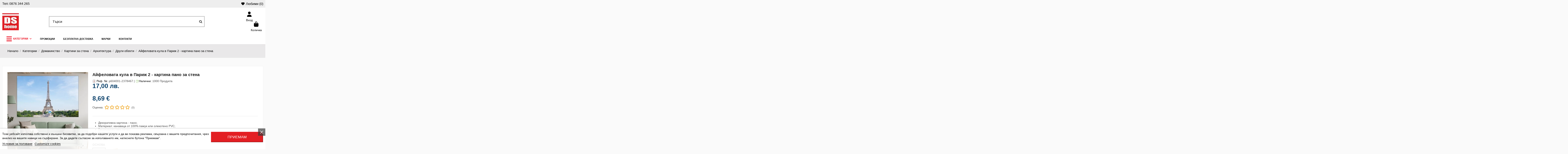

--- FILE ---
content_type: text/html; charset=utf-8
request_url: https://www.dshome.bg/drugi-obekti/ajfelovata-kula-v-parizh-2-kartina-pano-za-stena.html
body_size: 70233
content:
<!doctype html>
<html lang="bg">

<head>
    
        
  <meta charset="utf-8">


  <meta http-equiv="x-ua-compatible" content="ie=edge">



  <script async src="https://www.googletagmanager.com/gtag/js?id=G-JFBEKLPVBF"></script>
<script>
  
  window.dataLayer = window.dataLayer || [];
  function gtag(){dataLayer.push(arguments);}
  gtag('js', new Date());

  gtag('config', 'G-JFBEKLPVBF');
  
</script>
  


  
  



  <title>Айфеловата кула в Париж 2 - картина пано за стена на изгодна цена ➤ dshome</title>
  
    
  
  
      
    <script id='lgcookieslaw_script_gtm'>
        window.dataLayer = window.dataLayer || [];
        function gtag(){
            dataLayer.push(arguments);
        }

        gtag('consent', 'default', {
            'ad_storage': 'denied',
            'ad_user_data': 'denied',
            'ad_personalization': 'denied',
            'analytics_storage': 'denied',
            'personalization_storage': 'granted',
            'security_storage': 'granted'
        });
    </script>

  
  <meta name="description" content="Разгледайте ➤ Айфеловата кула в Париж 2 - картина пано за стена на цена: 17,00 лв..лв. ➡Производител: PAGAGAL ➡ Купи в онлайн магазин за стоки за дома, гради...">
  <meta name="keywords" content="">
    
      <link rel="canonical" href="https://www.dshome.bg/drugi-obekti/ajfelovata-kula-v-parizh-2-kartina-pano-za-stena.html">    

  
      

  
     




  


  

  
    


  
    
  



    <meta  content="product">
    <meta  content="https://www.dshome.bg/drugi-obekti/ajfelovata-kula-v-parizh-2-kartina-pano-za-stena.html">
    <meta  content="Айфеловата кула в Париж 2 - картина пано за стена на изгодна цена ➤ dshome">
    <meta  content="DS HOME">
    <meta  content="Разгледайте ➤ Айфеловата кула в Париж 2 - картина пано за стена на цена: 17,00 лв..лв. ➡Производител: PAGAGAL ➡ Купи в онлайн магазин за стоки за дома, гради...">
            <meta  content="https://www.dshome.bg/126805-thickbox_default/ajfelovata-kula-v-parizh-2-kartina-pano-za-stena.webp">
        <meta  content="1024">
        <meta  content="1024">
    




      <meta name="viewport" content="width=device-width, initial-scale=1">
  




  <link rel="icon" type="image/vnd.microsoft.icon" href="https://www.dshome.bg/modules/arseopro/uploads/favicon_66fe5abdec093_96x96.webp?1727945555">
  <link rel="shortcut icon" type="image/x-icon" href="https://www.dshome.bg/modules/arseopro/uploads/favicon_66fe5abdec093_96x96.webp?1727945555">
    




    <link rel="stylesheet" href="https://fonts.googleapis.com/css?family=Montserrat:100,200,300,regular,500,600,700,800,900|Jost:regular,500,600,900|Poppins:300,regular,500,600,700&amp;subset=latin,latin-ext,cyrillic-ext" type="text/css" media="all">
  <link rel="stylesheet" href="https://fonts.googleapis.com/icon?family=Material+Icons" type="text/css" media="all">
  <link rel="stylesheet" href="https://www.dshome.bg/themes/warehouse/assets/cache/theme-974fe52542.css" type="text/css" media="all">




<link rel="preload" as="font"
      href="https://www.dshome.bg/themes/warehouse/assets/css/font-awesome/webfonts/fa-brands-400.woff2"
      type="font/woff2" crossorigin="anonymous">

<link rel="preload" as="font"
      href="https://www.dshome.bg/themes/warehouse/assets/css/font-awesome/webfonts/fa-regular-400.woff2"
      type="font/woff2" crossorigin="anonymous">

<link rel="preload" as="font"
      href="https://www.dshome.bg/themes/warehouse/assets/css/font-awesome/webfonts/fa-solid-900.woff2"
      type="font/woff2" crossorigin="anonymous">

<link rel="preload" as="font"
      href="https://www.dshome.bg/themes/warehouse/assets/css/font-awesome/webfonts/fa-brands-400.woff2"
      type="font/woff2" crossorigin="anonymous">


<link  rel="preload stylesheet"  as="style" href="https://www.dshome.bg/themes/warehouse/assets/css/font-awesome/css/font-awesome-preload.css"
       type="text/css" crossorigin="anonymous">





  

  <script>
        var ETS_RV_CUSTOMER_IS_LOGGED = false;
        var ETS_RV_DEFAULT_LANGUAGE_MSG = "Default language cannot be empty!";
        var ETS_RV_DEFAULT_RATE = 5;
        var ETS_RV_DESIGN_COLOR1 = 0;
        var ETS_RV_DISPLAY_RATE_AND_QUESTION = "box";
        var ETS_RV_PRESS_ENTER_ENABLED = 0;
        var ETS_RV_QUESTION_ENABLED = 1;
        var ETS_RV_RECAPTCHA_ENABLED = 0;
        var ETS_RV_RECAPTCHA_FOR = ["review","comment","reply","qa","qa_answer","qa_comment"];
        var ETS_RV_RECAPTCHA_SITE_KEY = "";
        var ETS_RV_RECAPTCHA_TYPE = "recaptcha_v2";
        var ETS_RV_RECAPTCHA_USER_REGISTERED = 1;
        var ETS_RV_RECAPTCHA_VALID = 0;
        var ETS_RV_REQUIRE_TITLE = 1;
        var ETS_RV_REVIEW_ENABLED = 1;
        var LS_Meta = {"v":"6.6.12"};
        var PS_ATTACHMENT_MAXIMUM_SIZE = 20971520;
        var PS_ATTACHMENT_MAXIMUM_SIZE_TEXT = "20 MB";
        var WkPageType = "product";
        var addJsDef = false;
        var arSEOAttributes = {"osnova-pvc_ploskost\/razmer-60h40_sm\/dizajn-d01_01":"29|574-osnova-pvc_ploskost\/30|576-razmer-60h40_sm\/31|580-dizajn-d01_01","osnova-kanava\/razmer-60h40_sm\/dizajn-d01_01":"29|575-osnova-kanava\/30|576-razmer-60h40_sm\/31|580-dizajn-d01_01","osnova-pvc_ploskost\/razmer-90h60_sm\/dizajn-d01_01":"29|574-osnova-pvc_ploskost\/30|577-razmer-90h60_sm\/31|580-dizajn-d01_01","osnova-kanava\/razmer-90h60_sm\/dizajn-d01_01":"29|575-osnova-kanava\/30|577-razmer-90h60_sm\/31|580-dizajn-d01_01","osnova-pvc_ploskost\/razmer-120h80_sm\/dizajn-d01_01":"29|574-osnova-pvc_ploskost\/30|578-razmer-120h80_sm\/31|580-dizajn-d01_01","osnova-kanava\/razmer-120h80_sm\/dizajn-d01_01":"29|575-osnova-kanava\/30|578-razmer-120h80_sm\/31|580-dizajn-d01_01","osnova-pvc_ploskost\/razmer-150h100_sm\/dizajn-d01_01":"29|574-osnova-pvc_ploskost\/30|579-razmer-150h100_sm\/31|580-dizajn-d01_01","osnova-kanava\/razmer-150h100_sm\/dizajn-d01_01":"29|575-osnova-kanava\/30|579-razmer-150h100_sm\/31|580-dizajn-d01_01","osnova-pvc_ploskost\/razmer-60h40_sm\/dizajn-d03_01":"29|574-osnova-pvc_ploskost\/30|576-razmer-60h40_sm\/31|581-dizajn-d03_01","osnova-kanava\/razmer-60h40_sm\/dizajn-d03_01":"29|575-osnova-kanava\/30|576-razmer-60h40_sm\/31|581-dizajn-d03_01","osnova-pvc_ploskost\/razmer-90h60_sm\/dizajn-d03_01":"29|574-osnova-pvc_ploskost\/30|577-razmer-90h60_sm\/31|581-dizajn-d03_01","osnova-kanava\/razmer-90h60_sm\/dizajn-d03_01":"29|575-osnova-kanava\/30|577-razmer-90h60_sm\/31|581-dizajn-d03_01","osnova-pvc_ploskost\/razmer-120h80_sm\/dizajn-d03_01":"29|574-osnova-pvc_ploskost\/30|578-razmer-120h80_sm\/31|581-dizajn-d03_01","osnova-kanava\/razmer-120h80_sm\/dizajn-d03_01":"29|575-osnova-kanava\/30|578-razmer-120h80_sm\/31|581-dizajn-d03_01","osnova-pvc_ploskost\/razmer-150h100_sm\/dizajn-d03_01":"29|574-osnova-pvc_ploskost\/30|579-razmer-150h100_sm\/31|581-dizajn-d03_01","osnova-kanava\/razmer-150h100_sm\/dizajn-d03_01":"29|575-osnova-kanava\/30|579-razmer-150h100_sm\/31|581-dizajn-d03_01","osnova-pvc_ploskost\/razmer-60h40_sm\/dizajn-d05_01":"29|574-osnova-pvc_ploskost\/30|576-razmer-60h40_sm\/31|585-dizajn-d05_01","osnova-kanava\/razmer-60h40_sm\/dizajn-d05_01":"29|575-osnova-kanava\/30|576-razmer-60h40_sm\/31|585-dizajn-d05_01","osnova-pvc_ploskost\/razmer-90h60_sm\/dizajn-d05_01":"29|574-osnova-pvc_ploskost\/30|577-razmer-90h60_sm\/31|585-dizajn-d05_01","osnova-kanava\/razmer-90h60_sm\/dizajn-d05_01":"29|575-osnova-kanava\/30|577-razmer-90h60_sm\/31|585-dizajn-d05_01","osnova-pvc_ploskost\/razmer-120h80_sm\/dizajn-d05_01":"29|574-osnova-pvc_ploskost\/30|578-razmer-120h80_sm\/31|585-dizajn-d05_01","osnova-kanava\/razmer-120h80_sm\/dizajn-d05_01":"29|575-osnova-kanava\/30|578-razmer-120h80_sm\/31|585-dizajn-d05_01","osnova-pvc_ploskost\/razmer-150h100_sm\/dizajn-d05_01":"29|574-osnova-pvc_ploskost\/30|579-razmer-150h100_sm\/31|585-dizajn-d05_01","osnova-kanava\/razmer-150h100_sm\/dizajn-d05_01":"29|575-osnova-kanava\/30|579-razmer-150h100_sm\/31|585-dizajn-d05_01"};
        var arSEORemoveIdFromHash = 1;
        var back_office = 0;
        var elementorFrontendConfig = {"isEditMode":"","stretchedSectionContainer":"","instagramToken":"","is_rtl":false,"ajax_csfr_token_url":"https:\/\/www.dshome.bg\/module\/iqitelementor\/Actions?process=handleCsfrToken&ajax=1"};
        var ets_rv_datetime_picker = "{\"prevText\":\"\",\"nextText\":\"\",\"dateFormat\":\"yy-mm-dd\",\"currentText\":\"\",\"closeText\":\"\",\"ampm\":false,\"amNames\":[\"AM\",\"A\"],\"pmNames\":[\"PM\",\"P\"],\"timeFormat\":\"hh:mm:ss tt\",\"timeSuffix\":\"\",\"timeOnlyTitle\":\"\",\"timeText\":\"\",\"hourText\":\"\",\"minuteText\":\"\",\"maxDate\":\"2025-11-06 08:08:02\"}";
        var ets_rv_datetime_picker_closeText = "\u0413\u043e\u0442\u043e\u0432\u043e";
        var ets_rv_datetime_picker_currentText = "\u0421\u0435\u0433\u0430";
        var ets_rv_datetime_picker_hourText = "\u0427\u0430\u0441";
        var ets_rv_datetime_picker_minuteText = "\u041c\u0438\u043d\u0443\u0442\u0430";
        var ets_rv_datetime_picker_timeOnlyTitle = "\u0418\u0437\u0431\u0435\u0440\u0438 \u0432\u0440\u0435\u043c\u0435";
        var ets_rv_datetime_picker_timeText = "\u0412\u0440\u0435\u043c\u0435";
        var ets_rv_please_sign_dislike = "\u041c\u043e\u043b\u044f, \u0432\u043b\u0435\u0437\u0442\u0435 \u0432 \u0430\u043a\u0430\u0443\u043d\u0442\u0430 \u0441\u0438 \u0438\u043b\u0438 \u0441\u0435 \u0440\u0435\u0433\u0438\u0441\u0442\u0440\u0438\u0440\u0430\u0439\u0442\u0435, \u0437\u0430 \u0434\u0430 \u0434\u0430\u0434\u0435\u0442\u0435 \u043e\u0442\u0440\u0438\u0446\u0430\u0442\u0435\u043b\u043d\u0430 \u043e\u0446\u0435\u043d\u043a\u0430.";
        var ets_rv_please_sign_like = "\u041c\u043e\u043b\u044f \u0432\u043b\u0435\u0437\u0442\u0435 \u0432 \u043f\u0440\u043e\u0444\u0438\u043b\u0430 \u0441\u0438 \u0438\u043b\u0438 \u0441\u0435 \u0440\u0435\u0433\u0438\u0441\u0442\u0440\u0438\u0440\u0430\u0439\u0442\u0435, \u0437\u0430 \u0434\u0430 \u0445\u0430\u0440\u0435\u0441\u0430\u0442\u0435";
        var ets_rv_please_sign_question = "\u041c\u043e\u043b\u044f \u0432\u043b\u0435\u0437\u0442\u0435 \u0432 \u043f\u0440\u043e\u0444\u0438\u043b\u0430 \u0441\u0438 \u0438\u043b\u0438 \u0441\u0435 \u0440\u0435\u0433\u0438\u0441\u0442\u0440\u0438\u0440\u0430\u0439\u0442\u0435, \u0437\u0430 \u0434\u0430 \u0437\u0430\u0434\u0430\u0434\u0435\u0442\u0435 \u0432\u044a\u043f\u0440\u043e\u0441";
        var ets_rv_please_sign_review = "\u041c\u043e\u043b\u044f \u0432\u043b\u0435\u0437\u0442\u0435 \u0432 \u043f\u0440\u043e\u0444\u0438\u043b\u0430 \u0441\u0438 \u0438\u043b\u0438 \u0441\u0435 \u0440\u0435\u0433\u0438\u0441\u0442\u0440\u0438\u0440\u0430\u0439\u0442\u0435, \u0437\u0430 \u0434\u0430 \u0434\u0430\u0434\u0435\u0442\u0435 \u043c\u043d\u0435\u043d\u0438\u0435";
        var file_is_to_large_text = "File is too large. Maximum size allowed: %s";
        var file_not_valid_text = "File type is not allowed";
        var iqitTheme = {"rm_sticky":"0","rm_breakpoint":0,"op_preloader":"0","cart_style":"side","cart_confirmation":"modal","h_layout":"2","f_fixed":"","f_layout":"1","h_absolute":"0","h_sticky":"0","hw_width":"inherit","mm_content":"panel","hm_submenu_width":"default","h_search_type":"full","pl_lazyload":true,"pl_infinity":false,"pl_rollover":true,"pl_crsl_autoplay":false,"pl_slider_ld":6,"pl_slider_d":4,"pl_slider_t":3,"pl_slider_p":2,"pp_thumbs":"bottom","pp_zoom":"modalzoom","pp_image_layout":"carousel","pp_tabs":"tabha","pl_grid_qty":false};
        var iqitcountdown_days = "\u0434\u043d\u0438";
        var iqitmegamenu = {"sticky":"false","containerSelector":"#wrapper > .container"};
        var iqitwishlist = {"nbProducts":0};
        var isLogged = false;
        var jolisearch = {"amb_joli_search_action":"https:\/\/www.dshome.bg\/module\/ambjolisearch\/jolisearch","amb_joli_search_link":"https:\/\/www.dshome.bg\/module\/ambjolisearch\/jolisearch","amb_joli_search_controller":"jolisearch","blocksearch_type":"top","show_cat_desc":0,"ga_acc":0,"id_lang":1,"url_rewriting":true,"use_autocomplete":2,"minwordlen":3,"l_products":"\u041f\u0440\u043e\u0434\u0443\u043a\u0442\u0438","l_manufacturers":"\u041c\u0430\u0440\u043a\u0438","l_suppliers":"Suppliers","l_categories":"\u041a\u0430\u0442\u0435\u0433\u043e\u0440\u0438\u0438","l_no_results_found":"No results found","l_more_results":"\u041e\u0449\u0435 \u0440\u0435\u0437\u0443\u043b\u0442\u0430\u0442\u0438","ENT_QUOTES":3,"jolisearch_position":{"my":"right top","at":"right bottom","collision":"flipfit none"},"classes":"ps17","display_manufacturer":"","display_supplier":"","display_category":"","use_mobile_ux":"1","mobile_media_breakpoint":"575","mobile_opening_selector":"","show_add_to_cart_button":"","add_to_cart_button_style":1,"show_features":"1","feature_ids":[],"show_feature_values_only":true,"show_price":"1","theme":"modern"};
        var language_code = "bg";
        var pixel_ids = "736190954582985";
        var pp_custom_add_to_cart = "";
        var prestashop = {"cart":{"products":[],"totals":{"total":{"type":"total","label":"\u041e\u0431\u0449\u043e","amount":0,"value":"0,00\u00a0\u043b\u0432."},"total_including_tax":{"type":"total","label":"\u041e\u0431\u0449\u043e (\u0441 \u0414\u0414\u0421)","amount":0,"value":"0,00\u00a0\u043b\u0432."},"total_excluding_tax":{"type":"total","label":"\u041e\u0431\u0449\u043e (\u0431\u0435\u0437 \u0414\u0414\u0421)","amount":0,"value":"0,00\u00a0\u043b\u0432."}},"subtotals":{"products":{"type":"products","label":"\u041c\u0435\u0436\u0434\u0438\u043d\u043d\u0430 \u0441\u0443\u043c\u0430","amount":0,"value":"0,00\u00a0\u043b\u0432."},"discounts":null,"shipping":{"type":"shipping","label":"\u0414\u043e\u0441\u0442\u0430\u0432\u043a\u0430","amount":0,"value":""},"tax":null},"products_count":0,"summary_string":"0 \u043f\u0440\u043e\u0434\u0443\u043a\u0442\u0430","vouchers":{"allowed":1,"added":[]},"discounts":[{"id_cart_rule":null,"id_customer":0,"date_from":"2025-03-01 15:00:00","date_to":"2026-01-01 15:00:00","description":"","quantity":99695,"quantity_per_user":100000,"priority":1,"partial_use":1,"code":"","minimum_amount":"0.000000","minimum_amount_tax":1,"minimum_amount_currency":1,"minimum_amount_shipping":0,"country_restriction":0,"carrier_restriction":0,"group_restriction":0,"cart_rule_restriction":0,"product_restriction":1,"shop_restriction":0,"free_shipping":1,"reduction_percent":"0.00","reduction_amount":"0.000000","reduction_tax":1,"reduction_currency":1,"reduction_product":0,"reduction_exclude_special":0,"gift_product":0,"gift_product_attribute":0,"highlight":1,"active":1,"date_add":"2025-04-02 15:07:04","date_upd":"2025-11-03 16:32:37","id_lang":null,"name":null,"quantity_for_user":99997}],"minimalPurchase":0,"minimalPurchaseRequired":""},"currency":{"id":1,"name":"\u0411\u044a\u043b\u0433\u0430\u0440\u0441\u043a\u0438 \u043b\u0435\u0432","iso_code":"BGN","iso_code_num":"975","sign":"\u043b\u0432."},"customer":{"lastname":"","firstname":"","email":"","birthday":"0000-00-00","newsletter":0,"newsletter_date_add":"0000-00-00 00:00:00","optin":0,"website":null,"company":null,"siret":null,"ape":null,"is_logged":false,"gender":{"type":null,"name":null},"addresses":[]},"country":{"id_zone":1,"id_currency":0,"call_prefix":359,"iso_code":"BG","active":1,"contains_states":0,"need_identification_number":0,"need_zip_code":1,"zip_code_format":"NNNN","display_tax_label":1,"name":"\u0411\u044a\u043b\u0433\u0430\u0440\u0438\u044f","id":233},"language":{"name":"\u0431\u044a\u043b\u0433\u0430\u0440\u0441\u043a\u0438 \u0435\u0437\u0438\u043a (Bulgarian)","iso_code":"bg","locale":"bg-BG","language_code":"bg-bg","active":"1","is_rtl":"0","date_format_lite":"Y-m-d","date_format_full":"Y-m-d H:i:s","id":1},"page":{"title":"","canonical":"https:\/\/www.dshome.bg\/drugi-obekti\/ajfelovata-kula-v-parizh-2-kartina-pano-za-stena.html","meta":{"title":"\u0410\u0439\u0444\u0435\u043b\u043e\u0432\u0430\u0442\u0430 \u043a\u0443\u043b\u0430 \u0432 \u041f\u0430\u0440\u0438\u0436 2 - \u043a\u0430\u0440\u0442\u0438\u043d\u0430 \u043f\u0430\u043d\u043e \u0437\u0430 \u0441\u0442\u0435\u043d\u0430 \u043d\u0430 \u0438\u0437\u0433\u043e\u0434\u043d\u0430 \u0446\u0435\u043d\u0430 \u27a4 dshome","description":"\u0420\u0430\u0437\u0433\u043b\u0435\u0434\u0430\u0439\u0442\u0435 \u27a4 \u0410\u0439\u0444\u0435\u043b\u043e\u0432\u0430\u0442\u0430 \u043a\u0443\u043b\u0430 \u0432 \u041f\u0430\u0440\u0438\u0436 2 - \u043a\u0430\u0440\u0442\u0438\u043d\u0430 \u043f\u0430\u043d\u043e \u0437\u0430 \u0441\u0442\u0435\u043d\u0430 \u043d\u0430 \u0446\u0435\u043d\u0430: 17,00 \u043b\u0432..\u043b\u0432. \u27a1\u041f\u0440\u043e\u0438\u0437\u0432\u043e\u0434\u0438\u0442\u0435\u043b: PAGAGAL \u27a1 \u041a\u0443\u043f\u0438 \u0432 \u043e\u043d\u043b\u0430\u0439\u043d \u043c\u0430\u0433\u0430\u0437\u0438\u043d \u0437\u0430 \u0441\u0442\u043e\u043a\u0438 \u0437\u0430 \u0434\u043e\u043c\u0430, \u0433\u0440\u0430\u0434\u0438...","keywords":"","robots":"index"},"page_name":"product","body_classes":{"lang-bg":true,"lang-rtl":false,"country-BG":true,"currency-BGN":true,"layout-full-width":true,"page-product":true,"tax-display-enabled":true,"page-customer-account":false,"product-id-88015":true,"product-\u0410\u0439\u0444\u0435\u043b\u043e\u0432\u0430\u0442\u0430 \u043a\u0443\u043b\u0430 \u0432 \u041f\u0430\u0440\u0438\u0436 2 - \u043a\u0430\u0440\u0442\u0438\u043d\u0430 \u043f\u0430\u043d\u043e \u0437\u0430 \u0441\u0442\u0435\u043d\u0430":true,"product-id-category-463":true,"product-id-manufacturer-272":true,"product-id-supplier-0":true,"product-available-for-order":true},"admin_notifications":[],"password-policy":{"feedbacks":{"0":"\u041c\u043d\u043e\u0433\u043e \u0441\u043b\u0430\u0431\u0430","1":"\u0421\u043b\u0430\u0431\u0430","2":"\u0421\u0440\u0435\u0434\u0435\u043d","3":"\u0421\u0438\u043b\u043d\u0430","4":"\u041c\u043d\u043e\u0433\u043e \u0441\u0438\u043b\u043d\u0430","Straight rows of keys are easy to guess":"\u041f\u043e\u0441\u043b\u0435\u0434\u043e\u0432\u0430\u0442\u0435\u043b\u043d\u0438\u0442\u0435 \u0441\u0438\u043c\u0432\u043e\u043b\u0438 \u043e\u0442 \u0440\u0435\u0434\u0430 \u043d\u0430 \u043a\u043b\u0430\u0432\u0438\u0430\u0442\u0443\u0440\u0430\u0442\u0430 \u0441\u0430 \u043b\u0435\u0441\u043d\u0438 \u0437\u0430 \u043e\u0442\u0433\u0430\u0442\u0432\u0430\u043d\u0435","Short keyboard patterns are easy to guess":"\u041a\u0440\u0430\u0442\u043a\u0438\u0442\u0435 \u043a\u043e\u043c\u0431\u0438\u043d\u0430\u0446\u0438\u0438 \u0441\u0430 \u043b\u0435\u0441\u043d\u0438 \u0437\u0430 \u043e\u0442\u0433\u0430\u0442\u0432\u0430\u043d\u0435","Use a longer keyboard pattern with more turns":"\u0418\u0437\u043f\u043e\u043b\u0437\u0432\u0430\u0439\u0442\u0435 \u043f\u043e-\u0434\u044a\u043b\u0433\u0430 \u043a\u043e\u043c\u0431\u0438\u043d\u0430\u0446\u0438\u044f \u043e\u0442 \u0431\u0443\u043a\u0432\u0438, \u0446\u0438\u0444\u0440\u0438 \u0438 \u0441\u0438\u043c\u0432\u043e\u043b\u0438","Repeats like \"aaa\" are easy to guess":"\u041f\u043e\u0432\u0442\u043e\u0440\u0435\u043d\u0438\u044f \u043a\u0430\u0442\u043e \"aaa\" \u0441\u0430 \u043b\u0435\u0441\u043d\u0438 \u0437\u0430 \u043e\u0442\u0433\u0430\u0442\u0432\u0430\u043d\u0435","Repeats like \"abcabcabc\" are only slightly harder to guess than \"abc\"":"\u041f\u043e\u0432\u0442\u043e\u0440\u0435\u043d\u0438\u044f \u043a\u0430\u0442\u043e \"abcabcabc\" \u0441\u0430 \u0441\u0430\u043c\u043e \u043c\u0430\u043b\u043a\u043e \u043f\u043e-\u0442\u0440\u0443\u0434\u043d\u0438 \u0437\u0430 \u043e\u0442\u0433\u0430\u0442\u0432\u0430\u043d\u0435 \u043e\u0442 \"abc\"","Sequences like abc or 6543 are easy to guess":"\u041f\u043e\u0440\u0435\u0434\u0438\u0446\u0438 \u043a\u0430\u0442\u043e \"abc\" \u0438\u043b\u0438 \"6543\" \u0441\u0430 \u043b\u0435\u0441\u043d\u0438 \u0437\u0430 \u043e\u0442\u0433\u0430\u0442\u0432\u0430\u043d\u0435","Recent years are easy to guess":"\u0411\u043b\u0438\u0437\u043a\u0438\u0442\u0435 \u0434\u043e \u043d\u0430\u0441\u0442\u043e\u044f\u0449\u0430\u0442\u0430 \u0433\u043e\u0434\u0438\u043d\u0438 \u0441\u0430 \u043b\u0435\u0441\u043d\u0438 \u0437\u0430 \u0440\u0430\u0437\u0433\u0430\u0434\u0430\u0432\u0430\u043d\u0435","Dates are often easy to guess":"\u0414\u0430\u0442\u0438\u0442\u0435 \u0447\u0435\u0441\u0442\u043e \u0441\u0430 \u043b\u0435\u0441\u043d\u0438 \u0437\u0430 \u043e\u0442\u0433\u0430\u0442\u0432\u0430\u043d\u0435","This is a top-10 common password":"\u0422\u043e\u0432\u0430 \u0435 \u0435\u0434\u043d\u0430 \u043e\u0442 10-\u0442\u0435 \u043d\u0430\u0439-\u0447\u0435\u0441\u0442\u043e \u0438\u0437\u043f\u043e\u043b\u0437\u0432\u0430\u043d\u0438 \u043f\u0430\u0440\u043e\u043b\u0438","This is a top-100 common password":"\u0422\u043e\u0432\u0430 \u0435 \u0435\u0434\u043d\u0430 \u043e\u0442 100-\u0442\u0435 \u043d\u0430\u0439-\u0447\u0435\u0441\u0442\u043e \u0438\u0437\u043f\u043e\u043b\u0437\u0432\u0430\u043d\u0438 \u043f\u0430\u0440\u043e\u043b\u0438","This is a very common password":"\u0422\u043e\u0432\u0430 \u0435 \u043c\u043d\u043e\u0433\u043e \u0447\u0435\u0441\u0442\u043e \u0441\u0440\u0435\u0449\u0430\u043d\u0430 \u043f\u0430\u0440\u043e\u043b\u0430","This is similar to a commonly used password":"\u0422\u0430\u0437\u0438 \u043f\u0430\u0440\u043e\u043b\u0430 \u0435 \u043c\u043d\u043e\u0433\u043e \u043f\u043e\u0434\u043e\u0431\u043d\u0430 \u043d\u0430 \u0447\u0435\u0441\u0442\u043e \u0438\u0437\u043f\u043e\u043b\u0437\u0432\u0430\u043d\u0430 \u043f\u0430\u0440\u043e\u043b\u0430","A word by itself is easy to guess":"\u0415\u0434\u043d\u0430 \u0434\u0443\u043c\u0430 \u0441\u0430\u043c\u0430 \u043f\u043e \u0441\u0435\u0431\u0435 \u0441\u0438 \u0435 \u043b\u0435\u0441\u043d\u0430 \u0437\u0430 \u043e\u0442\u0433\u0430\u0442\u0432\u0430\u043d\u0435","Names and surnames by themselves are easy to guess":"\u0418\u043c\u0435\u043d\u0430\u0442\u0430 \u0438 \u0444\u0430\u043c\u0438\u043b\u0438\u0438\u0442\u0435 \u0441\u0430\u043c\u0438 \u043f\u043e \u0441\u0435\u0431\u0435 \u0441\u0438 \u0441\u0430 \u043b\u0435\u0441\u043d\u0438 \u0437\u0430 \u043e\u0442\u0433\u0430\u0442\u0432\u0430\u043d\u0435","Common names and surnames are easy to guess":"\u0427\u0435\u0441\u0442\u043e \u0441\u0440\u0435\u0449\u0430\u043d\u0438 \u0441\u043e\u0431\u0441\u0442\u0432\u0435\u043d\u0438 \u0438 \u0444\u0430\u043c\u0438\u043b\u043d\u0438 \u0438\u043c\u0435\u043d\u0430 \u0441\u0430 \u043b\u0435\u0441\u043d\u0438 \u0437\u0430 \u0440\u0430\u0437\u0433\u0430\u0434\u0430\u0432\u0430\u043d\u0435","Use a few words, avoid common phrases":"\u0418\u0437\u043f\u043e\u043b\u0437\u0432\u0430\u0439\u0442\u0435 \u043d\u044f\u043a\u043e\u043b\u043a\u043e \u0434\u0443\u043c\u0438, \u0438\u0437\u0431\u044f\u0433\u0432\u0430\u0439\u0442\u0435 \u043e\u0431\u0449\u0438 \u0444\u0440\u0430\u0437\u0438","No need for symbols, digits, or uppercase letters":"\u041d\u044f\u043c\u0430 \u043d\u0443\u0436\u0434\u0430 \u043e\u0442 \u0441\u0438\u043c\u0432\u043e\u043b\u0438, \u0446\u0438\u0444\u0440\u0438 \u0438\u043b\u0438 \u0433\u043b\u0430\u0432\u043d\u0438 \u0431\u0443\u043a\u0432\u0438","Avoid repeated words and characters":"\u0418\u0437\u0431\u044f\u0433\u0432\u0430\u0439\u0442\u0435 \u043f\u043e\u0432\u0442\u0430\u0440\u044f\u0449\u0438 \u0441\u0435 \u0434\u0443\u043c\u0438 \u0438 \u0437\u043d\u0430\u0446\u0438","Avoid sequences":"\u0418\u0437\u0431\u044f\u0433\u0432\u0430\u0439\u0442\u0435 \u043f\u043e\u0441\u043b\u0435\u0434\u043e\u0432\u0430\u0442\u0435\u043b\u043d\u043e\u0441\u0442\u0438","Avoid recent years":"\u0418\u0437\u0431\u044f\u0433\u0432\u0430\u0439\u0442\u0435 \u0431\u043b\u0438\u0437\u043a\u0438 \u0434\u043e \u043d\u0430\u0441\u0442\u043e\u044f\u0449\u0430\u0442\u0430 \u0433\u043e\u0434\u0438\u043d\u0438","Avoid years that are associated with you":"\u0418\u0437\u0431\u044f\u0433\u0432\u0430\u0439\u0442\u0435 \u0433\u043e\u0434\u0438\u043d\u0438, \u043a\u043e\u0438\u0442\u043e \u0441\u0435 \u0441\u0432\u044a\u0440\u0437\u0432\u0430\u0442 \u0441 \u0432\u0430\u0441","Avoid dates and years that are associated with you":"\u0418\u0437\u0431\u044f\u0433\u0432\u0430\u0439\u0442\u0435 \u0434\u0430\u0442\u0438 \u0438 \u0433\u043e\u0434\u0438\u043d\u0438, \u043a\u043e\u0438\u0442\u043e \u0441\u0430 \u0441\u0432\u044a\u0440\u0437\u0430\u043d\u0438 \u0441 \u0432\u0430\u0441","Capitalization doesn't help very much":"\u0418\u0437\u043f\u0438\u0441\u0432\u0430\u043d\u0435\u0442\u043e \u0441 \u0433\u043b\u0430\u0432\u043d\u0438 \u0431\u0443\u043a\u0432\u0438 \u043d\u0435 \u043f\u043e\u043c\u0430\u0433\u0430 \u043c\u043d\u043e\u0433\u043e","All-uppercase is almost as easy to guess as all-lowercase":"\u0412\u0441\u0438\u0447\u043a\u0438 \u0433\u043b\u0430\u0432\u043d\u0438 \u0431\u0443\u043a\u0432\u0438 \u0441\u0430 \u043f\u043e\u0447\u0442\u0438 \u0442\u043e\u043b\u043a\u043e\u0432\u0430 \u043b\u0435\u0441\u043d\u0438 \u0437\u0430 \u043e\u0442\u0433\u0430\u0442\u0432\u0430\u043d\u0435, \u043a\u043e\u043b\u043a\u043e\u0442\u043e \u0438 \u0432\u0441\u0438\u0447\u043a\u0438 \u043c\u0430\u043b\u043a\u0438 \u0431\u0443\u043a\u0432\u0438","Reversed words aren't much harder to guess":"\u0414\u0443\u043c\u0438\u0442\u0435, \u0438\u0437\u043f\u0438\u0441\u0430\u043d\u0438 \u0432 \u043e\u0431\u0440\u0430\u0442\u0435\u043d \u0440\u0435\u0434, \u043d\u0435 \u0441\u0430 \u043c\u043d\u043e\u0433\u043e \u043f\u043e-\u0442\u0440\u0443\u0434\u043d\u0438 \u0437\u0430 \u0440\u0430\u0437\u0433\u0430\u0434\u0430\u0432\u0430\u043d\u0435","Predictable substitutions like '@' instead of 'a' don't help very much":"\u041f\u0440\u0435\u0434\u0441\u043a\u0430\u0437\u0443\u0435\u043c\u0438\u0442\u0435 \u0437\u0430\u043c\u0435\u0441\u0442\u0432\u0430\u043d\u0438\u044f \u043a\u0430\u0442\u043e \"@\" \u0432\u043c\u0435\u0441\u0442\u043e \"a\" \u043d\u0435 \u043f\u043e\u043c\u0430\u0433\u0430\u0442 \u043c\u043d\u043e\u0433\u043e","Add another word or two. Uncommon words are better.":"\u0414\u043e\u0431\u0430\u0432\u0435\u0442\u0435 \u043e\u0449\u0435 \u0435\u0434\u043d\u0430 \u0438\u043b\u0438 \u0434\u0432\u0435 \u0434\u0443\u043c\u0438. \u041d\u0435\u043e\u0431\u0438\u0447\u0430\u0439\u043d\u0438\u0442\u0435 \u0434\u0443\u043c\u0438 \u0441\u0430 \u043f\u043e-\u0434\u043e\u0431\u0440\u0438."}}},"shop":{"name":"DS HOME","logo":"https:\/\/www.dshome.bg\/img\/logo-1727945555.jpg","stores_icon":"https:\/\/www.dshome.bg\/img\/logo_stores.png","favicon":"https:\/\/www.dshome.bg\/modules\/arseopro\/uploads\/favicon_66fe5abdec093_96x96.png"},"core_js_public_path":"\/themes\/","urls":{"base_url":"https:\/\/www.dshome.bg\/","current_url":"https:\/\/www.dshome.bg\/drugi-obekti\/ajfelovata-kula-v-parizh-2-kartina-pano-za-stena.html","shop_domain_url":"https:\/\/www.dshome.bg","img_ps_url":"https:\/\/www.dshome.bg\/img\/","img_cat_url":"https:\/\/www.dshome.bg\/img\/c\/","img_lang_url":"https:\/\/www.dshome.bg\/img\/l\/","img_prod_url":"https:\/\/www.dshome.bg\/img\/p\/","img_manu_url":"https:\/\/www.dshome.bg\/img\/m\/","img_sup_url":"https:\/\/www.dshome.bg\/img\/su\/","img_ship_url":"https:\/\/www.dshome.bg\/img\/s\/","img_store_url":"https:\/\/www.dshome.bg\/img\/st\/","img_col_url":"https:\/\/www.dshome.bg\/img\/co\/","img_url":"https:\/\/www.dshome.bg\/themes\/warehouse\/assets\/img\/","css_url":"https:\/\/www.dshome.bg\/themes\/warehouse\/assets\/css\/","js_url":"https:\/\/www.dshome.bg\/themes\/warehouse\/assets\/js\/","pic_url":"https:\/\/www.dshome.bg\/upload\/","theme_assets":"https:\/\/www.dshome.bg\/themes\/warehouse\/assets\/","theme_dir":"https:\/\/www.dshome.bg\/themes\/warehouse\/","pages":{"address":"https:\/\/www.dshome.bg\/address","addresses":"https:\/\/www.dshome.bg\/addresses","authentication":"https:\/\/www.dshome.bg\/login2","manufacturer":"https:\/\/www.dshome.bg\/manufacturers","cart":"https:\/\/www.dshome.bg\/cart","category":"https:\/\/www.dshome.bg\/index.php?controller=category","cms":"https:\/\/www.dshome.bg\/index.php?controller=cms","contact":"https:\/\/www.dshome.bg\/contact-us","discount":"https:\/\/www.dshome.bg\/discount","guest_tracking":"https:\/\/www.dshome.bg\/guest-tracking","history":"https:\/\/www.dshome.bg\/order-history","identity":"https:\/\/www.dshome.bg\/identity","index":"https:\/\/www.dshome.bg\/","my_account":"https:\/\/www.dshome.bg\/my-account-login","order_confirmation":"https:\/\/www.dshome.bg\/order-confirmation","order_detail":"https:\/\/www.dshome.bg\/index.php?controller=order-detail","order_follow":"https:\/\/www.dshome.bg\/order-follow","order":"https:\/\/www.dshome.bg\/order","order_return":"https:\/\/www.dshome.bg\/index.php?controller=order-return","order_slip":"https:\/\/www.dshome.bg\/credit-slip","pagenotfound":"https:\/\/www.dshome.bg\/page-not-found","password":"https:\/\/www.dshome.bg\/password-recovery","pdf_invoice":"https:\/\/www.dshome.bg\/index.php?controller=pdf-invoice","pdf_order_return":"https:\/\/www.dshome.bg\/index.php?controller=pdf-order-return","pdf_order_slip":"https:\/\/www.dshome.bg\/index.php?controller=pdf-order-slip","prices_drop":"https:\/\/www.dshome.bg\/prices-drop","product":"https:\/\/www.dshome.bg\/produkt","registration":"https:\/\/www.dshome.bg\/index.php?controller=registration","search":"https:\/\/www.dshome.bg\/search","sitemap":"https:\/\/www.dshome.bg\/sitemap","stores":"https:\/\/www.dshome.bg\/stores","supplier":"https:\/\/www.dshome.bg\/supplier","new_products":"https:\/\/www.dshome.bg\/novi-produkti","brands":"https:\/\/www.dshome.bg\/manufacturers","register":"https:\/\/www.dshome.bg\/index.php?controller=registration","order_login":"https:\/\/www.dshome.bg\/order?login=1"},"alternative_langs":[],"actions":{"logout":"https:\/\/www.dshome.bg\/?mylogout="},"no_picture_image":{"bySize":{"small_default":{"url":"https:\/\/www.dshome.bg\/img\/p\/bg-default-small_default.jpg","width":127,"height":127},"cart_default":{"url":"https:\/\/www.dshome.bg\/img\/p\/bg-default-cart_default.jpg","width":125,"height":162},"home_default":{"url":"https:\/\/www.dshome.bg\/img\/p\/bg-default-home_default.jpg","width":305,"height":305},"medium_default":{"url":"https:\/\/www.dshome.bg\/img\/p\/bg-default-medium_default.jpg","width":584,"height":250},"large_default":{"url":"https:\/\/www.dshome.bg\/img\/p\/bg-default-large_default.jpg","width":492,"height":492},"thickbox_default":{"url":"https:\/\/www.dshome.bg\/img\/p\/bg-default-thickbox_default.jpg","width":1024,"height":1024}},"small":{"url":"https:\/\/www.dshome.bg\/img\/p\/bg-default-small_default.jpg","width":127,"height":127},"medium":{"url":"https:\/\/www.dshome.bg\/img\/p\/bg-default-medium_default.jpg","width":584,"height":250},"large":{"url":"https:\/\/www.dshome.bg\/img\/p\/bg-default-thickbox_default.jpg","width":1024,"height":1024},"legend":""}},"configuration":{"display_taxes_label":true,"display_prices_tax_incl":true,"is_catalog":false,"show_prices":true,"opt_in":{"partner":true},"quantity_discount":{"type":"discount","label":"\u041e\u0442\u0441\u0442\u044a\u043f\u043a\u0430 \u0437\u0430 \u0435\u0434\u0438\u043d\u0438\u0446\u0430"},"voucher_enabled":1,"return_enabled":0},"field_required":[],"breadcrumb":{"links":[{"title":"\u041d\u0430\u0447\u0430\u043b\u043e","url":"https:\/\/www.dshome.bg\/"},{"title":"\u041a\u0430\u0442\u0435\u0433\u043e\u0440\u0438\u0438","url":"https:\/\/www.dshome.bg\/kategorii\/"},{"title":"\u0414\u043e\u043c\u0430\u043a\u0438\u043d\u0441\u0442\u0432\u043e","url":"https:\/\/www.dshome.bg\/domakinstvo\/"},{"title":"\u041a\u0430\u0440\u0442\u0438\u043d\u0438 \u0437\u0430 \u0441\u0442\u0435\u043d\u0430","url":"https:\/\/www.dshome.bg\/kartini-i-pana\/"},{"title":"\u0410\u0440\u0445\u0438\u0442\u0435\u043a\u0442\u0443\u0440\u0430","url":"https:\/\/www.dshome.bg\/arkhitektura\/"},{"title":"\u0414\u0440\u0443\u0433\u0438 \u043e\u0431\u0435\u043a\u0442\u0438","url":"https:\/\/www.dshome.bg\/drugi-obekti\/"},{"title":"\u0410\u0439\u0444\u0435\u043b\u043e\u0432\u0430\u0442\u0430 \u043a\u0443\u043b\u0430 \u0432 \u041f\u0430\u0440\u0438\u0436 2 - \u043a\u0430\u0440\u0442\u0438\u043d\u0430 \u043f\u0430\u043d\u043e \u0437\u0430 \u0441\u0442\u0435\u043d\u0430","url":"https:\/\/www.dshome.bg\/drugi-obekti\/ajfelovata-kula-v-parizh-2-kartina-pano-za-stena.html"}],"count":7},"link":{"protocol_link":"https:\/\/","protocol_content":"https:\/\/"},"time":1762409282,"static_token":"f624b204a31c81306358b8173dbf7fbc","token":"f54c36f36f940678a50918f923176228","debug":false};
        var productCommentPostErrorMessage = "\u0421\u044a\u0436\u0430\u043b\u044f\u0432\u0430\u043d\u0435, \u043c\u043d\u0435\u043d\u0438\u0435\u0442\u043e \u0412\u0438 \u043d\u0435 \u043c\u043e\u0436\u0435 \u0434\u0430 \u0431\u044a\u0434\u0435 \u043f\u0443\u0431\u043b\u0438\u043a\u0443\u0432\u0430\u043d\u043e";
        var productCommentUpdatePostErrorMessage = "\u0421\u044a\u0436\u0430\u043b\u044f\u0432\u0430\u043d\u0435, \u043c\u043d\u0435\u043d\u0438\u0435\u0442\u043e \u0412\u0438  \u043d\u0435 \u043c\u043e\u0436\u0435 \u0434\u0430 \u0431\u044a\u0434\u0435 \u0438\u0437\u043f\u0440\u0430\u0442\u0435\u043d\u043e";
        var psemailsubscription_subscription = "https:\/\/www.dshome.bg\/module\/ps_emailsubscription\/subscription";
        var single_event_tracking = 0;
      </script>



  <!-- Microdatos Organization -->
	
<script type="application/ld+json" id="adpmicrodatos-organization-ps17v5.5.2">
{
    "name" : "DS HOME",
    "url" : "https:\/\/www.dshome.bg\/",
    "logo" : [
    	{

    	"@type" : "ImageObject",
    	"url" : "https://www.dshome.bg/img/logo-1727945555.webp"
    	}
    ],
        "email" : "s.panev@dshome.bg",
    					
	"@context": "http://schema.org",
	"@type" : "Organization"
}
</script>


<!-- Microdatos Webpage -->
	
<script type="application/ld+json" id="adpmicrodatos-webpage-ps17v5.5.2">
{
    "@context": "http://schema.org",
    "@type" : "WebPage",
    "isPartOf": [{
        "@type":"WebSite",
        "url":  "https://www.dshome.bg/",
        "name": "DS HOME"
    }],
    "name": "\u0410\u0439\u0444\u0435\u043b\u043e\u0432\u0430\u0442\u0430 \u043a\u0443\u043b\u0430 \u0432 \u041f\u0430\u0440\u0438\u0436 2 - \u043a\u0430\u0440\u0442\u0438\u043d\u0430 \u043f\u0430\u043d\u043e \u0437\u0430 \u0441\u0442\u0435\u043d\u0430 \u043d\u0430 \u0438\u0437\u0433\u043e\u0434\u043d\u0430 \u0446\u0435\u043d\u0430 \u27a4 dshome",
    "url": "https://www.dshome.bg/drugi-obekti/ajfelovata-kula-v-parizh-2-kartina-pano-za-stena.html"
}
</script>



<!-- Microdatos Breadcrumb -->
	<script type="application/ld+json" id="adpmicrodatos-breadcrumblist-ps17v5.5.2">
    {
        "itemListElement": [
            {
                "item": "https:\/\/www.dshome.bg\/",
                "name": "\u041d\u0430\u0447\u0430\u043b\u043e",
                "position": 1,
                "@type": "ListItem"
            }, 
            {
                "item": "https:\/\/www.dshome.bg\/kategorii\/",
                "name": "\u041a\u0430\u0442\u0435\u0433\u043e\u0440\u0438\u0438",
                "position": 2,
                "@type": "ListItem"
            }, 
            {
                "item": "https:\/\/www.dshome.bg\/domakinstvo\/",
                "name": "\u0414\u043e\u043c\u0430\u043a\u0438\u043d\u0441\u0442\u0432\u043e",
                "position": 3,
                "@type": "ListItem"
            }, 
            {
                "item": "https:\/\/www.dshome.bg\/kartini-i-pana\/",
                "name": "\u041a\u0430\u0440\u0442\u0438\u043d\u0438 \u0437\u0430 \u0441\u0442\u0435\u043d\u0430",
                "position": 4,
                "@type": "ListItem"
            }, 
            {
                "item": "https:\/\/www.dshome.bg\/arkhitektura\/",
                "name": "\u0410\u0440\u0445\u0438\u0442\u0435\u043a\u0442\u0443\u0440\u0430",
                "position": 5,
                "@type": "ListItem"
            }, 
            {
                "item": "https:\/\/www.dshome.bg\/drugi-obekti\/",
                "name": "\u0414\u0440\u0443\u0433\u0438 \u043e\u0431\u0435\u043a\u0442\u0438",
                "position": 6,
                "@type": "ListItem"
            } 
        ],
        "@context": "https://schema.org/",
        "@type": "BreadcrumbList"
    }
</script>

<!-- Microdatos Producto -->
			<script type="application/ld+json" id="adpmicrodatos-product-ps17v5.5.2">
{
    "name": "\u0410\u0439\u0444\u0435\u043b\u043e\u0432\u0430\u0442\u0430 \u043a\u0443\u043b\u0430 \u0432 \u041f\u0430\u0440\u0438\u0436 2 - \u043a\u0430\u0440\u0442\u0438\u043d\u0430 \u043f\u0430\u043d\u043e \u0437\u0430 \u0441\u0442\u0435\u043d\u0430",
    "image": ["https:\/\/www.dshome.bg\/126805-thickbox_default\/ajfelovata-kula-v-parizh-2-kartina-pano-za-stena.jpg"],
    "url": "https:\/\/www.dshome.bg\/drugi-obekti\/ajfelovata-kula-v-parizh-2-kartina-pano-za-stena.html",
    "inProductGroupWithID": 88015,
    "productID": "88015-88230",
    "category": "drugi-obekti",
    "sku": "p604001-2378467",
    "brand": {
        "@type": "Brand",
        "name": "PAGAGAL"
    },
    "description": "\u00a0\u0414\u0435\u043a\u043e\u0440\u0430\u0446\u0438\u044f \u0437\u0430 \u0441\u0442\u0435\u043d\u0430 (\u043a\u0430\u0440\u0442\u0438\u043d\u0430, \u043f\u0430\u043d\u043e) \u0441 \u043c\u043e\u0442\u0438\u0432 \"\u0410\u0439\u0444\u0435\u043b\u043e\u0432\u0430\u0442\u0430 \u043a\u0443\u043b\u0430 \u0432 \u041f\u0430\u0440\u0438\u0436 2 - \u043a\u0430\u0440\u0442\u0438\u043d\u0430 \u043f\u0430\u043d\u043e \u0437\u0430 \u0441\u0442\u0435\u043d\u0430\". \u0418\u0437\u0440\u0430\u0431\u043e\u0442\u0435\u043d\u0430 \u043e\u0442 \u043e\u043b\u0435\u043a\u043e\u0442\u0435\u043d\u043e PVC \u0441 \u0434\u0435\u0431\u0435\u043b\u0438\u043d\u0430 5 \u043c\u043c \u0438\u043b\u0438 \u043a\u0430\u043d\u0430\u0432\u0430 \u043e\u0442 100% \u043f\u0430\u043c\u0443\u043a, \u043e\u043f\u044a\u043d\u0430\u0442\u0430 \u0432\u044a\u0440\u0445\u0443 \u0434\u044a\u0440\u0432\u0435\u043d\u0430 \u043f\u043e\u0434\u0440\u0430\u043c\u043a\u0430 \u0441 \u0434\u0435\u0431\u0435\u043b\u0438\u043d\u0430 5 \u0441\u043c. \u0418\u0437\u043e\u0431\u0440\u0430\u0436\u0435\u043d\u0438\u0435\u0442\u043e \u0441\u0435 \u043f\u0435\u0447\u0430\u0442\u0430 \u0441 \u0432\u0438\u0441\u043e\u043a\u043e\u043a\u0430\u0447\u0435\u0441\u0442\u0432\u0435\u043d UV \u043f\u0435\u0447\u0430\u0442, \u043a\u043e\u0435\u0442\u043e \u0435\u00a0 \u0433\u0430\u0440\u0430\u043d\u0446\u0438\u044f \u0437\u0430 \u0437\u0430\u043f\u0430\u0437\u0432\u0430\u043d\u0435 \u043d\u0430 \u0446\u0432\u0435\u0442\u043e\u0432\u0435\u0442\u0435 \u0441 \u0433\u043e\u0434\u0438\u043d\u0438!\u041f\u0440\u0438 \u043f\u0435\u0447\u0430\u0442\u0430 \u043d\u0430 \u043a\u0430\u0440\u0442\u0438\u043d\u0438\u0442\u0435 \u0441\u0435 \u0438\u0437\u043f\u043e\u043b\u0437\u0432\u0430\u0442 \u0431\u0435\u0437\u0432\u0440\u0435\u0434\u043d\u0438 \u043c\u0430\u0442\u0435\u0440\u0438\u0430\u043b\u0438.\u00a0\u0418\u043c\u0430\u0442\u0435 \u0432\u044a\u0437\u043c\u043e\u0436\u043d\u043e\u0441\u0442 \u0434\u0430 \u0438\u0437\u0431\u0435\u0440\u0435\u0442\u0435 \u0440\u0430\u0437\u043c\u0435\u0440\u0430 \u0438 \u0434\u0438\u0437\u0430\u0439\u043d\u0430 \u043d\u0430 \u043a\u0430\u0440\u0442\u0438\u043d\u0430\u0442\u0430 \u043f\u043e \u0412\u0430\u0448 \u0432\u043a\u0443\u0441 \u0438 \u043d\u0443\u0436\u0434\u0438. \u041d\u0438\u0435 \u0432\u0438 \u043f\u0440\u0435\u0434\u043b\u0430\u0433\u0430\u043c\u0435 12 \u0433\u043e\u0442\u043e\u0432\u0438 \u0432\u0430\u0440\u0438\u0430\u043d\u0442\u0430 \u0432 \u0440\u0430\u0437\u043b\u0438\u0447\u043d\u0438 \u0440\u0430\u0437\u043c\u0435\u0440\u0438 \u0438 \u043c\u0430\u0442\u0435\u0440\u0438\u0430\u043b\u0438. \u041f\u0440\u0438 \u0436\u0435\u043b\u0430\u043d\u0438\u0435 \u043e\u0442 \u0412\u0430\u0448\u0430 \u0441\u0442\u0440\u0430\u043d\u0430, \u0447\u0430\u0441\u0442\u0438\u0442\u0435 \u043e\u0442 \u043f\u0430\u043d\u0430\u0442\u0430 \u043c\u043e\u0433\u0430\u0442 \u0434\u0430 \u0431\u044a\u0434\u0430\u0442 \u0440\u0430\u0437\u043f\u043e\u043b\u043e\u0436\u0435\u043d\u0438 \u0438 \u043f\u043e \u0440\u0430\u0437\u043b\u0438\u0447\u0435\u043d \u043e\u0442 \u043f\u0440\u0435\u0434\u043b\u043e\u0436\u0435\u043d\u0438\u044f \u043e\u0442 \u043d\u0430\u0441 \u0434\u0438\u0437\u0430\u0439\u043d.\u041f\u0440\u0438\u0434\u0430\u0439\u0442\u0435 \u0437\u0430\u0432\u044a\u0440\u0448\u0435\u043d\u043e\u0441\u0442 \u043d\u0430 \u0438\u043d\u0442\u0435\u0440\u0438\u043e\u0440\u0430 \u0441 \u043d\u0430\u0448\u0438\u0442\u0435 \u043a\u0430\u0440\u0442\u0438\u043d\u0438, \u043d\u0430\u043f\u0435\u0447\u0430\u0442\u0430\u043d\u0438 \u0432\u044a\u0440\u0445\u0443 \u0430\u043d\u0442\u0438\u0441\u0442\u0430\u0442\u0438\u0447\u043d\u0430 PVC \u043f\u043b\u043e\u0441\u043a\u043e\u0441\u0442 \u0438\u043b\u0438 \u043a\u0430\u043d\u0430\u0432\u0430 \u043e\u0442 100% \u043f\u0430\u043c\u0443\u043a \u0441 \u0434\u044a\u0440\u0432\u0435\u043d\u0430 \u043f\u043e\u0434\u0440\u0430\u043c\u043a\u0430.\u041c\u043e\u043d\u0442\u0438\u0440\u0430\u043d\u0435\u0442\u043e \u043d\u0430 \u043a\u0430\u0440\u0442\u0438\u043d\u0430\u0442\u0430 \u043e\u0442 \u043a\u0430\u043d\u0430\u0432\u0430 \u043d\u0430 \u0441\u0442\u0435\u043d\u0430\u0442\u0430 \u0435 \u043f\u043e\u0441\u0440\u0435\u0434\u0441\u0442\u0432\u043e\u043c \u0437\u0430\u043a\u0430\u0447\u0430\u043b\u043a\u0430 \u0442\u0438\u043f \"\u0433\u0440\u0435\u0431\u0435\u043d\", \u043a\u043e\u044f\u0442\u043e \u0435 \u0432\u043a\u043b\u044e\u0447\u0435\u043d\u0430 \u0432 \u043a\u043e\u043c\u043f\u043b\u0435\u043a\u0442\u0430. \u041f\u0440\u0438 PVC \u043f\u0430\u043d\u0430\u0442\u0430 \u0447\u0430\u0441\u0442\u0438\u0442\u0435 \u0441\u0435 \u043c\u043e\u043d\u0442\u0438\u0440\u0430\u0442 \u043d\u0430 \u0441\u0442\u0435\u043d\u0430\u0442\u0430 \u043f\u043e\u0441\u0440\u0435\u0434\u0441\u0442\u0432\u043e\u043c \u0434\u0432\u043e\u0439\u043d\u043e\u0437\u0430\u043b\u0435\u043f\u0432\u0430\u0449\u043e \u0441\u0435 \u0442\u0438\u043a\u0441\u043e. \u0410\u043a\u043e \u0449\u0435 \u0441\u0435 \u043c\u043e\u043d\u0442\u0438\u0440\u0430\u0442 \u0432\u044a\u0440\u0445\u0443 \u0441\u0442\u0435\u043d\u0430 \u0441 \u0442\u0430\u043f\u0435\u0442, \u043f\u0440\u0435\u043f\u043e\u0440\u044a\u0447\u0432\u0430\u043c\u0435 \u0434\u0430 \u0438\u0437\u043f\u043e\u043b\u0437\u0432\u0430\u0442\u0435 \u0438 \u043d\u044f\u043a\u043e\u043b\u043a\u043e \u043a\u0430\u043f\u043a\u0438 \u043b\u0435\u043f\u0438\u043b\u043e \u0432\u044a\u0440\u0445\u0443 \u0442\u0438\u043a\u0441\u043e\u0442\u043e (\u0432\u0441\u044f\u043a\u043e \u0431\u044a\u0440\u0437\u043e\u0437\u0430\u043b\u0435\u043f\u044f\u0449\u043e \u043b\u0435\u043f\u0438\u043b\u043e \u043a\u0430\u0442\u043e \u043a\u0430\u043f\u0447\u0438\u0446\u0430, \u043a\u0430\u043d\u043e\u043a\u043e\u043d\u043b\u0438\u0442 \u0431\u0438 \u0412\u0438 \u0441\u0432\u044a\u0440\u0448\u0438\u043b\u043e \u0440\u0430\u0431\u043e\u0442\u0430 \u0432 \u0442\u043e\u0437\u0438 \u0441\u043b\u0443\u0447\u0430\u0439).\n\u041f\u043e\u043b\u0435\u0437\u043d\u0438 \u0432\u0440\u044a\u0437\u043a\u0438:\u00a0\u041a\u0410\u0420\u0422\u0418\u041d\u0410 \u041f\u041e \u0412\u0410\u0428 \u0414\u0418\u0417\u0410\u0419\u041d \u0418 \u0420\u0410\u0417\u041c\u0415\u0420\u0418\n\u041f\u041e\u0412\u0415\u0427\u0415\u00a0 \u0417\u0410 \u041a\u0410\u0420\u0422\u0418\u041d\u0418\u0422\u0415 \u041e\u0422 PVC\u00a0\n\u041f\u041e\u0412\u0415\u0427\u0415\u00a0 \u0417\u0410 \u041a\u0410\u0420\u0422\u0418\u041d\u0418\u0422\u0415 \u041e\u0422 \u041a\u0410\u041d\u0410\u0412\u0410\u00a0",
    "additionalProperty" : [
        {
            "@type": "PropertyValue",
            "name": "store_availability_Online--\u041e\u043d\u043b\u0430\u0439\u043d",
            "value": 1
        } 
    ],     "offers": {
        "availability": "https://schema.org/InStock",
              "price": "17.00",
          "priceCurrency": "BGN",
        "url": "https:\/\/www.dshome.bg\/drugi-obekti\/ajfelovata-kula-v-parizh-2-kartina-pano-za-stena.html",
              "itemCondition": "https://schema.org/NewCondition",
                "seller":{
            "name": "DS HOME",
            "@type": "Organization"
        },
    
    "hasMerchantReturnPolicy": {

"applicableCountry": "BG",
"returnPolicyCategory": "MerchantReturnFiniteReturnWindow",
"merchantReturnDays": "30",
"returnMethod": "ReturnByMail",
"returnFees": "FreeReturn",


    "@type": "MerchantReturnPolicy"
  },

      "shippingDetails": {
  "@type": "OfferShippingDetails",
  "shippingRate": {
    "@type": "MonetaryAmount",
    "value": "1",
    "currency": "BGN"
  },
  "shippingDestination": {
    "@type": "DefinedRegion",
    "addressCountry": "BG"
  },
  "deliveryTime": {
    "@type": "ShippingDeliveryTime",
    "handlingTime": {
      "@type": "QuantitativeValue",
      "minValue": "1",
      "maxValue": "10",
      "unitCode": "DAY"
    },
    "transitTime": {
      "@type": "QuantitativeValue",
      "minValue": 0,
      "maxValue": 0,
      "unitCode": "DAY"
    }
  }
},          "@type": "Offer"
  },    "isRelatedTo": [
        {
            "productID": "88025",
            "name": "\u041a\u0430\u043c\u0435\u043d\u043d\u0430 \u0446\u044a\u0440\u043a\u0432\u0430 \u043a\u0440\u0430\u0439 \u0435\u0437\u0435\u0440\u043e\u0442\u043e - \u043a\u0430\u0440\u0442\u0438\u043d\u0430 \u043f\u0430\u043d\u043e \u0437\u0430 \u0441\u0442\u0435\u043d\u0430",
            "image": ["https:\/\/www.dshome.bg\/126778-thickbox_default\/kamenna-crkva-kraj-ezeroto-kartina-pano-za-stena.jpg"],
            "url": "https:\/\/www.dshome.bg\/kamenna-crkva-kraj-ezeroto-kartina-pano-za-stena.html",
            "sku": "pp2464899",
            "brand": {
                "name": "PAGAGAL",
                "@type": "Brand"
            },
            "description": "\u00a0\u0414\u0435\u043a\u043e\u0440\u0430\u0446\u0438\u044f \u0437\u0430 \u0441\u0442\u0435\u043d\u0430 (\u043a\u0430\u0440\u0442\u0438\u043d\u0430, \u043f\u0430\u043d\u043e) \u0441 \u043c\u043e\u0442\u0438\u0432 \"\u041a\u0430\u043c\u0435\u043d\u043d\u0430 \u0446\u044a\u0440\u043a\u0432\u0430 \u043a\u0440\u0430\u0439 \u0435\u0437\u0435\u0440\u043e\u0442\u043e - \u043a\u0430\u0440\u0442\u0438\u043d\u0430 \u043f\u0430\u043d\u043e \u0437\u0430 \u0441\u0442\u0435\u043d\u0430\". \u0418\u0437\u0440\u0430\u0431\u043e\u0442\u0435\u043d\u0430 \u043e\u0442 \u043e\u043b\u0435\u043a\u043e\u0442\u0435\u043d\u043e PVC \u0441 \u0434\u0435\u0431\u0435\u043b\u0438\u043d\u0430 5 \u043c\u043c \u0438\u043b\u0438 \u043a\u0430\u043d\u0430\u0432\u0430 \u043e\u0442 100% \u043f\u0430\u043c\u0443\u043a, \u043e\u043f\u044a\u043d\u0430\u0442\u0430 \u0432\u044a\u0440\u0445\u0443 \u0434\u044a\u0440\u0432\u0435\u043d\u0430 \u043f\u043e\u0434\u0440\u0430\u043c\u043a\u0430 \u0441 \u0434\u0435\u0431\u0435\u043b\u0438\u043d\u0430 5 \u0441\u043c. \u0418\u0437\u043e\u0431\u0440\u0430\u0436\u0435\u043d\u0438\u0435\u0442\u043e \u0441\u0435 \u043f\u0435\u0447\u0430\u0442\u0430 \u0441 \u0432\u0438\u0441\u043e\u043a\u043e\u043a\u0430\u0447\u0435\u0441\u0442\u0432\u0435\u043d UV \u043f\u0435\u0447\u0430\u0442, \u043a\u043e\u0435\u0442\u043e \u0435\u00a0 \u0433\u0430\u0440\u0430\u043d\u0446\u0438\u044f \u0437\u0430 \u0437\u0430\u043f\u0430\u0437\u0432\u0430\u043d\u0435 \u043d\u0430 \u0446\u0432\u0435\u0442\u043e\u0432\u0435\u0442\u0435 \u0441 \u0433\u043e\u0434\u0438\u043d\u0438!\u041f\u0440\u0438 \u043f\u0435\u0447\u0430\u0442\u0430 \u043d\u0430 \u043a\u0430\u0440\u0442\u0438\u043d\u0438\u0442\u0435 \u0441\u0435 \u0438\u0437\u043f\u043e\u043b\u0437\u0432\u0430\u0442 \u0431\u0435\u0437\u0432\u0440\u0435\u0434\u043d\u0438 \u043c\u0430\u0442\u0435\u0440\u0438\u0430\u043b\u0438.\u00a0\u0418\u043c\u0430\u0442\u0435 \u0432\u044a\u0437\u043c\u043e\u0436\u043d\u043e\u0441\u0442 \u0434\u0430 \u0438\u0437\u0431\u0435\u0440\u0435\u0442\u0435 \u0440\u0430\u0437\u043c\u0435\u0440\u0430 \u0438 \u0434\u0438\u0437\u0430\u0439\u043d\u0430 \u043d\u0430 \u043a\u0430\u0440\u0442\u0438\u043d\u0430\u0442\u0430 \u043f\u043e \u0412\u0430\u0448 \u0432\u043a\u0443\u0441 \u0438 \u043d\u0443\u0436\u0434\u0438. \u041d\u0438\u0435 \u0432\u0438 \u043f\u0440\u0435\u0434\u043b\u0430\u0433\u0430\u043c\u0435 12 \u0433\u043e\u0442\u043e\u0432\u0438 \u0432\u0430\u0440\u0438\u0430\u043d\u0442\u0430 \u0432 \u0440\u0430\u0437\u043b\u0438\u0447\u043d\u0438 \u0440\u0430\u0437\u043c\u0435\u0440\u0438 \u0438 \u043c\u0430\u0442\u0435\u0440\u0438\u0430\u043b\u0438. \u041f\u0440\u0438 \u0436\u0435\u043b\u0430\u043d\u0438\u0435 \u043e\u0442 \u0412\u0430\u0448\u0430 \u0441\u0442\u0440\u0430\u043d\u0430, \u0447\u0430\u0441\u0442\u0438\u0442\u0435 \u043e\u0442 \u043f\u0430\u043d\u0430\u0442\u0430 \u043c\u043e\u0433\u0430\u0442 \u0434\u0430 \u0431\u044a\u0434\u0430\u0442 \u0440\u0430\u0437\u043f\u043e\u043b\u043e\u0436\u0435\u043d\u0438 \u0438 \u043f\u043e \u0440\u0430\u0437\u043b\u0438\u0447\u0435\u043d \u043e\u0442 \u043f\u0440\u0435\u0434\u043b\u043e\u0436\u0435\u043d\u0438\u044f \u043e\u0442 \u043d\u0430\u0441 \u0434\u0438\u0437\u0430\u0439\u043d.\u041f\u0440\u0438\u0434\u0430\u0439\u0442\u0435 \u0437\u0430\u0432\u044a\u0440\u0448\u0435\u043d\u043e\u0441\u0442 \u043d\u0430 \u0438\u043d\u0442\u0435\u0440\u0438\u043e\u0440\u0430 \u0441 \u043d\u0430\u0448\u0438\u0442\u0435 \u043a\u0430\u0440\u0442\u0438\u043d\u0438, \u043d\u0430\u043f\u0435\u0447\u0430\u0442\u0430\u043d\u0438 \u0432\u044a\u0440\u0445\u0443 \u0430\u043d\u0442\u0438\u0441\u0442\u0430\u0442\u0438\u0447\u043d\u0430 PVC \u043f\u043b\u043e\u0441\u043a\u043e\u0441\u0442 \u0438\u043b\u0438 \u043a\u0430\u043d\u0430\u0432\u0430 \u043e\u0442 100% \u043f\u0430\u043c\u0443\u043a \u0441 \u0434\u044a\u0440\u0432\u0435\u043d\u0430 \u043f\u043e\u0434\u0440\u0430\u043c\u043a\u0430.\u041c\u043e\u043d\u0442\u0438\u0440\u0430\u043d\u0435\u0442\u043e \u043d\u0430 \u043a\u0430\u0440\u0442\u0438\u043d\u0430\u0442\u0430 \u043e\u0442 \u043a\u0430\u043d\u0430\u0432\u0430 \u043d\u0430 \u0441\u0442\u0435\u043d\u0430\u0442\u0430 \u0435 \u043f\u043e\u0441\u0440\u0435\u0434\u0441\u0442\u0432\u043e\u043c \u0437\u0430\u043a\u0430\u0447\u0430\u043b\u043a\u0430 \u0442\u0438\u043f \"\u0433\u0440\u0435\u0431\u0435\u043d\", \u043a\u043e\u044f\u0442\u043e \u0435 \u0432\u043a\u043b\u044e\u0447\u0435\u043d\u0430 \u0432 \u043a\u043e\u043c\u043f\u043b\u0435\u043a\u0442\u0430. \u041f\u0440\u0438 PVC \u043f\u0430\u043d\u0430\u0442\u0430 \u0447\u0430\u0441\u0442\u0438\u0442\u0435 \u0441\u0435 \u043c\u043e\u043d\u0442\u0438\u0440\u0430\u0442 \u043d\u0430 \u0441\u0442\u0435\u043d\u0430\u0442\u0430 \u043f\u043e\u0441\u0440\u0435\u0434\u0441\u0442\u0432\u043e\u043c \u0434\u0432\u043e\u0439\u043d\u043e\u0437\u0430\u043b\u0435\u043f\u0432\u0430\u0449\u043e \u0441\u0435 \u0442\u0438\u043a\u0441\u043e. \u0410\u043a\u043e \u0449\u0435 \u0441\u0435 \u043c\u043e\u043d\u0442\u0438\u0440\u0430\u0442 \u0432\u044a\u0440\u0445\u0443 \u0441\u0442\u0435\u043d\u0430 \u0441 \u0442\u0430\u043f\u0435\u0442, \u043f\u0440\u0435\u043f\u043e\u0440\u044a\u0447\u0432\u0430\u043c\u0435 \u0434\u0430 \u0438\u0437\u043f\u043e\u043b\u0437\u0432\u0430\u0442\u0435 \u0438 \u043d\u044f\u043a\u043e\u043b\u043a\u043e \u043a\u0430\u043f\u043a\u0438 \u043b\u0435\u043f\u0438\u043b\u043e \u0432\u044a\u0440\u0445\u0443 \u0442\u0438\u043a\u0441\u043e\u0442\u043e (\u0432\u0441\u044f\u043a\u043e \u0431\u044a\u0440\u0437\u043e\u0437\u0430\u043b\u0435\u043f\u044f\u0449\u043e \u043b\u0435\u043f\u0438\u043b\u043e \u043a\u0430\u0442\u043e \u043a\u0430\u043f\u0447\u0438\u0446\u0430, \u043a\u0430\u043d\u043e\u043a\u043e\u043d\u043b\u0438\u0442 \u0431\u0438 \u0412\u0438 \u0441\u0432\u044a\u0440\u0448\u0438\u043b\u043e \u0440\u0430\u0431\u043e\u0442\u0430 \u0432 \u0442\u043e\u0437\u0438 \u0441\u043b\u0443\u0447\u0430\u0439).\n\u041f\u043e\u043b\u0435\u0437\u043d\u0438 \u0432\u0440\u044a\u0437\u043a\u0438:\u00a0\u041a\u0410\u0420\u0422\u0418\u041d\u0410 \u041f\u041e \u0412\u0410\u0428 \u0414\u0418\u0417\u0410\u0419\u041d \u0418 \u0420\u0410\u0417\u041c\u0415\u0420\u0418\n\u041f\u041e\u0412\u0415\u0427\u0415\u00a0 \u0417\u0410 \u041a\u0410\u0420\u0422\u0418\u041d\u0418\u0422\u0415 \u041e\u0422 PVC\u00a0\n\u041f\u041e\u0412\u0415\u0427\u0415\u00a0 \u0417\u0410 \u041a\u0410\u0420\u0422\u0418\u041d\u0418\u0422\u0415 \u041e\u0422 \u041a\u0410\u041d\u0410\u0412\u0410\u00a0",
     "offers": {
        "availability": "https://schema.org/InStock",
              "price": "17.00",
          "priceCurrency": "BGN",
        "url": "https:\/\/www.dshome.bg\/kamenna-crkva-kraj-ezeroto-kartina-pano-za-stena.html",
              "itemCondition": "https://schema.org/NewCondition",
                "seller":{
            "name": "DS HOME",
            "@type": "Organization"
        },
    
    "hasMerchantReturnPolicy": {

"applicableCountry": "BG",
"returnPolicyCategory": "MerchantReturnFiniteReturnWindow",
"merchantReturnDays": "30",
"returnMethod": "ReturnByMail",
"returnFees": "FreeReturn",


    "@type": "MerchantReturnPolicy"
  },

      "shippingDetails": {
  "@type": "OfferShippingDetails",
  "shippingRate": {
    "@type": "MonetaryAmount",
    "value": "1",
    "currency": "BGN"
  },
  "shippingDestination": {
    "@type": "DefinedRegion",
    "addressCountry": "BG"
  },
  "deliveryTime": {
    "@type": "ShippingDeliveryTime",
    "handlingTime": {
      "@type": "QuantitativeValue",
      "minValue": "1",
      "maxValue": "10",
      "unitCode": "DAY"
    },
    "transitTime": {
      "@type": "QuantitativeValue",
      "minValue": 0,
      "maxValue": 0,
      "unitCode": "DAY"
    }
  }
},          "@type": "Offer"
  },            "@type": "Product"
        }, 
        {
            "productID": "88140",
            "name": "\u0410\u0439\u0444\u0435\u043b\u043e\u0432\u0430\u0442\u0430 \u043a\u0443\u043b\u0430 \u0432 \u041f\u0430\u0440\u0438\u0436 - \u043a\u0430\u0440\u0442\u0438\u043d\u0430 \u043f\u0430\u043d\u043e \u0437\u0430 \u0441\u0442\u0435\u043d\u0430",
            "image": ["https:\/\/www.dshome.bg\/126403-thickbox_default\/ajfelovata-kula-v-parizh-kartina-pano-za-stena.jpg"],
            "url": "https:\/\/www.dshome.bg\/ajfelovata-kula-v-parizh-kartina-pano-za-stena.html",
            "sku": "pp3349075",
            "brand": {
                "name": "PAGAGAL",
                "@type": "Brand"
            },
            "description": "\u00a0\u0414\u0435\u043a\u043e\u0440\u0430\u0446\u0438\u044f \u0437\u0430 \u0441\u0442\u0435\u043d\u0430 (\u043a\u0430\u0440\u0442\u0438\u043d\u0430, \u043f\u0430\u043d\u043e) \u0441 \u043c\u043e\u0442\u0438\u0432 \"\u0410\u0439\u0444\u0435\u043b\u043e\u0432\u0430\u0442\u0430 \u043a\u0443\u043b\u0430 \u0432 \u041f\u0430\u0440\u0438\u0436 - \u043a\u0430\u0440\u0442\u0438\u043d\u0430 \u043f\u0430\u043d\u043e \u0437\u0430 \u0441\u0442\u0435\u043d\u0430\". \u0418\u0437\u0440\u0430\u0431\u043e\u0442\u0435\u043d\u0430 \u043e\u0442 \u043e\u043b\u0435\u043a\u043e\u0442\u0435\u043d\u043e PVC \u0441 \u0434\u0435\u0431\u0435\u043b\u0438\u043d\u0430 5 \u043c\u043c \u0438\u043b\u0438 \u043a\u0430\u043d\u0430\u0432\u0430 \u043e\u0442 100% \u043f\u0430\u043c\u0443\u043a, \u043e\u043f\u044a\u043d\u0430\u0442\u0430 \u0432\u044a\u0440\u0445\u0443 \u0434\u044a\u0440\u0432\u0435\u043d\u0430 \u043f\u043e\u0434\u0440\u0430\u043c\u043a\u0430 \u0441 \u0434\u0435\u0431\u0435\u043b\u0438\u043d\u0430 5 \u0441\u043c. \u0418\u0437\u043e\u0431\u0440\u0430\u0436\u0435\u043d\u0438\u0435\u0442\u043e \u0441\u0435 \u043f\u0435\u0447\u0430\u0442\u0430 \u0441 \u0432\u0438\u0441\u043e\u043a\u043e\u043a\u0430\u0447\u0435\u0441\u0442\u0432\u0435\u043d UV \u043f\u0435\u0447\u0430\u0442, \u043a\u043e\u0435\u0442\u043e \u0435\u00a0 \u0433\u0430\u0440\u0430\u043d\u0446\u0438\u044f \u0437\u0430 \u0437\u0430\u043f\u0430\u0437\u0432\u0430\u043d\u0435 \u043d\u0430 \u0446\u0432\u0435\u0442\u043e\u0432\u0435\u0442\u0435 \u0441 \u0433\u043e\u0434\u0438\u043d\u0438!\u041f\u0440\u0438 \u043f\u0435\u0447\u0430\u0442\u0430 \u043d\u0430 \u043a\u0430\u0440\u0442\u0438\u043d\u0438\u0442\u0435 \u0441\u0435 \u0438\u0437\u043f\u043e\u043b\u0437\u0432\u0430\u0442 \u0431\u0435\u0437\u0432\u0440\u0435\u0434\u043d\u0438 \u043c\u0430\u0442\u0435\u0440\u0438\u0430\u043b\u0438.\u00a0\u0418\u043c\u0430\u0442\u0435 \u0432\u044a\u0437\u043c\u043e\u0436\u043d\u043e\u0441\u0442 \u0434\u0430 \u0438\u0437\u0431\u0435\u0440\u0435\u0442\u0435 \u0440\u0430\u0437\u043c\u0435\u0440\u0430 \u0438 \u0434\u0438\u0437\u0430\u0439\u043d\u0430 \u043d\u0430 \u043a\u0430\u0440\u0442\u0438\u043d\u0430\u0442\u0430 \u043f\u043e \u0412\u0430\u0448 \u0432\u043a\u0443\u0441 \u0438 \u043d\u0443\u0436\u0434\u0438. \u041d\u0438\u0435 \u0432\u0438 \u043f\u0440\u0435\u0434\u043b\u0430\u0433\u0430\u043c\u0435 12 \u0433\u043e\u0442\u043e\u0432\u0438 \u0432\u0430\u0440\u0438\u0430\u043d\u0442\u0430 \u0432 \u0440\u0430\u0437\u043b\u0438\u0447\u043d\u0438 \u0440\u0430\u0437\u043c\u0435\u0440\u0438 \u0438 \u043c\u0430\u0442\u0435\u0440\u0438\u0430\u043b\u0438. \u041f\u0440\u0438 \u0436\u0435\u043b\u0430\u043d\u0438\u0435 \u043e\u0442 \u0412\u0430\u0448\u0430 \u0441\u0442\u0440\u0430\u043d\u0430, \u0447\u0430\u0441\u0442\u0438\u0442\u0435 \u043e\u0442 \u043f\u0430\u043d\u0430\u0442\u0430 \u043c\u043e\u0433\u0430\u0442 \u0434\u0430 \u0431\u044a\u0434\u0430\u0442 \u0440\u0430\u0437\u043f\u043e\u043b\u043e\u0436\u0435\u043d\u0438 \u0438 \u043f\u043e \u0440\u0430\u0437\u043b\u0438\u0447\u0435\u043d \u043e\u0442 \u043f\u0440\u0435\u0434\u043b\u043e\u0436\u0435\u043d\u0438\u044f \u043e\u0442 \u043d\u0430\u0441 \u0434\u0438\u0437\u0430\u0439\u043d.\u041f\u0440\u0438\u0434\u0430\u0439\u0442\u0435 \u0437\u0430\u0432\u044a\u0440\u0448\u0435\u043d\u043e\u0441\u0442 \u043d\u0430 \u0438\u043d\u0442\u0435\u0440\u0438\u043e\u0440\u0430 \u0441 \u043d\u0430\u0448\u0438\u0442\u0435 \u043a\u0430\u0440\u0442\u0438\u043d\u0438, \u043d\u0430\u043f\u0435\u0447\u0430\u0442\u0430\u043d\u0438 \u0432\u044a\u0440\u0445\u0443 \u0430\u043d\u0442\u0438\u0441\u0442\u0430\u0442\u0438\u0447\u043d\u0430 PVC \u043f\u043b\u043e\u0441\u043a\u043e\u0441\u0442 \u0438\u043b\u0438 \u043a\u0430\u043d\u0430\u0432\u0430 \u043e\u0442 100% \u043f\u0430\u043c\u0443\u043a \u0441 \u0434\u044a\u0440\u0432\u0435\u043d\u0430 \u043f\u043e\u0434\u0440\u0430\u043c\u043a\u0430.\u041c\u043e\u043d\u0442\u0438\u0440\u0430\u043d\u0435\u0442\u043e \u043d\u0430 \u043a\u0430\u0440\u0442\u0438\u043d\u0430\u0442\u0430 \u043e\u0442 \u043a\u0430\u043d\u0430\u0432\u0430 \u043d\u0430 \u0441\u0442\u0435\u043d\u0430\u0442\u0430 \u0435 \u043f\u043e\u0441\u0440\u0435\u0434\u0441\u0442\u0432\u043e\u043c \u0437\u0430\u043a\u0430\u0447\u0430\u043b\u043a\u0430 \u0442\u0438\u043f \"\u0433\u0440\u0435\u0431\u0435\u043d\", \u043a\u043e\u044f\u0442\u043e \u0435 \u0432\u043a\u043b\u044e\u0447\u0435\u043d\u0430 \u0432 \u043a\u043e\u043c\u043f\u043b\u0435\u043a\u0442\u0430. \u041f\u0440\u0438 PVC \u043f\u0430\u043d\u0430\u0442\u0430 \u0447\u0430\u0441\u0442\u0438\u0442\u0435 \u0441\u0435 \u043c\u043e\u043d\u0442\u0438\u0440\u0430\u0442 \u043d\u0430 \u0441\u0442\u0435\u043d\u0430\u0442\u0430 \u043f\u043e\u0441\u0440\u0435\u0434\u0441\u0442\u0432\u043e\u043c \u0434\u0432\u043e\u0439\u043d\u043e\u0437\u0430\u043b\u0435\u043f\u0432\u0430\u0449\u043e \u0441\u0435 \u0442\u0438\u043a\u0441\u043e. \u0410\u043a\u043e \u0449\u0435 \u0441\u0435 \u043c\u043e\u043d\u0442\u0438\u0440\u0430\u0442 \u0432\u044a\u0440\u0445\u0443 \u0441\u0442\u0435\u043d\u0430 \u0441 \u0442\u0430\u043f\u0435\u0442, \u043f\u0440\u0435\u043f\u043e\u0440\u044a\u0447\u0432\u0430\u043c\u0435 \u0434\u0430 \u0438\u0437\u043f\u043e\u043b\u0437\u0432\u0430\u0442\u0435 \u0438 \u043d\u044f\u043a\u043e\u043b\u043a\u043e \u043a\u0430\u043f\u043a\u0438 \u043b\u0435\u043f\u0438\u043b\u043e \u0432\u044a\u0440\u0445\u0443 \u0442\u0438\u043a\u0441\u043e\u0442\u043e (\u0432\u0441\u044f\u043a\u043e \u0431\u044a\u0440\u0437\u043e\u0437\u0430\u043b\u0435\u043f\u044f\u0449\u043e \u043b\u0435\u043f\u0438\u043b\u043e \u043a\u0430\u0442\u043e \u043a\u0430\u043f\u0447\u0438\u0446\u0430, \u043a\u0430\u043d\u043e\u043a\u043e\u043d\u043b\u0438\u0442 \u0431\u0438 \u0412\u0438 \u0441\u0432\u044a\u0440\u0448\u0438\u043b\u043e \u0440\u0430\u0431\u043e\u0442\u0430 \u0432 \u0442\u043e\u0437\u0438 \u0441\u043b\u0443\u0447\u0430\u0439).\n\u041f\u043e\u043b\u0435\u0437\u043d\u0438 \u0432\u0440\u044a\u0437\u043a\u0438:\u00a0\u041a\u0410\u0420\u0422\u0418\u041d\u0410 \u041f\u041e \u0412\u0410\u0428 \u0414\u0418\u0417\u0410\u0419\u041d \u0418 \u0420\u0410\u0417\u041c\u0415\u0420\u0418\n\u041f\u041e\u0412\u0415\u0427\u0415\u00a0 \u0417\u0410 \u041a\u0410\u0420\u0422\u0418\u041d\u0418\u0422\u0415 \u041e\u0422 PVC\u00a0\n\u041f\u041e\u0412\u0415\u0427\u0415\u00a0 \u0417\u0410 \u041a\u0410\u0420\u0422\u0418\u041d\u0418\u0422\u0415 \u041e\u0422 \u041a\u0410\u041d\u0410\u0412\u0410\u00a0",
     "offers": {
        "availability": "https://schema.org/InStock",
              "price": "17.00",
          "priceCurrency": "BGN",
        "url": "https:\/\/www.dshome.bg\/ajfelovata-kula-v-parizh-kartina-pano-za-stena.html",
              "itemCondition": "https://schema.org/NewCondition",
                "seller":{
            "name": "DS HOME",
            "@type": "Organization"
        },
    
    "hasMerchantReturnPolicy": {

"applicableCountry": "BG",
"returnPolicyCategory": "MerchantReturnFiniteReturnWindow",
"merchantReturnDays": "30",
"returnMethod": "ReturnByMail",
"returnFees": "FreeReturn",


    "@type": "MerchantReturnPolicy"
  },

      "shippingDetails": {
  "@type": "OfferShippingDetails",
  "shippingRate": {
    "@type": "MonetaryAmount",
    "value": "1",
    "currency": "BGN"
  },
  "shippingDestination": {
    "@type": "DefinedRegion",
    "addressCountry": "BG"
  },
  "deliveryTime": {
    "@type": "ShippingDeliveryTime",
    "handlingTime": {
      "@type": "QuantitativeValue",
      "minValue": "1",
      "maxValue": "10",
      "unitCode": "DAY"
    },
    "transitTime": {
      "@type": "QuantitativeValue",
      "minValue": 0,
      "maxValue": 0,
      "unitCode": "DAY"
    }
  }
},          "@type": "Offer"
  },            "@type": "Product"
        }, 
        {
            "productID": "88195",
            "name": "\u0412\u0435\u043b\u0438\u043a\u0430\u0442\u0430 \u043a\u0438\u0442\u0430\u0439\u0441\u043a\u0430 \u0441\u0442\u0435\u043d\u0430 - \u043a\u0430\u0440\u0442\u0438\u043d\u0430 \u043f\u0430\u043d\u043e \u0437\u0430 \u0441\u0442\u0435\u043d\u0430",
            "image": ["https:\/\/www.dshome.bg\/126247-thickbox_default\/velikata-kitajska-stena-kartina-pano-za-stena.jpg"],
            "url": "https:\/\/www.dshome.bg\/velikata-kitajska-stena-kartina-pano-za-stena.html",
            "sku": "pp3668163",
            "brand": {
                "name": "PAGAGAL",
                "@type": "Brand"
            },
            "description": "\u00a0\u0414\u0435\u043a\u043e\u0440\u0430\u0446\u0438\u044f \u0437\u0430 \u0441\u0442\u0435\u043d\u0430 (\u043a\u0430\u0440\u0442\u0438\u043d\u0430, \u043f\u0430\u043d\u043e) \u0441 \u043c\u043e\u0442\u0438\u0432 \"\u0412\u0435\u043b\u0438\u043a\u0430\u0442\u0430 \u043a\u0438\u0442\u0430\u0439\u0441\u043a\u0430 \u0441\u0442\u0435\u043d\u0430 - \u043a\u0430\u0440\u0442\u0438\u043d\u0430 \u043f\u0430\u043d\u043e \u0437\u0430 \u0441\u0442\u0435\u043d\u0430\". \u0418\u0437\u0440\u0430\u0431\u043e\u0442\u0435\u043d\u0430 \u043e\u0442 \u043e\u043b\u0435\u043a\u043e\u0442\u0435\u043d\u043e PVC \u0441 \u0434\u0435\u0431\u0435\u043b\u0438\u043d\u0430 5 \u043c\u043c \u0438\u043b\u0438 \u043a\u0430\u043d\u0430\u0432\u0430 \u043e\u0442 100% \u043f\u0430\u043c\u0443\u043a, \u043e\u043f\u044a\u043d\u0430\u0442\u0430 \u0432\u044a\u0440\u0445\u0443 \u0434\u044a\u0440\u0432\u0435\u043d\u0430 \u043f\u043e\u0434\u0440\u0430\u043c\u043a\u0430 \u0441 \u0434\u0435\u0431\u0435\u043b\u0438\u043d\u0430 5 \u0441\u043c. \u0418\u0437\u043e\u0431\u0440\u0430\u0436\u0435\u043d\u0438\u0435\u0442\u043e \u0441\u0435 \u043f\u0435\u0447\u0430\u0442\u0430 \u0441 \u0432\u0438\u0441\u043e\u043a\u043e\u043a\u0430\u0447\u0435\u0441\u0442\u0432\u0435\u043d UV \u043f\u0435\u0447\u0430\u0442, \u043a\u043e\u0435\u0442\u043e \u0435\u00a0 \u0433\u0430\u0440\u0430\u043d\u0446\u0438\u044f \u0437\u0430 \u0437\u0430\u043f\u0430\u0437\u0432\u0430\u043d\u0435 \u043d\u0430 \u0446\u0432\u0435\u0442\u043e\u0432\u0435\u0442\u0435 \u0441 \u0433\u043e\u0434\u0438\u043d\u0438!\u041f\u0440\u0438 \u043f\u0435\u0447\u0430\u0442\u0430 \u043d\u0430 \u043a\u0430\u0440\u0442\u0438\u043d\u0438\u0442\u0435 \u0441\u0435 \u0438\u0437\u043f\u043e\u043b\u0437\u0432\u0430\u0442 \u0431\u0435\u0437\u0432\u0440\u0435\u0434\u043d\u0438 \u043c\u0430\u0442\u0435\u0440\u0438\u0430\u043b\u0438.\u00a0\u0418\u043c\u0430\u0442\u0435 \u0432\u044a\u0437\u043c\u043e\u0436\u043d\u043e\u0441\u0442 \u0434\u0430 \u0438\u0437\u0431\u0435\u0440\u0435\u0442\u0435 \u0440\u0430\u0437\u043c\u0435\u0440\u0430 \u0438 \u0434\u0438\u0437\u0430\u0439\u043d\u0430 \u043d\u0430 \u043a\u0430\u0440\u0442\u0438\u043d\u0430\u0442\u0430 \u043f\u043e \u0412\u0430\u0448 \u0432\u043a\u0443\u0441 \u0438 \u043d\u0443\u0436\u0434\u0438. \u041d\u0438\u0435 \u0432\u0438 \u043f\u0440\u0435\u0434\u043b\u0430\u0433\u0430\u043c\u0435 12 \u0433\u043e\u0442\u043e\u0432\u0438 \u0432\u0430\u0440\u0438\u0430\u043d\u0442\u0430 \u0432 \u0440\u0430\u0437\u043b\u0438\u0447\u043d\u0438 \u0440\u0430\u0437\u043c\u0435\u0440\u0438 \u0438 \u043c\u0430\u0442\u0435\u0440\u0438\u0430\u043b\u0438. \u041f\u0440\u0438 \u0436\u0435\u043b\u0430\u043d\u0438\u0435 \u043e\u0442 \u0412\u0430\u0448\u0430 \u0441\u0442\u0440\u0430\u043d\u0430, \u0447\u0430\u0441\u0442\u0438\u0442\u0435 \u043e\u0442 \u043f\u0430\u043d\u0430\u0442\u0430 \u043c\u043e\u0433\u0430\u0442 \u0434\u0430 \u0431\u044a\u0434\u0430\u0442 \u0440\u0430\u0437\u043f\u043e\u043b\u043e\u0436\u0435\u043d\u0438 \u0438 \u043f\u043e \u0440\u0430\u0437\u043b\u0438\u0447\u0435\u043d \u043e\u0442 \u043f\u0440\u0435\u0434\u043b\u043e\u0436\u0435\u043d\u0438\u044f \u043e\u0442 \u043d\u0430\u0441 \u0434\u0438\u0437\u0430\u0439\u043d.\u041f\u0440\u0438\u0434\u0430\u0439\u0442\u0435 \u0437\u0430\u0432\u044a\u0440\u0448\u0435\u043d\u043e\u0441\u0442 \u043d\u0430 \u0438\u043d\u0442\u0435\u0440\u0438\u043e\u0440\u0430 \u0441 \u043d\u0430\u0448\u0438\u0442\u0435 \u043a\u0430\u0440\u0442\u0438\u043d\u0438, \u043d\u0430\u043f\u0435\u0447\u0430\u0442\u0430\u043d\u0438 \u0432\u044a\u0440\u0445\u0443 \u0430\u043d\u0442\u0438\u0441\u0442\u0430\u0442\u0438\u0447\u043d\u0430 PVC \u043f\u043b\u043e\u0441\u043a\u043e\u0441\u0442 \u0438\u043b\u0438 \u043a\u0430\u043d\u0430\u0432\u0430 \u043e\u0442 100% \u043f\u0430\u043c\u0443\u043a \u0441 \u0434\u044a\u0440\u0432\u0435\u043d\u0430 \u043f\u043e\u0434\u0440\u0430\u043c\u043a\u0430.\u041c\u043e\u043d\u0442\u0438\u0440\u0430\u043d\u0435\u0442\u043e \u043d\u0430 \u043a\u0430\u0440\u0442\u0438\u043d\u0430\u0442\u0430 \u043e\u0442 \u043a\u0430\u043d\u0430\u0432\u0430 \u043d\u0430 \u0441\u0442\u0435\u043d\u0430\u0442\u0430 \u0435 \u043f\u043e\u0441\u0440\u0435\u0434\u0441\u0442\u0432\u043e\u043c \u0437\u0430\u043a\u0430\u0447\u0430\u043b\u043a\u0430 \u0442\u0438\u043f \"\u0433\u0440\u0435\u0431\u0435\u043d\", \u043a\u043e\u044f\u0442\u043e \u0435 \u0432\u043a\u043b\u044e\u0447\u0435\u043d\u0430 \u0432 \u043a\u043e\u043c\u043f\u043b\u0435\u043a\u0442\u0430. \u041f\u0440\u0438 PVC \u043f\u0430\u043d\u0430\u0442\u0430 \u0447\u0430\u0441\u0442\u0438\u0442\u0435 \u0441\u0435 \u043c\u043e\u043d\u0442\u0438\u0440\u0430\u0442 \u043d\u0430 \u0441\u0442\u0435\u043d\u0430\u0442\u0430 \u043f\u043e\u0441\u0440\u0435\u0434\u0441\u0442\u0432\u043e\u043c \u0434\u0432\u043e\u0439\u043d\u043e\u0437\u0430\u043b\u0435\u043f\u0432\u0430\u0449\u043e \u0441\u0435 \u0442\u0438\u043a\u0441\u043e. \u0410\u043a\u043e \u0449\u0435 \u0441\u0435 \u043c\u043e\u043d\u0442\u0438\u0440\u0430\u0442 \u0432\u044a\u0440\u0445\u0443 \u0441\u0442\u0435\u043d\u0430 \u0441 \u0442\u0430\u043f\u0435\u0442, \u043f\u0440\u0435\u043f\u043e\u0440\u044a\u0447\u0432\u0430\u043c\u0435 \u0434\u0430 \u0438\u0437\u043f\u043e\u043b\u0437\u0432\u0430\u0442\u0435 \u0438 \u043d\u044f\u043a\u043e\u043b\u043a\u043e \u043a\u0430\u043f\u043a\u0438 \u043b\u0435\u043f\u0438\u043b\u043e \u0432\u044a\u0440\u0445\u0443 \u0442\u0438\u043a\u0441\u043e\u0442\u043e (\u0432\u0441\u044f\u043a\u043e \u0431\u044a\u0440\u0437\u043e\u0437\u0430\u043b\u0435\u043f\u044f\u0449\u043e \u043b\u0435\u043f\u0438\u043b\u043e \u043a\u0430\u0442\u043e \u043a\u0430\u043f\u0447\u0438\u0446\u0430, \u043a\u0430\u043d\u043e\u043a\u043e\u043d\u043b\u0438\u0442 \u0431\u0438 \u0412\u0438 \u0441\u0432\u044a\u0440\u0448\u0438\u043b\u043e \u0440\u0430\u0431\u043e\u0442\u0430 \u0432 \u0442\u043e\u0437\u0438 \u0441\u043b\u0443\u0447\u0430\u0439).\n\u041f\u043e\u043b\u0435\u0437\u043d\u0438 \u0432\u0440\u044a\u0437\u043a\u0438:\u00a0\u041a\u0410\u0420\u0422\u0418\u041d\u0410 \u041f\u041e \u0412\u0410\u0428 \u0414\u0418\u0417\u0410\u0419\u041d \u0418 \u0420\u0410\u0417\u041c\u0415\u0420\u0418\n\u041f\u041e\u0412\u0415\u0427\u0415\u00a0 \u0417\u0410 \u041a\u0410\u0420\u0422\u0418\u041d\u0418\u0422\u0415 \u041e\u0422 PVC\u00a0\n\u041f\u041e\u0412\u0415\u0427\u0415\u00a0 \u0417\u0410 \u041a\u0410\u0420\u0422\u0418\u041d\u0418\u0422\u0415 \u041e\u0422 \u041a\u0410\u041d\u0410\u0412\u0410\u00a0",
     "offers": {
        "availability": "https://schema.org/InStock",
              "price": "17.00",
          "priceCurrency": "BGN",
        "url": "https:\/\/www.dshome.bg\/velikata-kitajska-stena-kartina-pano-za-stena.html",
              "itemCondition": "https://schema.org/NewCondition",
                "seller":{
            "name": "DS HOME",
            "@type": "Organization"
        },
    
    "hasMerchantReturnPolicy": {

"applicableCountry": "BG",
"returnPolicyCategory": "MerchantReturnFiniteReturnWindow",
"merchantReturnDays": "30",
"returnMethod": "ReturnByMail",
"returnFees": "FreeReturn",


    "@type": "MerchantReturnPolicy"
  },

      "shippingDetails": {
  "@type": "OfferShippingDetails",
  "shippingRate": {
    "@type": "MonetaryAmount",
    "value": "1",
    "currency": "BGN"
  },
  "shippingDestination": {
    "@type": "DefinedRegion",
    "addressCountry": "BG"
  },
  "deliveryTime": {
    "@type": "ShippingDeliveryTime",
    "handlingTime": {
      "@type": "QuantitativeValue",
      "minValue": "1",
      "maxValue": "10",
      "unitCode": "DAY"
    },
    "transitTime": {
      "@type": "QuantitativeValue",
      "minValue": 0,
      "maxValue": 0,
      "unitCode": "DAY"
    }
  }
},          "@type": "Offer"
  },            "@type": "Product"
        }, 
        {
            "productID": "88295",
            "name": "\u0418\u0437\u0433\u043b\u0435\u0434 \u043e\u0442 \u0434\u0440\u0435\u0432\u043d\u0430 \u041f\u0435\u0442\u0440\u0430 - \u043a\u0430\u0440\u0442\u0438\u043d\u0430 \u043f\u0430\u043d\u043e \u0437\u0430 \u0441\u0442\u0435\u043d\u0430",
            "image": ["https:\/\/www.dshome.bg\/125912-thickbox_default\/izgled-ot-drevna-petra-kartina-pano-za-stena.jpg"],
            "url": "https:\/\/www.dshome.bg\/izgled-ot-drevna-petra-kartina-pano-za-stena.html",
            "sku": "pp4360978",
            "brand": {
                "name": "PAGAGAL",
                "@type": "Brand"
            },
            "description": "\u00a0\u0414\u0435\u043a\u043e\u0440\u0430\u0446\u0438\u044f \u0437\u0430 \u0441\u0442\u0435\u043d\u0430 (\u043a\u0430\u0440\u0442\u0438\u043d\u0430, \u043f\u0430\u043d\u043e) \u0441 \u043c\u043e\u0442\u0438\u0432 \"\u0418\u0437\u0433\u043b\u0435\u0434 \u043e\u0442 \u0434\u0440\u0435\u0432\u043d\u0430 \u041f\u0435\u0442\u0440\u0430 - \u043a\u0430\u0440\u0442\u0438\u043d\u0430 \u043f\u0430\u043d\u043e \u0437\u0430 \u0441\u0442\u0435\u043d\u0430\". \u0418\u0437\u0440\u0430\u0431\u043e\u0442\u0435\u043d\u0430 \u043e\u0442 \u043e\u043b\u0435\u043a\u043e\u0442\u0435\u043d\u043e PVC \u0441 \u0434\u0435\u0431\u0435\u043b\u0438\u043d\u0430 5 \u043c\u043c \u0438\u043b\u0438 \u043a\u0430\u043d\u0430\u0432\u0430 \u043e\u0442 100% \u043f\u0430\u043c\u0443\u043a, \u043e\u043f\u044a\u043d\u0430\u0442\u0430 \u0432\u044a\u0440\u0445\u0443 \u0434\u044a\u0440\u0432\u0435\u043d\u0430 \u043f\u043e\u0434\u0440\u0430\u043c\u043a\u0430 \u0441 \u0434\u0435\u0431\u0435\u043b\u0438\u043d\u0430 5 \u0441\u043c. \u0418\u0437\u043e\u0431\u0440\u0430\u0436\u0435\u043d\u0438\u0435\u0442\u043e \u0441\u0435 \u043f\u0435\u0447\u0430\u0442\u0430 \u0441 \u0432\u0438\u0441\u043e\u043a\u043e\u043a\u0430\u0447\u0435\u0441\u0442\u0432\u0435\u043d UV \u043f\u0435\u0447\u0430\u0442, \u043a\u043e\u0435\u0442\u043e \u0435\u00a0 \u0433\u0430\u0440\u0430\u043d\u0446\u0438\u044f \u0437\u0430 \u0437\u0430\u043f\u0430\u0437\u0432\u0430\u043d\u0435 \u043d\u0430 \u0446\u0432\u0435\u0442\u043e\u0432\u0435\u0442\u0435 \u0441 \u0433\u043e\u0434\u0438\u043d\u0438!\u041f\u0440\u0438 \u043f\u0435\u0447\u0430\u0442\u0430 \u043d\u0430 \u043a\u0430\u0440\u0442\u0438\u043d\u0438\u0442\u0435 \u0441\u0435 \u0438\u0437\u043f\u043e\u043b\u0437\u0432\u0430\u0442 \u0431\u0435\u0437\u0432\u0440\u0435\u0434\u043d\u0438 \u043c\u0430\u0442\u0435\u0440\u0438\u0430\u043b\u0438.\u00a0\u0418\u043c\u0430\u0442\u0435 \u0432\u044a\u0437\u043c\u043e\u0436\u043d\u043e\u0441\u0442 \u0434\u0430 \u0438\u0437\u0431\u0435\u0440\u0435\u0442\u0435 \u0440\u0430\u0437\u043c\u0435\u0440\u0430 \u0438 \u0434\u0438\u0437\u0430\u0439\u043d\u0430 \u043d\u0430 \u043a\u0430\u0440\u0442\u0438\u043d\u0430\u0442\u0430 \u043f\u043e \u0412\u0430\u0448 \u0432\u043a\u0443\u0441 \u0438 \u043d\u0443\u0436\u0434\u0438. \u041d\u0438\u0435 \u0432\u0438 \u043f\u0440\u0435\u0434\u043b\u0430\u0433\u0430\u043c\u0435 12 \u0433\u043e\u0442\u043e\u0432\u0438 \u0432\u0430\u0440\u0438\u0430\u043d\u0442\u0430 \u0432 \u0440\u0430\u0437\u043b\u0438\u0447\u043d\u0438 \u0440\u0430\u0437\u043c\u0435\u0440\u0438 \u0438 \u043c\u0430\u0442\u0435\u0440\u0438\u0430\u043b\u0438. \u041f\u0440\u0438 \u0436\u0435\u043b\u0430\u043d\u0438\u0435 \u043e\u0442 \u0412\u0430\u0448\u0430 \u0441\u0442\u0440\u0430\u043d\u0430, \u0447\u0430\u0441\u0442\u0438\u0442\u0435 \u043e\u0442 \u043f\u0430\u043d\u0430\u0442\u0430 \u043c\u043e\u0433\u0430\u0442 \u0434\u0430 \u0431\u044a\u0434\u0430\u0442 \u0440\u0430\u0437\u043f\u043e\u043b\u043e\u0436\u0435\u043d\u0438 \u0438 \u043f\u043e \u0440\u0430\u0437\u043b\u0438\u0447\u0435\u043d \u043e\u0442 \u043f\u0440\u0435\u0434\u043b\u043e\u0436\u0435\u043d\u0438\u044f \u043e\u0442 \u043d\u0430\u0441 \u0434\u0438\u0437\u0430\u0439\u043d.\u041f\u0440\u0438\u0434\u0430\u0439\u0442\u0435 \u0437\u0430\u0432\u044a\u0440\u0448\u0435\u043d\u043e\u0441\u0442 \u043d\u0430 \u0438\u043d\u0442\u0435\u0440\u0438\u043e\u0440\u0430 \u0441 \u043d\u0430\u0448\u0438\u0442\u0435 \u043a\u0430\u0440\u0442\u0438\u043d\u0438, \u043d\u0430\u043f\u0435\u0447\u0430\u0442\u0430\u043d\u0438 \u0432\u044a\u0440\u0445\u0443 \u0430\u043d\u0442\u0438\u0441\u0442\u0430\u0442\u0438\u0447\u043d\u0430 PVC \u043f\u043b\u043e\u0441\u043a\u043e\u0441\u0442 \u0438\u043b\u0438 \u043a\u0430\u043d\u0430\u0432\u0430 \u043e\u0442 100% \u043f\u0430\u043c\u0443\u043a \u0441 \u0434\u044a\u0440\u0432\u0435\u043d\u0430 \u043f\u043e\u0434\u0440\u0430\u043c\u043a\u0430.\u041c\u043e\u043d\u0442\u0438\u0440\u0430\u043d\u0435\u0442\u043e \u043d\u0430 \u043a\u0430\u0440\u0442\u0438\u043d\u0430\u0442\u0430 \u043e\u0442 \u043a\u0430\u043d\u0430\u0432\u0430 \u043d\u0430 \u0441\u0442\u0435\u043d\u0430\u0442\u0430 \u0435 \u043f\u043e\u0441\u0440\u0435\u0434\u0441\u0442\u0432\u043e\u043c \u0437\u0430\u043a\u0430\u0447\u0430\u043b\u043a\u0430 \u0442\u0438\u043f \"\u0433\u0440\u0435\u0431\u0435\u043d\", \u043a\u043e\u044f\u0442\u043e \u0435 \u0432\u043a\u043b\u044e\u0447\u0435\u043d\u0430 \u0432 \u043a\u043e\u043c\u043f\u043b\u0435\u043a\u0442\u0430. \u041f\u0440\u0438 PVC \u043f\u0430\u043d\u0430\u0442\u0430 \u0447\u0430\u0441\u0442\u0438\u0442\u0435 \u0441\u0435 \u043c\u043e\u043d\u0442\u0438\u0440\u0430\u0442 \u043d\u0430 \u0441\u0442\u0435\u043d\u0430\u0442\u0430 \u043f\u043e\u0441\u0440\u0435\u0434\u0441\u0442\u0432\u043e\u043c \u0434\u0432\u043e\u0439\u043d\u043e\u0437\u0430\u043b\u0435\u043f\u0432\u0430\u0449\u043e \u0441\u0435 \u0442\u0438\u043a\u0441\u043e. \u0410\u043a\u043e \u0449\u0435 \u0441\u0435 \u043c\u043e\u043d\u0442\u0438\u0440\u0430\u0442 \u0432\u044a\u0440\u0445\u0443 \u0441\u0442\u0435\u043d\u0430 \u0441 \u0442\u0430\u043f\u0435\u0442, \u043f\u0440\u0435\u043f\u043e\u0440\u044a\u0447\u0432\u0430\u043c\u0435 \u0434\u0430 \u0438\u0437\u043f\u043e\u043b\u0437\u0432\u0430\u0442\u0435 \u0438 \u043d\u044f\u043a\u043e\u043b\u043a\u043e \u043a\u0430\u043f\u043a\u0438 \u043b\u0435\u043f\u0438\u043b\u043e \u0432\u044a\u0440\u0445\u0443 \u0442\u0438\u043a\u0441\u043e\u0442\u043e (\u0432\u0441\u044f\u043a\u043e \u0431\u044a\u0440\u0437\u043e\u0437\u0430\u043b\u0435\u043f\u044f\u0449\u043e \u043b\u0435\u043f\u0438\u043b\u043e \u043a\u0430\u0442\u043e \u043a\u0430\u043f\u0447\u0438\u0446\u0430, \u043a\u0430\u043d\u043e\u043a\u043e\u043d\u043b\u0438\u0442 \u0431\u0438 \u0412\u0438 \u0441\u0432\u044a\u0440\u0448\u0438\u043b\u043e \u0440\u0430\u0431\u043e\u0442\u0430 \u0432 \u0442\u043e\u0437\u0438 \u0441\u043b\u0443\u0447\u0430\u0439).\n\u041f\u043e\u043b\u0435\u0437\u043d\u0438 \u0432\u0440\u044a\u0437\u043a\u0438:\u00a0\u041a\u0410\u0420\u0422\u0418\u041d\u0410 \u041f\u041e \u0412\u0410\u0428 \u0414\u0418\u0417\u0410\u0419\u041d \u0418 \u0420\u0410\u0417\u041c\u0415\u0420\u0418\n\u041f\u041e\u0412\u0415\u0427\u0415\u00a0 \u0417\u0410 \u041a\u0410\u0420\u0422\u0418\u041d\u0418\u0422\u0415 \u041e\u0422 PVC\u00a0\n\u041f\u041e\u0412\u0415\u0427\u0415\u00a0 \u0417\u0410 \u041a\u0410\u0420\u0422\u0418\u041d\u0418\u0422\u0415 \u041e\u0422 \u041a\u0410\u041d\u0410\u0412\u0410\u00a0",
     "offers": {
        "availability": "https://schema.org/InStock",
              "price": "17.00",
          "priceCurrency": "BGN",
        "url": "https:\/\/www.dshome.bg\/izgled-ot-drevna-petra-kartina-pano-za-stena.html",
              "itemCondition": "https://schema.org/NewCondition",
                "seller":{
            "name": "DS HOME",
            "@type": "Organization"
        },
    
    "hasMerchantReturnPolicy": {

"applicableCountry": "BG",
"returnPolicyCategory": "MerchantReturnFiniteReturnWindow",
"merchantReturnDays": "30",
"returnMethod": "ReturnByMail",
"returnFees": "FreeReturn",


    "@type": "MerchantReturnPolicy"
  },

      "shippingDetails": {
  "@type": "OfferShippingDetails",
  "shippingRate": {
    "@type": "MonetaryAmount",
    "value": "1",
    "currency": "BGN"
  },
  "shippingDestination": {
    "@type": "DefinedRegion",
    "addressCountry": "BG"
  },
  "deliveryTime": {
    "@type": "ShippingDeliveryTime",
    "handlingTime": {
      "@type": "QuantitativeValue",
      "minValue": "1",
      "maxValue": "10",
      "unitCode": "DAY"
    },
    "transitTime": {
      "@type": "QuantitativeValue",
      "minValue": 0,
      "maxValue": 0,
      "unitCode": "DAY"
    }
  }
},          "@type": "Offer"
  },            "@type": "Product"
        }, 
        {
            "productID": "88337",
            "name": "\u0414\u0432\u043e\u0440\u0435\u0446\u0430 \u0422\u0430\u0434\u0436 \u041c\u0430\u0445\u0430\u043b - \u043a\u0430\u0440\u0442\u0438\u043d\u0430 \u043f\u0430\u043d\u043e \u0437\u0430 \u0441\u0442\u0435\u043d\u0430",
            "image": ["https:\/\/www.dshome.bg\/125792-thickbox_default\/dvoreca-tadzh-makhal-kartina-pano-za-stena.jpg"],
            "url": "https:\/\/www.dshome.bg\/dvoreca-tadzh-makhal-kartina-pano-za-stena.html",
            "sku": "pp4595871",
            "brand": {
                "name": "PAGAGAL",
                "@type": "Brand"
            },
            "description": "\u00a0\u0414\u0435\u043a\u043e\u0440\u0430\u0446\u0438\u044f \u0437\u0430 \u0441\u0442\u0435\u043d\u0430 (\u043a\u0430\u0440\u0442\u0438\u043d\u0430, \u043f\u0430\u043d\u043e) \u0441 \u043c\u043e\u0442\u0438\u0432 \"\u0414\u0432\u043e\u0440\u0435\u0446\u0430 \u0422\u0430\u0434\u0436 \u041c\u0430\u0445\u0430\u043b - \u043a\u0430\u0440\u0442\u0438\u043d\u0430 \u043f\u0430\u043d\u043e \u0437\u0430 \u0441\u0442\u0435\u043d\u0430\". \u0418\u0437\u0440\u0430\u0431\u043e\u0442\u0435\u043d\u0430 \u043e\u0442 \u043e\u043b\u0435\u043a\u043e\u0442\u0435\u043d\u043e PVC \u0441 \u0434\u0435\u0431\u0435\u043b\u0438\u043d\u0430 5 \u043c\u043c \u0438\u043b\u0438 \u043a\u0430\u043d\u0430\u0432\u0430 \u043e\u0442 100% \u043f\u0430\u043c\u0443\u043a, \u043e\u043f\u044a\u043d\u0430\u0442\u0430 \u0432\u044a\u0440\u0445\u0443 \u0434\u044a\u0440\u0432\u0435\u043d\u0430 \u043f\u043e\u0434\u0440\u0430\u043c\u043a\u0430 \u0441 \u0434\u0435\u0431\u0435\u043b\u0438\u043d\u0430 5 \u0441\u043c. \u0418\u0437\u043e\u0431\u0440\u0430\u0436\u0435\u043d\u0438\u0435\u0442\u043e \u0441\u0435 \u043f\u0435\u0447\u0430\u0442\u0430 \u0441 \u0432\u0438\u0441\u043e\u043a\u043e\u043a\u0430\u0447\u0435\u0441\u0442\u0432\u0435\u043d UV \u043f\u0435\u0447\u0430\u0442, \u043a\u043e\u0435\u0442\u043e \u0435\u00a0 \u0433\u0430\u0440\u0430\u043d\u0446\u0438\u044f \u0437\u0430 \u0437\u0430\u043f\u0430\u0437\u0432\u0430\u043d\u0435 \u043d\u0430 \u0446\u0432\u0435\u0442\u043e\u0432\u0435\u0442\u0435 \u0441 \u0433\u043e\u0434\u0438\u043d\u0438!\u041f\u0440\u0438 \u043f\u0435\u0447\u0430\u0442\u0430 \u043d\u0430 \u043a\u0430\u0440\u0442\u0438\u043d\u0438\u0442\u0435 \u0441\u0435 \u0438\u0437\u043f\u043e\u043b\u0437\u0432\u0430\u0442 \u0431\u0435\u0437\u0432\u0440\u0435\u0434\u043d\u0438 \u043c\u0430\u0442\u0435\u0440\u0438\u0430\u043b\u0438.\u00a0\u0418\u043c\u0430\u0442\u0435 \u0432\u044a\u0437\u043c\u043e\u0436\u043d\u043e\u0441\u0442 \u0434\u0430 \u0438\u0437\u0431\u0435\u0440\u0435\u0442\u0435 \u0440\u0430\u0437\u043c\u0435\u0440\u0430 \u0438 \u0434\u0438\u0437\u0430\u0439\u043d\u0430 \u043d\u0430 \u043a\u0430\u0440\u0442\u0438\u043d\u0430\u0442\u0430 \u043f\u043e \u0412\u0430\u0448 \u0432\u043a\u0443\u0441 \u0438 \u043d\u0443\u0436\u0434\u0438. \u041d\u0438\u0435 \u0432\u0438 \u043f\u0440\u0435\u0434\u043b\u0430\u0433\u0430\u043c\u0435 12 \u0433\u043e\u0442\u043e\u0432\u0438 \u0432\u0430\u0440\u0438\u0430\u043d\u0442\u0430 \u0432 \u0440\u0430\u0437\u043b\u0438\u0447\u043d\u0438 \u0440\u0430\u0437\u043c\u0435\u0440\u0438 \u0438 \u043c\u0430\u0442\u0435\u0440\u0438\u0430\u043b\u0438. \u041f\u0440\u0438 \u0436\u0435\u043b\u0430\u043d\u0438\u0435 \u043e\u0442 \u0412\u0430\u0448\u0430 \u0441\u0442\u0440\u0430\u043d\u0430, \u0447\u0430\u0441\u0442\u0438\u0442\u0435 \u043e\u0442 \u043f\u0430\u043d\u0430\u0442\u0430 \u043c\u043e\u0433\u0430\u0442 \u0434\u0430 \u0431\u044a\u0434\u0430\u0442 \u0440\u0430\u0437\u043f\u043e\u043b\u043e\u0436\u0435\u043d\u0438 \u0438 \u043f\u043e \u0440\u0430\u0437\u043b\u0438\u0447\u0435\u043d \u043e\u0442 \u043f\u0440\u0435\u0434\u043b\u043e\u0436\u0435\u043d\u0438\u044f \u043e\u0442 \u043d\u0430\u0441 \u0434\u0438\u0437\u0430\u0439\u043d.\u041f\u0440\u0438\u0434\u0430\u0439\u0442\u0435 \u0437\u0430\u0432\u044a\u0440\u0448\u0435\u043d\u043e\u0441\u0442 \u043d\u0430 \u0438\u043d\u0442\u0435\u0440\u0438\u043e\u0440\u0430 \u0441 \u043d\u0430\u0448\u0438\u0442\u0435 \u043a\u0430\u0440\u0442\u0438\u043d\u0438, \u043d\u0430\u043f\u0435\u0447\u0430\u0442\u0430\u043d\u0438 \u0432\u044a\u0440\u0445\u0443 \u0430\u043d\u0442\u0438\u0441\u0442\u0430\u0442\u0438\u0447\u043d\u0430 PVC \u043f\u043b\u043e\u0441\u043a\u043e\u0441\u0442 \u0438\u043b\u0438 \u043a\u0430\u043d\u0430\u0432\u0430 \u043e\u0442 100% \u043f\u0430\u043c\u0443\u043a \u0441 \u0434\u044a\u0440\u0432\u0435\u043d\u0430 \u043f\u043e\u0434\u0440\u0430\u043c\u043a\u0430.\u041c\u043e\u043d\u0442\u0438\u0440\u0430\u043d\u0435\u0442\u043e \u043d\u0430 \u043a\u0430\u0440\u0442\u0438\u043d\u0430\u0442\u0430 \u043e\u0442 \u043a\u0430\u043d\u0430\u0432\u0430 \u043d\u0430 \u0441\u0442\u0435\u043d\u0430\u0442\u0430 \u0435 \u043f\u043e\u0441\u0440\u0435\u0434\u0441\u0442\u0432\u043e\u043c \u0437\u0430\u043a\u0430\u0447\u0430\u043b\u043a\u0430 \u0442\u0438\u043f \"\u0433\u0440\u0435\u0431\u0435\u043d\", \u043a\u043e\u044f\u0442\u043e \u0435 \u0432\u043a\u043b\u044e\u0447\u0435\u043d\u0430 \u0432 \u043a\u043e\u043c\u043f\u043b\u0435\u043a\u0442\u0430. \u041f\u0440\u0438 PVC \u043f\u0430\u043d\u0430\u0442\u0430 \u0447\u0430\u0441\u0442\u0438\u0442\u0435 \u0441\u0435 \u043c\u043e\u043d\u0442\u0438\u0440\u0430\u0442 \u043d\u0430 \u0441\u0442\u0435\u043d\u0430\u0442\u0430 \u043f\u043e\u0441\u0440\u0435\u0434\u0441\u0442\u0432\u043e\u043c \u0434\u0432\u043e\u0439\u043d\u043e\u0437\u0430\u043b\u0435\u043f\u0432\u0430\u0449\u043e \u0441\u0435 \u0442\u0438\u043a\u0441\u043e. \u0410\u043a\u043e \u0449\u0435 \u0441\u0435 \u043c\u043e\u043d\u0442\u0438\u0440\u0430\u0442 \u0432\u044a\u0440\u0445\u0443 \u0441\u0442\u0435\u043d\u0430 \u0441 \u0442\u0430\u043f\u0435\u0442, \u043f\u0440\u0435\u043f\u043e\u0440\u044a\u0447\u0432\u0430\u043c\u0435 \u0434\u0430 \u0438\u0437\u043f\u043e\u043b\u0437\u0432\u0430\u0442\u0435 \u0438 \u043d\u044f\u043a\u043e\u043b\u043a\u043e \u043a\u0430\u043f\u043a\u0438 \u043b\u0435\u043f\u0438\u043b\u043e \u0432\u044a\u0440\u0445\u0443 \u0442\u0438\u043a\u0441\u043e\u0442\u043e (\u0432\u0441\u044f\u043a\u043e \u0431\u044a\u0440\u0437\u043e\u0437\u0430\u043b\u0435\u043f\u044f\u0449\u043e \u043b\u0435\u043f\u0438\u043b\u043e \u043a\u0430\u0442\u043e \u043a\u0430\u043f\u0447\u0438\u0446\u0430, \u043a\u0430\u043d\u043e\u043a\u043e\u043d\u043b\u0438\u0442 \u0431\u0438 \u0412\u0438 \u0441\u0432\u044a\u0440\u0448\u0438\u043b\u043e \u0440\u0430\u0431\u043e\u0442\u0430 \u0432 \u0442\u043e\u0437\u0438 \u0441\u043b\u0443\u0447\u0430\u0439).\n\u041f\u043e\u043b\u0435\u0437\u043d\u0438 \u0432\u0440\u044a\u0437\u043a\u0438:\u00a0\u041a\u0410\u0420\u0422\u0418\u041d\u0410 \u041f\u041e \u0412\u0410\u0428 \u0414\u0418\u0417\u0410\u0419\u041d \u0418 \u0420\u0410\u0417\u041c\u0415\u0420\u0418\n\u041f\u041e\u0412\u0415\u0427\u0415\u00a0 \u0417\u0410 \u041a\u0410\u0420\u0422\u0418\u041d\u0418\u0422\u0415 \u041e\u0422 PVC\u00a0\n\u041f\u041e\u0412\u0415\u0427\u0415\u00a0 \u0417\u0410 \u041a\u0410\u0420\u0422\u0418\u041d\u0418\u0422\u0415 \u041e\u0422 \u041a\u0410\u041d\u0410\u0412\u0410\u00a0",
     "offers": {
        "availability": "https://schema.org/InStock",
              "price": "17.00",
          "priceCurrency": "BGN",
        "url": "https:\/\/www.dshome.bg\/dvoreca-tadzh-makhal-kartina-pano-za-stena.html",
              "itemCondition": "https://schema.org/NewCondition",
                "seller":{
            "name": "DS HOME",
            "@type": "Organization"
        },
    
    "hasMerchantReturnPolicy": {

"applicableCountry": "BG",
"returnPolicyCategory": "MerchantReturnFiniteReturnWindow",
"merchantReturnDays": "30",
"returnMethod": "ReturnByMail",
"returnFees": "FreeReturn",


    "@type": "MerchantReturnPolicy"
  },

      "shippingDetails": {
  "@type": "OfferShippingDetails",
  "shippingRate": {
    "@type": "MonetaryAmount",
    "value": "1",
    "currency": "BGN"
  },
  "shippingDestination": {
    "@type": "DefinedRegion",
    "addressCountry": "BG"
  },
  "deliveryTime": {
    "@type": "ShippingDeliveryTime",
    "handlingTime": {
      "@type": "QuantitativeValue",
      "minValue": "1",
      "maxValue": "10",
      "unitCode": "DAY"
    },
    "transitTime": {
      "@type": "QuantitativeValue",
      "minValue": 0,
      "maxValue": 0,
      "unitCode": "DAY"
    }
  }
},          "@type": "Offer"
  },            "@type": "Product"
        }, 
        {
            "productID": "88351",
            "name": "\u041a\u0430\u043b\u0434\u044a\u0440\u044a\u043c \u0432 \u0421\u0442\u043e\u043b\u0431\u0435\u0440\u0433 - \u043a\u0430\u0440\u0442\u0438\u043d\u0430 \u043f\u0430\u043d\u043e \u0437\u0430 \u0441\u0442\u0435\u043d\u0430",
            "image": ["https:\/\/www.dshome.bg\/125756-thickbox_default\/kaldrm-v-stolberg-kartina-pano-za-stena.jpg"],
            "url": "https:\/\/www.dshome.bg\/kaldrm-v-stolberg-kartina-pano-za-stena.html",
            "sku": "pp4685608",
            "brand": {
                "name": "PAGAGAL",
                "@type": "Brand"
            },
            "description": "\u00a0\u0414\u0435\u043a\u043e\u0440\u0430\u0446\u0438\u044f \u0437\u0430 \u0441\u0442\u0435\u043d\u0430 (\u043a\u0430\u0440\u0442\u0438\u043d\u0430, \u043f\u0430\u043d\u043e) \u0441 \u043c\u043e\u0442\u0438\u0432 \"\u041a\u0430\u043b\u0434\u044a\u0440\u044a\u043c \u0432 \u0421\u0442\u043e\u043b\u0431\u0435\u0440\u0433 - \u043a\u0430\u0440\u0442\u0438\u043d\u0430 \u043f\u0430\u043d\u043e \u0437\u0430 \u0441\u0442\u0435\u043d\u0430\". \u0418\u0437\u0440\u0430\u0431\u043e\u0442\u0435\u043d\u0430 \u043e\u0442 \u043e\u043b\u0435\u043a\u043e\u0442\u0435\u043d\u043e PVC \u0441 \u0434\u0435\u0431\u0435\u043b\u0438\u043d\u0430 5 \u043c\u043c \u0438\u043b\u0438 \u043a\u0430\u043d\u0430\u0432\u0430 \u043e\u0442 100% \u043f\u0430\u043c\u0443\u043a, \u043e\u043f\u044a\u043d\u0430\u0442\u0430 \u0432\u044a\u0440\u0445\u0443 \u0434\u044a\u0440\u0432\u0435\u043d\u0430 \u043f\u043e\u0434\u0440\u0430\u043c\u043a\u0430 \u0441 \u0434\u0435\u0431\u0435\u043b\u0438\u043d\u0430 5 \u0441\u043c. \u0418\u0437\u043e\u0431\u0440\u0430\u0436\u0435\u043d\u0438\u0435\u0442\u043e \u0441\u0435 \u043f\u0435\u0447\u0430\u0442\u0430 \u0441 \u0432\u0438\u0441\u043e\u043a\u043e\u043a\u0430\u0447\u0435\u0441\u0442\u0432\u0435\u043d UV \u043f\u0435\u0447\u0430\u0442, \u043a\u043e\u0435\u0442\u043e \u0435\u00a0 \u0433\u0430\u0440\u0430\u043d\u0446\u0438\u044f \u0437\u0430 \u0437\u0430\u043f\u0430\u0437\u0432\u0430\u043d\u0435 \u043d\u0430 \u0446\u0432\u0435\u0442\u043e\u0432\u0435\u0442\u0435 \u0441 \u0433\u043e\u0434\u0438\u043d\u0438!\u041f\u0440\u0438 \u043f\u0435\u0447\u0430\u0442\u0430 \u043d\u0430 \u043a\u0430\u0440\u0442\u0438\u043d\u0438\u0442\u0435 \u0441\u0435 \u0438\u0437\u043f\u043e\u043b\u0437\u0432\u0430\u0442 \u0431\u0435\u0437\u0432\u0440\u0435\u0434\u043d\u0438 \u043c\u0430\u0442\u0435\u0440\u0438\u0430\u043b\u0438.\u00a0\u0418\u043c\u0430\u0442\u0435 \u0432\u044a\u0437\u043c\u043e\u0436\u043d\u043e\u0441\u0442 \u0434\u0430 \u0438\u0437\u0431\u0435\u0440\u0435\u0442\u0435 \u0440\u0430\u0437\u043c\u0435\u0440\u0430 \u0438 \u0434\u0438\u0437\u0430\u0439\u043d\u0430 \u043d\u0430 \u043a\u0430\u0440\u0442\u0438\u043d\u0430\u0442\u0430 \u043f\u043e \u0412\u0430\u0448 \u0432\u043a\u0443\u0441 \u0438 \u043d\u0443\u0436\u0434\u0438. \u041d\u0438\u0435 \u0432\u0438 \u043f\u0440\u0435\u0434\u043b\u0430\u0433\u0430\u043c\u0435 12 \u0433\u043e\u0442\u043e\u0432\u0438 \u0432\u0430\u0440\u0438\u0430\u043d\u0442\u0430 \u0432 \u0440\u0430\u0437\u043b\u0438\u0447\u043d\u0438 \u0440\u0430\u0437\u043c\u0435\u0440\u0438 \u0438 \u043c\u0430\u0442\u0435\u0440\u0438\u0430\u043b\u0438. \u041f\u0440\u0438 \u0436\u0435\u043b\u0430\u043d\u0438\u0435 \u043e\u0442 \u0412\u0430\u0448\u0430 \u0441\u0442\u0440\u0430\u043d\u0430, \u0447\u0430\u0441\u0442\u0438\u0442\u0435 \u043e\u0442 \u043f\u0430\u043d\u0430\u0442\u0430 \u043c\u043e\u0433\u0430\u0442 \u0434\u0430 \u0431\u044a\u0434\u0430\u0442 \u0440\u0430\u0437\u043f\u043e\u043b\u043e\u0436\u0435\u043d\u0438 \u0438 \u043f\u043e \u0440\u0430\u0437\u043b\u0438\u0447\u0435\u043d \u043e\u0442 \u043f\u0440\u0435\u0434\u043b\u043e\u0436\u0435\u043d\u0438\u044f \u043e\u0442 \u043d\u0430\u0441 \u0434\u0438\u0437\u0430\u0439\u043d.\u041f\u0440\u0438\u0434\u0430\u0439\u0442\u0435 \u0437\u0430\u0432\u044a\u0440\u0448\u0435\u043d\u043e\u0441\u0442 \u043d\u0430 \u0438\u043d\u0442\u0435\u0440\u0438\u043e\u0440\u0430 \u0441 \u043d\u0430\u0448\u0438\u0442\u0435 \u043a\u0430\u0440\u0442\u0438\u043d\u0438, \u043d\u0430\u043f\u0435\u0447\u0430\u0442\u0430\u043d\u0438 \u0432\u044a\u0440\u0445\u0443 \u0430\u043d\u0442\u0438\u0441\u0442\u0430\u0442\u0438\u0447\u043d\u0430 PVC \u043f\u043b\u043e\u0441\u043a\u043e\u0441\u0442 \u0438\u043b\u0438 \u043a\u0430\u043d\u0430\u0432\u0430 \u043e\u0442 100% \u043f\u0430\u043c\u0443\u043a \u0441 \u0434\u044a\u0440\u0432\u0435\u043d\u0430 \u043f\u043e\u0434\u0440\u0430\u043c\u043a\u0430.\u041c\u043e\u043d\u0442\u0438\u0440\u0430\u043d\u0435\u0442\u043e \u043d\u0430 \u043a\u0430\u0440\u0442\u0438\u043d\u0430\u0442\u0430 \u043e\u0442 \u043a\u0430\u043d\u0430\u0432\u0430 \u043d\u0430 \u0441\u0442\u0435\u043d\u0430\u0442\u0430 \u0435 \u043f\u043e\u0441\u0440\u0435\u0434\u0441\u0442\u0432\u043e\u043c \u0437\u0430\u043a\u0430\u0447\u0430\u043b\u043a\u0430 \u0442\u0438\u043f \"\u0433\u0440\u0435\u0431\u0435\u043d\", \u043a\u043e\u044f\u0442\u043e \u0435 \u0432\u043a\u043b\u044e\u0447\u0435\u043d\u0430 \u0432 \u043a\u043e\u043c\u043f\u043b\u0435\u043a\u0442\u0430. \u041f\u0440\u0438 PVC \u043f\u0430\u043d\u0430\u0442\u0430 \u0447\u0430\u0441\u0442\u0438\u0442\u0435 \u0441\u0435 \u043c\u043e\u043d\u0442\u0438\u0440\u0430\u0442 \u043d\u0430 \u0441\u0442\u0435\u043d\u0430\u0442\u0430 \u043f\u043e\u0441\u0440\u0435\u0434\u0441\u0442\u0432\u043e\u043c \u0434\u0432\u043e\u0439\u043d\u043e\u0437\u0430\u043b\u0435\u043f\u0432\u0430\u0449\u043e \u0441\u0435 \u0442\u0438\u043a\u0441\u043e. \u0410\u043a\u043e \u0449\u0435 \u0441\u0435 \u043c\u043e\u043d\u0442\u0438\u0440\u0430\u0442 \u0432\u044a\u0440\u0445\u0443 \u0441\u0442\u0435\u043d\u0430 \u0441 \u0442\u0430\u043f\u0435\u0442, \u043f\u0440\u0435\u043f\u043e\u0440\u044a\u0447\u0432\u0430\u043c\u0435 \u0434\u0430 \u0438\u0437\u043f\u043e\u043b\u0437\u0432\u0430\u0442\u0435 \u0438 \u043d\u044f\u043a\u043e\u043b\u043a\u043e \u043a\u0430\u043f\u043a\u0438 \u043b\u0435\u043f\u0438\u043b\u043e \u0432\u044a\u0440\u0445\u0443 \u0442\u0438\u043a\u0441\u043e\u0442\u043e (\u0432\u0441\u044f\u043a\u043e \u0431\u044a\u0440\u0437\u043e\u0437\u0430\u043b\u0435\u043f\u044f\u0449\u043e \u043b\u0435\u043f\u0438\u043b\u043e \u043a\u0430\u0442\u043e \u043a\u0430\u043f\u0447\u0438\u0446\u0430, \u043a\u0430\u043d\u043e\u043a\u043e\u043d\u043b\u0438\u0442 \u0431\u0438 \u0412\u0438 \u0441\u0432\u044a\u0440\u0448\u0438\u043b\u043e \u0440\u0430\u0431\u043e\u0442\u0430 \u0432 \u0442\u043e\u0437\u0438 \u0441\u043b\u0443\u0447\u0430\u0439).\n\u041f\u043e\u043b\u0435\u0437\u043d\u0438 \u0432\u0440\u044a\u0437\u043a\u0438:\u00a0\u041a\u0410\u0420\u0422\u0418\u041d\u0410 \u041f\u041e \u0412\u0410\u0428 \u0414\u0418\u0417\u0410\u0419\u041d \u0418 \u0420\u0410\u0417\u041c\u0415\u0420\u0418\n\u041f\u041e\u0412\u0415\u0427\u0415\u00a0 \u0417\u0410 \u041a\u0410\u0420\u0422\u0418\u041d\u0418\u0422\u0415 \u041e\u0422 PVC\u00a0\n\u041f\u041e\u0412\u0415\u0427\u0415\u00a0 \u0417\u0410 \u041a\u0410\u0420\u0422\u0418\u041d\u0418\u0422\u0415 \u041e\u0422 \u041a\u0410\u041d\u0410\u0412\u0410\u00a0",
     "offers": {
        "availability": "https://schema.org/InStock",
              "price": "17.00",
          "priceCurrency": "BGN",
        "url": "https:\/\/www.dshome.bg\/kaldrm-v-stolberg-kartina-pano-za-stena.html",
              "itemCondition": "https://schema.org/NewCondition",
                "seller":{
            "name": "DS HOME",
            "@type": "Organization"
        },
    
    "hasMerchantReturnPolicy": {

"applicableCountry": "BG",
"returnPolicyCategory": "MerchantReturnFiniteReturnWindow",
"merchantReturnDays": "30",
"returnMethod": "ReturnByMail",
"returnFees": "FreeReturn",


    "@type": "MerchantReturnPolicy"
  },

      "shippingDetails": {
  "@type": "OfferShippingDetails",
  "shippingRate": {
    "@type": "MonetaryAmount",
    "value": "1",
    "currency": "BGN"
  },
  "shippingDestination": {
    "@type": "DefinedRegion",
    "addressCountry": "BG"
  },
  "deliveryTime": {
    "@type": "ShippingDeliveryTime",
    "handlingTime": {
      "@type": "QuantitativeValue",
      "minValue": "1",
      "maxValue": "10",
      "unitCode": "DAY"
    },
    "transitTime": {
      "@type": "QuantitativeValue",
      "minValue": 0,
      "maxValue": 0,
      "unitCode": "DAY"
    }
  }
},          "@type": "Offer"
  },            "@type": "Product"
        }, 
        {
            "productID": "88362",
            "name": "\u041c\u0430\u0432\u0437\u043e\u043b\u0435\u044f \u0422\u0430\u0434\u0436 \u041c\u0430\u0445\u0430\u043b - \u043a\u0430\u0440\u0442\u0438\u043d\u0430 \u043f\u0430\u043d\u043e \u0437\u0430 \u0441\u0442\u0435\u043d\u0430",
            "image": ["https:\/\/www.dshome.bg\/125720-thickbox_default\/mavzoleya-tadzh-makhal-kartina-pano-za-stena.jpg"],
            "url": "https:\/\/www.dshome.bg\/mavzoleya-tadzh-makhal-kartina-pano-za-stena.html",
            "sku": "pp4808227",
            "brand": {
                "name": "PAGAGAL",
                "@type": "Brand"
            },
            "description": "\u00a0\u0414\u0435\u043a\u043e\u0440\u0430\u0446\u0438\u044f \u0437\u0430 \u0441\u0442\u0435\u043d\u0430 (\u043a\u0430\u0440\u0442\u0438\u043d\u0430, \u043f\u0430\u043d\u043e) \u0441 \u043c\u043e\u0442\u0438\u0432 \"\u041c\u0430\u0432\u0437\u043e\u043b\u0435\u044f \u0422\u0430\u0434\u0436 \u041c\u0430\u0445\u0430\u043b - \u043a\u0430\u0440\u0442\u0438\u043d\u0430 \u043f\u0430\u043d\u043e \u0437\u0430 \u0441\u0442\u0435\u043d\u0430\". \u0418\u0437\u0440\u0430\u0431\u043e\u0442\u0435\u043d\u0430 \u043e\u0442 \u043e\u043b\u0435\u043a\u043e\u0442\u0435\u043d\u043e PVC \u0441 \u0434\u0435\u0431\u0435\u043b\u0438\u043d\u0430 5 \u043c\u043c \u0438\u043b\u0438 \u043a\u0430\u043d\u0430\u0432\u0430 \u043e\u0442 100% \u043f\u0430\u043c\u0443\u043a, \u043e\u043f\u044a\u043d\u0430\u0442\u0430 \u0432\u044a\u0440\u0445\u0443 \u0434\u044a\u0440\u0432\u0435\u043d\u0430 \u043f\u043e\u0434\u0440\u0430\u043c\u043a\u0430 \u0441 \u0434\u0435\u0431\u0435\u043b\u0438\u043d\u0430 5 \u0441\u043c. \u0418\u0437\u043e\u0431\u0440\u0430\u0436\u0435\u043d\u0438\u0435\u0442\u043e \u0441\u0435 \u043f\u0435\u0447\u0430\u0442\u0430 \u0441 \u0432\u0438\u0441\u043e\u043a\u043e\u043a\u0430\u0447\u0435\u0441\u0442\u0432\u0435\u043d UV \u043f\u0435\u0447\u0430\u0442, \u043a\u043e\u0435\u0442\u043e \u0435\u00a0 \u0433\u0430\u0440\u0430\u043d\u0446\u0438\u044f \u0437\u0430 \u0437\u0430\u043f\u0430\u0437\u0432\u0430\u043d\u0435 \u043d\u0430 \u0446\u0432\u0435\u0442\u043e\u0432\u0435\u0442\u0435 \u0441 \u0433\u043e\u0434\u0438\u043d\u0438!\u041f\u0440\u0438 \u043f\u0435\u0447\u0430\u0442\u0430 \u043d\u0430 \u043a\u0430\u0440\u0442\u0438\u043d\u0438\u0442\u0435 \u0441\u0435 \u0438\u0437\u043f\u043e\u043b\u0437\u0432\u0430\u0442 \u0431\u0435\u0437\u0432\u0440\u0435\u0434\u043d\u0438 \u043c\u0430\u0442\u0435\u0440\u0438\u0430\u043b\u0438.\u00a0\u0418\u043c\u0430\u0442\u0435 \u0432\u044a\u0437\u043c\u043e\u0436\u043d\u043e\u0441\u0442 \u0434\u0430 \u0438\u0437\u0431\u0435\u0440\u0435\u0442\u0435 \u0440\u0430\u0437\u043c\u0435\u0440\u0430 \u0438 \u0434\u0438\u0437\u0430\u0439\u043d\u0430 \u043d\u0430 \u043a\u0430\u0440\u0442\u0438\u043d\u0430\u0442\u0430 \u043f\u043e \u0412\u0430\u0448 \u0432\u043a\u0443\u0441 \u0438 \u043d\u0443\u0436\u0434\u0438. \u041d\u0438\u0435 \u0432\u0438 \u043f\u0440\u0435\u0434\u043b\u0430\u0433\u0430\u043c\u0435 12 \u0433\u043e\u0442\u043e\u0432\u0438 \u0432\u0430\u0440\u0438\u0430\u043d\u0442\u0430 \u0432 \u0440\u0430\u0437\u043b\u0438\u0447\u043d\u0438 \u0440\u0430\u0437\u043c\u0435\u0440\u0438 \u0438 \u043c\u0430\u0442\u0435\u0440\u0438\u0430\u043b\u0438. \u041f\u0440\u0438 \u0436\u0435\u043b\u0430\u043d\u0438\u0435 \u043e\u0442 \u0412\u0430\u0448\u0430 \u0441\u0442\u0440\u0430\u043d\u0430, \u0447\u0430\u0441\u0442\u0438\u0442\u0435 \u043e\u0442 \u043f\u0430\u043d\u0430\u0442\u0430 \u043c\u043e\u0433\u0430\u0442 \u0434\u0430 \u0431\u044a\u0434\u0430\u0442 \u0440\u0430\u0437\u043f\u043e\u043b\u043e\u0436\u0435\u043d\u0438 \u0438 \u043f\u043e \u0440\u0430\u0437\u043b\u0438\u0447\u0435\u043d \u043e\u0442 \u043f\u0440\u0435\u0434\u043b\u043e\u0436\u0435\u043d\u0438\u044f \u043e\u0442 \u043d\u0430\u0441 \u0434\u0438\u0437\u0430\u0439\u043d.\u041f\u0440\u0438\u0434\u0430\u0439\u0442\u0435 \u0437\u0430\u0432\u044a\u0440\u0448\u0435\u043d\u043e\u0441\u0442 \u043d\u0430 \u0438\u043d\u0442\u0435\u0440\u0438\u043e\u0440\u0430 \u0441 \u043d\u0430\u0448\u0438\u0442\u0435 \u043a\u0430\u0440\u0442\u0438\u043d\u0438, \u043d\u0430\u043f\u0435\u0447\u0430\u0442\u0430\u043d\u0438 \u0432\u044a\u0440\u0445\u0443 \u0430\u043d\u0442\u0438\u0441\u0442\u0430\u0442\u0438\u0447\u043d\u0430 PVC \u043f\u043b\u043e\u0441\u043a\u043e\u0441\u0442 \u0438\u043b\u0438 \u043a\u0430\u043d\u0430\u0432\u0430 \u043e\u0442 100% \u043f\u0430\u043c\u0443\u043a \u0441 \u0434\u044a\u0440\u0432\u0435\u043d\u0430 \u043f\u043e\u0434\u0440\u0430\u043c\u043a\u0430.\u041c\u043e\u043d\u0442\u0438\u0440\u0430\u043d\u0435\u0442\u043e \u043d\u0430 \u043a\u0430\u0440\u0442\u0438\u043d\u0430\u0442\u0430 \u043e\u0442 \u043a\u0430\u043d\u0430\u0432\u0430 \u043d\u0430 \u0441\u0442\u0435\u043d\u0430\u0442\u0430 \u0435 \u043f\u043e\u0441\u0440\u0435\u0434\u0441\u0442\u0432\u043e\u043c \u0437\u0430\u043a\u0430\u0447\u0430\u043b\u043a\u0430 \u0442\u0438\u043f \"\u0433\u0440\u0435\u0431\u0435\u043d\", \u043a\u043e\u044f\u0442\u043e \u0435 \u0432\u043a\u043b\u044e\u0447\u0435\u043d\u0430 \u0432 \u043a\u043e\u043c\u043f\u043b\u0435\u043a\u0442\u0430. \u041f\u0440\u0438 PVC \u043f\u0430\u043d\u0430\u0442\u0430 \u0447\u0430\u0441\u0442\u0438\u0442\u0435 \u0441\u0435 \u043c\u043e\u043d\u0442\u0438\u0440\u0430\u0442 \u043d\u0430 \u0441\u0442\u0435\u043d\u0430\u0442\u0430 \u043f\u043e\u0441\u0440\u0435\u0434\u0441\u0442\u0432\u043e\u043c \u0434\u0432\u043e\u0439\u043d\u043e\u0437\u0430\u043b\u0435\u043f\u0432\u0430\u0449\u043e \u0441\u0435 \u0442\u0438\u043a\u0441\u043e. \u0410\u043a\u043e \u0449\u0435 \u0441\u0435 \u043c\u043e\u043d\u0442\u0438\u0440\u0430\u0442 \u0432\u044a\u0440\u0445\u0443 \u0441\u0442\u0435\u043d\u0430 \u0441 \u0442\u0430\u043f\u0435\u0442, \u043f\u0440\u0435\u043f\u043e\u0440\u044a\u0447\u0432\u0430\u043c\u0435 \u0434\u0430 \u0438\u0437\u043f\u043e\u043b\u0437\u0432\u0430\u0442\u0435 \u0438 \u043d\u044f\u043a\u043e\u043b\u043a\u043e \u043a\u0430\u043f\u043a\u0438 \u043b\u0435\u043f\u0438\u043b\u043e \u0432\u044a\u0440\u0445\u0443 \u0442\u0438\u043a\u0441\u043e\u0442\u043e (\u0432\u0441\u044f\u043a\u043e \u0431\u044a\u0440\u0437\u043e\u0437\u0430\u043b\u0435\u043f\u044f\u0449\u043e \u043b\u0435\u043f\u0438\u043b\u043e \u043a\u0430\u0442\u043e \u043a\u0430\u043f\u0447\u0438\u0446\u0430, \u043a\u0430\u043d\u043e\u043a\u043e\u043d\u043b\u0438\u0442 \u0431\u0438 \u0412\u0438 \u0441\u0432\u044a\u0440\u0448\u0438\u043b\u043e \u0440\u0430\u0431\u043e\u0442\u0430 \u0432 \u0442\u043e\u0437\u0438 \u0441\u043b\u0443\u0447\u0430\u0439).\n\u041f\u043e\u043b\u0435\u0437\u043d\u0438 \u0432\u0440\u044a\u0437\u043a\u0438:\u00a0\u041a\u0410\u0420\u0422\u0418\u041d\u0410 \u041f\u041e \u0412\u0410\u0428 \u0414\u0418\u0417\u0410\u0419\u041d \u0418 \u0420\u0410\u0417\u041c\u0415\u0420\u0418\n\u041f\u041e\u0412\u0415\u0427\u0415\u00a0 \u0417\u0410 \u041a\u0410\u0420\u0422\u0418\u041d\u0418\u0422\u0415 \u041e\u0422 PVC\u00a0\n\u041f\u041e\u0412\u0415\u0427\u0415\u00a0 \u0417\u0410 \u041a\u0410\u0420\u0422\u0418\u041d\u0418\u0422\u0415 \u041e\u0422 \u041a\u0410\u041d\u0410\u0412\u0410\u00a0",
     "offers": {
        "availability": "https://schema.org/InStock",
              "price": "17.00",
          "priceCurrency": "BGN",
        "url": "https:\/\/www.dshome.bg\/mavzoleya-tadzh-makhal-kartina-pano-za-stena.html",
              "itemCondition": "https://schema.org/NewCondition",
                "seller":{
            "name": "DS HOME",
            "@type": "Organization"
        },
    
    "hasMerchantReturnPolicy": {

"applicableCountry": "BG",
"returnPolicyCategory": "MerchantReturnFiniteReturnWindow",
"merchantReturnDays": "30",
"returnMethod": "ReturnByMail",
"returnFees": "FreeReturn",


    "@type": "MerchantReturnPolicy"
  },

      "shippingDetails": {
  "@type": "OfferShippingDetails",
  "shippingRate": {
    "@type": "MonetaryAmount",
    "value": "1",
    "currency": "BGN"
  },
  "shippingDestination": {
    "@type": "DefinedRegion",
    "addressCountry": "BG"
  },
  "deliveryTime": {
    "@type": "ShippingDeliveryTime",
    "handlingTime": {
      "@type": "QuantitativeValue",
      "minValue": "1",
      "maxValue": "10",
      "unitCode": "DAY"
    },
    "transitTime": {
      "@type": "QuantitativeValue",
      "minValue": 0,
      "maxValue": 0,
      "unitCode": "DAY"
    }
  }
},          "@type": "Offer"
  },            "@type": "Product"
        }, 
        {
            "productID": "88400",
            "name": "\u0421\u0442\u044a\u043b\u0431\u0438\u0449\u0435 \u0432\u044a\u0432 \u0412\u0430\u0442\u0438\u043a\u0430\u043d\u0430 - \u043a\u0430\u0440\u0442\u0438\u043d\u0430 \u043f\u0430\u043d\u043e \u0437\u0430 \u0441\u0442\u0435\u043d\u0430",
            "image": ["https:\/\/www.dshome.bg\/125288-thickbox_default\/stlbishhe-vv-vatikana-kartina-pano-za-stena.jpg"],
            "url": "https:\/\/www.dshome.bg\/stlbishhe-vv-vatikana-kartina-pano-za-stena.html",
            "sku": "pp5195046",
            "brand": {
                "name": "PAGAGAL",
                "@type": "Brand"
            },
            "description": "\u00a0\u0414\u0435\u043a\u043e\u0440\u0430\u0446\u0438\u044f \u0437\u0430 \u0441\u0442\u0435\u043d\u0430 (\u043a\u0430\u0440\u0442\u0438\u043d\u0430, \u043f\u0430\u043d\u043e) \u0441 \u043c\u043e\u0442\u0438\u0432 \"\u0421\u0442\u044a\u043b\u0431\u0438\u0449\u0435 \u0432\u044a\u0432 \u0412\u0430\u0442\u0438\u043a\u0430\u043d\u0430 - \u043a\u0430\u0440\u0442\u0438\u043d\u0430 \u043f\u0430\u043d\u043e \u0437\u0430 \u0441\u0442\u0435\u043d\u0430\". \u0418\u0437\u0440\u0430\u0431\u043e\u0442\u0435\u043d\u0430 \u043e\u0442 \u043e\u043b\u0435\u043a\u043e\u0442\u0435\u043d\u043e PVC \u0441 \u0434\u0435\u0431\u0435\u043b\u0438\u043d\u0430 5 \u043c\u043c \u0438\u043b\u0438 \u043a\u0430\u043d\u0430\u0432\u0430 \u043e\u0442 100% \u043f\u0430\u043c\u0443\u043a, \u043e\u043f\u044a\u043d\u0430\u0442\u0430 \u0432\u044a\u0440\u0445\u0443 \u0434\u044a\u0440\u0432\u0435\u043d\u0430 \u043f\u043e\u0434\u0440\u0430\u043c\u043a\u0430 \u0441 \u0434\u0435\u0431\u0435\u043b\u0438\u043d\u0430 5 \u0441\u043c. \u0418\u0437\u043e\u0431\u0440\u0430\u0436\u0435\u043d\u0438\u0435\u0442\u043e \u0441\u0435 \u043f\u0435\u0447\u0430\u0442\u0430 \u0441 \u0432\u0438\u0441\u043e\u043a\u043e\u043a\u0430\u0447\u0435\u0441\u0442\u0432\u0435\u043d UV \u043f\u0435\u0447\u0430\u0442, \u043a\u043e\u0435\u0442\u043e \u0435\u00a0 \u0433\u0430\u0440\u0430\u043d\u0446\u0438\u044f \u0437\u0430 \u0437\u0430\u043f\u0430\u0437\u0432\u0430\u043d\u0435 \u043d\u0430 \u0446\u0432\u0435\u0442\u043e\u0432\u0435\u0442\u0435 \u0441 \u0433\u043e\u0434\u0438\u043d\u0438!\u041f\u0440\u0438 \u043f\u0435\u0447\u0430\u0442\u0430 \u043d\u0430 \u043a\u0430\u0440\u0442\u0438\u043d\u0438\u0442\u0435 \u0441\u0435 \u0438\u0437\u043f\u043e\u043b\u0437\u0432\u0430\u0442 \u0431\u0435\u0437\u0432\u0440\u0435\u0434\u043d\u0438 \u043c\u0430\u0442\u0435\u0440\u0438\u0430\u043b\u0438.\u00a0\u0418\u043c\u0430\u0442\u0435 \u0432\u044a\u0437\u043c\u043e\u0436\u043d\u043e\u0441\u0442 \u0434\u0430 \u0438\u0437\u0431\u0435\u0440\u0435\u0442\u0435 \u0440\u0430\u0437\u043c\u0435\u0440\u0430 \u0438 \u0434\u0438\u0437\u0430\u0439\u043d\u0430 \u043d\u0430 \u043a\u0430\u0440\u0442\u0438\u043d\u0430\u0442\u0430 \u043f\u043e \u0412\u0430\u0448 \u0432\u043a\u0443\u0441 \u0438 \u043d\u0443\u0436\u0434\u0438. \u041d\u0438\u0435 \u0432\u0438 \u043f\u0440\u0435\u0434\u043b\u0430\u0433\u0430\u043c\u0435 12 \u0433\u043e\u0442\u043e\u0432\u0438 \u0432\u0430\u0440\u0438\u0430\u043d\u0442\u0430 \u0432 \u0440\u0430\u0437\u043b\u0438\u0447\u043d\u0438 \u0440\u0430\u0437\u043c\u0435\u0440\u0438 \u0438 \u043c\u0430\u0442\u0435\u0440\u0438\u0430\u043b\u0438. \u041f\u0440\u0438 \u0436\u0435\u043b\u0430\u043d\u0438\u0435 \u043e\u0442 \u0412\u0430\u0448\u0430 \u0441\u0442\u0440\u0430\u043d\u0430, \u0447\u0430\u0441\u0442\u0438\u0442\u0435 \u043e\u0442 \u043f\u0430\u043d\u0430\u0442\u0430 \u043c\u043e\u0433\u0430\u0442 \u0434\u0430 \u0431\u044a\u0434\u0430\u0442 \u0440\u0430\u0437\u043f\u043e\u043b\u043e\u0436\u0435\u043d\u0438 \u0438 \u043f\u043e \u0440\u0430\u0437\u043b\u0438\u0447\u0435\u043d \u043e\u0442 \u043f\u0440\u0435\u0434\u043b\u043e\u0436\u0435\u043d\u0438\u044f \u043e\u0442 \u043d\u0430\u0441 \u0434\u0438\u0437\u0430\u0439\u043d.\u041f\u0440\u0438\u0434\u0430\u0439\u0442\u0435 \u0437\u0430\u0432\u044a\u0440\u0448\u0435\u043d\u043e\u0441\u0442 \u043d\u0430 \u0438\u043d\u0442\u0435\u0440\u0438\u043e\u0440\u0430 \u0441 \u043d\u0430\u0448\u0438\u0442\u0435 \u043a\u0430\u0440\u0442\u0438\u043d\u0438, \u043d\u0430\u043f\u0435\u0447\u0430\u0442\u0430\u043d\u0438 \u0432\u044a\u0440\u0445\u0443 \u0430\u043d\u0442\u0438\u0441\u0442\u0430\u0442\u0438\u0447\u043d\u0430 PVC \u043f\u043b\u043e\u0441\u043a\u043e\u0441\u0442 \u0438\u043b\u0438 \u043a\u0430\u043d\u0430\u0432\u0430 \u043e\u0442 100% \u043f\u0430\u043c\u0443\u043a \u0441 \u0434\u044a\u0440\u0432\u0435\u043d\u0430 \u043f\u043e\u0434\u0440\u0430\u043c\u043a\u0430.\u041c\u043e\u043d\u0442\u0438\u0440\u0430\u043d\u0435\u0442\u043e \u043d\u0430 \u043a\u0430\u0440\u0442\u0438\u043d\u0430\u0442\u0430 \u043e\u0442 \u043a\u0430\u043d\u0430\u0432\u0430 \u043d\u0430 \u0441\u0442\u0435\u043d\u0430\u0442\u0430 \u0435 \u043f\u043e\u0441\u0440\u0435\u0434\u0441\u0442\u0432\u043e\u043c \u0437\u0430\u043a\u0430\u0447\u0430\u043b\u043a\u0430 \u0442\u0438\u043f \"\u0433\u0440\u0435\u0431\u0435\u043d\", \u043a\u043e\u044f\u0442\u043e \u0435 \u0432\u043a\u043b\u044e\u0447\u0435\u043d\u0430 \u0432 \u043a\u043e\u043c\u043f\u043b\u0435\u043a\u0442\u0430. \u041f\u0440\u0438 PVC \u043f\u0430\u043d\u0430\u0442\u0430 \u0447\u0430\u0441\u0442\u0438\u0442\u0435 \u0441\u0435 \u043c\u043e\u043d\u0442\u0438\u0440\u0430\u0442 \u043d\u0430 \u0441\u0442\u0435\u043d\u0430\u0442\u0430 \u043f\u043e\u0441\u0440\u0435\u0434\u0441\u0442\u0432\u043e\u043c \u0434\u0432\u043e\u0439\u043d\u043e\u0437\u0430\u043b\u0435\u043f\u0432\u0430\u0449\u043e \u0441\u0435 \u0442\u0438\u043a\u0441\u043e. \u0410\u043a\u043e \u0449\u0435 \u0441\u0435 \u043c\u043e\u043d\u0442\u0438\u0440\u0430\u0442 \u0432\u044a\u0440\u0445\u0443 \u0441\u0442\u0435\u043d\u0430 \u0441 \u0442\u0430\u043f\u0435\u0442, \u043f\u0440\u0435\u043f\u043e\u0440\u044a\u0447\u0432\u0430\u043c\u0435 \u0434\u0430 \u0438\u0437\u043f\u043e\u043b\u0437\u0432\u0430\u0442\u0435 \u0438 \u043d\u044f\u043a\u043e\u043b\u043a\u043e \u043a\u0430\u043f\u043a\u0438 \u043b\u0435\u043f\u0438\u043b\u043e \u0432\u044a\u0440\u0445\u0443 \u0442\u0438\u043a\u0441\u043e\u0442\u043e (\u0432\u0441\u044f\u043a\u043e \u0431\u044a\u0440\u0437\u043e\u0437\u0430\u043b\u0435\u043f\u044f\u0449\u043e \u043b\u0435\u043f\u0438\u043b\u043e \u043a\u0430\u0442\u043e \u043a\u0430\u043f\u0447\u0438\u0446\u0430, \u043a\u0430\u043d\u043e\u043a\u043e\u043d\u043b\u0438\u0442 \u0431\u0438 \u0412\u0438 \u0441\u0432\u044a\u0440\u0448\u0438\u043b\u043e \u0440\u0430\u0431\u043e\u0442\u0430 \u0432 \u0442\u043e\u0437\u0438 \u0441\u043b\u0443\u0447\u0430\u0439).\n\u041f\u043e\u043b\u0435\u0437\u043d\u0438 \u0432\u0440\u044a\u0437\u043a\u0438:\u00a0\u041a\u0410\u0420\u0422\u0418\u041d\u0410 \u041f\u041e \u0412\u0410\u0428 \u0414\u0418\u0417\u0410\u0419\u041d \u0418 \u0420\u0410\u0417\u041c\u0415\u0420\u0418\n\u041f\u041e\u0412\u0415\u0427\u0415\u00a0 \u0417\u0410 \u041a\u0410\u0420\u0422\u0418\u041d\u0418\u0422\u0415 \u041e\u0422 PVC\u00a0\n\u041f\u041e\u0412\u0415\u0427\u0415\u00a0 \u0417\u0410 \u041a\u0410\u0420\u0422\u0418\u041d\u0418\u0422\u0415 \u041e\u0422 \u041a\u0410\u041d\u0410\u0412\u0410\u00a0",
     "offers": {
        "availability": "https://schema.org/InStock",
              "price": "17.00",
          "priceCurrency": "BGN",
        "url": "https:\/\/www.dshome.bg\/stlbishhe-vv-vatikana-kartina-pano-za-stena.html",
              "itemCondition": "https://schema.org/NewCondition",
                "seller":{
            "name": "DS HOME",
            "@type": "Organization"
        },
    
    "hasMerchantReturnPolicy": {

"applicableCountry": "BG",
"returnPolicyCategory": "MerchantReturnFiniteReturnWindow",
"merchantReturnDays": "30",
"returnMethod": "ReturnByMail",
"returnFees": "FreeReturn",


    "@type": "MerchantReturnPolicy"
  },

      "shippingDetails": {
  "@type": "OfferShippingDetails",
  "shippingRate": {
    "@type": "MonetaryAmount",
    "value": "1",
    "currency": "BGN"
  },
  "shippingDestination": {
    "@type": "DefinedRegion",
    "addressCountry": "BG"
  },
  "deliveryTime": {
    "@type": "ShippingDeliveryTime",
    "handlingTime": {
      "@type": "QuantitativeValue",
      "minValue": "1",
      "maxValue": "10",
      "unitCode": "DAY"
    },
    "transitTime": {
      "@type": "QuantitativeValue",
      "minValue": 0,
      "maxValue": 0,
      "unitCode": "DAY"
    }
  }
},          "@type": "Offer"
  },            "@type": "Product"
        }, 
        {
            "productID": "88453",
            "name": "\u041a\u043e\u043b\u0438\u0437\u0435\u0443\u043c\u0430 \u043d\u0430 \u043b\u0443\u043d\u043d\u0430 \u0441\u0432\u0435\u0442\u043b\u0438\u043d\u0430 - \u043a\u0430\u0440\u0442\u0438\u043d\u0430 \u043f\u0430\u043d\u043e \u0437\u0430 \u0441\u0442\u0435\u043d\u0430",
            "image": ["https:\/\/www.dshome.bg\/125291-thickbox_default\/kolizeuma-na-lunna-svetlina-kartina-pano-za-stena.jpg"],
            "url": "https:\/\/www.dshome.bg\/kolizeuma-na-lunna-svetlina-kartina-pano-za-stena.html",
            "sku": "pp5579937",
            "brand": {
                "name": "PAGAGAL",
                "@type": "Brand"
            },
            "description": "\u00a0\u0414\u0435\u043a\u043e\u0440\u0430\u0446\u0438\u044f \u0437\u0430 \u0441\u0442\u0435\u043d\u0430 (\u043a\u0430\u0440\u0442\u0438\u043d\u0430, \u043f\u0430\u043d\u043e) \u0441 \u043c\u043e\u0442\u0438\u0432 \"\u041a\u043e\u043b\u0438\u0437\u0435\u0443\u043c\u0430 \u043d\u0430 \u043b\u0443\u043d\u043d\u0430 \u0441\u0432\u0435\u0442\u043b\u0438\u043d\u0430 - \u043a\u0430\u0440\u0442\u0438\u043d\u0430 \u043f\u0430\u043d\u043e \u0437\u0430 \u0441\u0442\u0435\u043d\u0430\". \u0418\u0437\u0440\u0430\u0431\u043e\u0442\u0435\u043d\u0430 \u043e\u0442 \u043e\u043b\u0435\u043a\u043e\u0442\u0435\u043d\u043e PVC \u0441 \u0434\u0435\u0431\u0435\u043b\u0438\u043d\u0430 5 \u043c\u043c \u0438\u043b\u0438 \u043a\u0430\u043d\u0430\u0432\u0430 \u043e\u0442 100% \u043f\u0430\u043c\u0443\u043a, \u043e\u043f\u044a\u043d\u0430\u0442\u0430 \u0432\u044a\u0440\u0445\u0443 \u0434\u044a\u0440\u0432\u0435\u043d\u0430 \u043f\u043e\u0434\u0440\u0430\u043c\u043a\u0430 \u0441 \u0434\u0435\u0431\u0435\u043b\u0438\u043d\u0430 5 \u0441\u043c. \u0418\u0437\u043e\u0431\u0440\u0430\u0436\u0435\u043d\u0438\u0435\u0442\u043e \u0441\u0435 \u043f\u0435\u0447\u0430\u0442\u0430 \u0441 \u0432\u0438\u0441\u043e\u043a\u043e\u043a\u0430\u0447\u0435\u0441\u0442\u0432\u0435\u043d UV \u043f\u0435\u0447\u0430\u0442, \u043a\u043e\u0435\u0442\u043e \u0435\u00a0 \u0433\u0430\u0440\u0430\u043d\u0446\u0438\u044f \u0437\u0430 \u0437\u0430\u043f\u0430\u0437\u0432\u0430\u043d\u0435 \u043d\u0430 \u0446\u0432\u0435\u0442\u043e\u0432\u0435\u0442\u0435 \u0441 \u0433\u043e\u0434\u0438\u043d\u0438!\u041f\u0440\u0438 \u043f\u0435\u0447\u0430\u0442\u0430 \u043d\u0430 \u043a\u0430\u0440\u0442\u0438\u043d\u0438\u0442\u0435 \u0441\u0435 \u0438\u0437\u043f\u043e\u043b\u0437\u0432\u0430\u0442 \u0431\u0435\u0437\u0432\u0440\u0435\u0434\u043d\u0438 \u043c\u0430\u0442\u0435\u0440\u0438\u0430\u043b\u0438.\u00a0\u0418\u043c\u0430\u0442\u0435 \u0432\u044a\u0437\u043c\u043e\u0436\u043d\u043e\u0441\u0442 \u0434\u0430 \u0438\u0437\u0431\u0435\u0440\u0435\u0442\u0435 \u0440\u0430\u0437\u043c\u0435\u0440\u0430 \u0438 \u0434\u0438\u0437\u0430\u0439\u043d\u0430 \u043d\u0430 \u043a\u0430\u0440\u0442\u0438\u043d\u0430\u0442\u0430 \u043f\u043e \u0412\u0430\u0448 \u0432\u043a\u0443\u0441 \u0438 \u043d\u0443\u0436\u0434\u0438. \u041d\u0438\u0435 \u0432\u0438 \u043f\u0440\u0435\u0434\u043b\u0430\u0433\u0430\u043c\u0435 12 \u0433\u043e\u0442\u043e\u0432\u0438 \u0432\u0430\u0440\u0438\u0430\u043d\u0442\u0430 \u0432 \u0440\u0430\u0437\u043b\u0438\u0447\u043d\u0438 \u0440\u0430\u0437\u043c\u0435\u0440\u0438 \u0438 \u043c\u0430\u0442\u0435\u0440\u0438\u0430\u043b\u0438. \u041f\u0440\u0438 \u0436\u0435\u043b\u0430\u043d\u0438\u0435 \u043e\u0442 \u0412\u0430\u0448\u0430 \u0441\u0442\u0440\u0430\u043d\u0430, \u0447\u0430\u0441\u0442\u0438\u0442\u0435 \u043e\u0442 \u043f\u0430\u043d\u0430\u0442\u0430 \u043c\u043e\u0433\u0430\u0442 \u0434\u0430 \u0431\u044a\u0434\u0430\u0442 \u0440\u0430\u0437\u043f\u043e\u043b\u043e\u0436\u0435\u043d\u0438 \u0438 \u043f\u043e \u0440\u0430\u0437\u043b\u0438\u0447\u0435\u043d \u043e\u0442 \u043f\u0440\u0435\u0434\u043b\u043e\u0436\u0435\u043d\u0438\u044f \u043e\u0442 \u043d\u0430\u0441 \u0434\u0438\u0437\u0430\u0439\u043d.\u041f\u0440\u0438\u0434\u0430\u0439\u0442\u0435 \u0437\u0430\u0432\u044a\u0440\u0448\u0435\u043d\u043e\u0441\u0442 \u043d\u0430 \u0438\u043d\u0442\u0435\u0440\u0438\u043e\u0440\u0430 \u0441 \u043d\u0430\u0448\u0438\u0442\u0435 \u043a\u0430\u0440\u0442\u0438\u043d\u0438, \u043d\u0430\u043f\u0435\u0447\u0430\u0442\u0430\u043d\u0438 \u0432\u044a\u0440\u0445\u0443 \u0430\u043d\u0442\u0438\u0441\u0442\u0430\u0442\u0438\u0447\u043d\u0430 PVC \u043f\u043b\u043e\u0441\u043a\u043e\u0441\u0442 \u0438\u043b\u0438 \u043a\u0430\u043d\u0430\u0432\u0430 \u043e\u0442 100% \u043f\u0430\u043c\u0443\u043a \u0441 \u0434\u044a\u0440\u0432\u0435\u043d\u0430 \u043f\u043e\u0434\u0440\u0430\u043c\u043a\u0430.\u041c\u043e\u043d\u0442\u0438\u0440\u0430\u043d\u0435\u0442\u043e \u043d\u0430 \u043a\u0430\u0440\u0442\u0438\u043d\u0430\u0442\u0430 \u043e\u0442 \u043a\u0430\u043d\u0430\u0432\u0430 \u043d\u0430 \u0441\u0442\u0435\u043d\u0430\u0442\u0430 \u0435 \u043f\u043e\u0441\u0440\u0435\u0434\u0441\u0442\u0432\u043e\u043c \u0437\u0430\u043a\u0430\u0447\u0430\u043b\u043a\u0430 \u0442\u0438\u043f \"\u0433\u0440\u0435\u0431\u0435\u043d\", \u043a\u043e\u044f\u0442\u043e \u0435 \u0432\u043a\u043b\u044e\u0447\u0435\u043d\u0430 \u0432 \u043a\u043e\u043c\u043f\u043b\u0435\u043a\u0442\u0430. \u041f\u0440\u0438 PVC \u043f\u0430\u043d\u0430\u0442\u0430 \u0447\u0430\u0441\u0442\u0438\u0442\u0435 \u0441\u0435 \u043c\u043e\u043d\u0442\u0438\u0440\u0430\u0442 \u043d\u0430 \u0441\u0442\u0435\u043d\u0430\u0442\u0430 \u043f\u043e\u0441\u0440\u0435\u0434\u0441\u0442\u0432\u043e\u043c \u0434\u0432\u043e\u0439\u043d\u043e\u0437\u0430\u043b\u0435\u043f\u0432\u0430\u0449\u043e \u0441\u0435 \u0442\u0438\u043a\u0441\u043e. \u0410\u043a\u043e \u0449\u0435 \u0441\u0435 \u043c\u043e\u043d\u0442\u0438\u0440\u0430\u0442 \u0432\u044a\u0440\u0445\u0443 \u0441\u0442\u0435\u043d\u0430 \u0441 \u0442\u0430\u043f\u0435\u0442, \u043f\u0440\u0435\u043f\u043e\u0440\u044a\u0447\u0432\u0430\u043c\u0435 \u0434\u0430 \u0438\u0437\u043f\u043e\u043b\u0437\u0432\u0430\u0442\u0435 \u0438 \u043d\u044f\u043a\u043e\u043b\u043a\u043e \u043a\u0430\u043f\u043a\u0438 \u043b\u0435\u043f\u0438\u043b\u043e \u0432\u044a\u0440\u0445\u0443 \u0442\u0438\u043a\u0441\u043e\u0442\u043e (\u0432\u0441\u044f\u043a\u043e \u0431\u044a\u0440\u0437\u043e\u0437\u0430\u043b\u0435\u043f\u044f\u0449\u043e \u043b\u0435\u043f\u0438\u043b\u043e \u043a\u0430\u0442\u043e \u043a\u0430\u043f\u0447\u0438\u0446\u0430, \u043a\u0430\u043d\u043e\u043a\u043e\u043d\u043b\u0438\u0442 \u0431\u0438 \u0412\u0438 \u0441\u0432\u044a\u0440\u0448\u0438\u043b\u043e \u0440\u0430\u0431\u043e\u0442\u0430 \u0432 \u0442\u043e\u0437\u0438 \u0441\u043b\u0443\u0447\u0430\u0439).\n\u041f\u043e\u043b\u0435\u0437\u043d\u0438 \u0432\u0440\u044a\u0437\u043a\u0438:\u00a0\u041a\u0410\u0420\u0422\u0418\u041d\u0410 \u041f\u041e \u0412\u0410\u0428 \u0414\u0418\u0417\u0410\u0419\u041d \u0418 \u0420\u0410\u0417\u041c\u0415\u0420\u0418\n\u041f\u041e\u0412\u0415\u0427\u0415\u00a0 \u0417\u0410 \u041a\u0410\u0420\u0422\u0418\u041d\u0418\u0422\u0415 \u041e\u0422 PVC\u00a0\n\u041f\u041e\u0412\u0415\u0427\u0415\u00a0 \u0417\u0410 \u041a\u0410\u0420\u0422\u0418\u041d\u0418\u0422\u0415 \u041e\u0422 \u041a\u0410\u041d\u0410\u0412\u0410\u00a0",
     "offers": {
        "availability": "https://schema.org/InStock",
              "price": "17.00",
          "priceCurrency": "BGN",
        "url": "https:\/\/www.dshome.bg\/kolizeuma-na-lunna-svetlina-kartina-pano-za-stena.html",
              "itemCondition": "https://schema.org/NewCondition",
                "seller":{
            "name": "DS HOME",
            "@type": "Organization"
        },
    
    "hasMerchantReturnPolicy": {

"applicableCountry": "BG",
"returnPolicyCategory": "MerchantReturnFiniteReturnWindow",
"merchantReturnDays": "30",
"returnMethod": "ReturnByMail",
"returnFees": "FreeReturn",


    "@type": "MerchantReturnPolicy"
  },

      "shippingDetails": {
  "@type": "OfferShippingDetails",
  "shippingRate": {
    "@type": "MonetaryAmount",
    "value": "1",
    "currency": "BGN"
  },
  "shippingDestination": {
    "@type": "DefinedRegion",
    "addressCountry": "BG"
  },
  "deliveryTime": {
    "@type": "ShippingDeliveryTime",
    "handlingTime": {
      "@type": "QuantitativeValue",
      "minValue": "1",
      "maxValue": "10",
      "unitCode": "DAY"
    },
    "transitTime": {
      "@type": "QuantitativeValue",
      "minValue": 0,
      "maxValue": 0,
      "unitCode": "DAY"
    }
  }
},          "@type": "Offer"
  },            "@type": "Product"
        } 
    ],    "@context": "https://schema.org/",
    "@type": "Product"
}
</script>
	


<style></style><script>
                var jprestaUpdateCartDirectly = 1;
                var jprestaUseCreativeElements = 0;
                </script><script>
pcRunDynamicModulesJs = function() {
// Autoconf - 2025-03-02T17:28:10+00:00
// blockwishlist
if (typeof productsAlreadyTagged != 'undefined') {
    productsAlreadyTagged.forEach(function(product) {
        let selector = `[data-id-product="${product.id_product}"] .wishlist-button-add`;
        let elements = document.querySelectorAll(selector); 
        elements.forEach(function(element) {
            if (element && element.__vue__) {
                element.__vue__.toggleCheck();
                element.__vue__.idList = parseInt(product.id_wishlist);
            }
        });
    });
}
// ps_shoppingcart
// Cart is refreshed from HTML to be faster
// productcomments
if ($.fn.rating) $('input.star').rating();
if ($.fn.rating) $('.auto-submit-star').rating();
if ($.fn.fancybox) $('.open-comment-form').fancybox({'hideOnContentClick': false});
// iqitcompare
if (typeof iqitcompare !== 'undefined') $('#iqitcompare-nb').text(iqitcompare.nbProducts);
// iqitcookielaw
function getCookie(cname) {
    var name = cname + "=";
    var ca = document.cookie.split(';');
    for (var i = 0; i != ca.length; i++) {
        var c = ca[i];
        while (c.charAt(0) == ' ') c = c.substring(1);
        if (c.indexOf(name) != -1) return c.substring(name.length, c.length);
    }
    return "";
}
$(function() {
    if (getCookie('cookielaw_module') == 1) {
        $("#iqitcookielaw").removeClass('iqitcookielaw-showed');
    } else {
        $("#iqitcookielaw").addClass('iqitcookielaw-showed');
    }
    $("#iqitcookielaw-accept").click(function(event) {
        event.preventDefault();
        $("#iqitcookielaw").removeClass('iqitcookielaw-showed');
        setcook();
    });
});
// iqitpopup
if (typeof iqitpopup !== 'undefined') {
iqitpopup.script = (function() {
    var $el = $('#iqitpopup');
    var $overlay = $('#iqitpopup-overlay');
    var elHeight = $el.outerHeight();
    var elWidth = $el.outerWidth();
    var $wrapper = $(window);
    var offset = -30;
    var sizeData = {
        size: {
            width: $wrapper.width() + offset,
            height: $wrapper.height() + offset
        }
    };
    function init() {
        setTimeout(function() {
            $el.addClass('showed-iqitpopup');
            $overlay.addClass('showed-iqitpopupo');
        }, iqitpopup.delay);
        $el.find('.iqit-btn-newsletter').first().click(function() {
            setCookie();
            $overlay.removeClass('showed-iqitpopupo');
            $el.removeClass('showed-iqitpopup');
        });
        $(document).on('click', '#iqitpopup .cross, #iqitpopup-overlay', function() {
            $overlay.removeClass('showed-iqitpopupo');
            $el.removeClass('showed-iqitpopup');
            if ($("#iqitpopup-checkbox").is(':checked')) {
                setCookie();
            }
        });
        doResize(sizeData, false);
        $wrapper.resize(function() {
            sizeData.size.width = $wrapper.width() + offset;
            sizeData.size.height = $wrapper.height() + offset;
            doResize(sizeData, true);
        });
    }
    function doResize(ui, resize) {
        if (elWidth >= ui.size.width || elHeight >= ui.size.height) {
            var scale;
            scale = Math.min(
                ui.size.width / elWidth,
                ui.size.height / elHeight
            );
            $el.css({
                transform: "translate(-50%, -50%) scale(" + scale + ")"
            });
        } else {
            if (resize) {
                $el.css({
                    transform: "translate(-50%, -50%) scale(1)"
                });
            }
        }
    }
    function setCookie() {
        var name = iqitpopup.name;
        var value = '1';
        var expire = new Date();
        expire.setDate(expire.getDate() + iqitpopup.time);
        document.cookie = name + "=" + escape(value) + ";path=/;" + ((expire == null) ? "" : ("; expires=" + expire.toGMTString()))
    }
    return {
        init: init
    };
})();
iqitpopup.script.init();
}
// iqitthemeeditor
$('.viewed-products img.lazy-product-image:not(.loaded)').each(function() {
    $(this).addClass('loaded').attr('src', $(this).data('src'));
});
if (typeof iqitTheme != 'undefined') {
  function initViewedCarousel() {
    const e = $(".viewed-products .swiper-default-carousel");
    let t;
    iqitTheme.pl_crsl_autoplay && (t = {
      delay: 4500,
      disableOnInteraction: !0
    });
    const i = {
      pagination: {
        el: ".swiper-pagination-product",
        clickable: !0
      },
      autoplay: t,
      loop: !1,
      speed: 600,
      lazy: {
        loadedClass: "loaded",
        checkInView: !0
      },
      watchOverflow: !0,
      watchSlidesProgress: !0,
      watchSlidesVisibility: !0,
      navigation: {
        nextEl: ".swiper-button-next",
        prevEl: ".swiper-button-prev"
      },
      slidesPerView: iqitTheme.pl_slider_p,
      slidesPerGroup: iqitTheme.pl_slider_p,
      breakpoints: {
        768: {
          slidesPerView: iqitTheme.pl_slider_t,
          slidesPerGroup: iqitTheme.pl_slider_t
        },
        992: {
          slidesPerView: iqitTheme.pl_slider_d,
          slidesPerGroup: iqitTheme.pl_slider_d
        },
        1200: {
          slidesPerView: iqitTheme.pl_slider_ld,
          slidesPerGroup: iqitTheme.pl_slider_ld
        }
      }
    };
    e.each(function() {
      const e = $(this);
      var t = $.extend({}, i, e.data("swiper_options"));
      new Swiper(e[0], t)
    })
  }
  initViewedCarousel();
}
$(document).on('click', '[data-button-action=change-list-view]', function() {
    document.cookie = "jpresta_cache_context=;path=/;expires=Thu, 01 Jan 1970 00:00:00 GMT";
});
// iqitwishlist
if (typeof iqitwishlist !== 'undefined' && iqitwishlist.nbProducts != undefined) {
    $('#iqitwishlist-nb').text(iqitwishlist.nbProducts);
    if (iqitwishlist.nbProducts > 0) {
        $('#desktop-header #iqitwishlist-nb').parent().removeClass('hidden');
        $('#mobile-header #iqitwishlist-nb').parent().removeClass('hidden');
    } else {
        $('#mobile-header #iqitwishlist-nb').text($('#desktop-header #iqitwishlist-nb').text());
    }
    setInterval(function() {
        $('#mobile-header #iqitwishlist-nb').text(iqitwishlist.nbProducts);
    }, 1000);
}
// cookiesplus
if (typeof cookieGdpr !== 'undefined') {cookieGdpr.init();}
$(document).on('click', '[name=saveCookiesPlusPreferences],.eupopup-button_1,.eupopup-closebutton', function() {
	document.cookie = "jpresta_cache_context=;path=/;expires=Thu, 01 Jan 1970 00:00:00 GMT";
});
$('.eupopup-button_1,.eupopup-closebutton').click(function() {
	document.cookie = "jpresta_cache_context=;path=/;expires=Thu, 01 Jan 1970 00:00:00 GMT";
});
};</script>    <link rel="manifest" href="https://www.dshome.bg/modules/arseopro/uploads/manifest1.json">
            <link rel="icon" type="image/png" href="https://www.dshome.bg/modules/arseopro/uploads/favicon_66fe5abdec093_16x16.webp" sizes="16x16">
            <link rel="icon" type="image/png" href="https://www.dshome.bg/modules/arseopro/uploads/favicon_66fe5abdec093_32x32.webp" sizes="32x32">
            <link rel="icon" type="image/png" href="https://www.dshome.bg/modules/arseopro/uploads/favicon_66fe5abdec093_96x96.webp" sizes="96x96">
    
            <link rel="apple-touch-icon" sizes="57x57" href="https://www.dshome.bg/modules/arseopro/uploads/favicon_66fe5abdec093_57x57.webp">
            <link rel="apple-touch-icon" sizes="114x114" href="https://www.dshome.bg/modules/arseopro/uploads/favicon_66fe5abdec093_114x114.webp">
            <link rel="apple-touch-icon" sizes="72x72" href="https://www.dshome.bg/modules/arseopro/uploads/favicon_66fe5abdec093_72x72.webp">
            <link rel="apple-touch-icon" sizes="144x144" href="https://www.dshome.bg/modules/arseopro/uploads/favicon_66fe5abdec093_144x144.webp">
            <link rel="apple-touch-icon" sizes="60x60" href="https://www.dshome.bg/modules/arseopro/uploads/favicon_66fe5abdec093_60x60.webp">
            <link rel="apple-touch-icon" sizes="120x120" href="https://www.dshome.bg/modules/arseopro/uploads/favicon_66fe5abdec093_120x120.webp">
            <link rel="apple-touch-icon" sizes="76x76" href="https://www.dshome.bg/modules/arseopro/uploads/favicon_66fe5abdec093_76x76.webp">
            <link rel="apple-touch-icon" sizes="152x152" href="https://www.dshome.bg/modules/arseopro/uploads/favicon_66fe5abdec093_152x152.webp">
            <link rel="apple-touch-icon" sizes="180x180" href="https://www.dshome.bg/modules/arseopro/uploads/favicon_66fe5abdec093_180x180.webp">
    
    <meta name="msapplication-TileColor" content="">
    <meta name="msapplication-config" content="https://www.dshome.bg/modules/arseopro/uploads/ieconfig.xml" />
    
    <meta name="theme-color" content="">
    
    

    <meta id="js-rcpgtm-tracking-config" data-tracking-data="%7B%22bing%22%3A%7B%22tracking_id%22%3A%22%22%2C%22feed%22%3A%7B%22id_product_prefix%22%3A%22%22%2C%22id_product_source_key%22%3A%22id_product%22%2C%22id_variant_prefix%22%3A%22%22%2C%22id_variant_source_key%22%3A%22id_attribute%22%7D%7D%2C%22context%22%3A%7B%22browser%22%3A%7B%22device_type%22%3A1%7D%2C%22localization%22%3A%7B%22id_country%22%3A233%2C%22country_code%22%3A%22BG%22%2C%22id_currency%22%3A1%2C%22currency_code%22%3A%22BGN%22%2C%22id_lang%22%3A1%2C%22lang_code%22%3A%22bg%22%7D%2C%22page%22%3A%7B%22controller_name%22%3A%22product%22%2C%22products_per_page%22%3A24%2C%22category%22%3A%5B%5D%2C%22search_term%22%3A%22%22%7D%2C%22shop%22%3A%7B%22id_shop%22%3A1%2C%22shop_name%22%3A%22DS%20HOME%22%2C%22base_dir%22%3A%22https%3A%2F%2Fwww.dshome.bg%2F%22%7D%2C%22tracking_module%22%3A%7B%22module_name%22%3A%22rcpgtagmanager%22%2C%22checkout_module%22%3A%7B%22module%22%3A%22default%22%2C%22controller%22%3A%22order%22%7D%2C%22service_version%22%3A%228%22%2C%22token%22%3A%220580f6e09b1ee74c654f175ee5d9c5c8%22%7D%2C%22user%22%3A%5B%5D%7D%2C%22criteo%22%3A%7B%22tracking_id%22%3A%22%22%2C%22feed%22%3A%7B%22id_product_prefix%22%3A%22%22%2C%22id_product_source_key%22%3A%22id_product%22%2C%22id_variant_prefix%22%3A%22%22%2C%22id_variant_source_key%22%3A%22id_attribute%22%7D%7D%2C%22facebook%22%3A%7B%22tracking_id%22%3A%22%22%2C%22feed%22%3A%7B%22id_product_prefix%22%3A%22%22%2C%22id_product_source_key%22%3A%22id_product%22%2C%22id_variant_prefix%22%3A%22%22%2C%22id_variant_source_key%22%3A%22id_attribute%22%7D%7D%2C%22ga4%22%3A%7B%22tracking_id%22%3A%22G-JFBEKLPVBF%22%2C%22is_url_passthrough%22%3Afalse%2C%22is_data_import%22%3Afalse%7D%2C%22gads%22%3A%7B%22tracking_id%22%3A%22321976930%22%2C%22merchant_id%22%3A%22%22%2C%22conversion_labels%22%3A%7B%22create_account%22%3A%22%22%2C%22product_view%22%3A%22%22%2C%22add_to_cart%22%3A%22%22%2C%22begin_checkout%22%3A%22%22%2C%22purchase%22%3A%22%22%7D%7D%2C%22gfeeds%22%3A%7B%22retail%22%3A%7B%22is_enabled%22%3Afalse%2C%22id_product_prefix%22%3A%22%22%2C%22id_product_source_key%22%3A%22id_product%22%2C%22id_variant_prefix%22%3A%22%22%2C%22id_variant_source_key%22%3A%22id_attribute%22%7D%2C%22custom%22%3A%7B%22is_enabled%22%3Afalse%2C%22id_product_prefix%22%3A%22%22%2C%22id_product_source_key%22%3A%22id_product%22%2C%22id_variant_prefix%22%3A%22%22%2C%22id_variant_source_key%22%3A%22id_attribute%22%2C%22is_id2%22%3Afalse%7D%7D%2C%22gtm%22%3A%7B%22tracking_id%22%3A%22GTM-M8PGQL2%22%2C%22is_disable_tracking%22%3Afalse%2C%22server_url%22%3A%22%22%7D%2C%22kelkoo%22%3A%7B%22tracking_list%22%3A%5B%5D%2C%22feed%22%3A%7B%22id_product_prefix%22%3A%22%22%2C%22id_product_source_key%22%3A%22id_product%22%2C%22id_variant_prefix%22%3A%22%22%2C%22id_variant_source_key%22%3A%22id_attribute%22%7D%7D%2C%22pinterest%22%3A%7B%22tracking_id%22%3A%22%22%2C%22feed%22%3A%7B%22id_product_prefix%22%3A%22%22%2C%22id_product_source_key%22%3A%22id_product%22%2C%22id_variant_prefix%22%3A%22%22%2C%22id_variant_source_key%22%3A%22id_attribute%22%7D%7D%2C%22tiktok%22%3A%7B%22tracking_id%22%3A%22%22%2C%22feed%22%3A%7B%22id_product_prefix%22%3A%22%22%2C%22id_product_source_key%22%3A%22id_product%22%2C%22id_variant_prefix%22%3A%22%22%2C%22id_variant_source_key%22%3A%22id_attribute%22%7D%7D%2C%22twitter%22%3A%7B%22tracking_id%22%3A%22%22%2C%22events%22%3A%7B%22add_to_cart_id%22%3A%22%22%2C%22payment_info_id%22%3A%22%22%2C%22checkout_initiated_id%22%3A%22%22%2C%22product_view_id%22%3A%22%22%2C%22lead_id%22%3A%22%22%2C%22purchase_id%22%3A%22%22%2C%22search_id%22%3A%22%22%7D%2C%22feed%22%3A%7B%22id_product_prefix%22%3A%22%22%2C%22id_product_source_key%22%3A%22id_product%22%2C%22id_variant_prefix%22%3A%22%22%2C%22id_variant_source_key%22%3A%22id_attribute%22%7D%7D%7D">
    <script type="text/javascript" data-keepinline="true" data-cfasync="false" src="/modules/rcpgtagmanager/views/js/hook/trackingClient.bundle.js"></script>

    <style type="text/css">.color1{color: #ee9a00!important;fill: #ee9a00!important} .background1{background: #ee9a00!important;border-color: #ee9a00!important} .hover1:hover{color:#ee9a00!important;fill:#ee9a00!important} .bg_hover1:hover{background:#ee9a00!important;border-color: #ee9a00!important} .bd_hover1:hover{border-color:#ee9a00!important} .border1{border-color: #ee9a00!important} .bg1.active{background:#ee9a00!important;border-color: #ee9a00!important}
.background2{background: #223747!important;border-color: #223747!important}
.bg_hover3:hover,.bg_hover3.active,.bg_hover3.current{background:#e31f23!important;border-color: #e31f23!important} .bd_hover3:hover,.bd_hover3.active,.bd_hover3.current{border-color:#e31f23!important} .bg3.active{background:#e31f23!important;border-color: #e31f23!important}
.color4{color: #48AF1A!important;fill: #48AF1A!important}
.color5{color: #2fb5d2!important;fill: #2fb5d2!important}
</style>
<!-- Enable Facebook Pixels -->
<script>
    // doNotConsentToPixel = false;
    //console.log(ppGetCookie('pp_pageview_event_id'));
    //var external_id = ppGetCookie('pp_external_id');
    var pageview_event_id = '';
    var pp_price_precision = 2;
    var deferred_loading = 0;
    var deferred_seconds = 0;
    var event_time = 1762409282;
    var local_time = new Date().getTime();
    var consentStatus = true;
    var pp_aurl = 'https://www.dshome.bg/module/facebookconversiontrackingplus/AjaxConversion'.replace(/&amp;/g, "&");

    // Check if pixel is already initialized
    function facebookpixelinit(tries) {
        let ud = {};
        if (typeof fbq == 'undefined') {
            // Pixel is not initialized, load the script
            initFbqPixels(ud);
        } else {
            console.log('Facebook Pixel Already loaded');
        }

        // Proceed with consent and initialize Pixels
        handleConsentAndInitPixels(ud);

        // Send the PageView event
        sendPageViewEvent()
    }

    function initFbqPixels() {
        
        !function(f,b,e,v,n,t,s){if (f.fbq)return;n=f.fbq=function(){n.callMethod?n.callMethod.apply(n,arguments):n.queue.push(arguments)};if (!f._fbq)f._fbq=n;n.push=n;n.loaded=!0;n.version='2.0';n.queue=[];t=b.createElement(e);t.async=!0;t.src=v;s=b.getElementsByTagName(e)[0];s.parentNode.insertBefore(t,s)}(window,document,'script','https://connect.facebook.net/en_US/fbevents.js');
        
    }

    function handleConsentAndInitPixels(ud) {
                if (typeof window.doNotConsentToPixel !== 'undefined' && doNotConsentToPixel) {
            consentStatus = false;
        }
                pixelConsent(consentStatus);

                fbq('init', '736190954582985', ud);
            }
    function sendPageViewEvent() {
        /* Code to avoid multiple pixels call */
        /* Used to make it compatible with onepagecheckout */
        if (typeof window.fbq_pageview == 'undefined') {
            pageview_event_id = generateEventId(12);
            ppTrackEvent('PageView', {}, pageview_event_id);
            if (consentStatus) {
                return jQuery.ajax({
                    url: pp_aurl,
                    type: 'POST',
                    cache: false,
                    data: {
                        event: 'PageView',
                        pageview_event_id: pageview_event_id,
                        source_url: window.location.href
                    }
                });
            }
            window.fbq_pageview = 1;  // Mark pageview as processed
        }
    }

    // Consent and localStorage checks, unchanged
        </script>
<!-- End Enable Facebook Pixels -->
<!-- Add To cart Pixel Call -->
<script type="text/javascript">
    (function() {
        // Global flags and variables
        var isProcessingAddToCart = false; // Prevents duplicate processing
        var qty = false;                   // Holds the current quantity value
        var lastXhrResponse = null;        // For XHR deduplication

        // Reset the processing flag after a delay.
        function resetAddToCartFlag() {
            setTimeout(function() {
                isProcessingAddToCart = false;
            }, 500);
        }

        function sendAddToCartFromResponse(r, parsed, delCookie, source) {
            // If already processing, do nothing.
            if (isProcessingAddToCart) return;

            if (!parsed) {
                try {
                    r = JSON.parse(r);
                } catch (e) {
                    return; // Abort if parsing fails
                }
            }
            // console.log(new Date().toISOString(), "sendAddToCartFromResponse from", source, "with response:", r);

            if (r && r.cart && r.cart.products) {
                // Set initial global values (from server-side template variables)
                window.content_name = 'Айфеловата кула в Париж 2 - картина пано за стена';
                window.content_category = 'Начало > Категории > Домакинство > Картини За Стена > Архитектура > Други Обекти';
                window.content_value = 1; // Default minimal value
                window.content_ids_data = [];
                window.content_ids_product = [];

                // Determine the selected product and attribute from the response.
                var selected_product_id = r.id_product || r.idProduct;
                var ipa = r.id_product_attribute || r.idProductAttribute;

                // Process the cart products and build the payload.
                $.each(r.cart.products, function(key, value) {
                    if (
                        (selected_product_id == value.id_product && value.id_product_attribute == 0) ||
                        (selected_product_id == value.id_product && value.id_product_attribute > 0 && value.id_product_attribute == ipa)
                    ) {
                        var pprice = 0;
                                                if (typeof value.price_with_reduction !== 'undefined') {
                            pprice = value.price_with_reduction;
                        } else if (typeof value.price_without_reduction !== 'undefined') {
                            pprice = value.price_without_reduction;
                        }
                                                if (pprice === 0) {
                            pprice = formatedNumberToFloat(value.price);
                        }
                        if (typeof value.name !== 'undefined') {
                            window.content_name = value.name;
                        }
                        window.content_value = pprice.toFixed(pp_price_precision);

                        // Build product identifier, with combination if enabled.
                        var id_combination = '';
                                                var pid = '' + value.id_product + id_combination;
                        var productData = {
                            'id': pid,
                            'quantity': (qty !== false ? qty : value.quantity),
                            'item_price': (qty !== false ? qty * pprice : value.quantity * pprice)
                        };
                        if (value.category) {
                            productData.category = value.category;
                        }
                        window.content_ids_data.push(productData);
                        window.content_ids_product.push(pid);
                    }
                });

                // Build the final cartValues object.
                var cartValues = {
                    'content_name': window.content_name,
                    'content_ids': unique(window.content_ids_product),
                    'contents': unique(window.content_ids_data),
                    'content_type': 'product',
                    'value': window.content_value,
                    'currency': 'BGN'
                };
                                if (window.content_category) {
                    cartValues['content_category'] = window.content_category;
                }

                // Depending on the mode, call the appropriate final function.
                                // When CAPI is enabled, delegate to atcAjaxCall.
                // (Do not set isProcessingAddToCart here so that atcAjaxCall can handle it.)
                atcAjaxCall(selected_product_id, ipa, source);
                
                if (delCookie) {
                    deleteCookie('pp_pixel_event_id');
                }
            }
        }

        function trackAddToCart(values, event_id, source) {
            values.source = source;
            // console.log(new Date().toISOString(), "Tracking AddToCart event from", source, "with data:", values);
            ppTrackEvent('AddToCart', values, event_id);
            resetAddToCartFlag();
        }

        function atcAjaxCall(id_product, id_product_attribute, source) {
            if (isProcessingAddToCart) return false;
            isProcessingAddToCart = true;
            setTimeout(function() {
                $.ajax({
                    url: pp_aurl,
                    type: 'POST',
                    cache: false,
                    data: {
                        customAjax: true,
                        id_product: id_product,
                        id_product_attribute: id_product_attribute,
                        quantity: qty || 1,
                        event: 'AddToCart',
                        rand: Math.floor((Math.random() * 100000) + 1),
                        token: 'f624b204a31c81306358b8173dbf7fbc'
                    }
                })
                    .done(function(data) {
                        if (data.return === 'ok') {
                            trackAddToCart(data.custom_data, data.event_id, source || 'customAjax');
                        } else if (data.return === 'error') {
                            console.error('Error in add-to-cart AJAX call');
                        }
                    })
                    .fail(function(jqXHR, textStatus, errorThrown) {
                        console.error('AJAX error in add-to-cart call:', textStatus);
                    });
            }, 500);
        }

        // Helper: Converts a formatted price string to a float.
        function formatedNumberToFloat(price) {
            price = price.replace(prestashop.currency.sign, '')
                .replace(prestashop.currency.iso_code, '');
            switch (parseInt(prestashop.currency.format, 10)) {
                case 1:
                    return parseFloat(price.replace(',', '').replace(' ', ''));
                case 2:
                    return parseFloat(price.replace(' ', '').replace(',', '.'));
                case 3:
                    return parseFloat(price.replace('.', '').replace(' ', '').replace(',', '.'));
                case 4:
                    return parseFloat(price.replace(',', '').replace(' ', ''));
                default:
                    return parseFloat(price);
            }
        }

        // Helper: Returns only unique elements from an array.
        function unique(array) {
            return $.grep(array, function(el, index) {
                return index === $.inArray(el, array);
            });
        }

        // Attach event handlers for add-to-cart tracking.
        function initAddToCart() {
            
            // For AttributewizardPro or AWP modules.
            if (
                    false ||
                $('#awp_wizard').length === 1
            ) {
                var id_product = $('#product_page_product_id').length ? $('#product_page_product_id').val() : $('.product_page_product_id').val();
                var id_product_attribute = 0;
                $('.exclusive').on('click', function() {
                    if (!isProcessingAddToCart) {
                        atcAjaxCall(id_product, id_product_attribute, 'AWP');
                    }
                });
            }

            // Attach the Prestashop "updateCart" listener.
            if (typeof prestashop === 'object' && typeof prestashop.on !== 'undefined') {
                prestashop.on('updateCart', function(event) {
                    if (isProcessingAddToCart) return;
                    window.pp_atc_event_id = ppGetCookie('pp_pixel_event_id');
                    if (event && event.reason) {
                        if (event.reason.idProduct !== undefined) {
                            var ipa = event.reason.idProductAttribute || 0;
                                                        atcAjaxCall(event.reason.idProduct, ipa, 'prestashop.on');
                                                    } else if (event.reason.cart !== undefined) {
                            sendAddToCartFromResponse(event.reason, true, true, 'prestashop.on');
                        }
                    }
                });
            }

            // Override XMLHttpRequest as a fallback.
            (function(open) {
                XMLHttpRequest.prototype.open = function(method, url, async) {
                    var fpCartEndpoint = '/cart';
                    var checkURL = url.search(fpCartEndpoint);
                    if (checkURL > -1 && !isProcessingAddToCart) {
                        // Clear globals before processing the add-to-cart request.
                        delete window.content_ids_data;
                        delete window.content_ids_product;
                        delete window.total_products_value;
                        window.pp_atc_event_id = generateEventId(12);
                        url += (url.search('\\?') > -1)
                            ? '&pp_atc_event_id=' + window.pp_atc_event_id
                            : '?pp_atc_event_id=' + window.pp_atc_event_id;
                    }
                    this.addEventListener('load', function() {
                        if (this.response) {
                            // Check for duplicate XHR response.
                            if (lastXhrResponse === this.response) {
                                // console.log(new Date().toISOString(), "Duplicate XHR response. Skipping.");
                                return;
                            }
                            lastXhrResponse = this.response;
                            try {
                                sendAddToCartFromResponse(this.response, false, false, 'XHR');
                            } catch (e) {
                                console.error("Error processing XHR response:", e);
                            }
                        }
                    });
                    this.addEventListener('error', function() {
                        console.error('Request failed with error');
                    });
                    this.addEventListener('abort', function() {
                        console.error('Request was aborted');
                    });
                    open.apply(this, arguments);
                };
            })(XMLHttpRequest.prototype.open);
        }

        // Wait for DOM and jQuery to be ready.
        document.addEventListener("DOMContentLoaded", function() {
            var tries = 20;
            function waitForjQuery(tries) {
                if (typeof jQuery === 'undefined') {
                    if (tries > 0) {
                        setTimeout(function() { waitForjQuery(tries - 1); }, 250);
                    } else {
                        console.error('PP: Could not initiate the Add To Cart Event Tracking');
                    }
                    return;
                }
                initAddToCart();
            }
            waitForjQuery(tries);

            // Listen for changes in quantity.
            $(document).on('change', '#quantity_wanted', function() {
                qty = $(this).val();
            });
        });
    })();
</script>
<!-- End Add to cart pixel call -->

<!-- Registration Pixel Call -->
    <script type="text/javascript">
        fctp_addToWishlist(10);
        var fctp_wishlist = {"name":"iqitwishlist","class":"IqitWishlist","selector":".btn-iqitwishlist-add","value":"1"};         var fctp_wishlist_act = true;

        function fctp_addToWishlist(max_tries) {
            if (typeof jQuery == 'undefined' || typeof fbq != 'function') {
                setTimeout(function() { fctp_addToWishlist(max_tries - 1); }, 250);
            } else {
                jQuery(document).ready(function() {
                    var wishlist_custom_button = '.btn-iqitwishlist-add';
                    if ($(wishlist_custom_button).length > 0) {
                        $(wishlist_custom_button).click(function(e) {
                            window.fctp_wishlist_act = false;
                            var id_product_wish = $(this).attr('data-id-product');
                            var id_product_attribute_wish = $(this).attr('data-id-product-attribute');
                            var id_combination = '';
                                                    var pid = '' + id_product_wish + id_combination;
                            trackWishlist(pid);
                        });

                        function trackWishlist(pid_wish) {
                            if (window.fctp_wishlist_act == false) {

                                window.fb_pixel_wishlist_event_id = window.generateEventId(12);
                                $.ajaxPrefilter(function(options, originalOptions, jqXHR) {
                                    // When friednly url not enabled fc=module&module=iqitwishlist&controller=actions
                                    // When friednly url is enabled module/iqitwishlist/actions
                                    var wishlistUrl = originalOptions.url;
                                    console.log(originalOptions);
                                    if (typeof wishlistUrl != 'undefined') {
                                        var checkURLSEO = wishlistUrl.search('module/iqitwishlist/actions');
                                        var checkURLnonseo = wishlistUrl.search(
                                            'fc=module&module=iqitwishlist&controller=actions');
                                        if (typeof originalOptions.data !== 'undefined' && (checkURLSEO > -
                                                1 || checkURLnonseo > -1)) {
                                            console.log("Found wishlist url");
                                            if (options.data.indexOf('&fb_pixel_wishlist_event_id') === -
                                                1) {
                                                options.data += '&fb_pixel_wishlist_event_id=' +
                                                    fb_pixel_wishlist_event_id;
                                            }
                                        }
                                    }

                                });
                                ppTrackEvent('AddToWishlist', {
                                        value: fctp_wishlist.value,
                                        currency: 'BGN',
                                        content_type: 'product',
                                        content_ids: [pid_wish]
                                        }, window.fb_pixel_wishlist_event_id);
                                        /* Prevent duplicates */
                                        window.fctp_wishlist_act = true;
                                        setTimeout(function() { window.fctp_wishlist_act = false; }, 500);
                                    }
                                }
                            }
                    });
                }
            }
</script>
<!-- End Registration Pixel Call --><!-- Facebook View Content Track -->
<script type="text/javascript">
    if (typeof vc_last_id === 'undefined') {
        var vc_last_id = 0;
        var vc_last_ipa = 0;
    }
    var pp_vc_event_id = '';
    var combination = 88230;
    var combi_change = false;
    var u = document.URL;
    var pvalue = 17;

    document.addEventListener('DOMContentLoaded', function () {
        fctp_viewContent(10);
    });

    function fctp_viewContent(max_tries) {
        // Check if jQuery or Facebook's fbq is available
        if (typeof jQuery == 'undefined' || typeof fbq != 'function') {
            if (max_tries > 0) {
                setTimeout(function () {
                    fctp_viewContent(max_tries - 1);
                }, 500);
            } else {
                console.log('PP: Could not initiate the ViewContent event');
            }
            return;
        }
        pp_vc_event_id = generateEventId(12);

        // Handle custom modules (dynamicproduct waits for ajaxComplete)
                        // For PrestaShop 1.7+
        trackViewContent();
                    }

    function trackViewContent() {
        let ipa = 0;
        if (typeof combination !== 'undefined' && combination > 0) {
            ipa = combination;
        }
        let id = '88015';

        
                $.ajax({
            url: pp_aurl,
            type: 'POST',
            cache: false,
            data: {
                customAjax: true,
                id_product : 88015,
                id_product_attribute : ipa,
                event: 'ViewContent',
                rand: Math.floor((Math.random() * 100000) + 1),
                token: 'f624b204a31c81306358b8173dbf7fbc',
                event_id: pp_vc_event_id,
                source_url: window.location.href
            }
        })
            .done(function(data) {
                if (data.return == 'ok') {
                    pp_vc_event_id = data.event_id;
                    sendTrackViewContent(id, ipa);
                }
            })
            .fail(function(jqXHR, textStatus, errorThrown) {
                console.log('Error: Could not track ViewContent event');
            });
            }

    function sendTrackViewContent(id, ipa) {
        ppTrackEvent('ViewContent', {
            content_name: 'Айфеловата кула в Париж 2 - картина пано за стена',
                        content_category: 'Начало > Категории > Домакинство > Картини За Стена > Архитектура > Други Обекти',
                        value: pvalue,
            currency: 'BGN',
                        content_type: 'product',
            content_ids: [id],
                                }, typeof pp_vc_event_id !== 'undefined' ? pp_vc_event_id : generateEventId(12));

        vc_last_id = id;
        vc_last_ipa = ipa;
    }

    function discoverCombi() {
        if (combi_change === true) {
            combi_change = false;
            return true;
        }
        if ($('#product-details').length > 0) {
            if (typeof $('#product-details').data('product') !== 'undefined') {
                combination = $('#product-details').data('product').id_product_attribute;
                pvalue = $('#product-details').data('product').price_amount;
                return true;
            }
        }
        return false;
    }
</script>

<!-- END Facebook View Content Track -->
    <!-- Pixel Plus: Add missing OG microdata -->
                        <meta property="og:locale" content="bg_BG"/>
                                <meta property="product:retailer_item_id" content="88015"/>
                                <meta property="product:item_group_id" content="88015"/>
                                <meta property="product:condition" content="new"/>
                                <meta property="product:availability" content="in stock"/>
                                <meta property="brand" content="PAGAGAL"/>
                <!--  -->
    <!-- End Pixel Plus: Add missing OG microdata -->
<meta name="generator" content="Powered by Creative Slider 6.6.12 - Multi-Purpose, Responsive, Parallax, Mobile-Friendly Slider Module for PrestaShop.">
<script type="text/javascript">
    opartStatSaveSessionUrl = "https://www.dshome.bg/module/opartstat/saveSession?ajax=1";
    opartStatSaveSessionUrl = opartStatSaveSessionUrl.replace(/&amp;/g, '&');
    opartControllerName = "ProductController";
    opartElementId = "88015";
    opartshopId = "1";
    opartUserAgent = "Mozilla/5.0 (Macintosh; Intel Mac OS X 10_15_7) AppleWebKit/537.36 (KHTML, like Gecko) Chrome/131.0.0.0 Safari/537.36; ClaudeBot/1.0; +claudebot@anthropic.com)";
</script>
<script async src="/modules/opartstat/views/js/saveSession.js"></script>




    
            <meta  content="17">
        <meta  content="BGN">
        <meta  content="17">
        <meta  content="BGN">
        
    

     <script type="text/javascript">
    (function(c,l,a,r,i,t,y){
        c[a]=c[a]||function(){(c[a].q=c[a].q||[]).push(arguments)};
        t=l.createElement(r);t.async=1;t.src="https://www.clarity.ms/tag/"+i;
        y=l.getElementsByTagName(r)[0];y.parentNode.insertBefore(t,y);
    })(window, document, "clarity", "script", "j1obv0izng");
</script>
<script src="//ajax.googleapis.com/ajax/libs/jquery/1.9.1/jquery.min.js"></script> </head>

<body id="product" class="lang-bg country-bg currency-bgn layout-full-width page-product tax-display-enabled product-id-88015 product-Ajfelovata-kula-v-Pariz-2-kartina-pano-za-stena product-id-category-463 product-id-manufacturer-272 product-id-supplier-0 product-available-for-order body-desktop-header-style-w-2">


    




    


<main id="main-page-content"  >
    
            

    <header id="header" class="desktop-header-style-w-2">
        
            
  <div class="header-banner">
    
  </div>




            <nav class="header-nav">
        <div class="container">
    
        <div class="row justify-content-between">
            <div class="col col-auto col-md left-nav">
                                            <div class="block-iqitlinksmanager block-iqitlinksmanager-2 block-links-inline d-inline-block">
            <ul>
                                                            <li>
                            <a
                                    href="tel:+359876344265"
                                                                                                    >
                                Тел: 0876 344 265
                            </a>
                        </li>
                                                </ul>
        </div>
    
            </div>
            <div class="col col-auto center-nav text-center">
                
             </div>
            <div class="col col-auto col-md right-nav text-right">
                <div class="d-inline-block">
    <a href="//www.dshome.bg/module/iqitwishlist/view">
        <i class="fa fa-heart-o fa-fw" aria-hidden="true"></i> Любими (<span
                id="iqitwishlist-nb"></span>)
    </a>
</div>

             </div>
        </div>

                        </div>
            </nav>
        



<div id="desktop-header" class="desktop-header-style-2">
    
            
<div class="header-top">
    <div id="desktop-header-container" class="container">
        <div class="row align-items-center">
                            <div class="col col-auto col-header-left">
                    <div id="desktop_logo">
                        
  <a href="https://www.dshome.bg/">
    <img class="logo img-fluid"
         src="https://www.dshome.bg/img/logo-1727945555.webp"
          srcset="/img/cms/logo-ret-160.png 2x"         alt="DS HOME"
         width="80"
         height="82"
    >
  </a>

                    </div>
                    
                </div>
                <div class="col col-header-center">
                                        <!-- Block search module TOP -->

<!-- Block search module TOP -->
<div id="search_widget" class="search-widget" data-search-controller-url="https://www.dshome.bg/module/iqitsearch/searchiqit">
    <form method="get" action="https://www.dshome.bg/module/iqitsearch/searchiqit">
        <div class="input-group">
            <input type="text" name="s" value="" data-all-text="Покажи всички резултати"
                   data-blog-text="Блог постове"
                   data-product-text="Продукти"
                   data-brands-text="Марки"
                   autocomplete="off" autocorrect="off" autocapitalize="off" spellcheck="false"
                   placeholder="Търси" class="form-control form-search-control" />
            <button type="submit" class="search-btn" aria-label="Търси">
                <i class="fa fa-search"></i>
            </button>
        </div>
    </form>
</div>
<!-- /Block search module TOP -->

<!-- /Block search module TOP -->


                    
                </div>
                        <div class="col col-auto col-header-right">
                <div class="row no-gutters justify-content-end">

                    
                    <div id="dyn690c3b42de910" class="dynhook pc_2512302650_8" data-module="8" data-hook="2512302650" data-hooktype="b" data-hookargs="name=ps_customersignin^pckey=2512302650^"><div class="loadingempty"></div>                        <div id="header-user-btn" class="col col-auto header-btn-w header-user-btn-w">
            <a href="https://www.dshome.bg/login2?back=https%3A%2F%2Fwww.dshome.bg%2Fdrugi-obekti%2Fajfelovata-kula-v-parizh-2-kartina-pano-za-stena.html"
           title="Влезте във вашият профил"
           rel="nofollow" class="header-btn header-user-btn">
            <i class="fa fa-user fa-fw icon" aria-hidden="true"></i>
            <span class="title">Вход</span>
        </a>
    </div>









                    </div>                    

                    

                                            
                                                    <div id="ps-shoppingcart-wrapper" class="col col-auto">
    <div id="ps-shoppingcart"
         class="header-btn-w header-cart-btn-w ps-shoppingcart side-cart">
         <div id="blockcart" class="blockcart cart-preview"
         data-refresh-url="//www.dshome.bg/module/ps_shoppingcart/ajax">
        <a id="cart-toogle" class="cart-toogle header-btn header-cart-btn" data-bs-toggle="dropdown" data-bs-display="static" data-bs-auto-close="outside">
            <i class="fa fa-shopping-bag fa-fw icon" aria-hidden="true"><span class="cart-products-count-btn  d-none">0</span></i>
            <span class="info-wrapper">
            <span class="title">Количка</span>
            <span class="cart-toggle-details">
            <span class="text-faded cart-separator"> / </span>
                            Празна
                        </span>
            </span>
        </a>
        <div id="_desktop_blockcart-content" class="dropdown-menu-custom dropdown-menu">
    <div id="blockcart-content" class="blockcart-content">
        <div class="cart-title">
            <div class="w-100 d-flex align-items-center justify-content-between">
                <span class="modal-title flex-grow-1 text-truncate">Количка</span>
                <button type="button" id="js-cart-close" class="close flex-shrink-0 ms-2">
                    <span>×</span>
                </button>
             </div>     <hr>
        </div>

                    <span class="no-items">Няма добавени продукти във вашата количка</span>
            </div>
</div> </div>




    </div>
</div>
                                                
                                    </div>
                
            </div>
            <div class="col-12">
                <div class="row">
                    
                </div>
            </div>
        </div>
    </div>
</div>
<div class="container iqit-megamenu-container"><div id="iqitmegamenu-wrapper" class="iqitmegamenu-wrapper iqitmegamenu-all">
	<div class="container container-iqitmegamenu">
		<div id="iqitmegamenu-horizontal" class="iqitmegamenu  clearfix" role="navigation">

						
			<nav id="cbp-hrmenu" class="cbp-hrmenu cbp-horizontal cbp-hrsub-narrow">
				<ul>
											<li id="cbp-hrmenu-tab-16"
							class="cbp-hrmenu-tab cbp-hrmenu-tab-16  cbp-has-submeu">
							<a href="https://www.dshome.bg/" class="nav-link" 
										>
										

										<span class="cbp-tab-title"> <i
												class="icon fa fa-bars cbp-mainlink-icon"></i>
											КАТЕГОРИИ											<i class="fa fa-angle-down cbp-submenu-aindicator"></i></span>
																			</a>
																			<div class="cbp-hrsub col-12">
											<div class="cbp-hrsub-inner">
												<div class="container iqitmegamenu-submenu-container">
																											<div class="cbp-tabs-container">
															<div class="row no-gutters">
																<div class="tabs-links col-2">
																	<ul class="cbp-hrsub-tabs-names cbp-tabs-names" role="tablist">
																																																									<li class="innertab-23 ">
																					<a data-bs-target="#iq-23-innertab-16"
																						 href="https://www.dshome.bg/gradina/"
																																												class="nav-link active">
																																																																		ГРАДИНА 																																												<i
																							class="fa fa-angle-right cbp-submenu-it-indicator"></i></a><span
																						class="cbp-inner-border-hider"></span>
																				</li>
																																							<li class="innertab-27 ">
																					<a data-bs-target="#iq-27-innertab-16"
																						 href="https://www.dshome.bg/stroitelni-materiali/"
																																												class="nav-link ">
																																																																		СТРОИТЕЛСТВО 																																												<i
																							class="fa fa-angle-right cbp-submenu-it-indicator"></i></a><span
																						class="cbp-inner-border-hider"></span>
																				</li>
																																							<li class="innertab-25 ">
																					<a data-bs-target="#iq-25-innertab-16"
																						 href="https://www.dshome.bg/podovi-i-stenni-pokritiya/"
																																												class="nav-link ">
																																																																		ПОДОВИ ПОКРИТИЯ 																																												<i
																							class="fa fa-angle-right cbp-submenu-it-indicator"></i></a><span
																						class="cbp-inner-border-hider"></span>
																				</li>
																																							<li class="innertab-5 ">
																					<a data-bs-target="#iq-5-innertab-16"
																						 href="https://www.dshome.bg/domakinstvo/"
																																												class="nav-link ">
																																																																		ДОМАКИНСТВО 																																												<i
																							class="fa fa-angle-right cbp-submenu-it-indicator"></i></a><span
																						class="cbp-inner-border-hider"></span>
																				</li>
																																							<li class="innertab-19 ">
																					<a data-bs-target="#iq-19-innertab-16"
																						 href="https://www.dshome.bg/banya/"
																																												class="nav-link ">
																																																																		БАНЯ 																																												<i
																							class="fa fa-angle-right cbp-submenu-it-indicator"></i></a><span
																						class="cbp-inner-border-hider"></span>
																				</li>
																																							<li class="innertab-26 ">
																					<a data-bs-target="#iq-26-innertab-16"
																						 href="https://www.dshome.bg/osvetlenie-el-materiali/"
																																												class="nav-link ">
																																																																		ОСВЕТЛЕНИЕ 																																												<i
																							class="fa fa-angle-right cbp-submenu-it-indicator"></i></a><span
																						class="cbp-inner-border-hider"></span>
																				</li>
																																							<li class="innertab-21 ">
																					<a data-bs-target="#iq-21-innertab-16"
																						 href="https://www.dshome.bg/otoplenie/"
																																												class="nav-link ">
																																																																		ОТОПЛЕНИЕ 																																												<i
																							class="fa fa-angle-right cbp-submenu-it-indicator"></i></a><span
																						class="cbp-inner-border-hider"></span>
																				</li>
																																							<li class="innertab-20 ">
																					<a data-bs-target="#iq-20-innertab-16"
																						 href="https://www.dshome.bg/boi-lakove-grundove/"
																																												class="nav-link ">
																																																																		БОИ ЛАКОВЕ ГРУНДОВЕ 																																												<i
																							class="fa fa-angle-right cbp-submenu-it-indicator"></i></a><span
																						class="cbp-inner-border-hider"></span>
																				</li>
																																							<li class="innertab-24 ">
																					<a data-bs-target="#iq-24-innertab-16"
																						 href="https://www.dshome.bg/vik/"
																																												class="nav-link ">
																																																																		В и К 																																												<i
																							class="fa fa-angle-right cbp-submenu-it-indicator"></i></a><span
																						class="cbp-inner-border-hider"></span>
																				</li>
																																							<li class="innertab-22 ">
																					<a data-bs-target="#iq-22-innertab-16"
																						 href="https://www.dshome.bg/mashini-instrumenti/"
																																												class="nav-link ">
																																																																		МАШИНИ И ИНСТРУМЕНТИ 																																												<i
																							class="fa fa-angle-right cbp-submenu-it-indicator"></i></a><span
																						class="cbp-inner-border-hider"></span>
																				</li>
																																																						</ul>
																</div>

																																	<div class="tab-content col-10">
																																					<div class="tab-pane cbp-tab-pane active innertabcontent-23"
																				id="iq-23-innertab-16" role="tabpanel">

																																									<div class="clearfix">
																																													




<div class="row menu_row menu-element  first_rows menu-element-id-1">
                

                                                




    <div class="col-3 cbp-menu-column cbp-menu-element menu-element-id-8 ">
        <div class="cbp-menu-column-inner">
                        
                
                
                    
                                                    <div class="row cbp-categories-row">
                                                                                                            <div class="col-12">
                                            <div class="cbp-category-link-w"><a href="https://www.dshome.bg/gradinski-centr/"
                                                                                class="cbp-column-title nav-link cbp-category-title">Градински център</a>
                                                                                                                                                    
    <ul class="cbp-links cbp-category-tree"><li ><div class="cbp-category-link-w"><a href="https://www.dshome.bg/saksii-i-kashpi/">Саксии за цветя</a></div></li><li ><div class="cbp-category-link-w"><a href="https://www.dshome.bg/torove/">Торове</a></div></li><li ><div class="cbp-category-link-w"><a href="https://www.dshome.bg/semena/">Семена</a></div></li><li ><div class="cbp-category-link-w"><a href="https://www.dshome.bg/pochveni-smesi-i-torf/">Почвени смеси и торф</a></div></li><li ><div class="cbp-category-link-w"><a href="https://www.dshome.bg/fontani-i-cheshmi/">Фонтани и чешми</a></div></li><li ><div class="cbp-category-link-w"><a href="https://www.dshome.bg/preparati-i-ustrojstva-sresshu-vrediteli/">Препарати и устройства срещу вредители</a></div></li><li ><div class="cbp-category-link-w"><a href="https://www.dshome.bg/ogradi-i-mrezhi/">Огради и мрежи за двор</a></div></li><li ><div class="cbp-category-link-w"><a href="https://www.dshome.bg/rezervoari-i-bidoni/">Резервоари, бурета, бидони</a></div></li><li ><div class="cbp-category-link-w"><a href="https://www.dshome.bg/grozdomelachki/">Гроздомелачки</a></div></li><li ><div class="cbp-category-link-w"><a href="https://www.dshome.bg/dobavki-i-aksesoari-za-alkokhol/">Добавки и аксесоари за алкохол</a></div></li><li ><div class="cbp-category-link-w"><a href="https://www.dshome.bg/oranzherii/">Оранжерии и парници</a></div></li><li ><div class="cbp-category-link-w"><a href="https://www.dshome.bg/pokrivala-za-parnici-i-oranzherii/">Покривала за парници и оранжерии</a></div></li><li ><div class="cbp-category-link-w"><a href="https://www.dshome.bg/kashpi-za-cvetya/">Кашпи за цветя</a></div></li><li ><div class="cbp-category-link-w"><a href="https://www.dshome.bg/povdignati-gradinski-lekhi/">Повдигнати градински лехи</a></div></li></ul>

                                                                                            </div>
                                        </div>
                                                                                                </div>
                                            
                
            

            
            </div>    </div>
                                    




    <div class="col-3 cbp-menu-column cbp-menu-element menu-element-id-9 ">
        <div class="cbp-menu-column-inner">
                        
                
                
                    
                                                    <div class="row cbp-categories-row">
                                                                                                            <div class="col-12">
                                            <div class="cbp-category-link-w"><a href="https://www.dshome.bg/gradinski-mebeli/"
                                                                                class="cbp-column-title nav-link cbp-category-title">Градински мебели</a>
                                                                                                                                                    
    <ul class="cbp-links cbp-category-tree"><li ><div class="cbp-category-link-w"><a href="https://www.dshome.bg/gradinski-masi/">Градински маси</a></div></li><li ><div class="cbp-category-link-w"><a href="https://www.dshome.bg/gradinski-komplekti/">Градински комплекти</a></div></li><li ><div class="cbp-category-link-w"><a href="https://www.dshome.bg/shezlongi/">Шезлонги</a></div></li><li ><div class="cbp-category-link-w"><a href="https://www.dshome.bg/gradinski-stolove/">Градински столове</a></div></li><li ><div class="cbp-category-link-w"><a href="https://www.dshome.bg/gradinski-chadri/">Градински чадъри</a></div></li><li ><div class="cbp-category-link-w"><a href="https://www.dshome.bg/gradinski-pejki/">Градински пейки</a></div></li><li ><div class="cbp-category-link-w"><a href="https://www.dshome.bg/gradinski-lyulki/">Градински люлки</a></div></li><li ><div class="cbp-category-link-w"><a href="https://www.dshome.bg/shatri/">Градински шатри</a></div></li></ul>

                                                                                            </div>
                                        </div>
                                                                                                </div>
                                            
                
            

                                                




<div class="row menu_row menu-element  menu-element-id-14">
                

                                                




    <div class="col-12 cbp-menu-column cbp-menu-element menu-element-id-15 ">
        <div class="cbp-menu-column-inner">
                        
                
                
                    
                                                    <div class="row cbp-categories-row">
                                                                                                            <div class="col-12">
                                            <div class="cbp-category-link-w"><a href="https://www.dshome.bg/kmping-oborudvane/"
                                                                                class="cbp-column-title nav-link cbp-category-title">Къмпинг оборудване</a>
                                                                                                                                                    
    <ul class="cbp-links cbp-category-tree"><li ><div class="cbp-category-link-w"><a href="https://www.dshome.bg/skari-barbekyu-i-konsumativi/">Скари, барбекю и консумативи</a></div></li><li ><div class="cbp-category-link-w"><a href="https://www.dshome.bg/palatki-shatri-tenti/">Палатки, шатри, тенти</a></div></li><li ><div class="cbp-category-link-w"><a href="https://www.dshome.bg/aksesoari-za-kmping/">Аксесоари за къмпинг</a></div></li><li ><div class="cbp-category-link-w"><a href="https://www.dshome.bg/gazovo-oborudvane/">Газово оборудване</a></div></li><li ><div class="cbp-category-link-w"><a href="https://www.dshome.bg/plazhni-produkti/">Плажни продукти</a></div></li></ul>

                                                                                            </div>
                                        </div>
                                                                                                </div>
                                            
                
            

            
            </div>    </div>
                                    




    <div class="col-12 cbp-menu-column cbp-menu-element menu-element-id-18 ">
        <div class="cbp-menu-column-inner">
                        
                
                
                    
                                                    <div class="row cbp-categories-row">
                                                                                                            <div class="col-12">
                                            <div class="cbp-category-link-w"><a href="https://www.dshome.bg/dekor-v-gradinata/"
                                                                                class="cbp-column-title nav-link cbp-category-title">Декор в градината</a>
                                                                                                                                                    
    <ul class="cbp-links cbp-category-tree"><li ><div class="cbp-category-link-w"><a href="https://www.dshome.bg/vzglavnici-za-stolove-i-pejki/">Възглавници за столове</a></div></li><li ><div class="cbp-category-link-w"><a href="https://www.dshome.bg/gradinska-dekoraciya/">Градинска декорация</a></div></li><li ><div class="cbp-category-link-w"><a href="https://www.dshome.bg/vzglavnici-za-pejki/">Възглавници за пейки</a></div></li><li ><div class="cbp-category-link-w"><a href="https://www.dshome.bg/shalteta-za-shezlongi/">Шалтета за шезлонги</a></div></li><li ><div class="cbp-category-link-w"><a href="https://www.dshome.bg/vzglavnici-za-komplekti/">Възглавници за комплекти</a></div></li><li ><div class="cbp-category-link-w"><a href="https://www.dshome.bg/vzglavnici-za-paleti/">Възглавници за палети</a></div></li></ul>

                                                                                            </div>
                                        </div>
                                                                                                </div>
                                            
                
            

            
            </div>    </div>
                            
                </div>
                            
            </div>    </div>
                                    




    <div class="col-3 cbp-menu-column cbp-menu-element menu-element-id-11 ">
        <div class="cbp-menu-column-inner">
                        
                
                
                    
                                                    <div class="row cbp-categories-row">
                                                                                                            <div class="col-12">
                                            <div class="cbp-category-link-w"><a href="https://www.dshome.bg/basejni-i-kmping/"
                                                                                class="cbp-column-title nav-link cbp-category-title">Басейни и аксесоари</a>
                                                                                                                                                    
    <ul class="cbp-links cbp-category-tree"><li ><div class="cbp-category-link-w"><a href="https://www.dshome.bg/pokrivala-za-basejni/">Покривала за басейни</a></div></li><li ><div class="cbp-category-link-w"><a href="https://www.dshome.bg/palatki-za-basejni/">Палатки за басейни</a></div></li><li ><div class="cbp-category-link-w"><a href="https://www.dshome.bg/aksesoari-za-basejni/">Аксесоари за басейни</a></div></li><li ><div class="cbp-category-link-w"><a href="https://www.dshome.bg/stlbi-za-basejni/">Стълби за басейни</a></div></li><li ><div class="cbp-category-link-w"><a href="https://www.dshome.bg/pochistvane-na-basejni/">Почистване на басейни</a></div></li><li ><div class="cbp-category-link-w"><a href="https://www.dshome.bg/pompi-i-filtri-za-basejni/">Помпи и филтри за басейни</a></div></li><li ><div class="cbp-category-link-w"><a href="https://www.dshome.bg/drugi-aksesoari-za-basejni/">Други аксесоари за басейни</a></div></li><li ><div class="cbp-category-link-w"><a href="https://www.dshome.bg/basejni/">Басейни - надуваеми и сглобяеми</a></div></li><li ><div class="cbp-category-link-w"><a href="https://www.dshome.bg/gradinski-dushove/">Градински душове</a></div></li><li ><div class="cbp-category-link-w"><a href="https://www.dshome.bg/fontani-za-basejn/">Фонтани за басейн</a></div></li></ul>

                                                                                            </div>
                                        </div>
                                                                                                </div>
                                            
                
            

                                                




<div class="row menu_row menu-element  menu-element-id-12">
                

                                                




    <div class="col-12 cbp-menu-column cbp-menu-element menu-element-id-13 ">
        <div class="cbp-menu-column-inner">
                        
                
                
                    
                                                    <div class="row cbp-categories-row">
                                                                                                            <div class="col-12">
                                            <div class="cbp-category-link-w"><a href="https://www.dshome.bg/polivni-sistemi/"
                                                                                class="cbp-column-title nav-link cbp-category-title">Поливни системи</a>
                                                                                                                                                    
    <ul class="cbp-links cbp-category-tree"><li ><div class="cbp-category-link-w"><a href="https://www.dshome.bg/fitingi/">Фитинги</a></div></li><li ><div class="cbp-category-link-w"><a href="https://www.dshome.bg/markuchi/">Маркучи за поливане</a></div></li><li ><div class="cbp-category-link-w"><a href="https://www.dshome.bg/razprskvachi-pistoleti-i-polivnici/">Разпръсквачи, пистолети и поливници</a></div></li><li ><div class="cbp-category-link-w"><a href="https://www.dshome.bg/drugi-konsumativi/">Други консумативи</a></div></li></ul>

                                                                                            </div>
                                        </div>
                                                                                                </div>
                                            
                
            

            
            </div>    </div>
                            
                </div>
                            
            </div>    </div>
                                    




    <div class="col-3 cbp-menu-column cbp-menu-element menu-element-id-10 ">
        <div class="cbp-menu-column-inner">
                        
                
                
                    
                                                    <div class="row cbp-categories-row">
                                                                                                            <div class="col-12">
                                            <div class="cbp-category-link-w"><a href="https://www.dshome.bg/gradinski-instrumenti/"
                                                                                class="cbp-column-title nav-link cbp-category-title">Градински инструменти</a>
                                                                                                                                                    
    <ul class="cbp-links cbp-category-tree"><li ><div class="cbp-category-link-w"><a href="https://www.dshome.bg/obrabotvasshi-instrumenti/">Обработващи инструменти</a></div></li><li ><div class="cbp-category-link-w"><a href="https://www.dshome.bg/spomagatelni-instrumenti/">Спомагателни инструменти</a></div></li><li ><div class="cbp-category-link-w"><a href="https://www.dshome.bg/gradinski-nozhici/">Градински ножици</a></div></li><li ><div class="cbp-category-link-w"><a href="https://www.dshome.bg/gradinski-trioni/">Градински триони</a></div></li><li ><div class="cbp-category-link-w"><a href="https://www.dshome.bg/vili/">Вили</a></div></li><li ><div class="cbp-category-link-w"><a href="https://www.dshome.bg/lopati/">Градински лопати</a></div></li><li ><div class="cbp-category-link-w"><a href="https://www.dshome.bg/motiki/">Мотики</a></div></li></ul>

                                                                                            </div>
                                        </div>
                                                                                                </div>
                                            
                
            

                                                




<div class="row menu_row menu-element  menu-element-id-16">
                

                                                




    <div class="col-12 cbp-menu-column cbp-menu-element menu-element-id-17 ">
        <div class="cbp-menu-column-inner">
                        
                
                
                    
                                                    <div class="row cbp-categories-row">
                                                                                                            <div class="col-12">
                                            <div class="cbp-category-link-w"><a href="https://www.dshome.bg/gradinska-tekhnika/"
                                                                                class="cbp-column-title nav-link cbp-category-title">Градинска техника</a>
                                                                                                                                                    
    <ul class="cbp-links cbp-category-tree"><li ><div class="cbp-category-link-w"><a href="https://www.dshome.bg/pompi/">Помпи</a></div></li><li ><div class="cbp-category-link-w"><a href="https://www.dshome.bg/kosachki-trimeri-khrastorezi/">Косачки, тримери, храсторези</a></div></li><li ><div class="cbp-category-link-w"><a href="https://www.dshome.bg/motorni-i-eltrioni/">Моторни и ел.триони</a></div></li><li ><div class="cbp-category-link-w"><a href="https://www.dshome.bg/vodostrujki/">Водоструйки</a></div></li><li ><div class="cbp-category-link-w"><a href="https://www.dshome.bg/konsumativi-za-gradinska-tekhnika/">Консумативи за градинска техника</a></div></li><li ><div class="cbp-category-link-w"><a href="https://www.dshome.bg/frezi/">Фрези</a></div></li><li ><div class="cbp-category-link-w"><a href="https://www.dshome.bg/prskachki/">Градински пръскачки</a></div></li></ul>

                                                                                            </div>
                                        </div>
                                                                                                </div>
                                            
                
            

            
            </div>    </div>
                            
                </div>
                            
            </div>    </div>
                            
                </div>
																																											</div>
																				
																			</div>
																																					<div class="tab-pane cbp-tab-pane  innertabcontent-27"
																				id="iq-27-innertab-16" role="tabpanel">

																																									<div class="clearfix">
																																													




<div class="row menu_row menu-element  first_rows menu-element-id-1">
                

                                                




    <div class="col-3 cbp-menu-column cbp-menu-element menu-element-id-8 ">
        <div class="cbp-menu-column-inner">
                        
                
                
                    
                                                    <div class="row cbp-categories-row">
                                                                                                            <div class="col-12">
                                            <div class="cbp-category-link-w"><a href="https://www.dshome.bg/gradivni-i-pokrivni-materiali/"
                                                                                class="cbp-column-title nav-link cbp-category-title">Градивни и покривни материали</a>
                                                                                                                                                    
    <ul class="cbp-links cbp-category-tree"><li ><div class="cbp-category-link-w"><a href="https://www.dshome.bg/keremidi/">Керемиди</a></div></li><li ><div class="cbp-category-link-w"><a href="https://www.dshome.bg/gipsokarton/">Гипсокартон</a></div></li><li ><div class="cbp-category-link-w"><a href="https://www.dshome.bg/pokrivni-prozorci/">Покривни прозорци</a></div></li><li ><div class="cbp-category-link-w"><a href="https://www.dshome.bg/tuhli/">Тухли</a></div></li><li ><div class="cbp-category-link-w"><a href="https://www.dshome.bg/osb-kofrazh-drven-material/">OSB, кофраж, дървен материал</a></div></li><li ><div class="cbp-category-link-w"><a href="https://www.dshome.bg/profili-za-gipsokarton/">Профили за гипсокартон</a></div></li></ul>

                                                                                            </div>
                                        </div>
                                                                                                </div>
                                            
                
            

                                                




<div class="row menu_row menu-element  menu-element-id-14">
                

                                                




    <div class="col-12 cbp-menu-column cbp-menu-element menu-element-id-15 ">
        <div class="cbp-menu-column-inner">
                        
                
                
                    
                                                    <div class="row cbp-categories-row">
                                                                                                            <div class="col-12">
                                            <div class="cbp-category-link-w"><a href="https://www.dshome.bg/obkov/"
                                                                                class="cbp-column-title nav-link cbp-category-title">Обков</a>
                                                                                                                                                    
    <ul class="cbp-links cbp-category-tree"><li ><div class="cbp-category-link-w"><a href="https://www.dshome.bg/mebelni-kolela/">Мебелни колела</a></div></li><li ><div class="cbp-category-link-w"><a href="https://www.dshome.bg/planki/">Планки</a></div></li><li ><div class="cbp-category-link-w"><a href="https://www.dshome.bg/rajberi/">Райбери</a></div></li><li ><div class="cbp-category-link-w"><a href="https://www.dshome.bg/bravi/">Брави</a></div></li><li ><div class="cbp-category-link-w"><a href="https://www.dshome.bg/drzhki-za-bravi/">Дръжки за брави</a></div></li><li ><div class="cbp-category-link-w"><a href="https://www.dshome.bg/panti/">Панти</a></div></li></ul>

                                                                                            </div>
                                        </div>
                                                                                                </div>
                                            
                
            

            
            </div>    </div>
                            
                </div>
                            
            </div>    </div>
                                    




    <div class="col-3 cbp-menu-column cbp-menu-element menu-element-id-9 ">
        <div class="cbp-menu-column-inner">
                        
                
                
                    
                                                    <div class="row cbp-categories-row">
                                                                                                            <div class="col-12">
                                            <div class="cbp-category-link-w"><a href="https://www.dshome.bg/stroitelna-khimiya/"
                                                                                class="cbp-column-title nav-link cbp-category-title">Строителна химия</a>
                                                                                                                                                    
    <ul class="cbp-links cbp-category-tree"><li ><div class="cbp-category-link-w"><a href="https://www.dshome.bg/silikoni/">Силикони</a></div></li><li ><div class="cbp-category-link-w"><a href="https://www.dshome.bg/upltniteli/">Уплътнители</a></div></li><li ><div class="cbp-category-link-w"><a href="https://www.dshome.bg/lepila/">Лепила</a></div></li><li ><div class="cbp-category-link-w"><a href="https://www.dshome.bg/poliuretanova-pyana/">Полиуретанова пяна</a></div></li><li ><div class="cbp-category-link-w"><a href="https://www.dshome.bg/stroitelni-lenti/">Строителни ленти</a></div></li><li ><div class="cbp-category-link-w"><a href="https://www.dshome.bg/konsumativi-za-stroitelna-khimiya/">Консумативи за строителна химия</a></div></li></ul>

                                                                                            </div>
                                        </div>
                                                                                                </div>
                                            
                
            

                                                




<div class="row menu_row menu-element  menu-element-id-16">
                

                                                




    <div class="col-12 cbp-menu-column cbp-menu-element menu-element-id-17 ">
        <div class="cbp-menu-column-inner">
                        
                
                
                    
                                                    <div class="row cbp-categories-row">
                                                                                                            <div class="col-12">
                                            <div class="cbp-category-link-w"><a href="https://www.dshome.bg/izolacionni-materiali/"
                                                                                class="cbp-column-title nav-link cbp-category-title">Изолационни материали</a>
                                                                                                                                                    
    <ul class="cbp-links cbp-category-tree"><li  class="cbp-hrsub-haslevel2" ><div class="cbp-category-link-w"><a href="https://www.dshome.bg/toploizolaciq/">Топлоизолация</a>
    <ul class="cbp-hrsub-level2"><li ><div class="cbp-category-link-w"><a href="https://www.dshome.bg/eps-stiropor/">Изолация EPS стиропор</a></div></li><li ><div class="cbp-category-link-w"><a href="https://www.dshome.bg/xps-fibran/">XPS Фибран</a></div></li></ul>
</div></li><li ><div class="cbp-category-link-w"><a href="https://www.dshome.bg/hidroizolacia/">Хидроизолация</a></div></li><li ><div class="cbp-category-link-w"><a href="https://www.dshome.bg/aksesoari-za-izolaciya/">Аксесоари за изолация</a></div></li><li ><div class="cbp-category-link-w"><a href="https://www.dshome.bg/kamenna-vata/">Каменна вата</a></div></li><li ><div class="cbp-category-link-w"><a href="https://www.dshome.bg/mineralna-stklena-vata/">Минерална (стъклена) вата</a></div></li></ul>

                                                                                            </div>
                                        </div>
                                                                                                </div>
                                            
                
            

            
            </div>    </div>
                            
                </div>
                            
            </div>    </div>
                                    




    <div class="col-3 cbp-menu-column cbp-menu-element menu-element-id-10 ">
        <div class="cbp-menu-column-inner">
                        
                
                
                    
                                                    <div class="row cbp-categories-row">
                                                                                                            <div class="col-12">
                                            <div class="cbp-category-link-w"><a href="https://www.dshome.bg/stroitelni-smesi/"
                                                                                class="cbp-column-title nav-link cbp-category-title">Строителни смеси</a>
                                                                                                                                                    
    <ul class="cbp-links cbp-category-tree"><li ><div class="cbp-category-link-w"><a href="https://www.dshome.bg/fugirasti-smesi/">Фугиращи смеси</a></div></li><li ><div class="cbp-category-link-w"><a href="https://www.dshome.bg/lepila-za-plochki/">Лепила за плочки</a></div></li><li ><div class="cbp-category-link-w"><a href="https://www.dshome.bg/shpaklovki/">Шпакловки</a></div></li><li ><div class="cbp-category-link-w"><a href="https://www.dshome.bg/zamazki/">Замазки</a></div></li><li ><div class="cbp-category-link-w"><a href="https://www.dshome.bg/mazilki/">Мазилки за стена</a></div></li><li ><div class="cbp-category-link-w"><a href="https://www.dshome.bg/drugi-stroitelni-smesi/">Други строителни смеси</a></div></li><li ><div class="cbp-category-link-w"><a href="https://www.dshome.bg/lepilo-za-eps-xps/">Лепило за EPS/XPS</a></div></li></ul>

                                                                                            </div>
                                        </div>
                                                                                                </div>
                                            
                
            

            
            </div>    </div>
                                    




    <div class="col-3 cbp-menu-column cbp-menu-element menu-element-id-13 ">
        <div class="cbp-menu-column-inner">
                        
                
                
                    
                                                    <div class="row cbp-categories-row">
                                                                                                            <div class="col-12">
                                            <div class="cbp-category-link-w"><a href="https://www.dshome.bg/zhelezariya-i-krepezhi/"
                                                                                class="cbp-column-title nav-link cbp-category-title">Железария и крепежи</a>
                                                                                                                                                    
    <ul class="cbp-links cbp-category-tree"><li ><div class="cbp-category-link-w"><a href="https://www.dshome.bg/vintove/">Винтове</a></div></li><li ><div class="cbp-category-link-w"><a href="https://www.dshome.bg/shplentove/">Шплентове</a></div></li><li ><div class="cbp-category-link-w"><a href="https://www.dshome.bg/boltove/">Болтове</a></div></li><li ><div class="cbp-category-link-w"><a href="https://www.dshome.bg/dyubeli/">Дюбели</a></div></li><li ><div class="cbp-category-link-w"><a href="https://www.dshome.bg/gajki/">Гайки</a></div></li><li ><div class="cbp-category-link-w"><a href="https://www.dshome.bg/skobi/">Скоби</a></div></li><li ><div class="cbp-category-link-w"><a href="https://www.dshome.bg/ankeri/">Анкери</a></div></li><li ><div class="cbp-category-link-w"><a href="https://www.dshome.bg/drugi-krepezhi/">Други крепежи</a></div></li><li ><div class="cbp-category-link-w"><a href="https://www.dshome.bg/shajbi/">Шайби</a></div></li><li ><div class="cbp-category-link-w"><a href="https://www.dshome.bg/shpilki/">Шпилки</a></div></li><li ><div class="cbp-category-link-w"><a href="https://www.dshome.bg/nitove/">Нитове</a></div></li><li ><div class="cbp-category-link-w"><a href="https://www.dshome.bg/pruzhini/">Пружини</a></div></li><li ><div class="cbp-category-link-w"><a href="https://www.dshome.bg/o-prsteni/">О-Пръстени</a></div></li><li ><div class="cbp-category-link-w"><a href="https://www.dshome.bg/kuki/">Куки</a></div></li><li ><div class="cbp-category-link-w"><a href="https://www.dshome.bg/svinski-opashki/">Свински опашки ( стяжки)</a></div></li></ul>

                                                                                            </div>
                                        </div>
                                                                                                </div>
                                            
                
            

            
            </div>    </div>
                            
                </div>
																																											</div>
																				
																			</div>
																																					<div class="tab-pane cbp-tab-pane  innertabcontent-25"
																				id="iq-25-innertab-16" role="tabpanel">

																																									<div class="clearfix">
																																													




<div class="row menu_row menu-element  first_rows menu-element-id-1">
                

                                                




    <div class="col-3 cbp-menu-column cbp-menu-element menu-element-id-13 ">
        <div class="cbp-menu-column-inner">
                        
                
                
                    
                                                    <div class="row cbp-categories-row">
                                                                                                            <div class="col-12">
                                            <div class="cbp-category-link-w"><a href="https://www.dshome.bg/plochki/"
                                                                                class="cbp-column-title nav-link cbp-category-title">Плочки за баня, кухня и под</a>
                                                                                                                                                    
    <ul class="cbp-links cbp-category-tree"><li ><div class="cbp-category-link-w"><a href="https://www.dshome.bg/stenni-plochki/">Фаянсови плочки</a></div></li><li ><div class="cbp-category-link-w"><a href="https://www.dshome.bg/podovi-plochki/">Гранитогрес</a></div></li><li ><div class="cbp-category-link-w"><a href="https://www.dshome.bg/dekor-plochki-pana-frizove/">Декор плочки, пана, фризове</a></div></li><li ><div class="cbp-category-link-w"><a href="https://www.dshome.bg/terakot/">Теракот</a></div></li></ul>

                                                                                            </div>
                                        </div>
                                                                                                </div>
                                            
                
            

            
            </div>    </div>
                                    




    <div class="col-3 cbp-menu-column cbp-menu-element menu-element-id-11 ">
        <div class="cbp-menu-column-inner">
                        
                
                
                    
                                                    <div class="row cbp-categories-row">
                                                                                                            <div class="col-12">
                                            <div class="cbp-category-link-w"><a href="https://www.dshome.bg/laminiran-parket/"
                                                                                class="cbp-column-title nav-link cbp-category-title">Подови настилки</a>
                                                                                                                                                    
    <ul class="cbp-links cbp-category-tree"><li ><div class="cbp-category-link-w"><a href="https://www.dshome.bg/laminati-i-parketi/">Ламиниран паркет</a></div></li><li ><div class="cbp-category-link-w"><a href="https://www.dshome.bg/pervazi-tapi-snadki-gli/">Первази, тапи, снадки, ъгли</a></div></li><li ><div class="cbp-category-link-w"><a href="https://www.dshome.bg/podlozhka-za-laminiran-parket/">Подложка за ламиниран паркет</a></div></li></ul>

                                                                                            </div>
                                        </div>
                                                                                                </div>
                                            
                
            

            
            </div>    </div>
                                    




    <div class="col-3 cbp-menu-column cbp-menu-element menu-element-id-12 ">
        <div class="cbp-menu-column-inner">
                        
                
                
                    
                                                    <div class="row cbp-categories-row">
                                                                                                            <div class="col-12">
                                            <div class="cbp-category-link-w"><a href="https://www.dshome.bg/vnshni-nastilki/"
                                                                                class="cbp-column-title nav-link cbp-category-title">Външни настилки</a>
                                                                                                                                                    
    <ul class="cbp-links cbp-category-tree"><li ><div class="cbp-category-link-w"><a href="https://www.dshome.bg/paveta/">Павета</a></div></li><li ><div class="cbp-category-link-w"><a href="https://www.dshome.bg/trotoarni-plochki/">Тротоарни плочки</a></div></li><li ><div class="cbp-category-link-w"><a href="https://www.dshome.bg/bordyuri/">Бордюри</a></div></li><li ><div class="cbp-category-link-w"><a href="https://www.dshome.bg/nastilki/">Настилки</a></div></li></ul>

                                                                                            </div>
                                        </div>
                                                                                                </div>
                                            
                
            

            
            </div>    </div>
                                    




    <div class="col-3 cbp-menu-column cbp-menu-element menu-element-id-8 ">
        <div class="cbp-menu-column-inner">
                        
                
                
                    
                                                    <div class="row cbp-categories-row">
                                                                                                            <div class="col-12">
                                            <div class="cbp-category-link-w"><a href="https://www.dshome.bg/oblicovki/"
                                                                                class="cbp-column-title nav-link cbp-category-title">Облицовки</a>
                                                                                                                                                    
    <ul class="cbp-links cbp-category-tree"><li ><div class="cbp-category-link-w"><a href="https://www.dshome.bg/lamperiya/">Ламперия</a></div></li><li ><div class="cbp-category-link-w"><a href="https://www.dshome.bg/dekoraciya-za-steni-i-tavani/">Декорация за стени и тавани</a></div></li><li ><div class="cbp-category-link-w"><a href="https://www.dshome.bg/tapeti/">Тапети</a></div></li></ul>

                                                                                            </div>
                                        </div>
                                                                                                </div>
                                            
                
            

            
            </div>    </div>
                            
                </div>
																																											</div>
																				
																			</div>
																																					<div class="tab-pane cbp-tab-pane  innertabcontent-5"
																				id="iq-5-innertab-16" role="tabpanel">

																																									<div class="clearfix">
																																													




<div class="row menu_row menu-element  first_rows menu-element-id-1">
                

                                                




    <div class="col-3 cbp-menu-column cbp-menu-element menu-element-id-8 ">
        <div class="cbp-menu-column-inner">
                        
                
                
                    
                                                    <div class="row cbp-categories-row">
                                                                                                            <div class="col-12">
                                            <div class="cbp-category-link-w"><a href="https://www.dshome.bg/sdove/"
                                                                                class="cbp-column-title nav-link cbp-category-title">Съдове</a>
                                                                                                                                                    
    <ul class="cbp-links cbp-category-tree"><li ><div class="cbp-category-link-w"><a href="https://www.dshome.bg/chashi/">Чаши</a></div></li><li ><div class="cbp-category-link-w"><a href="https://www.dshome.bg/chinii/">Чинии</a></div></li><li ><div class="cbp-category-link-w"><a href="https://www.dshome.bg/tendjeri/">Тенджери</a></div></li><li ><div class="cbp-category-link-w"><a href="https://www.dshome.bg/tigani/">Тигани</a></div></li><li ><div class="cbp-category-link-w"><a href="https://www.dshome.bg/kupi/">Купи</a></div></li><li ><div class="cbp-category-link-w"><a href="https://www.dshome.bg/servizi-za-hranene/">Сервизи за хранене</a></div></li><li ><div class="cbp-category-link-w"><a href="https://www.dshome.bg/drugi-sydove/">Други съдове</a></div></li><li ><div class="cbp-category-link-w"><a href="https://www.dshome.bg/solnici-i-olivernici/">Солници и оливерници</a></div></li><li ><div class="cbp-category-link-w"><a href="https://www.dshome.bg/tavi-za-pechene/">Тави за печене</a></div></li></ul>

                                                                                            </div>
                                        </div>
                                                                                                </div>
                                            
                
            

            
            </div>    </div>
                                    




    <div class="col-3 cbp-menu-column cbp-menu-element menu-element-id-15 ">
        <div class="cbp-menu-column-inner">
                        
                
                
                    
                                                    <div class="row cbp-categories-row">
                                                                                                            <div class="col-12">
                                            <div class="cbp-category-link-w"><a href="https://www.dshome.bg/tekstil/"
                                                                                class="cbp-column-title nav-link cbp-category-title">Текстил</a>
                                                                                                                                                    
    <ul class="cbp-links cbp-category-tree"><li ><div class="cbp-category-link-w"><a href="https://www.dshome.bg/havlii/">Хавлии</a></div></li><li ><div class="cbp-category-link-w"><a href="https://www.dshome.bg/halati/">Халати</a></div></li><li ><div class="cbp-category-link-w"><a href="https://www.dshome.bg/spalno-belio/">Спално бельо</a></div></li><li ><div class="cbp-category-link-w"><a href="https://www.dshome.bg/drugi-tekstil/">Други текстилни продукти</a></div></li><li ><div class="cbp-category-link-w"><a href="https://www.dshome.bg/pokrivki/">Покривки</a></div></li><li ><div class="cbp-category-link-w"><a href="https://www.dshome.bg/odeyala/">Одеяла</a></div></li><li ><div class="cbp-category-link-w"><a href="https://www.dshome.bg/zavesi/">Завеси</a></div></li></ul>

                                                                                            </div>
                                        </div>
                                                                                                </div>
                                            
                
            

            
            </div>    </div>
                                    




    <div class="col-3 cbp-menu-column cbp-menu-element menu-element-id-16 ">
        <div class="cbp-menu-column-inner">
                        
                
                
                    
                                                    <div class="row cbp-categories-row">
                                                                                                            <div class="col-12">
                                            <div class="cbp-category-link-w"><a href="https://www.dshome.bg/domashni-potrebi/"
                                                                                class="cbp-column-title nav-link cbp-category-title">Домашни потреби</a>
                                                                                                                                                    
    <ul class="cbp-links cbp-category-tree"><li ><div class="cbp-category-link-w"><a href="https://www.dshome.bg/kutii-za-syhranenie/">Кутии за съхранение</a></div></li><li ><div class="cbp-category-link-w"><a href="https://www.dshome.bg/dyski-za-gladene/">Дъски за гладене</a></div></li><li ><div class="cbp-category-link-w"><a href="https://www.dshome.bg/drugi-domashni-potrebi/">Други домашни потреби</a></div></li><li ><div class="cbp-category-link-w"><a href="https://www.dshome.bg/cedki-gevgiri-funii/">Цедки, гевгири, фунии</a></div></li><li ><div class="cbp-category-link-w"><a href="https://www.dshome.bg/dski-za-ryazane/">Дъски за рязане</a></div></li><li ><div class="cbp-category-link-w"><a href="https://www.dshome.bg/postavki-za-pribori-i-sdove/">Поставки за прибори и съдове</a></div></li><li ><div class="cbp-category-link-w"><a href="https://www.dshome.bg/koshove-legeni-kofi/">Кошове, легени, кофи</a></div></li><li ><div class="cbp-category-link-w"><a href="https://www.dshome.bg/kani-i-filtri-za-voda/">Кани и филтри за вода</a></div></li><li ><div class="cbp-category-link-w"><a href="https://www.dshome.bg/aromatizatori-za-staya/">Ароматизатори за стая</a></div></li><li ><div class="cbp-category-link-w"><a href="https://www.dshome.bg/izkustveni-cvetya/">Изкуствени цветя за декорация</a></div></li></ul>

                                                                                            </div>
                                        </div>
                                                                                                </div>
                                            
                
            

            
            </div>    </div>
                                    




    <div class="col-3 cbp-menu-column cbp-menu-element menu-element-id-17 ">
        <div class="cbp-menu-column-inner">
                        
                
                
                    
                                                    <div class="row cbp-categories-row">
                                                                                                            <div class="col-12">
                                            <div class="cbp-category-link-w"><a href="https://www.dshome.bg/pribori/"
                                                                                class="cbp-column-title nav-link cbp-category-title">Прибори</a>
                                                                                                                                                    
    <ul class="cbp-links cbp-category-tree"><li ><div class="cbp-category-link-w"><a href="https://www.dshome.bg/vilici-nozove-lyjici/">Вилици, лъжици и ножове</a></div></li><li ><div class="cbp-category-link-w"><a href="https://www.dshome.bg/komplekti-pribori/">Комплекти прибори за хранене и готвене</a></div></li><li ><div class="cbp-category-link-w"><a href="https://www.dshome.bg/drugi-pribori/">Прибори за готвене и сервиране</a></div></li></ul>

                                                                                            </div>
                                        </div>
                                                                                                </div>
                                            
                
            

                                                




<div class="row menu_row menu-element  menu-element-id-18">
                

                                                




    <div class="col-12 cbp-menu-column cbp-menu-element menu-element-id-19 ">
        <div class="cbp-menu-column-inner">
                        
                
                
                    
                                                    <div class="row cbp-categories-row">
                                                                                                            <div class="col-12">
                                            <div class="cbp-category-link-w"><a href="https://www.dshome.bg/kukhnya/"
                                                                                class="cbp-column-title nav-link cbp-category-title">Кухня</a>
                                                                                                                                                    
    <ul class="cbp-links cbp-category-tree"><li ><div class="cbp-category-link-w"><a href="https://www.dshome.bg/mivki-za-kuhnq/">Мивки за кухня</a></div></li><li ><div class="cbp-category-link-w"><a href="https://www.dshome.bg/smesiteli-kuhnq/">Смесители за кухня</a></div></li></ul>

                                                                                            </div>
                                        </div>
                                                                                                </div>
                                            
                
            

            
            </div>    </div>
                            
                </div>
                            
            </div>    </div>
                            
                </div>
																																													




<div class="row menu_row menu-element  first_rows menu-element-id-20">
                

                                                




    <div class="col-3 cbp-menu-column cbp-menu-element menu-element-id-22 ">
        <div class="cbp-menu-column-inner">
                        
                
                
                    
                                                    <div class="row cbp-categories-row">
                                                                                                            <div class="col-12">
                                            <div class="cbp-category-link-w"><a href="https://www.dshome.bg/kartini-i-pana/"
                                                                                class="cbp-column-title nav-link cbp-category-title">Картини за стена</a>
                                                                                                                                                    
    <ul class="cbp-links cbp-category-tree"><li  class="cbp-hrsub-haslevel2" ><div class="cbp-category-link-w"><a href="https://www.dshome.bg/priroda/">Природа</a>
    <ul class="cbp-hrsub-level2"><li ><div class="cbp-category-link-w"><a href="https://www.dshome.bg/planini-i-gori/">Планини и гори</a></div></li><li ><div class="cbp-category-link-w"><a href="https://www.dshome.bg/vrkhove/">Върхове</a></div></li><li ><div class="cbp-category-link-w"><a href="https://www.dshome.bg/izgrevi/">Изгреви</a></div></li><li ><div class="cbp-category-link-w"><a href="https://www.dshome.bg/zalezi/">Залези</a></div></li><li ><div class="cbp-category-link-w"><a href="https://www.dshome.bg/ostrovi/">Острови</a></div></li><li ><div class="cbp-category-link-w"><a href="https://www.dshome.bg/nebe/">Небе</a></div></li><li ><div class="cbp-category-link-w"><a href="https://www.dshome.bg/poleta/">Полета</a></div></li><li ><div class="cbp-category-link-w"><a href="https://www.dshome.bg/plazhove/">Плажове</a></div></li><li ><div class="cbp-category-link-w"><a href="https://www.dshome.bg/vodopadi/">Водопади</a></div></li></ul>
</div></li><li  class="cbp-hrsub-haslevel2" ><div class="cbp-category-link-w"><a href="https://www.dshome.bg/cvetya/">Цветя</a>
    <ul class="cbp-hrsub-level2"><li ><div class="cbp-category-link-w"><a href="https://www.dshome.bg/slnchogledi/">Слънчогледи</a></div></li><li ><div class="cbp-category-link-w"><a href="https://www.dshome.bg/rozi/">Рози</a></div></li><li ><div class="cbp-category-link-w"><a href="https://www.dshome.bg/laleta/">Лалета</a></div></li><li ><div class="cbp-category-link-w"><a href="https://www.dshome.bg/gorski-cvetya/">Горски цветя</a></div></li><li ><div class="cbp-category-link-w"><a href="https://www.dshome.bg/polski-cvetya/">Полски цветя</a></div></li><li ><div class="cbp-category-link-w"><a href="https://www.dshome.bg/vodni-cvetya/">Водни цветя</a></div></li><li ><div class="cbp-category-link-w"><a href="https://www.dshome.bg/drugi-cvetya/">Други цветя</a></div></li></ul>
</div></li><li  class="cbp-hrsub-haslevel2" ><div class="cbp-category-link-w"><a href="https://www.dshome.bg/zhivotni/">Животни</a>
    <ul class="cbp-hrsub-level2"><li ><div class="cbp-category-link-w"><a href="https://www.dshome.bg/kucheta/">Кучета</a></div></li><li ><div class="cbp-category-link-w"><a href="https://www.dshome.bg/kotki/">Котки</a></div></li><li ><div class="cbp-category-link-w"><a href="https://www.dshome.bg/kone/">Коне</a></div></li><li ><div class="cbp-category-link-w"><a href="https://www.dshome.bg/slonove/">Слонове</a></div></li><li ><div class="cbp-category-link-w"><a href="https://www.dshome.bg/divi-kotki/">Диви котки</a></div></li><li ><div class="cbp-category-link-w"><a href="https://www.dshome.bg/lvove/">Лъвове</a></div></li><li ><div class="cbp-category-link-w"><a href="https://www.dshome.bg/lebedi/">Лебеди</a></div></li><li ><div class="cbp-category-link-w"><a href="https://www.dshome.bg/ptici/">Птици</a></div></li></ul>
</div></li><li  class="cbp-hrsub-haslevel2" ><div class="cbp-category-link-w"><a href="https://www.dshome.bg/voda/">Вода</a>
    <ul class="cbp-hrsub-level2"><li ><div class="cbp-category-link-w"><a href="https://www.dshome.bg/okeani/">Океани</a></div></li><li ><div class="cbp-category-link-w"><a href="https://www.dshome.bg/reki/">Реки</a></div></li><li ><div class="cbp-category-link-w"><a href="https://www.dshome.bg/moreta/">Морета</a></div></li><li ><div class="cbp-category-link-w"><a href="https://www.dshome.bg/ezera/">Езера</a></div></li></ul>
</div></li><li  class="cbp-hrsub-haslevel2" ><div class="cbp-category-link-w"><a href="https://www.dshome.bg/gradove/">Градове</a>
    <ul class="cbp-hrsub-level2"><li ><div class="cbp-category-link-w"><a href="https://www.dshome.bg/parizh/">Париж</a></div></li><li ><div class="cbp-category-link-w"><a href="https://www.dshome.bg/nyu-jork/">Ню Йорк</a></div></li><li ><div class="cbp-category-link-w"><a href="https://www.dshome.bg/rim/">Рим</a></div></li><li ><div class="cbp-category-link-w"><a href="https://www.dshome.bg/chikago/">Чикаго</a></div></li><li ><div class="cbp-category-link-w"><a href="https://www.dshome.bg/drugi-gradove/">Други градове</a></div></li></ul>
</div></li><li  class="cbp-hrsub-haslevel2" ><div class="cbp-category-link-w"><a href="https://www.dshome.bg/prevozni-sredstva/">Превозни средства</a>
    <ul class="cbp-hrsub-level2"><li ><div class="cbp-category-link-w"><a href="https://www.dshome.bg/koli/">Коли</a></div></li><li ><div class="cbp-category-link-w"><a href="https://www.dshome.bg/motori/">Мотори</a></div></li><li ><div class="cbp-category-link-w"><a href="https://www.dshome.bg/kamioni/">Камиони</a></div></li><li ><div class="cbp-category-link-w"><a href="https://www.dshome.bg/vlakove/">Влакове</a></div></li><li ><div class="cbp-category-link-w"><a href="https://www.dshome.bg/samoleti/">Самолети</a></div></li><li ><div class="cbp-category-link-w"><a href="https://www.dshome.bg/drugi-prevozni-sredstva/">Други превозни средства</a></div></li></ul>
</div></li><li  class="cbp-hrsub-haslevel2" ><div class="cbp-category-link-w"><a href="https://www.dshome.bg/arkhitektura/">Архитектура</a>
    <ul class="cbp-hrsub-level2"><li ><div class="cbp-category-link-w"><a href="https://www.dshome.bg/mostove/">Мостове</a></div></li><li ><div class="cbp-category-link-w"><a href="https://www.dshome.bg/katedrali/">Катедрали</a></div></li><li ><div class="cbp-category-link-w"><a href="https://www.dshome.bg/zamci/">Замъци</a></div></li><li ><div class="cbp-category-link-w"><a href="https://www.dshome.bg/piramidi/">Пирамиди</a></div></li><li ><div class="cbp-category-link-w"><a href="https://www.dshome.bg/drugi-obekti/">Други обекти</a></div></li></ul>
</div></li><li  class="cbp-hrsub-haslevel2" ><div class="cbp-category-link-w"><a href="https://www.dshome.bg/drugi-kartini/">Други картини</a>
    <ul class="cbp-hrsub-level2"><li ><div class="cbp-category-link-w"><a href="https://www.dshome.bg/abstrakcii/">Абстракции</a></div></li><li ><div class="cbp-category-link-w"><a href="https://www.dshome.bg/fon/">Фон</a></div></li><li ><div class="cbp-category-link-w"><a href="https://www.dshome.bg/razni/">Разни</a></div></li><li ><div class="cbp-category-link-w"><a href="https://www.dshome.bg/masleni-kartini/">Маслени картини</a></div></li></ul>
</div></li></ul>

                                                                                            </div>
                                        </div>
                                                                                                </div>
                                            
                
            

            
            </div>    </div>
                                    




    <div class="col-3 cbp-menu-column cbp-menu-element menu-element-id-23 ">
        <div class="cbp-menu-column-inner">
                        
                
                
                    
                                                    <div class="row cbp-categories-row">
                                                                                                            <div class="col-12">
                                            <div class="cbp-category-link-w"><a href="https://www.dshome.bg/praznichna-ukrasa/"
                                                                                class="cbp-column-title nav-link cbp-category-title">Празнична украса</a>
                                                                                                                                                    
    <ul class="cbp-links cbp-category-tree"><li ><div class="cbp-category-link-w"><a href="https://www.dshome.bg/koledni-figuri-i-topki/">Коледни фигури и топки</a></div></li><li ><div class="cbp-category-link-w"><a href="https://www.dshome.bg/girlyandi-i-led-lampi/">Гирлянди и лед лампи</a></div></li><li ><div class="cbp-category-link-w"><a href="https://www.dshome.bg/koledni-pokrivki/">Коледни покривки</a></div></li><li ><div class="cbp-category-link-w"><a href="https://www.dshome.bg/koledni-elkhi/">Коледни елхи</a></div></li><li ><div class="cbp-category-link-w"><a href="https://www.dshome.bg/stojki-za-elkha/">Стойки за коледни елхи</a></div></li><li ><div class="cbp-category-link-w"><a href="https://www.dshome.bg/pola-za-elkha/">Поли за коледни елхи</a></div></li></ul>

                                                                                            </div>
                                        </div>
                                                                                                </div>
                                            
                
            

            
            </div>    </div>
                                    




    <div class="col-3 cbp-menu-column cbp-menu-element menu-element-id-21 ">
        <div class="cbp-menu-column-inner">
                        
                
                
                    
                                                    <div class="row cbp-categories-row">
                                                                                                            <div class="col-12">
                                            <div class="cbp-category-link-w"><a href="https://www.dshome.bg/el-uredi/"
                                                                                class="cbp-column-title nav-link cbp-category-title">Ел уреди</a>
                                                                                                                                                    
    <ul class="cbp-links cbp-category-tree"><li ><div class="cbp-category-link-w"><a href="https://www.dshome.bg/ventilatori-za-staya/">Вентилатори за стая</a></div></li></ul>

                                                                                            </div>
                                        </div>
                                                                                                                                                <div class="col-12">
                                            <div class="cbp-category-link-w"><a href="https://www.dshome.bg/detski-igrachki/"
                                                                                class="cbp-column-title nav-link cbp-category-title">Детски играчки</a>
                                                                                                                                            </div>
                                        </div>
                                                                                                                                                <div class="col-12">
                                            <div class="cbp-category-link-w"><a href="https://www.dshome.bg/mebeli/"
                                                                                class="cbp-column-title nav-link cbp-category-title">Мебели</a>
                                                                                                                                            </div>
                                        </div>
                                                                                                                                                <div class="col-12">
                                            <div class="cbp-category-link-w"><a href="https://www.dshome.bg/podarci/"
                                                                                class="cbp-column-title nav-link cbp-category-title">Подаръци</a>
                                                                                                                                            </div>
                                        </div>
                                                                                                </div>
                                            
                
            

            
            </div>    </div>
                            
                </div>
																																											</div>
																				
																			</div>
																																					<div class="tab-pane cbp-tab-pane  innertabcontent-19"
																				id="iq-19-innertab-16" role="tabpanel">

																																									<div class="clearfix">
																																													




<div class="row menu_row menu-element  first_rows menu-element-id-1">
                

                                                




    <div class="col-3 cbp-menu-column cbp-menu-element menu-element-id-8 ">
        <div class="cbp-menu-column-inner">
                        
                
                
                    
                                                    <div class="row cbp-categories-row">
                                                                                                            <div class="col-12">
                                            <div class="cbp-category-link-w"><a href="https://www.dshome.bg/aksesoari-za-banya/"
                                                                                class="cbp-column-title nav-link cbp-category-title">Аксесоари За Баня</a>
                                                                                                                                                    
    <ul class="cbp-links cbp-category-tree"><li ><div class="cbp-category-link-w"><a href="https://www.dshome.bg/drugi-aksesoari-za-banya/">Други аксесоари за баня</a></div></li><li ><div class="cbp-category-link-w"><a href="https://www.dshome.bg/kornizi-i-zavesi-za-banya/">Корнизи и завеси за баня</a></div></li><li ><div class="cbp-category-link-w"><a href="https://www.dshome.bg/koshcheta-i-chetki/">Кошчета за баня</a></div></li><li ><div class="cbp-category-link-w"><a href="https://www.dshome.bg/postelki-za-banya/">Постелки за баня</a></div></li><li ><div class="cbp-category-link-w"><a href="https://www.dshome.bg/chetki-za-toaletna/">Четки за тоалетна</a></div></li><li ><div class="cbp-category-link-w"><a href="https://www.dshome.bg/sapunerki/">Сапунерки за баня</a></div></li><li ><div class="cbp-category-link-w"><a href="https://www.dshome.bg/etazherki/">Етажерки за баня</a></div></li><li ><div class="cbp-category-link-w"><a href="https://www.dshome.bg/dozatori-za-techen-sapun/">Дозатори за течен сапун</a></div></li><li ><div class="cbp-category-link-w"><a href="https://www.dshome.bg/zakachalki-za-banya/">Закачалки за баня</a></div></li><li ><div class="cbp-category-link-w"><a href="https://www.dshome.bg/postavki-za-chetki-za-zbi/">Поставки за четки за зъби</a></div></li><li ><div class="cbp-category-link-w"><a href="https://www.dshome.bg/postavki-za-toaletna-khartiya/">Поставки за тоалетна хартия</a></div></li></ul>

                                                                                            </div>
                                        </div>
                                                                                                </div>
                                            
                
            

            
            </div>    </div>
                                    




    <div class="col-3 cbp-menu-column cbp-menu-element menu-element-id-13 ">
        <div class="cbp-menu-column-inner">
                        
                
                
                    
                                                    <div class="row cbp-categories-row">
                                                                                                            <div class="col-12">
                                            <div class="cbp-category-link-w"><a href="https://www.dshome.bg/sanitaren-fayans/"
                                                                                class="cbp-column-title nav-link cbp-category-title">Санитарен Фаянс</a>
                                                                                                                                                    
    <ul class="cbp-links cbp-category-tree"><li ><div class="cbp-category-link-w"><a href="https://www.dshome.bg/toaletni-chinii/">Тоалетни чинии</a></div></li><li ><div class="cbp-category-link-w"><a href="https://www.dshome.bg/monobloci/">Моноблокове</a></div></li><li ><div class="cbp-category-link-w"><a href="https://www.dshome.bg/bideta-i-pisoari/">Бидета и писоари</a></div></li><li ><div class="cbp-category-link-w"><a href="https://www.dshome.bg/toaletni-sedalki/">Седалки за тоалетнa чиния</a></div></li><li ><div class="cbp-category-link-w"><a href="https://www.dshome.bg/toaletni-kazancheta/">Тоалетни казанчета</a></div></li><li ><div class="cbp-category-link-w"><a href="https://www.dshome.bg/konsumativi-za-sanitaren-fayans/">Консумативи за санитарен фаянс</a></div></li><li ><div class="cbp-category-link-w"><a href="https://www.dshome.bg/mivki-i-konzoli/">Мивки и конзоли за баня</a></div></li><li ><div class="cbp-category-link-w"><a href="https://www.dshome.bg/strukturi-za-vgrazhdane/">Структури за вграждане</a></div></li></ul>

                                                                                            </div>
                                        </div>
                                                                                                </div>
                                            
                
            

            
            </div>    </div>
                                    




    <div class="col-3 cbp-menu-column cbp-menu-element menu-element-id-14 ">
        <div class="cbp-menu-column-inner">
                        
                
                
                    
                                                    <div class="row cbp-categories-row">
                                                                                                            <div class="col-12">
                                            <div class="cbp-category-link-w"><a href="https://www.dshome.bg/mebeli-i-ogledala/"
                                                                                class="cbp-column-title nav-link cbp-category-title">Мебели, шкафове и огледала</a>
                                                                                                                                                    
    <ul class="cbp-links cbp-category-tree"><li ><div class="cbp-category-link-w"><a href="https://www.dshome.bg/ogledala-za-banya/">Огледала за баня</a></div></li><li ><div class="cbp-category-link-w"><a href="https://www.dshome.bg/mebeli-za-banya/">Мебели за баня</a></div></li><li ><div class="cbp-category-link-w"><a href="https://www.dshome.bg/shkafove-za-banya/">Шкафове за баня</a></div></li></ul>

                                                                                            </div>
                                        </div>
                                                                                                </div>
                                            
                
            

                                                




<div class="row menu_row menu-element  menu-element-id-15">
                

                                                




    <div class="col-12 cbp-menu-column cbp-menu-element menu-element-id-16 ">
        <div class="cbp-menu-column-inner">
                        
                
                
                    
                                                    <div class="row cbp-categories-row">
                                                                                                            <div class="col-12">
                                            <div class="cbp-category-link-w"><a href="https://www.dshome.bg/smesiteli-i-dushove/"
                                                                                class="cbp-column-title nav-link cbp-category-title">Смесители И Душове</a>
                                                                                                                                                    
    <ul class="cbp-links cbp-category-tree"><li ><div class="cbp-category-link-w"><a href="https://www.dshome.bg/smesiteli-za-banya/">Смесители за баня</a></div></li><li ><div class="cbp-category-link-w"><a href="https://www.dshome.bg/dushove-i-paneli/">Душове и панели</a></div></li><li ><div class="cbp-category-link-w"><a href="https://www.dshome.bg/aksesoari-za-smesiteli/">Аксесоари за смесители</a></div></li></ul>

                                                                                            </div>
                                        </div>
                                                                                                </div>
                                            
                
            

            
            </div>    </div>
                            
                </div>
                            
            </div>    </div>
                                    




    <div class="col-3 cbp-menu-column cbp-menu-element menu-element-id-18 ">
        <div class="cbp-menu-column-inner">
                        
                
                
                    
                                                    <div class="row cbp-categories-row">
                                                                                                            <div class="col-12">
                                            <div class="cbp-category-link-w"><a href="https://www.dshome.bg/bojleri/"
                                                                                class="cbp-column-title nav-link cbp-category-title">Бойлери</a>
                                                                                                                                                    
    <ul class="cbp-links cbp-category-tree"><li ><div class="cbp-category-link-w"><a href="https://www.dshome.bg/protochni-bojleri/">Проточни бойлери</a></div></li><li ><div class="cbp-category-link-w"><a href="https://www.dshome.bg/obemni-bojleri/">Обемни бойлери</a></div></li><li ><div class="cbp-category-link-w"><a href="https://www.dshome.bg/konsumativi-i-rezervni-chasti/">Консумативи и резервни части</a></div></li></ul>

                                                                                            </div>
                                        </div>
                                                                                                </div>
                                            
                
            

                                                




<div class="row menu_row menu-element  menu-element-id-19">
                

                                                




    <div class="col-12 cbp-menu-column cbp-menu-element menu-element-id-20 ">
        <div class="cbp-menu-column-inner">
                        
                
                
                    
                                                    <div class="row cbp-categories-row">
                                                                                                            <div class="col-12">
                                            <div class="cbp-category-link-w"><a href="https://www.dshome.bg/dush-kabini-paravani-vani/"
                                                                                class="cbp-column-title nav-link cbp-category-title">Душ Кабини, Паравани, Вани</a>
                                                                                                                                                    
    <ul class="cbp-links cbp-category-tree"><li ><div class="cbp-category-link-w"><a href="https://www.dshome.bg/dush-kabini/">Душ кабини</a></div></li><li ><div class="cbp-category-link-w"><a href="https://www.dshome.bg/paravani/">Паравани за баня</a></div></li><li ><div class="cbp-category-link-w"><a href="https://www.dshome.bg/vani-i-dzhakuzita/">Вани и джакузита</a></div></li><li ><div class="cbp-category-link-w"><a href="https://www.dshome.bg/poddushovi-korita-i-profili/">Поддушови корита и профили</a></div></li></ul>

                                                                                            </div>
                                        </div>
                                                                                                </div>
                                            
                
            

            
            </div>    </div>
                            
                </div>
                            
            </div>    </div>
                            
                </div>
																																											</div>
																				
																			</div>
																																					<div class="tab-pane cbp-tab-pane  innertabcontent-26"
																				id="iq-26-innertab-16" role="tabpanel">

																																									<div class="clearfix">
																																													




<div class="row menu_row menu-element  first_rows menu-element-id-1">
                

                                                




    <div class="col-4 cbp-menu-column cbp-menu-element menu-element-id-8 ">
        <div class="cbp-menu-column-inner">
                        
                
                
                    
                                                    <div class="row cbp-categories-row">
                                                                                                            <div class="col-12">
                                            <div class="cbp-category-link-w"><a href="https://www.dshome.bg/interiorno-osvetlenie/"
                                                                                class="cbp-column-title nav-link cbp-category-title">Интериорно осветление</a>
                                                                                                                                                    
    <ul class="cbp-links cbp-category-tree"><li ><div class="cbp-category-link-w"><a href="https://www.dshome.bg/polilei-i-pendeli/">Полилеи и пендели</a></div></li><li ><div class="cbp-category-link-w"><a href="https://www.dshome.bg/aplici-plafoni/">Аплици и плафони</a></div></li><li ><div class="cbp-category-link-w"><a href="https://www.dshome.bg/lampioni-i-nastolni-lampi/">Лампиони и настолни лампи</a></div></li><li ><div class="cbp-category-link-w"><a href="https://www.dshome.bg/luminescentni-tela/">Луминесцентни тела</a></div></li><li ><div class="cbp-category-link-w"><a href="https://www.dshome.bg/luni-paneli/">Луни и панели</a></div></li><li ><div class="cbp-category-link-w"><a href="https://www.dshome.bg/spotove/">Спотове</a></div></li><li ><div class="cbp-category-link-w"><a href="https://www.dshome.bg/senzori-i-avarijno-osvetlenie/">Сензори и аварийно осветление</a></div></li></ul>

                                                                                            </div>
                                        </div>
                                                                                                </div>
                                            
                
            

                                                




<div class="row menu_row menu-element  menu-element-id-19">
                

                                                




    <div class="col-12 cbp-menu-column cbp-menu-element menu-element-id-20 ">
        <div class="cbp-menu-column-inner">
                        
                
                
                    
                                                    <div class="row cbp-categories-row">
                                                                                                            <div class="col-12">
                                            <div class="cbp-category-link-w"><a href="https://www.dshome.bg/elektricheski-krushki-i-lampi/"
                                                                                class="cbp-column-title nav-link cbp-category-title">Електрически крушки и лампи</a>
                                                                                                                                                    
    <ul class="cbp-links cbp-category-tree"><li ><div class="cbp-category-link-w"><a href="https://www.dshome.bg/krushki-s-nazhezhaema-zhichka/">Крушки с нажежаема жичка</a></div></li><li ><div class="cbp-category-link-w"><a href="https://www.dshome.bg/led-lampi/">LED крушки</a></div></li><li ><div class="cbp-category-link-w"><a href="https://www.dshome.bg/luminiscentni-lampi/">Луминисцентни лампи</a></div></li></ul>

                                                                                            </div>
                                        </div>
                                                                                                </div>
                                            
                
            

            
            </div>    </div>
                            
                </div>
                            
            </div>    </div>
                                    




    <div class="col-4 cbp-menu-column cbp-menu-element menu-element-id-13 ">
        <div class="cbp-menu-column-inner">
                        
                
                
                    
                                                    <div class="row cbp-categories-row">
                                                                                                            <div class="col-12">
                                            <div class="cbp-category-link-w"><a href="https://www.dshome.bg/vnshno-osvetlenie/"
                                                                                class="cbp-column-title nav-link cbp-category-title">Външно осветление</a>
                                                                                                                                                    
    <ul class="cbp-links cbp-category-tree"><li ><div class="cbp-category-link-w"><a href="https://www.dshome.bg/gradinsko-osvetlenie/">Градинско осветление</a></div></li><li ><div class="cbp-category-link-w"><a href="https://www.dshome.bg/fasadno-osvetlenie/">Фасадно осветление</a></div></li><li ><div class="cbp-category-link-w"><a href="https://www.dshome.bg/solarni-lampi/">Соларни лампи</a></div></li><li ><div class="cbp-category-link-w"><a href="https://www.dshome.bg/vlagoustojchivo-osvetlenie/">Влагоустойчиво осветление</a></div></li></ul>

                                                                                            </div>
                                        </div>
                                                                                                </div>
                                            
                
            

                                                




<div class="row menu_row menu-element  menu-element-id-21">
                

                                                




    <div class="col-12 cbp-menu-column cbp-menu-element menu-element-id-22 ">
        <div class="cbp-menu-column-inner">
                        
                
                
                    
                                                    <div class="row cbp-categories-row">
                                                                                                            <div class="col-12">
                                            <div class="cbp-category-link-w"><a href="https://www.dshome.bg/elektricheski-kabeli/"
                                                                                class="cbp-column-title nav-link cbp-category-title">Електрически кабели</a>
                                                                                                                                                    
    <ul class="cbp-links cbp-category-tree"><li ><div class="cbp-category-link-w"><a href="https://www.dshome.bg/kabeli/">Кабели</a></div></li><li ><div class="cbp-category-link-w"><a href="https://www.dshome.bg/kabelni-aksesoari/">Кабелни аксесоари</a></div></li></ul>

                                                                                            </div>
                                        </div>
                                                                                                </div>
                                            
                
            

            
            </div>    </div>
                            
                </div>
                            
            </div>    </div>
                                    




    <div class="col-4 cbp-menu-column cbp-menu-element menu-element-id-14 ">
        <div class="cbp-menu-column-inner">
                        
                
                
                    
                                                    <div class="row cbp-categories-row">
                                                                                                            <div class="col-12">
                                            <div class="cbp-category-link-w"><a href="https://www.dshome.bg/elektrichesko-oborudvane/"
                                                                                class="cbp-column-title nav-link cbp-category-title">Електрическо оборудване</a>
                                                                                                                                                    
    <ul class="cbp-links cbp-category-tree"><li ><div class="cbp-category-link-w"><a href="https://www.dshome.bg/klyuchove-i-kontakti/">Ключове и контакти</a></div></li><li ><div class="cbp-category-link-w"><a href="https://www.dshome.bg/razkloniteli-i-udlzhiteli/">Разклонители и удължители</a></div></li><li ><div class="cbp-category-link-w"><a href="https://www.dshome.bg/predpaziteli/">Предпазители</a></div></li><li ><div class="cbp-category-link-w"><a href="https://www.dshome.bg/zvnci-i-butoni/">Звънци и бутони</a></div></li><li ><div class="cbp-category-link-w"><a href="https://www.dshome.bg/ventilatori-i-ventilaciya/">Вентилатори и вентилация</a></div></li><li ><div class="cbp-category-link-w"><a href="https://www.dshome.bg/drugo-el-oborudvane/">Друго ел. оборудване</a></div></li><li ><div class="cbp-category-link-w"><a href="https://www.dshome.bg/el-tabla/">Ел. табла</a></div></li><li ><div class="cbp-category-link-w"><a href="https://www.dshome.bg/konzolni-i-razklonitelni-kutii/">Конзолни и разклонителни кутии</a></div></li><li ><div class="cbp-category-link-w"><a href="https://www.dshome.bg/fasungi/">Фасунги</a></div></li><li ><div class="cbp-category-link-w"><a href="https://www.dshome.bg/sshepseli/">Щепсели</a></div></li><li ><div class="cbp-category-link-w"><a href="https://www.dshome.bg/luster-klemi/">Лустер клеми</a></div></li></ul>

                                                                                            </div>
                                        </div>
                                                                                                </div>
                                            
                
            

            
            </div>    </div>
                            
                </div>
																																											</div>
																				
																			</div>
																																					<div class="tab-pane cbp-tab-pane  innertabcontent-21"
																				id="iq-21-innertab-16" role="tabpanel">

																																									<div class="clearfix">
																																													




<div class="row menu_row menu-element  first_rows menu-element-id-1">
                

                                                




    <div class="col-3 cbp-menu-column cbp-menu-element menu-element-id-8 ">
        <div class="cbp-menu-column-inner">
                        
                
                
                    
                                                    <div class="row cbp-categories-row">
                                                                                                            <div class="col-12">
                                            <div class="cbp-category-link-w"><a href="https://www.dshome.bg/otoplenie-na-gorivo/"
                                                                                class="cbp-column-title nav-link cbp-category-title">Отопление на гориво</a>
                                                                                                                                                    
    <ul class="cbp-links cbp-category-tree"><li ><div class="cbp-category-link-w"><a href="https://www.dshome.bg/kamini-i-pechki-na-drva/">Камини и печки на дърва</a></div></li><li ><div class="cbp-category-link-w"><a href="https://www.dshome.bg/peletni-kamini/">Пелетни камини</a></div></li><li ><div class="cbp-category-link-w"><a href="https://www.dshome.bg/gradinski-i-prenosimi-ognissha/">Градински и преносими огнища</a></div></li></ul>

                                                                                            </div>
                                        </div>
                                                                                                </div>
                                            
                
            

            
            </div>    </div>
                                    




    <div class="col-3 cbp-menu-column cbp-menu-element menu-element-id-10 ">
        <div class="cbp-menu-column-inner">
                        
                
                
                    
                                                    <div class="row cbp-categories-row">
                                                                                                            <div class="col-12">
                                            <div class="cbp-category-link-w"><a href="https://www.dshome.bg/elektrichesko-otoplenie/"
                                                                                class="cbp-column-title nav-link cbp-category-title">Електрическо отопление</a>
                                                                                                                                                    
    <ul class="cbp-links cbp-category-tree"><li ><div class="cbp-category-link-w"><a href="https://www.dshome.bg/radiatori/">Радиатори</a></div></li><li ><div class="cbp-category-link-w"><a href="https://www.dshome.bg/konvektori/">Конвектори</a></div></li><li ><div class="cbp-category-link-w"><a href="https://www.dshome.bg/ventilatorni-pechki/">Вентилаторни печки</a></div></li><li ><div class="cbp-category-link-w"><a href="https://www.dshome.bg/liri-i-pechki-za-banya/">Лири и печки за баня</a></div></li></ul>

                                                                                            </div>
                                        </div>
                                                                                                </div>
                                            
                
            

            
            </div>    </div>
                                    




    <div class="col-3 cbp-menu-column cbp-menu-element menu-element-id-11 ">
        <div class="cbp-menu-column-inner">
                        
                
                
                    
                                                    <div class="row cbp-categories-row">
                                                                                                            <div class="col-12">
                                            <div class="cbp-category-link-w"><a href="https://www.dshome.bg/aksesoari-i-konsumativi/"
                                                                                class="cbp-column-title nav-link cbp-category-title">Аксесоари и консумативи</a>
                                                                                                                                                    
    <ul class="cbp-links cbp-category-tree"><li ><div class="cbp-category-link-w"><a href="https://www.dshome.bg/kyunci/">Кюнци</a></div></li><li ><div class="cbp-category-link-w"><a href="https://www.dshome.bg/aksesoari-za-kamini-i-pechki/">Аксесоари за камини и печки</a></div></li><li ><div class="cbp-category-link-w"><a href="https://www.dshome.bg/postavki-za-drva/">Поставки за дърва</a></div></li><li ><div class="cbp-category-link-w"><a href="https://www.dshome.bg/navesi-za-drva/">Навеси за дърва</a></div></li><li ><div class="cbp-category-link-w"><a href="https://www.dshome.bg/aksesoari-za-radiatori/">Аксесоари за радиатори</a></div></li></ul>

                                                                                            </div>
                                        </div>
                                                                                                </div>
                                            
                
            

            
            </div>    </div>
                            
                </div>
																																											</div>
																				
																			</div>
																																					<div class="tab-pane cbp-tab-pane  innertabcontent-20"
																				id="iq-20-innertab-16" role="tabpanel">

																																									<div class="clearfix">
																																													




<div class="row menu_row menu-element  first_rows menu-element-id-1">
                

                                                




    <div class="col-3 cbp-menu-column cbp-menu-element menu-element-id-9 ">
        <div class="cbp-menu-column-inner">
                        
                
                
                    
                                                    <div class="row cbp-categories-row">
                                                                                                            <div class="col-12">
                                            <div class="cbp-category-link-w"><a href="https://www.dshome.bg/boi/"
                                                                                class="cbp-column-title nav-link cbp-category-title">Бои за стени и тавани</a>
                                                                                                                                                    
    <ul class="cbp-links cbp-category-tree"><li ><div class="cbp-category-link-w"><a href="https://www.dshome.bg/alkidni-boi/">Бои за метал и дърво</a></div></li><li ><div class="cbp-category-link-w"><a href="https://www.dshome.bg/vodorazredimi-boi/">Акрилни бои</a></div></li><li ><div class="cbp-category-link-w"><a href="https://www.dshome.bg/sprejove/">Спрей бои</a></div></li></ul>

                                                                                            </div>
                                        </div>
                                                                                                </div>
                                            
                
            

                                                




<div class="row menu_row menu-element  menu-element-id-11">
                

                                                




    <div class="col-12 cbp-menu-column cbp-menu-element menu-element-id-12 ">
        <div class="cbp-menu-column-inner">
                        
                
                
                    
                                                    <div class="row cbp-categories-row">
                                                                                                            <div class="col-12">
                                            <div class="cbp-category-link-w"><a href="https://www.dshome.bg/lakove/"
                                                                                class="cbp-column-title nav-link cbp-category-title">Лакове</a>
                                                                                                                                                    
    <ul class="cbp-links cbp-category-tree"><li ><div class="cbp-category-link-w"><a href="https://www.dshome.bg/lazurni-i-yakhteni-lakove/">Лакове за дърво</a></div></li><li ><div class="cbp-category-link-w"><a href="https://www.dshome.bg/parketni-lakove/">Паркетни лакове</a></div></li><li ><div class="cbp-category-link-w"><a href="https://www.dshome.bg/vodorazredimi-lakove/">Водоразредими лакове</a></div></li><li ><div class="cbp-category-link-w"><a href="https://www.dshome.bg/razrediteli/">Разредители за боя</a></div></li><li ><div class="cbp-category-link-w"><a href="https://www.dshome.bg/lakove-za-kamk/">Лакове за камък</a></div></li></ul>

                                                                                            </div>
                                        </div>
                                                                                                </div>
                                            
                
            

            
            </div>    </div>
                            
                </div>
                            
            </div>    </div>
                                    




    <div class="col-3 cbp-menu-column cbp-menu-element menu-element-id-13 ">
        <div class="cbp-menu-column-inner">
                        
                
                
                    
                                                    <div class="row cbp-categories-row">
                                                                                                            <div class="col-12">
                                            <div class="cbp-category-link-w"><a href="https://www.dshome.bg/interiorni-produkti/"
                                                                                class="cbp-column-title nav-link cbp-category-title">Интериорни бои и продукти</a>
                                                                                                                                                    
    <ul class="cbp-links cbp-category-tree"><li ><div class="cbp-category-link-w"><a href="https://www.dshome.bg/byal-lateks/">Бял латекс</a></div></li><li ><div class="cbp-category-link-w"><a href="https://www.dshome.bg/cvetni-lateksi/">Цветни латекси</a></div></li><li ><div class="cbp-category-link-w"><a href="https://www.dshome.bg/lateks-za-tonirane/">Латекс за тониране</a></div></li><li ><div class="cbp-category-link-w"><a href="https://www.dshome.bg/tonirasshi-pasti/">Тониращи пасти</a></div></li><li ><div class="cbp-category-link-w"><a href="https://www.dshome.bg/dekorativni-efekti/">Декоративни ефекти</a></div></li></ul>

                                                                                            </div>
                                        </div>
                                                                                                </div>
                                            
                
            

                                                




<div class="row menu_row menu-element  menu-element-id-19">
                

                                                




    <div class="col-12 cbp-menu-column cbp-menu-element menu-element-id-20 ">
        <div class="cbp-menu-column-inner">
                        
                
                
                    
                                                    <div class="row cbp-categories-row">
                                                                                                            <div class="col-12">
                                            <div class="cbp-category-link-w"><a href="https://www.dshome.bg/eksteriorni-produkti/"
                                                                                class="cbp-column-title nav-link cbp-category-title">Eкстериорни продукти</a>
                                                                                                                                                    
    <ul class="cbp-links cbp-category-tree"><li ><div class="cbp-category-link-w"><a href="https://www.dshome.bg/beli-fasadni-boi/">Бели фасадни бои</a></div></li><li ><div class="cbp-category-link-w"><a href="https://www.dshome.bg/fasadni-boi-za-tonirane/">Фасадни бои за тониране</a></div></li></ul>

                                                                                            </div>
                                        </div>
                                                                                                </div>
                                            
                
            

            
            </div>    </div>
                            
                </div>
                            
            </div>    </div>
                                    




    <div class="col-3 cbp-menu-column cbp-menu-element menu-element-id-16 ">
        <div class="cbp-menu-column-inner">
                        
                
                
                    
                                                    <div class="row cbp-categories-row">
                                                                                                            <div class="col-12">
                                            <div class="cbp-category-link-w"><a href="https://www.dshome.bg/grundove-koncentrati-goriva/"
                                                                                class="cbp-column-title nav-link cbp-category-title">Грундове, концентрати, горива</a>
                                                                                                                                                    
    <ul class="cbp-links cbp-category-tree"><li ><div class="cbp-category-link-w"><a href="https://www.dshome.bg/grundove/">Грундове</a></div></li><li ><div class="cbp-category-link-w"><a href="https://www.dshome.bg/koncentrati-i-goriva/">Концентрати и горива</a></div></li><li ><div class="cbp-category-link-w"><a href="https://www.dshome.bg/impregnanti/">Импрегнанти</a></div></li><li ><div class="cbp-category-link-w"><a href="https://www.dshome.bg/stroitelni-kitove/">Строителни китове</a></div></li></ul>

                                                                                            </div>
                                        </div>
                                                                                                </div>
                                            
                
            

                                                




<div class="row menu_row menu-element  menu-element-id-17">
                

                                                




    <div class="col-12 cbp-menu-column cbp-menu-element menu-element-id-18 ">
        <div class="cbp-menu-column-inner">
                        
                
                
                    
                                                    <div class="row cbp-categories-row">
                                                                                                            <div class="col-12">
                                            <div class="cbp-category-link-w"><a href="https://www.dshome.bg/instrumenti-i-konsumativi/"
                                                                                class="cbp-column-title nav-link cbp-category-title">Инструменти и консумативи</a>
                                                                                                                                                    
    <ul class="cbp-links cbp-category-tree"><li ><div class="cbp-category-link-w"><a href="https://www.dshome.bg/chetki/">Четки</a></div></li><li ><div class="cbp-category-link-w"><a href="https://www.dshome.bg/valyaci/">Валяци</a></div></li><li ><div class="cbp-category-link-w"><a href="https://www.dshome.bg/drugi-instrumenti-i-konsumativi/">Други инструменти и консумативи</a></div></li></ul>

                                                                                            </div>
                                        </div>
                                                                                                </div>
                                            
                
            

            
            </div>    </div>
                            
                </div>
                            
            </div>    </div>
                            
                </div>
																																											</div>
																				
																			</div>
																																					<div class="tab-pane cbp-tab-pane  innertabcontent-24"
																				id="iq-24-innertab-16" role="tabpanel">

																																									<div class="clearfix">
																																													




<div class="row menu_row menu-element  first_rows menu-element-id-1">
                

                                                




    <div class="col-3 cbp-menu-column cbp-menu-element menu-element-id-8 ">
        <div class="cbp-menu-column-inner">
                        
                
                
                    
                                                    <div class="row cbp-categories-row">
                                                                                                            <div class="col-12">
                                            <div class="cbp-category-link-w"><a href="https://www.dshome.bg/vodoprovod/"
                                                                                class="cbp-column-title nav-link cbp-category-title">Водопровод</a>
                                                                                                                                                    
    <ul class="cbp-links cbp-category-tree"><li ><div class="cbp-category-link-w"><a href="https://www.dshome.bg/trbi-i-fitingi/">Тръби и фитинги</a></div></li><li ><div class="cbp-category-link-w"><a href="https://www.dshome.bg/gvkavi-vrzki-za-chista-voda/">Гъвкави връзки за чиста вода</a></div></li><li ><div class="cbp-category-link-w"><a href="https://www.dshome.bg/drugi-vodoprovodni-produkti/">Други водопроводни продукти</a></div></li><li ><div class="cbp-category-link-w"><a href="https://www.dshome.bg/revizionni-otvori/">Ревизионни отвори</a></div></li><li ><div class="cbp-category-link-w"><a href="https://www.dshome.bg/izolaciya-za-trbi/">Изолация за тръби</a></div></li><li ><div class="cbp-category-link-w"><a href="https://www.dshome.bg/spiratelna-armatura/">Сферични и спирателни кранове</a></div></li><li ><div class="cbp-category-link-w"><a href="https://www.dshome.bg/polipropilenovi-trbi-i-fitingi/">ППР тръби и фитинги</a></div></li><li ><div class="cbp-category-link-w"><a href="https://www.dshome.bg/polietilenovi-trbi-i-fitingi/">ПЕ тръби и фитинги</a></div></li><li ><div class="cbp-category-link-w"><a href="https://www.dshome.bg/v-i-k-udlzhiteli/">в и к удължители</a></div></li><li ><div class="cbp-category-link-w"><a href="https://www.dshome.bg/v-i-k-trojnici/">в и к тройници</a></div></li></ul>

                                                                                            </div>
                                        </div>
                                                                                                </div>
                                            
                
            

            
            </div>    </div>
                                    




    <div class="col-3 cbp-menu-column cbp-menu-element menu-element-id-10 ">
        <div class="cbp-menu-column-inner">
                        
                
                
                    
                                                    <div class="row cbp-categories-row">
                                                                                                            <div class="col-12">
                                            <div class="cbp-category-link-w"><a href="https://www.dshome.bg/kanalizaciya/"
                                                                                class="cbp-column-title nav-link cbp-category-title">Канализация</a>
                                                                                                                                                    
    <ul class="cbp-links cbp-category-tree"><li ><div class="cbp-category-link-w"><a href="https://www.dshome.bg/sifoni/">Подови сифони за баня</a></div></li><li ><div class="cbp-category-link-w"><a href="https://www.dshome.bg/kanalizacionni-trbi-i-fitingi/">Канализационни тръби и фитинги</a></div></li><li ><div class="cbp-category-link-w"><a href="https://www.dshome.bg/gvkavi-vrzki-za-mrsna-voda/">Гъвкави връзки за мръсна вода</a></div></li><li ><div class="cbp-category-link-w"><a href="https://www.dshome.bg/drugi-kanalizacionni-produkti/">Други канализационни продукти</a></div></li><li ><div class="cbp-category-link-w"><a href="https://www.dshome.bg/sifoni-za-mivki-i-vani/">Сифони за мивки и вани</a></div></li></ul>

                                                                                            </div>
                                        </div>
                                                                                                </div>
                                            
                
            

                                                




<div class="row menu_row menu-element  menu-element-id-11">
                

                                                




    <div class="col-12 cbp-menu-column cbp-menu-element menu-element-id-12 ">
        <div class="cbp-menu-column-inner">
                        
                
                
                    
                                                    <div class="row cbp-categories-row">
                                                                                                            <div class="col-12">
                                            <div class="cbp-category-link-w"><a href="https://www.dshome.bg/vodomeri/"
                                                                                class="cbp-column-title nav-link cbp-category-title">Водомери</a>
                                                                                                                                            </div>
                                        </div>
                                                                                                </div>
                                            
                
            

            
            </div>    </div>
                            
                </div>
                            
            </div>    </div>
                            
                </div>
																																											</div>
																				
																			</div>
																																					<div class="tab-pane cbp-tab-pane  innertabcontent-22"
																				id="iq-22-innertab-16" role="tabpanel">

																																									<div class="clearfix">
																																													




<div class="row menu_row menu-element  first_rows menu-element-id-1">
                

                                                




    <div class="col-3 cbp-menu-column cbp-menu-element menu-element-id-8 ">
        <div class="cbp-menu-column-inner">
                        
                
                
                    
                                                    <div class="row cbp-categories-row">
                                                                                                            <div class="col-12">
                                            <div class="cbp-category-link-w"><a href="https://www.dshome.bg/udarno-probivni-mashini/"
                                                                                class="cbp-column-title nav-link cbp-category-title">Ударно - пробивни машини</a>
                                                                                                                                                    
    <ul class="cbp-links cbp-category-tree"><li ><div class="cbp-category-link-w"><a href="https://www.dshome.bg/vintoverti/">Винтоверти</a></div></li><li ><div class="cbp-category-link-w"><a href="https://www.dshome.bg/perforatori/">Перфоратори</a></div></li><li ><div class="cbp-category-link-w"><a href="https://www.dshome.bg/bormashini/">Бормашини</a></div></li><li ><div class="cbp-category-link-w"><a href="https://www.dshome.bg/konsumativi-za-udarno-probivni-mashini/">Консумативи за ударно-пробивни машини</a></div></li></ul>

                                                                                            </div>
                                        </div>
                                                                                                </div>
                                            
                
            

                                                




<div class="row menu_row menu-element  menu-element-id-12">
                

                                                




    <div class="col-12 cbp-menu-column cbp-menu-element menu-element-id-13 ">
        <div class="cbp-menu-column-inner">
                        
                
                
                    
                                                    <div class="row cbp-categories-row">
                                                                                                            <div class="col-12">
                                            <div class="cbp-category-link-w"><a href="https://www.dshome.bg/rezhesshi-i-shlajfasshi-mashini/"
                                                                                class="cbp-column-title nav-link cbp-category-title">Режещи и шлайфащи машини</a>
                                                                                                                                                    
    <ul class="cbp-links cbp-category-tree"><li ><div class="cbp-category-link-w"><a href="https://www.dshome.bg/ygloshlaifi/">Ъглошлайфи</a></div></li><li ><div class="cbp-category-link-w"><a href="https://www.dshome.bg/probodni-trioni/">Прободни триони</a></div></li><li ><div class="cbp-category-link-w"><a href="https://www.dshome.bg/shmirgeli/">Шмиргели</a></div></li><li ><div class="cbp-category-link-w"><a href="https://www.dshome.bg/cirkulyari/">Циркуляри</a></div></li><li ><div class="cbp-category-link-w"><a href="https://www.dshome.bg/shlajf-mashini/">Шлайф машини</a></div></li><li ><div class="cbp-category-link-w"><a href="https://www.dshome.bg/mashini-za-ryazane-na-keramika/">Машини за рязане на керамика</a></div></li><li ><div class="cbp-category-link-w"><a href="https://www.dshome.bg/konsumativi-za-rezhesshi-i-shlajfasshi-mashini/">Консумативи за режещи и шлайфащи машини</a></div></li></ul>

                                                                                            </div>
                                        </div>
                                                                                                </div>
                                            
                
            

            
            </div>    </div>
                            
                </div>
                            
            </div>    </div>
                                    




    <div class="col-3 cbp-menu-column cbp-menu-element menu-element-id-9 ">
        <div class="cbp-menu-column-inner">
                        
                
                
                    
                                                    <div class="row cbp-categories-row">
                                                                                                            <div class="col-12">
                                            <div class="cbp-category-link-w"><a href="https://www.dshome.bg/rchni-instrumenti/"
                                                                                class="cbp-column-title nav-link cbp-category-title">Ръчни инструменти</a>
                                                                                                                                                    
    <ul class="cbp-links cbp-category-tree"><li ><div class="cbp-category-link-w"><a href="https://www.dshome.bg/otvertki/">Отвертки</a></div></li><li ><div class="cbp-category-link-w"><a href="https://www.dshome.bg/klyuchove-bitove-vlozhki/">Ключове, битове, вложки</a></div></li><li ><div class="cbp-category-link-w"><a href="https://www.dshome.bg/klesti/">Клещи</a></div></li><li ><div class="cbp-category-link-w"><a href="https://www.dshome.bg/chukove/">Чукове</a></div></li><li ><div class="cbp-category-link-w"><a href="https://www.dshome.bg/drugi-rchni-instrumenti/">Други ръчни инструменти</a></div></li><li ><div class="cbp-category-link-w"><a href="https://www.dshome.bg/mistrii/">Мистрии</a></div></li><li ><div class="cbp-category-link-w"><a href="https://www.dshome.bg/shpakli/">Шпакли</a></div></li><li ><div class="cbp-category-link-w"><a href="https://www.dshome.bg/barkalki/">Бъркалки</a></div></li><li ><div class="cbp-category-link-w"><a href="https://www.dshome.bg/nozici/">Ножици</a></div></li><li ><div class="cbp-category-link-w"><a href="https://www.dshome.bg/trioni2/">Триони</a></div></li><li ><div class="cbp-category-link-w"><a href="https://www.dshome.bg/malamashki/">Маламашки</a></div></li><li ><div class="cbp-category-link-w"><a href="https://www.dshome.bg/niveliri-i-mastari/">Нивелири и мастари</a></div></li><li ><div class="cbp-category-link-w"><a href="https://www.dshome.bg/rchni-pistoleti/">Ръчни пистолети</a></div></li><li ><div class="cbp-category-link-w"><a href="https://www.dshome.bg/roletki/">Ролетки</a></div></li><li ><div class="cbp-category-link-w"><a href="https://www.dshome.bg/rchni-shkurki/">Ръчни шкурки</a></div></li></ul>

                                                                                            </div>
                                        </div>
                                                                                                </div>
                                            
                
            

            
            </div>    </div>
                                    




    <div class="col-3 cbp-menu-column cbp-menu-element menu-element-id-10 ">
        <div class="cbp-menu-column-inner">
                        
                
                
                    
                                                    <div class="row cbp-categories-row">
                                                                                                            <div class="col-12">
                                            <div class="cbp-category-link-w"><a href="https://www.dshome.bg/druga-tekhnika-i-ustrojstva/"
                                                                                class="cbp-column-title nav-link cbp-category-title">Друга техника и устройства</a>
                                                                                                                                                    
    <ul class="cbp-links cbp-category-tree"><li ><div class="cbp-category-link-w"><a href="https://www.dshome.bg/kompresori/">Компресори</a></div></li><li ><div class="cbp-category-link-w"><a href="https://www.dshome.bg/generatori/">Генератори</a></div></li><li ><div class="cbp-category-link-w"><a href="https://www.dshome.bg/mikseri/">Миксери за строителни разтвори</a></div></li><li ><div class="cbp-category-link-w"><a href="https://www.dshome.bg/pistoleti/">Пистолети</a></div></li><li ><div class="cbp-category-link-w"><a href="https://www.dshome.bg/konsumativi-za-stroitelna-tekhnika/">Консумативи за строителна техника</a></div></li><li ><div class="cbp-category-link-w"><a href="https://www.dshome.bg/elektrozheni/">Електрожени</a></div></li><li ><div class="cbp-category-link-w"><a href="https://www.dshome.bg/poyalnici/">Поялници</a></div></li><li ><div class="cbp-category-link-w"><a href="https://www.dshome.bg/zaryadni-ustrojstva/">Зарядни устройства</a></div></li><li ><div class="cbp-category-link-w"><a href="https://www.dshome.bg/izmervatelna-tekhnika/">Измервателна техника</a></div></li><li ><div class="cbp-category-link-w"><a href="https://www.dshome.bg/druga-tekhnika/">Друга техника</a></div></li></ul>

                                                                                            </div>
                                        </div>
                                                                                                </div>
                                            
                
            

                                                




<div class="row menu_row menu-element  menu-element-id-14">
                

                                                




    <div class="col-12 cbp-menu-column cbp-menu-element menu-element-id-15 ">
        <div class="cbp-menu-column-inner">
                        
                
                
                    
                                                    <div class="row cbp-categories-row">
                                                                                                            <div class="col-12">
                                            <div class="cbp-category-link-w"><a href="https://www.dshome.bg/drugi-instrumenti/"
                                                                                class="cbp-column-title nav-link cbp-category-title">Други инструменти</a>
                                                                                                                                            </div>
                                        </div>
                                                                                                </div>
                                            
                
            

            
            </div>    </div>
                            
                </div>
                            
            </div>    </div>
                                    




    <div class="col-3 cbp-menu-column cbp-menu-element menu-element-id-11 ">
        <div class="cbp-menu-column-inner">
                        
                
                
                    
                                                    <div class="row cbp-categories-row">
                                                                                                            <div class="col-12">
                                            <div class="cbp-category-link-w"><a href="https://www.dshome.bg/rabotno-obleklo/"
                                                                                class="cbp-column-title nav-link cbp-category-title">Работно облекло</a>
                                                                                                                                                    
    <ul class="cbp-links cbp-category-tree"><li ><div class="cbp-category-link-w"><a href="https://www.dshome.bg/rabotni-drekhi/">Работни дрехи</a></div></li><li ><div class="cbp-category-link-w"><a href="https://www.dshome.bg/rabotni-rkavici/">Работни ръкавици</a></div></li><li ><div class="cbp-category-link-w"><a href="https://www.dshome.bg/rabotni-obuvki-i-botushi/">Работни обувки и ботуши</a></div></li><li ><div class="cbp-category-link-w"><a href="https://www.dshome.bg/drugo-rabotno-obleklo-i-aksesoari/">Друго работно облекло и аксесоари</a></div></li></ul>

                                                                                            </div>
                                        </div>
                                                                                                </div>
                                            
                
            

                                                




<div class="row menu_row menu-element  menu-element-id-16">
                

                                                




    <div class="col-12 cbp-menu-column cbp-menu-element menu-element-id-17 ">
        <div class="cbp-menu-column-inner">
                        
                
                
                    
                                                    <div class="row cbp-categories-row">
                                                                                                            <div class="col-12">
                                            <div class="cbp-category-link-w"><a href="https://www.dshome.bg/stlbi-i-skeleta/"
                                                                                class="cbp-column-title nav-link cbp-category-title">Стълби и скелета</a>
                                                                                                                                                    
    <ul class="cbp-links cbp-category-tree"><li ><div class="cbp-category-link-w"><a href="https://www.dshome.bg/metalni-stlbi/">Метални стълби</a></div></li><li ><div class="cbp-category-link-w"><a href="https://www.dshome.bg/profesionalni-stlbi/">Професионални стълби</a></div></li></ul>

                                                                                            </div>
                                        </div>
                                                                                                </div>
                                            
                
            

            
            </div>    </div>
                                    




    <div class="col-12 cbp-menu-column cbp-menu-element menu-element-id-18 ">
        <div class="cbp-menu-column-inner">
                        
                
                
                    
                                                    <div class="row cbp-categories-row">
                                                                                                            <div class="col-12">
                                            <div class="cbp-category-link-w"><a href="https://www.dshome.bg/avto/"
                                                                                class="cbp-column-title nav-link cbp-category-title">Авто</a>
                                                                                                                                                    
    <ul class="cbp-links cbp-category-tree"><li ><div class="cbp-category-link-w"><a href="https://www.dshome.bg/chistachki-za-avtomobili/">Чистачки за автомобили</a></div></li><li ><div class="cbp-category-link-w"><a href="https://www.dshome.bg/antifriz-i-dobavki/">Антифриз и добавки</a></div></li><li ><div class="cbp-category-link-w"><a href="https://www.dshome.bg/aromatizatori-za-kola/">Ароматизатори за кола</a></div></li><li ><div class="cbp-category-link-w"><a href="https://www.dshome.bg/drugi-avto-aksesoari/">Други авто аксесоари</a></div></li></ul>

                                                                                            </div>
                                        </div>
                                                                                                </div>
                                            
                
            

            
            </div>    </div>
                            
                </div>
                            
            </div>    </div>
                            
                </div>
																																											</div>
																				
																			</div>
																																			</div>
																
															</div>
														</div>
																									</div>
											</div>
										</div>
																</li>
												<li id="cbp-hrmenu-tab-17"
							class="cbp-hrmenu-tab cbp-hrmenu-tab-17 ">
							<a href="https://www.dshome.bg/prices-drop" class="nav-link" 
										>
										

										<span class="cbp-tab-title">
											ПРОМОЦИИ</span>
																			</a>
																</li>
												<li id="cbp-hrmenu-tab-32"
							class="cbp-hrmenu-tab cbp-hrmenu-tab-32 ">
							<a href="https://www.dshome.bg/bezplatna-dostavka/" class="nav-link" 
										>
										

										<span class="cbp-tab-title">
											БЕЗПЛАТНА ДОСТАВКА</span>
																			</a>
																</li>
												<li id="cbp-hrmenu-tab-11"
							class="cbp-hrmenu-tab cbp-hrmenu-tab-11 ">
							<a href="https://www.dshome.bg/manufacturers" class="nav-link" 
										>
										

										<span class="cbp-tab-title">
											МАРКИ</span>
																			</a>
																</li>
												<li id="cbp-hrmenu-tab-4"
							class="cbp-hrmenu-tab cbp-hrmenu-tab-4 ">
							<a href="https://www.dshome.bg/content/fizicheski-magazini" class="nav-link" 
										>
										

										<span class="cbp-tab-title">
											КОНТАКТИ</span>
																			</a>
																</li>
											</ul>
				</nav>
			</div>
		</div>
		<div id="sticky-cart-wrapper"></div>
	</div>

		<div id="_desktop_iqitmegamenu-mobile">
		<div id="iqitmegamenu-mobile"
			class="mobile-menu js-mobile-menu  d-flex flex-column">

			<div class="mm-panel__header  mobile-menu__header-wrapper px-2 py-2">
				<div class="mobile-menu__header js-mobile-menu__header">

					<button type="button" class="mobile-menu__back-btn js-mobile-menu__back-btn btn">
						<span aria-hidden="true" class="fa fa-angle-left  align-middle mr-4"></span>
						<span class="mobile-menu__title js-mobile-menu__title paragraph-p1 align-middle"></span>
					</button>
					
				</div>
				<button type="button" class="btn btn-icon mobile-menu__close js-mobile-menu__close" aria-label="Close"
					data-toggle="dropdown">
					<span aria-hidden="true" class="fa fa-times"></span>
				</button>
			</div>

			<div class="position-relative mobile-menu__content flex-grow-1 mx-c16 my-c24 ">
				<ul
					class=" w-100  m-0 mm-panel__scroller mobile-menu__scroller px-4 py-4">
					<li class="mobile-menu__above-content"></li>
													



	
	<li class="mobile-menu__tab  d-flex align-items-center  js-mobile-menu__tab"><a  href="https://www.dshome.bg/content/fizicheski-magazini"  class="flex-fill mobile-menu__link"><span class="js-mobile-menu__tab-title">Контакти</span></a></li><li class="mobile-menu__tab  d-flex align-items-center  js-mobile-menu__tab"><a  href="https://www.dshome.bg/prices-drop"  class="flex-fill mobile-menu__link"><span class="js-mobile-menu__tab-title">Промоции</span></a></li><li class="mobile-menu__tab  d-flex align-items-center   mobile-menu__tab--has-submenu js-mobile-menu__tab--has-submenu js-mobile-menu__tab"><a  href="https://www.dshome.bg/banya/"  class="flex-fill mobile-menu__link"><span class="js-mobile-menu__tab-title">Обзавеждане за баня</span></a><span class="mobile-menu__arrow js-mobile-menu__link--has-submenu"><i class="fa fa-angle-right expand-icon" aria-hidden="true"></i></span>
	<ul class="mobile-menu__submenu mobile-menu__submenu--panel js-mobile-menu__submenu position-absolute w-100 h-100  m-0 mm-panel__scroller px-4 py-4"><li class="mobile-menu__tab  d-flex align-items-center   mobile-menu__tab--has-submenu js-mobile-menu__tab--has-submenu js-mobile-menu__tab"><a  href="https://www.dshome.bg/aksesoari-za-banya/"  class="flex-fill mobile-menu__link"><span class="js-mobile-menu__tab-title">Аксесоари За Баня</span></a><span class="mobile-menu__arrow js-mobile-menu__link--has-submenu"><i class="fa fa-angle-right expand-icon" aria-hidden="true"></i></span>
	<ul class="mobile-menu__submenu mobile-menu__submenu--panel js-mobile-menu__submenu position-absolute w-100 h-100  m-0 mm-panel__scroller px-4 py-4"><li class="mobile-menu__tab  d-flex align-items-center  js-mobile-menu__tab"><a  href="https://www.dshome.bg/drugi-aksesoari-za-banya/"  class="flex-fill mobile-menu__link"><span class="js-mobile-menu__tab-title">Други аксесоари за баня</span></a></li><li class="mobile-menu__tab  d-flex align-items-center  js-mobile-menu__tab"><a  href="https://www.dshome.bg/kornizi-i-zavesi-za-banya/"  class="flex-fill mobile-menu__link"><span class="js-mobile-menu__tab-title">Корнизи и завеси за баня</span></a></li><li class="mobile-menu__tab  d-flex align-items-center  js-mobile-menu__tab"><a  href="https://www.dshome.bg/koshcheta-i-chetki/"  class="flex-fill mobile-menu__link"><span class="js-mobile-menu__tab-title">Кошчета за баня</span></a></li><li class="mobile-menu__tab  d-flex align-items-center  js-mobile-menu__tab"><a  href="https://www.dshome.bg/postelki-za-banya/"  class="flex-fill mobile-menu__link"><span class="js-mobile-menu__tab-title">Постелки за баня</span></a></li><li class="mobile-menu__tab  d-flex align-items-center  js-mobile-menu__tab"><a  href="https://www.dshome.bg/chetki-za-toaletna/"  class="flex-fill mobile-menu__link"><span class="js-mobile-menu__tab-title">Четки за тоалетна</span></a></li><li class="mobile-menu__tab  d-flex align-items-center  js-mobile-menu__tab"><a  href="https://www.dshome.bg/sapunerki/"  class="flex-fill mobile-menu__link"><span class="js-mobile-menu__tab-title">Сапунерки за баня</span></a></li><li class="mobile-menu__tab  d-flex align-items-center  js-mobile-menu__tab"><a  href="https://www.dshome.bg/etazherki/"  class="flex-fill mobile-menu__link"><span class="js-mobile-menu__tab-title">Етажерки за баня</span></a></li><li class="mobile-menu__tab  d-flex align-items-center  js-mobile-menu__tab"><a  href="https://www.dshome.bg/dozatori-za-techen-sapun/"  class="flex-fill mobile-menu__link"><span class="js-mobile-menu__tab-title">Дозатори за течен сапун</span></a></li><li class="mobile-menu__tab  d-flex align-items-center  js-mobile-menu__tab"><a  href="https://www.dshome.bg/zakachalki-za-banya/"  class="flex-fill mobile-menu__link"><span class="js-mobile-menu__tab-title">Закачалки за баня</span></a></li><li class="mobile-menu__tab  d-flex align-items-center  js-mobile-menu__tab"><a  href="https://www.dshome.bg/postavki-za-chetki-za-zbi/"  class="flex-fill mobile-menu__link"><span class="js-mobile-menu__tab-title">Поставки за четки за зъби</span></a></li><li class="mobile-menu__tab  d-flex align-items-center  js-mobile-menu__tab"><a  href="https://www.dshome.bg/postavki-za-toaletna-khartiya/"  class="flex-fill mobile-menu__link"><span class="js-mobile-menu__tab-title">Поставки за тоалетна хартия</span></a></li></ul></li><li class="mobile-menu__tab  d-flex align-items-center   mobile-menu__tab--has-submenu js-mobile-menu__tab--has-submenu js-mobile-menu__tab"><a  href="https://www.dshome.bg/bojleri/"  class="flex-fill mobile-menu__link"><span class="js-mobile-menu__tab-title">Бойлери</span></a><span class="mobile-menu__arrow js-mobile-menu__link--has-submenu"><i class="fa fa-angle-right expand-icon" aria-hidden="true"></i></span>
	<ul class="mobile-menu__submenu mobile-menu__submenu--panel js-mobile-menu__submenu position-absolute w-100 h-100  m-0 mm-panel__scroller px-4 py-4"><li class="mobile-menu__tab  d-flex align-items-center  js-mobile-menu__tab"><a  href="https://www.dshome.bg/protochni-bojleri/"  class="flex-fill mobile-menu__link"><span class="js-mobile-menu__tab-title">Проточни бойлери</span></a></li><li class="mobile-menu__tab  d-flex align-items-center  js-mobile-menu__tab"><a  href="https://www.dshome.bg/obemni-bojleri/"  class="flex-fill mobile-menu__link"><span class="js-mobile-menu__tab-title">Обемни бойлери</span></a></li><li class="mobile-menu__tab  d-flex align-items-center  js-mobile-menu__tab"><a  href="https://www.dshome.bg/konsumativi-i-rezervni-chasti/"  class="flex-fill mobile-menu__link"><span class="js-mobile-menu__tab-title">Консумативи и резервни части</span></a></li></ul></li><li class="mobile-menu__tab  d-flex align-items-center   mobile-menu__tab--has-submenu js-mobile-menu__tab--has-submenu js-mobile-menu__tab"><a  href="https://www.dshome.bg/mebeli-i-ogledala/"  class="flex-fill mobile-menu__link"><span class="js-mobile-menu__tab-title">Мебели, шкафове и огледала</span></a><span class="mobile-menu__arrow js-mobile-menu__link--has-submenu"><i class="fa fa-angle-right expand-icon" aria-hidden="true"></i></span>
	<ul class="mobile-menu__submenu mobile-menu__submenu--panel js-mobile-menu__submenu position-absolute w-100 h-100  m-0 mm-panel__scroller px-4 py-4"><li class="mobile-menu__tab  d-flex align-items-center  js-mobile-menu__tab"><a  href="https://www.dshome.bg/ogledala-za-banya/"  class="flex-fill mobile-menu__link"><span class="js-mobile-menu__tab-title">Огледала за баня</span></a></li><li class="mobile-menu__tab  d-flex align-items-center  js-mobile-menu__tab"><a  href="https://www.dshome.bg/mebeli-za-banya/"  class="flex-fill mobile-menu__link"><span class="js-mobile-menu__tab-title">Мебели за баня</span></a></li><li class="mobile-menu__tab  d-flex align-items-center  js-mobile-menu__tab"><a  href="https://www.dshome.bg/shkafove-za-banya/"  class="flex-fill mobile-menu__link"><span class="js-mobile-menu__tab-title">Шкафове за баня</span></a></li></ul></li><li class="mobile-menu__tab  d-flex align-items-center   mobile-menu__tab--has-submenu js-mobile-menu__tab--has-submenu js-mobile-menu__tab"><a  href="https://www.dshome.bg/smesiteli-i-dushove/"  class="flex-fill mobile-menu__link"><span class="js-mobile-menu__tab-title">Смесители И Душове</span></a><span class="mobile-menu__arrow js-mobile-menu__link--has-submenu"><i class="fa fa-angle-right expand-icon" aria-hidden="true"></i></span>
	<ul class="mobile-menu__submenu mobile-menu__submenu--panel js-mobile-menu__submenu position-absolute w-100 h-100  m-0 mm-panel__scroller px-4 py-4"><li class="mobile-menu__tab  d-flex align-items-center  js-mobile-menu__tab"><a  href="https://www.dshome.bg/smesiteli-za-banya/"  class="flex-fill mobile-menu__link"><span class="js-mobile-menu__tab-title">Смесители за баня</span></a></li><li class="mobile-menu__tab  d-flex align-items-center  js-mobile-menu__tab"><a  href="https://www.dshome.bg/dushove-i-paneli/"  class="flex-fill mobile-menu__link"><span class="js-mobile-menu__tab-title">Душове и панели</span></a></li><li class="mobile-menu__tab  d-flex align-items-center  js-mobile-menu__tab"><a  href="https://www.dshome.bg/aksesoari-za-smesiteli/"  class="flex-fill mobile-menu__link"><span class="js-mobile-menu__tab-title">Аксесоари за смесители</span></a></li></ul></li><li class="mobile-menu__tab  d-flex align-items-center   mobile-menu__tab--has-submenu js-mobile-menu__tab--has-submenu js-mobile-menu__tab"><a  href="https://www.dshome.bg/sanitaren-fayans/"  class="flex-fill mobile-menu__link"><span class="js-mobile-menu__tab-title">Санитарен Фаянс</span></a><span class="mobile-menu__arrow js-mobile-menu__link--has-submenu"><i class="fa fa-angle-right expand-icon" aria-hidden="true"></i></span>
	<ul class="mobile-menu__submenu mobile-menu__submenu--panel js-mobile-menu__submenu position-absolute w-100 h-100  m-0 mm-panel__scroller px-4 py-4"><li class="mobile-menu__tab  d-flex align-items-center  js-mobile-menu__tab"><a  href="https://www.dshome.bg/toaletni-chinii/"  class="flex-fill mobile-menu__link"><span class="js-mobile-menu__tab-title">Тоалетни чинии</span></a></li><li class="mobile-menu__tab  d-flex align-items-center  js-mobile-menu__tab"><a  href="https://www.dshome.bg/monobloci/"  class="flex-fill mobile-menu__link"><span class="js-mobile-menu__tab-title">Моноблокове</span></a></li><li class="mobile-menu__tab  d-flex align-items-center  js-mobile-menu__tab"><a  href="https://www.dshome.bg/bideta-i-pisoari/"  class="flex-fill mobile-menu__link"><span class="js-mobile-menu__tab-title">Бидета и писоари</span></a></li><li class="mobile-menu__tab  d-flex align-items-center  js-mobile-menu__tab"><a  href="https://www.dshome.bg/toaletni-sedalki/"  class="flex-fill mobile-menu__link"><span class="js-mobile-menu__tab-title">Седалки за тоалетнa чиния</span></a></li><li class="mobile-menu__tab  d-flex align-items-center  js-mobile-menu__tab"><a  href="https://www.dshome.bg/toaletni-kazancheta/"  class="flex-fill mobile-menu__link"><span class="js-mobile-menu__tab-title">Тоалетни казанчета</span></a></li><li class="mobile-menu__tab  d-flex align-items-center  js-mobile-menu__tab"><a  href="https://www.dshome.bg/konsumativi-za-sanitaren-fayans/"  class="flex-fill mobile-menu__link"><span class="js-mobile-menu__tab-title">Консумативи за санитарен фаянс</span></a></li><li class="mobile-menu__tab  d-flex align-items-center  js-mobile-menu__tab"><a  href="https://www.dshome.bg/mivki-i-konzoli/"  class="flex-fill mobile-menu__link"><span class="js-mobile-menu__tab-title">Мивки и конзоли за баня</span></a></li><li class="mobile-menu__tab  d-flex align-items-center  js-mobile-menu__tab"><a  href="https://www.dshome.bg/strukturi-za-vgrazhdane/"  class="flex-fill mobile-menu__link"><span class="js-mobile-menu__tab-title">Структури за вграждане</span></a></li></ul></li><li class="mobile-menu__tab  d-flex align-items-center   mobile-menu__tab--has-submenu js-mobile-menu__tab--has-submenu js-mobile-menu__tab"><a  href="https://www.dshome.bg/dush-kabini-paravani-vani/"  class="flex-fill mobile-menu__link"><span class="js-mobile-menu__tab-title">Душ Кабини, Паравани, Вани</span></a><span class="mobile-menu__arrow js-mobile-menu__link--has-submenu"><i class="fa fa-angle-right expand-icon" aria-hidden="true"></i></span>
	<ul class="mobile-menu__submenu mobile-menu__submenu--panel js-mobile-menu__submenu position-absolute w-100 h-100  m-0 mm-panel__scroller px-4 py-4"><li class="mobile-menu__tab  d-flex align-items-center  js-mobile-menu__tab"><a  href="https://www.dshome.bg/dush-kabini/"  class="flex-fill mobile-menu__link"><span class="js-mobile-menu__tab-title">Душ кабини</span></a></li><li class="mobile-menu__tab  d-flex align-items-center  js-mobile-menu__tab"><a  href="https://www.dshome.bg/paravani/"  class="flex-fill mobile-menu__link"><span class="js-mobile-menu__tab-title">Паравани за баня</span></a></li><li class="mobile-menu__tab  d-flex align-items-center  js-mobile-menu__tab"><a  href="https://www.dshome.bg/vani-i-dzhakuzita/"  class="flex-fill mobile-menu__link"><span class="js-mobile-menu__tab-title">Вани и джакузита</span></a></li><li class="mobile-menu__tab  d-flex align-items-center  js-mobile-menu__tab"><a  href="https://www.dshome.bg/poddushovi-korita-i-profili/"  class="flex-fill mobile-menu__link"><span class="js-mobile-menu__tab-title">Поддушови корита и профили</span></a></li></ul></li></ul></li><li class="mobile-menu__tab  d-flex align-items-center   mobile-menu__tab--has-submenu js-mobile-menu__tab--has-submenu js-mobile-menu__tab"><a  href="https://www.dshome.bg/boi-lakove-grundove/"  class="flex-fill mobile-menu__link"><span class="js-mobile-menu__tab-title">Бои, Лакове, Грундове</span></a><span class="mobile-menu__arrow js-mobile-menu__link--has-submenu"><i class="fa fa-angle-right expand-icon" aria-hidden="true"></i></span>
	<ul class="mobile-menu__submenu mobile-menu__submenu--panel js-mobile-menu__submenu position-absolute w-100 h-100  m-0 mm-panel__scroller px-4 py-4"><li class="mobile-menu__tab  d-flex align-items-center   mobile-menu__tab--has-submenu js-mobile-menu__tab--has-submenu js-mobile-menu__tab"><a  href="https://www.dshome.bg/boi/"  class="flex-fill mobile-menu__link"><span class="js-mobile-menu__tab-title">Бои за стени и тавани</span></a><span class="mobile-menu__arrow js-mobile-menu__link--has-submenu"><i class="fa fa-angle-right expand-icon" aria-hidden="true"></i></span>
	<ul class="mobile-menu__submenu mobile-menu__submenu--panel js-mobile-menu__submenu position-absolute w-100 h-100  m-0 mm-panel__scroller px-4 py-4"><li class="mobile-menu__tab  d-flex align-items-center  js-mobile-menu__tab"><a  href="https://www.dshome.bg/alkidni-boi/"  class="flex-fill mobile-menu__link"><span class="js-mobile-menu__tab-title">Бои за метал и дърво</span></a></li><li class="mobile-menu__tab  d-flex align-items-center  js-mobile-menu__tab"><a  href="https://www.dshome.bg/vodorazredimi-boi/"  class="flex-fill mobile-menu__link"><span class="js-mobile-menu__tab-title">Акрилни бои</span></a></li><li class="mobile-menu__tab  d-flex align-items-center  js-mobile-menu__tab"><a  href="https://www.dshome.bg/sprejove/"  class="flex-fill mobile-menu__link"><span class="js-mobile-menu__tab-title">Спрей бои</span></a></li></ul></li><li class="mobile-menu__tab  d-flex align-items-center   mobile-menu__tab--has-submenu js-mobile-menu__tab--has-submenu js-mobile-menu__tab"><a  href="https://www.dshome.bg/lakove/"  class="flex-fill mobile-menu__link"><span class="js-mobile-menu__tab-title">Лакове</span></a><span class="mobile-menu__arrow js-mobile-menu__link--has-submenu"><i class="fa fa-angle-right expand-icon" aria-hidden="true"></i></span>
	<ul class="mobile-menu__submenu mobile-menu__submenu--panel js-mobile-menu__submenu position-absolute w-100 h-100  m-0 mm-panel__scroller px-4 py-4"><li class="mobile-menu__tab  d-flex align-items-center  js-mobile-menu__tab"><a  href="https://www.dshome.bg/lazurni-i-yakhteni-lakove/"  class="flex-fill mobile-menu__link"><span class="js-mobile-menu__tab-title">Лакове за дърво</span></a></li><li class="mobile-menu__tab  d-flex align-items-center  js-mobile-menu__tab"><a  href="https://www.dshome.bg/parketni-lakove/"  class="flex-fill mobile-menu__link"><span class="js-mobile-menu__tab-title">Паркетни лакове</span></a></li><li class="mobile-menu__tab  d-flex align-items-center  js-mobile-menu__tab"><a  href="https://www.dshome.bg/vodorazredimi-lakove/"  class="flex-fill mobile-menu__link"><span class="js-mobile-menu__tab-title">Водоразредими лакове</span></a></li><li class="mobile-menu__tab  d-flex align-items-center  js-mobile-menu__tab"><a  href="https://www.dshome.bg/razrediteli/"  class="flex-fill mobile-menu__link"><span class="js-mobile-menu__tab-title">Разредители за боя</span></a></li><li class="mobile-menu__tab  d-flex align-items-center  js-mobile-menu__tab"><a  href="https://www.dshome.bg/lakove-za-kamk/"  class="flex-fill mobile-menu__link"><span class="js-mobile-menu__tab-title">Лакове за камък</span></a></li></ul></li><li class="mobile-menu__tab  d-flex align-items-center   mobile-menu__tab--has-submenu js-mobile-menu__tab--has-submenu js-mobile-menu__tab"><a  href="https://www.dshome.bg/interiorni-produkti/"  class="flex-fill mobile-menu__link"><span class="js-mobile-menu__tab-title">Интериорни бои и продукти</span></a><span class="mobile-menu__arrow js-mobile-menu__link--has-submenu"><i class="fa fa-angle-right expand-icon" aria-hidden="true"></i></span>
	<ul class="mobile-menu__submenu mobile-menu__submenu--panel js-mobile-menu__submenu position-absolute w-100 h-100  m-0 mm-panel__scroller px-4 py-4"><li class="mobile-menu__tab  d-flex align-items-center  js-mobile-menu__tab"><a  href="https://www.dshome.bg/byal-lateks/"  class="flex-fill mobile-menu__link"><span class="js-mobile-menu__tab-title">Бял латекс</span></a></li><li class="mobile-menu__tab  d-flex align-items-center  js-mobile-menu__tab"><a  href="https://www.dshome.bg/cvetni-lateksi/"  class="flex-fill mobile-menu__link"><span class="js-mobile-menu__tab-title">Цветни латекси</span></a></li><li class="mobile-menu__tab  d-flex align-items-center  js-mobile-menu__tab"><a  href="https://www.dshome.bg/lateks-za-tonirane/"  class="flex-fill mobile-menu__link"><span class="js-mobile-menu__tab-title">Латекс за тониране</span></a></li><li class="mobile-menu__tab  d-flex align-items-center  js-mobile-menu__tab"><a  href="https://www.dshome.bg/tonirasshi-pasti/"  class="flex-fill mobile-menu__link"><span class="js-mobile-menu__tab-title">Тониращи пасти</span></a></li><li class="mobile-menu__tab  d-flex align-items-center  js-mobile-menu__tab"><a  href="https://www.dshome.bg/dekorativni-efekti/"  class="flex-fill mobile-menu__link"><span class="js-mobile-menu__tab-title">Декоративни ефекти</span></a></li></ul></li><li class="mobile-menu__tab  d-flex align-items-center   mobile-menu__tab--has-submenu js-mobile-menu__tab--has-submenu js-mobile-menu__tab"><a  href="https://www.dshome.bg/eksteriorni-produkti/"  class="flex-fill mobile-menu__link"><span class="js-mobile-menu__tab-title">Eкстериорни продукти</span></a><span class="mobile-menu__arrow js-mobile-menu__link--has-submenu"><i class="fa fa-angle-right expand-icon" aria-hidden="true"></i></span>
	<ul class="mobile-menu__submenu mobile-menu__submenu--panel js-mobile-menu__submenu position-absolute w-100 h-100  m-0 mm-panel__scroller px-4 py-4"><li class="mobile-menu__tab  d-flex align-items-center  js-mobile-menu__tab"><a  href="https://www.dshome.bg/beli-fasadni-boi/"  class="flex-fill mobile-menu__link"><span class="js-mobile-menu__tab-title">Бели фасадни бои</span></a></li><li class="mobile-menu__tab  d-flex align-items-center  js-mobile-menu__tab"><a  href="https://www.dshome.bg/fasadni-boi-za-tonirane/"  class="flex-fill mobile-menu__link"><span class="js-mobile-menu__tab-title">Фасадни бои за тониране</span></a></li></ul></li><li class="mobile-menu__tab  d-flex align-items-center   mobile-menu__tab--has-submenu js-mobile-menu__tab--has-submenu js-mobile-menu__tab"><a  href="https://www.dshome.bg/grundove-koncentrati-goriva/"  class="flex-fill mobile-menu__link"><span class="js-mobile-menu__tab-title">Грундове, концентрати, горива</span></a><span class="mobile-menu__arrow js-mobile-menu__link--has-submenu"><i class="fa fa-angle-right expand-icon" aria-hidden="true"></i></span>
	<ul class="mobile-menu__submenu mobile-menu__submenu--panel js-mobile-menu__submenu position-absolute w-100 h-100  m-0 mm-panel__scroller px-4 py-4"><li class="mobile-menu__tab  d-flex align-items-center  js-mobile-menu__tab"><a  href="https://www.dshome.bg/grundove/"  class="flex-fill mobile-menu__link"><span class="js-mobile-menu__tab-title">Грундове</span></a></li><li class="mobile-menu__tab  d-flex align-items-center  js-mobile-menu__tab"><a  href="https://www.dshome.bg/koncentrati-i-goriva/"  class="flex-fill mobile-menu__link"><span class="js-mobile-menu__tab-title">Концентрати и горива</span></a></li><li class="mobile-menu__tab  d-flex align-items-center  js-mobile-menu__tab"><a  href="https://www.dshome.bg/impregnanti/"  class="flex-fill mobile-menu__link"><span class="js-mobile-menu__tab-title">Импрегнанти</span></a></li><li class="mobile-menu__tab  d-flex align-items-center  js-mobile-menu__tab"><a  href="https://www.dshome.bg/stroitelni-kitove/"  class="flex-fill mobile-menu__link"><span class="js-mobile-menu__tab-title">Строителни китове</span></a></li></ul></li><li class="mobile-menu__tab  d-flex align-items-center   mobile-menu__tab--has-submenu js-mobile-menu__tab--has-submenu js-mobile-menu__tab"><a  href="https://www.dshome.bg/instrumenti-i-konsumativi/"  class="flex-fill mobile-menu__link"><span class="js-mobile-menu__tab-title">Инструменти и консумативи</span></a><span class="mobile-menu__arrow js-mobile-menu__link--has-submenu"><i class="fa fa-angle-right expand-icon" aria-hidden="true"></i></span>
	<ul class="mobile-menu__submenu mobile-menu__submenu--panel js-mobile-menu__submenu position-absolute w-100 h-100  m-0 mm-panel__scroller px-4 py-4"><li class="mobile-menu__tab  d-flex align-items-center  js-mobile-menu__tab"><a  href="https://www.dshome.bg/chetki/"  class="flex-fill mobile-menu__link"><span class="js-mobile-menu__tab-title">Четки</span></a></li><li class="mobile-menu__tab  d-flex align-items-center  js-mobile-menu__tab"><a  href="https://www.dshome.bg/valyaci/"  class="flex-fill mobile-menu__link"><span class="js-mobile-menu__tab-title">Валяци</span></a></li><li class="mobile-menu__tab  d-flex align-items-center  js-mobile-menu__tab"><a  href="https://www.dshome.bg/drugi-instrumenti-i-konsumativi/"  class="flex-fill mobile-menu__link"><span class="js-mobile-menu__tab-title">Други инструменти и консумативи</span></a></li></ul></li></ul></li><li class="mobile-menu__tab  d-flex align-items-center   mobile-menu__tab--has-submenu js-mobile-menu__tab--has-submenu js-mobile-menu__tab"><a  href="https://www.dshome.bg/vik/"  class="flex-fill mobile-menu__link"><span class="js-mobile-menu__tab-title">Вик</span></a><span class="mobile-menu__arrow js-mobile-menu__link--has-submenu"><i class="fa fa-angle-right expand-icon" aria-hidden="true"></i></span>
	<ul class="mobile-menu__submenu mobile-menu__submenu--panel js-mobile-menu__submenu position-absolute w-100 h-100  m-0 mm-panel__scroller px-4 py-4"><li class="mobile-menu__tab  d-flex align-items-center   mobile-menu__tab--has-submenu js-mobile-menu__tab--has-submenu js-mobile-menu__tab"><a  href="https://www.dshome.bg/vodoprovod/"  class="flex-fill mobile-menu__link"><span class="js-mobile-menu__tab-title">Водопровод</span></a><span class="mobile-menu__arrow js-mobile-menu__link--has-submenu"><i class="fa fa-angle-right expand-icon" aria-hidden="true"></i></span>
	<ul class="mobile-menu__submenu mobile-menu__submenu--panel js-mobile-menu__submenu position-absolute w-100 h-100  m-0 mm-panel__scroller px-4 py-4"><li class="mobile-menu__tab  d-flex align-items-center  js-mobile-menu__tab"><a  href="https://www.dshome.bg/trbi-i-fitingi/"  class="flex-fill mobile-menu__link"><span class="js-mobile-menu__tab-title">Тръби и фитинги</span></a></li><li class="mobile-menu__tab  d-flex align-items-center  js-mobile-menu__tab"><a  href="https://www.dshome.bg/gvkavi-vrzki-za-chista-voda/"  class="flex-fill mobile-menu__link"><span class="js-mobile-menu__tab-title">Гъвкави връзки за чиста вода</span></a></li><li class="mobile-menu__tab  d-flex align-items-center  js-mobile-menu__tab"><a  href="https://www.dshome.bg/drugi-vodoprovodni-produkti/"  class="flex-fill mobile-menu__link"><span class="js-mobile-menu__tab-title">Други водопроводни продукти</span></a></li><li class="mobile-menu__tab  d-flex align-items-center  js-mobile-menu__tab"><a  href="https://www.dshome.bg/revizionni-otvori/"  class="flex-fill mobile-menu__link"><span class="js-mobile-menu__tab-title">Ревизионни отвори</span></a></li><li class="mobile-menu__tab  d-flex align-items-center  js-mobile-menu__tab"><a  href="https://www.dshome.bg/izolaciya-za-trbi/"  class="flex-fill mobile-menu__link"><span class="js-mobile-menu__tab-title">Изолация за тръби</span></a></li><li class="mobile-menu__tab  d-flex align-items-center  js-mobile-menu__tab"><a  href="https://www.dshome.bg/spiratelna-armatura/"  class="flex-fill mobile-menu__link"><span class="js-mobile-menu__tab-title">Сферични и спирателни кранове</span></a></li><li class="mobile-menu__tab  d-flex align-items-center  js-mobile-menu__tab"><a  href="https://www.dshome.bg/polipropilenovi-trbi-i-fitingi/"  class="flex-fill mobile-menu__link"><span class="js-mobile-menu__tab-title">ППР тръби и фитинги</span></a></li><li class="mobile-menu__tab  d-flex align-items-center  js-mobile-menu__tab"><a  href="https://www.dshome.bg/polietilenovi-trbi-i-fitingi/"  class="flex-fill mobile-menu__link"><span class="js-mobile-menu__tab-title">ПЕ тръби и фитинги</span></a></li><li class="mobile-menu__tab  d-flex align-items-center  js-mobile-menu__tab"><a  href="https://www.dshome.bg/v-i-k-udlzhiteli/"  class="flex-fill mobile-menu__link"><span class="js-mobile-menu__tab-title">в и к удължители</span></a></li><li class="mobile-menu__tab  d-flex align-items-center  js-mobile-menu__tab"><a  href="https://www.dshome.bg/v-i-k-trojnici/"  class="flex-fill mobile-menu__link"><span class="js-mobile-menu__tab-title">в и к тройници</span></a></li></ul></li><li class="mobile-menu__tab  d-flex align-items-center   mobile-menu__tab--has-submenu js-mobile-menu__tab--has-submenu js-mobile-menu__tab"><a  href="https://www.dshome.bg/kanalizaciya/"  class="flex-fill mobile-menu__link"><span class="js-mobile-menu__tab-title">Канализация</span></a><span class="mobile-menu__arrow js-mobile-menu__link--has-submenu"><i class="fa fa-angle-right expand-icon" aria-hidden="true"></i></span>
	<ul class="mobile-menu__submenu mobile-menu__submenu--panel js-mobile-menu__submenu position-absolute w-100 h-100  m-0 mm-panel__scroller px-4 py-4"><li class="mobile-menu__tab  d-flex align-items-center  js-mobile-menu__tab"><a  href="https://www.dshome.bg/sifoni/"  class="flex-fill mobile-menu__link"><span class="js-mobile-menu__tab-title">Подови сифони за баня</span></a></li><li class="mobile-menu__tab  d-flex align-items-center  js-mobile-menu__tab"><a  href="https://www.dshome.bg/kanalizacionni-trbi-i-fitingi/"  class="flex-fill mobile-menu__link"><span class="js-mobile-menu__tab-title">Канализационни тръби и фитинги</span></a></li><li class="mobile-menu__tab  d-flex align-items-center  js-mobile-menu__tab"><a  href="https://www.dshome.bg/gvkavi-vrzki-za-mrsna-voda/"  class="flex-fill mobile-menu__link"><span class="js-mobile-menu__tab-title">Гъвкави връзки за мръсна вода</span></a></li><li class="mobile-menu__tab  d-flex align-items-center  js-mobile-menu__tab"><a  href="https://www.dshome.bg/drugi-kanalizacionni-produkti/"  class="flex-fill mobile-menu__link"><span class="js-mobile-menu__tab-title">Други канализационни продукти</span></a></li><li class="mobile-menu__tab  d-flex align-items-center  js-mobile-menu__tab"><a  href="https://www.dshome.bg/sifoni-za-mivki-i-vani/"  class="flex-fill mobile-menu__link"><span class="js-mobile-menu__tab-title">Сифони за мивки и вани</span></a></li></ul></li><li class="mobile-menu__tab  d-flex align-items-center  js-mobile-menu__tab"><a  href="https://www.dshome.bg/vodomeri/"  class="flex-fill mobile-menu__link"><span class="js-mobile-menu__tab-title">Водомери</span></a></li></ul></li><li class="mobile-menu__tab  d-flex align-items-center   mobile-menu__tab--has-submenu js-mobile-menu__tab--has-submenu js-mobile-menu__tab"><a  href="https://www.dshome.bg/stroitelni-materiali/"  class="flex-fill mobile-menu__link"><span class="js-mobile-menu__tab-title">Строителни материали</span></a><span class="mobile-menu__arrow js-mobile-menu__link--has-submenu"><i class="fa fa-angle-right expand-icon" aria-hidden="true"></i></span>
	<ul class="mobile-menu__submenu mobile-menu__submenu--panel js-mobile-menu__submenu position-absolute w-100 h-100  m-0 mm-panel__scroller px-4 py-4"><li class="mobile-menu__tab  d-flex align-items-center   mobile-menu__tab--has-submenu js-mobile-menu__tab--has-submenu js-mobile-menu__tab"><a  href="https://www.dshome.bg/zhelezariya-i-krepezhi/"  class="flex-fill mobile-menu__link"><span class="js-mobile-menu__tab-title">Железария и крепежи</span></a><span class="mobile-menu__arrow js-mobile-menu__link--has-submenu"><i class="fa fa-angle-right expand-icon" aria-hidden="true"></i></span>
	<ul class="mobile-menu__submenu mobile-menu__submenu--panel js-mobile-menu__submenu position-absolute w-100 h-100  m-0 mm-panel__scroller px-4 py-4"><li class="mobile-menu__tab  d-flex align-items-center  js-mobile-menu__tab"><a  href="https://www.dshome.bg/vintove/"  class="flex-fill mobile-menu__link"><span class="js-mobile-menu__tab-title">Винтове</span></a></li><li class="mobile-menu__tab  d-flex align-items-center  js-mobile-menu__tab"><a  href="https://www.dshome.bg/shplentove/"  class="flex-fill mobile-menu__link"><span class="js-mobile-menu__tab-title">Шплентове</span></a></li><li class="mobile-menu__tab  d-flex align-items-center  js-mobile-menu__tab"><a  href="https://www.dshome.bg/boltove/"  class="flex-fill mobile-menu__link"><span class="js-mobile-menu__tab-title">Болтове</span></a></li><li class="mobile-menu__tab  d-flex align-items-center  js-mobile-menu__tab"><a  href="https://www.dshome.bg/dyubeli/"  class="flex-fill mobile-menu__link"><span class="js-mobile-menu__tab-title">Дюбели</span></a></li><li class="mobile-menu__tab  d-flex align-items-center  js-mobile-menu__tab"><a  href="https://www.dshome.bg/gajki/"  class="flex-fill mobile-menu__link"><span class="js-mobile-menu__tab-title">Гайки</span></a></li><li class="mobile-menu__tab  d-flex align-items-center  js-mobile-menu__tab"><a  href="https://www.dshome.bg/skobi/"  class="flex-fill mobile-menu__link"><span class="js-mobile-menu__tab-title">Скоби</span></a></li><li class="mobile-menu__tab  d-flex align-items-center  js-mobile-menu__tab"><a  href="https://www.dshome.bg/ankeri/"  class="flex-fill mobile-menu__link"><span class="js-mobile-menu__tab-title">Анкери</span></a></li><li class="mobile-menu__tab  d-flex align-items-center  js-mobile-menu__tab"><a  href="https://www.dshome.bg/drugi-krepezhi/"  class="flex-fill mobile-menu__link"><span class="js-mobile-menu__tab-title">Други крепежи</span></a></li><li class="mobile-menu__tab  d-flex align-items-center  js-mobile-menu__tab"><a  href="https://www.dshome.bg/shajbi/"  class="flex-fill mobile-menu__link"><span class="js-mobile-menu__tab-title">Шайби</span></a></li><li class="mobile-menu__tab  d-flex align-items-center  js-mobile-menu__tab"><a  href="https://www.dshome.bg/shpilki/"  class="flex-fill mobile-menu__link"><span class="js-mobile-menu__tab-title">Шпилки</span></a></li><li class="mobile-menu__tab  d-flex align-items-center  js-mobile-menu__tab"><a  href="https://www.dshome.bg/nitove/"  class="flex-fill mobile-menu__link"><span class="js-mobile-menu__tab-title">Нитове</span></a></li><li class="mobile-menu__tab  d-flex align-items-center  js-mobile-menu__tab"><a  href="https://www.dshome.bg/pruzhini/"  class="flex-fill mobile-menu__link"><span class="js-mobile-menu__tab-title">Пружини</span></a></li><li class="mobile-menu__tab  d-flex align-items-center  js-mobile-menu__tab"><a  href="https://www.dshome.bg/o-prsteni/"  class="flex-fill mobile-menu__link"><span class="js-mobile-menu__tab-title">О-Пръстени</span></a></li><li class="mobile-menu__tab  d-flex align-items-center  js-mobile-menu__tab"><a  href="https://www.dshome.bg/kuki/"  class="flex-fill mobile-menu__link"><span class="js-mobile-menu__tab-title">Куки</span></a></li><li class="mobile-menu__tab  d-flex align-items-center  js-mobile-menu__tab"><a  href="https://www.dshome.bg/svinski-opashki/"  class="flex-fill mobile-menu__link"><span class="js-mobile-menu__tab-title">Свински опашки ( стяжки)</span></a></li></ul></li><li class="mobile-menu__tab  d-flex align-items-center   mobile-menu__tab--has-submenu js-mobile-menu__tab--has-submenu js-mobile-menu__tab"><a  href="https://www.dshome.bg/stroitelna-khimiya/"  class="flex-fill mobile-menu__link"><span class="js-mobile-menu__tab-title">Строителна химия</span></a><span class="mobile-menu__arrow js-mobile-menu__link--has-submenu"><i class="fa fa-angle-right expand-icon" aria-hidden="true"></i></span>
	<ul class="mobile-menu__submenu mobile-menu__submenu--panel js-mobile-menu__submenu position-absolute w-100 h-100  m-0 mm-panel__scroller px-4 py-4"><li class="mobile-menu__tab  d-flex align-items-center  js-mobile-menu__tab"><a  href="https://www.dshome.bg/silikoni/"  class="flex-fill mobile-menu__link"><span class="js-mobile-menu__tab-title">Силикони</span></a></li><li class="mobile-menu__tab  d-flex align-items-center  js-mobile-menu__tab"><a  href="https://www.dshome.bg/upltniteli/"  class="flex-fill mobile-menu__link"><span class="js-mobile-menu__tab-title">Уплътнители</span></a></li><li class="mobile-menu__tab  d-flex align-items-center  js-mobile-menu__tab"><a  href="https://www.dshome.bg/lepila/"  class="flex-fill mobile-menu__link"><span class="js-mobile-menu__tab-title">Лепила</span></a></li><li class="mobile-menu__tab  d-flex align-items-center  js-mobile-menu__tab"><a  href="https://www.dshome.bg/poliuretanova-pyana/"  class="flex-fill mobile-menu__link"><span class="js-mobile-menu__tab-title">Полиуретанова пяна</span></a></li><li class="mobile-menu__tab  d-flex align-items-center  js-mobile-menu__tab"><a  href="https://www.dshome.bg/stroitelni-lenti/"  class="flex-fill mobile-menu__link"><span class="js-mobile-menu__tab-title">Строителни ленти</span></a></li><li class="mobile-menu__tab  d-flex align-items-center  js-mobile-menu__tab"><a  href="https://www.dshome.bg/konsumativi-za-stroitelna-khimiya/"  class="flex-fill mobile-menu__link"><span class="js-mobile-menu__tab-title">Консумативи за строителна химия</span></a></li></ul></li><li class="mobile-menu__tab  d-flex align-items-center   mobile-menu__tab--has-submenu js-mobile-menu__tab--has-submenu js-mobile-menu__tab"><a  href="https://www.dshome.bg/obkov/"  class="flex-fill mobile-menu__link"><span class="js-mobile-menu__tab-title">Обков</span></a><span class="mobile-menu__arrow js-mobile-menu__link--has-submenu"><i class="fa fa-angle-right expand-icon" aria-hidden="true"></i></span>
	<ul class="mobile-menu__submenu mobile-menu__submenu--panel js-mobile-menu__submenu position-absolute w-100 h-100  m-0 mm-panel__scroller px-4 py-4"><li class="mobile-menu__tab  d-flex align-items-center  js-mobile-menu__tab"><a  href="https://www.dshome.bg/mebelni-kolela/"  class="flex-fill mobile-menu__link"><span class="js-mobile-menu__tab-title">Мебелни колела</span></a></li><li class="mobile-menu__tab  d-flex align-items-center  js-mobile-menu__tab"><a  href="https://www.dshome.bg/planki/"  class="flex-fill mobile-menu__link"><span class="js-mobile-menu__tab-title">Планки</span></a></li><li class="mobile-menu__tab  d-flex align-items-center  js-mobile-menu__tab"><a  href="https://www.dshome.bg/rajberi/"  class="flex-fill mobile-menu__link"><span class="js-mobile-menu__tab-title">Райбери</span></a></li><li class="mobile-menu__tab  d-flex align-items-center  js-mobile-menu__tab"><a  href="https://www.dshome.bg/bravi/"  class="flex-fill mobile-menu__link"><span class="js-mobile-menu__tab-title">Брави</span></a></li><li class="mobile-menu__tab  d-flex align-items-center  js-mobile-menu__tab"><a  href="https://www.dshome.bg/drzhki-za-bravi/"  class="flex-fill mobile-menu__link"><span class="js-mobile-menu__tab-title">Дръжки за брави</span></a></li><li class="mobile-menu__tab  d-flex align-items-center  js-mobile-menu__tab"><a  href="https://www.dshome.bg/panti/"  class="flex-fill mobile-menu__link"><span class="js-mobile-menu__tab-title">Панти</span></a></li></ul></li><li class="mobile-menu__tab  d-flex align-items-center   mobile-menu__tab--has-submenu js-mobile-menu__tab--has-submenu js-mobile-menu__tab"><a  href="https://www.dshome.bg/stroitelni-smesi/"  class="flex-fill mobile-menu__link"><span class="js-mobile-menu__tab-title">Строителни смеси</span></a><span class="mobile-menu__arrow js-mobile-menu__link--has-submenu"><i class="fa fa-angle-right expand-icon" aria-hidden="true"></i></span>
	<ul class="mobile-menu__submenu mobile-menu__submenu--panel js-mobile-menu__submenu position-absolute w-100 h-100  m-0 mm-panel__scroller px-4 py-4"><li class="mobile-menu__tab  d-flex align-items-center  js-mobile-menu__tab"><a  href="https://www.dshome.bg/fugirasti-smesi/"  class="flex-fill mobile-menu__link"><span class="js-mobile-menu__tab-title">Фугиращи смеси</span></a></li><li class="mobile-menu__tab  d-flex align-items-center  js-mobile-menu__tab"><a  href="https://www.dshome.bg/lepila-za-plochki/"  class="flex-fill mobile-menu__link"><span class="js-mobile-menu__tab-title">Лепила за плочки</span></a></li><li class="mobile-menu__tab  d-flex align-items-center  js-mobile-menu__tab"><a  href="https://www.dshome.bg/shpaklovki/"  class="flex-fill mobile-menu__link"><span class="js-mobile-menu__tab-title">Шпакловки</span></a></li><li class="mobile-menu__tab  d-flex align-items-center  js-mobile-menu__tab"><a  href="https://www.dshome.bg/zamazki/"  class="flex-fill mobile-menu__link"><span class="js-mobile-menu__tab-title">Замазки</span></a></li><li class="mobile-menu__tab  d-flex align-items-center  js-mobile-menu__tab"><a  href="https://www.dshome.bg/mazilki/"  class="flex-fill mobile-menu__link"><span class="js-mobile-menu__tab-title">Мазилки за стена</span></a></li><li class="mobile-menu__tab  d-flex align-items-center  js-mobile-menu__tab"><a  href="https://www.dshome.bg/drugi-stroitelni-smesi/"  class="flex-fill mobile-menu__link"><span class="js-mobile-menu__tab-title">Други строителни смеси</span></a></li><li class="mobile-menu__tab  d-flex align-items-center  js-mobile-menu__tab"><a  href="https://www.dshome.bg/lepilo-za-eps-xps/"  class="flex-fill mobile-menu__link"><span class="js-mobile-menu__tab-title">Лепило за EPS/XPS</span></a></li></ul></li><li class="mobile-menu__tab  d-flex align-items-center   mobile-menu__tab--has-submenu js-mobile-menu__tab--has-submenu js-mobile-menu__tab"><a  href="https://www.dshome.bg/gradivni-i-pokrivni-materiali/"  class="flex-fill mobile-menu__link"><span class="js-mobile-menu__tab-title">Градивни и покривни материали</span></a><span class="mobile-menu__arrow js-mobile-menu__link--has-submenu"><i class="fa fa-angle-right expand-icon" aria-hidden="true"></i></span>
	<ul class="mobile-menu__submenu mobile-menu__submenu--panel js-mobile-menu__submenu position-absolute w-100 h-100  m-0 mm-panel__scroller px-4 py-4"><li class="mobile-menu__tab  d-flex align-items-center  js-mobile-menu__tab"><a  href="https://www.dshome.bg/keremidi/"  class="flex-fill mobile-menu__link"><span class="js-mobile-menu__tab-title">Керемиди</span></a></li><li class="mobile-menu__tab  d-flex align-items-center  js-mobile-menu__tab"><a  href="https://www.dshome.bg/gipsokarton/"  class="flex-fill mobile-menu__link"><span class="js-mobile-menu__tab-title">Гипсокартон</span></a></li><li class="mobile-menu__tab  d-flex align-items-center  js-mobile-menu__tab"><a  href="https://www.dshome.bg/pokrivni-prozorci/"  class="flex-fill mobile-menu__link"><span class="js-mobile-menu__tab-title">Покривни прозорци</span></a></li><li class="mobile-menu__tab  d-flex align-items-center  js-mobile-menu__tab"><a  href="https://www.dshome.bg/tuhli/"  class="flex-fill mobile-menu__link"><span class="js-mobile-menu__tab-title">Тухли</span></a></li><li class="mobile-menu__tab  d-flex align-items-center  js-mobile-menu__tab"><a  href="https://www.dshome.bg/osb-kofrazh-drven-material/"  class="flex-fill mobile-menu__link"><span class="js-mobile-menu__tab-title">OSB, кофраж, дървен материал</span></a></li><li class="mobile-menu__tab  d-flex align-items-center  js-mobile-menu__tab"><a  href="https://www.dshome.bg/profili-za-gipsokarton/"  class="flex-fill mobile-menu__link"><span class="js-mobile-menu__tab-title">Профили за гипсокартон</span></a></li></ul></li><li class="mobile-menu__tab  d-flex align-items-center   mobile-menu__tab--has-submenu js-mobile-menu__tab--has-submenu js-mobile-menu__tab"><a  href="https://www.dshome.bg/izolacionni-materiali/"  class="flex-fill mobile-menu__link"><span class="js-mobile-menu__tab-title">Изолационни материали</span></a><span class="mobile-menu__arrow js-mobile-menu__link--has-submenu"><i class="fa fa-angle-right expand-icon" aria-hidden="true"></i></span>
	<ul class="mobile-menu__submenu mobile-menu__submenu--panel js-mobile-menu__submenu position-absolute w-100 h-100  m-0 mm-panel__scroller px-4 py-4"><li class="mobile-menu__tab  d-flex align-items-center  js-mobile-menu__tab"><a  href="https://www.dshome.bg/toploizolaciq/"  class="flex-fill mobile-menu__link"><span class="js-mobile-menu__tab-title">Топлоизолация</span></a></li><li class="mobile-menu__tab  d-flex align-items-center  js-mobile-menu__tab"><a  href="https://www.dshome.bg/hidroizolacia/"  class="flex-fill mobile-menu__link"><span class="js-mobile-menu__tab-title">Хидроизолация</span></a></li><li class="mobile-menu__tab  d-flex align-items-center  js-mobile-menu__tab"><a  href="https://www.dshome.bg/aksesoari-za-izolaciya/"  class="flex-fill mobile-menu__link"><span class="js-mobile-menu__tab-title">Аксесоари за изолация</span></a></li><li class="mobile-menu__tab  d-flex align-items-center  js-mobile-menu__tab"><a  href="https://www.dshome.bg/kamenna-vata/"  class="flex-fill mobile-menu__link"><span class="js-mobile-menu__tab-title">Каменна вата</span></a></li><li class="mobile-menu__tab  d-flex align-items-center  js-mobile-menu__tab"><a  href="https://www.dshome.bg/mineralna-stklena-vata/"  class="flex-fill mobile-menu__link"><span class="js-mobile-menu__tab-title">Минерална (стъклена) вата</span></a></li></ul></li><li class="mobile-menu__tab  d-flex align-items-center  js-mobile-menu__tab"><a  href="https://www.dshome.bg/obkov-i-zhelezariya/"  class="flex-fill mobile-menu__link"><span class="js-mobile-menu__tab-title">Обков и железария</span></a></li></ul></li><li class="mobile-menu__tab  d-flex align-items-center   mobile-menu__tab--has-submenu js-mobile-menu__tab--has-submenu js-mobile-menu__tab"><a  href="https://www.dshome.bg/mashini-instrumenti/"  class="flex-fill mobile-menu__link"><span class="js-mobile-menu__tab-title">Машини, Инструменти</span></a><span class="mobile-menu__arrow js-mobile-menu__link--has-submenu"><i class="fa fa-angle-right expand-icon" aria-hidden="true"></i></span>
	<ul class="mobile-menu__submenu mobile-menu__submenu--panel js-mobile-menu__submenu position-absolute w-100 h-100  m-0 mm-panel__scroller px-4 py-4"><li class="mobile-menu__tab  d-flex align-items-center   mobile-menu__tab--has-submenu js-mobile-menu__tab--has-submenu js-mobile-menu__tab"><a  href="https://www.dshome.bg/udarno-probivni-mashini/"  class="flex-fill mobile-menu__link"><span class="js-mobile-menu__tab-title">Ударно - пробивни машини</span></a><span class="mobile-menu__arrow js-mobile-menu__link--has-submenu"><i class="fa fa-angle-right expand-icon" aria-hidden="true"></i></span>
	<ul class="mobile-menu__submenu mobile-menu__submenu--panel js-mobile-menu__submenu position-absolute w-100 h-100  m-0 mm-panel__scroller px-4 py-4"><li class="mobile-menu__tab  d-flex align-items-center  js-mobile-menu__tab"><a  href="https://www.dshome.bg/vintoverti/"  class="flex-fill mobile-menu__link"><span class="js-mobile-menu__tab-title">Винтоверти</span></a></li><li class="mobile-menu__tab  d-flex align-items-center  js-mobile-menu__tab"><a  href="https://www.dshome.bg/perforatori/"  class="flex-fill mobile-menu__link"><span class="js-mobile-menu__tab-title">Перфоратори</span></a></li><li class="mobile-menu__tab  d-flex align-items-center  js-mobile-menu__tab"><a  href="https://www.dshome.bg/bormashini/"  class="flex-fill mobile-menu__link"><span class="js-mobile-menu__tab-title">Бормашини</span></a></li><li class="mobile-menu__tab  d-flex align-items-center  js-mobile-menu__tab"><a  href="https://www.dshome.bg/konsumativi-za-udarno-probivni-mashini/"  class="flex-fill mobile-menu__link"><span class="js-mobile-menu__tab-title">Консумативи за ударно-пробивни машини</span></a></li></ul></li><li class="mobile-menu__tab  d-flex align-items-center   mobile-menu__tab--has-submenu js-mobile-menu__tab--has-submenu js-mobile-menu__tab"><a  href="https://www.dshome.bg/rezhesshi-i-shlajfasshi-mashini/"  class="flex-fill mobile-menu__link"><span class="js-mobile-menu__tab-title">Режещи и шлайфащи машини</span></a><span class="mobile-menu__arrow js-mobile-menu__link--has-submenu"><i class="fa fa-angle-right expand-icon" aria-hidden="true"></i></span>
	<ul class="mobile-menu__submenu mobile-menu__submenu--panel js-mobile-menu__submenu position-absolute w-100 h-100  m-0 mm-panel__scroller px-4 py-4"><li class="mobile-menu__tab  d-flex align-items-center  js-mobile-menu__tab"><a  href="https://www.dshome.bg/ygloshlaifi/"  class="flex-fill mobile-menu__link"><span class="js-mobile-menu__tab-title">Ъглошлайфи</span></a></li><li class="mobile-menu__tab  d-flex align-items-center  js-mobile-menu__tab"><a  href="https://www.dshome.bg/probodni-trioni/"  class="flex-fill mobile-menu__link"><span class="js-mobile-menu__tab-title">Прободни триони</span></a></li><li class="mobile-menu__tab  d-flex align-items-center  js-mobile-menu__tab"><a  href="https://www.dshome.bg/shmirgeli/"  class="flex-fill mobile-menu__link"><span class="js-mobile-menu__tab-title">Шмиргели</span></a></li><li class="mobile-menu__tab  d-flex align-items-center  js-mobile-menu__tab"><a  href="https://www.dshome.bg/cirkulyari/"  class="flex-fill mobile-menu__link"><span class="js-mobile-menu__tab-title">Циркуляри</span></a></li><li class="mobile-menu__tab  d-flex align-items-center  js-mobile-menu__tab"><a  href="https://www.dshome.bg/shlajf-mashini/"  class="flex-fill mobile-menu__link"><span class="js-mobile-menu__tab-title">Шлайф машини</span></a></li><li class="mobile-menu__tab  d-flex align-items-center  js-mobile-menu__tab"><a  href="https://www.dshome.bg/mashini-za-ryazane-na-keramika/"  class="flex-fill mobile-menu__link"><span class="js-mobile-menu__tab-title">Машини за рязане на керамика</span></a></li><li class="mobile-menu__tab  d-flex align-items-center  js-mobile-menu__tab"><a  href="https://www.dshome.bg/konsumativi-za-rezhesshi-i-shlajfasshi-mashini/"  class="flex-fill mobile-menu__link"><span class="js-mobile-menu__tab-title">Консумативи за режещи и шлайфащи машини</span></a></li></ul></li><li class="mobile-menu__tab  d-flex align-items-center   mobile-menu__tab--has-submenu js-mobile-menu__tab--has-submenu js-mobile-menu__tab"><a  href="https://www.dshome.bg/rchni-instrumenti/"  class="flex-fill mobile-menu__link"><span class="js-mobile-menu__tab-title">Ръчни инструменти</span></a><span class="mobile-menu__arrow js-mobile-menu__link--has-submenu"><i class="fa fa-angle-right expand-icon" aria-hidden="true"></i></span>
	<ul class="mobile-menu__submenu mobile-menu__submenu--panel js-mobile-menu__submenu position-absolute w-100 h-100  m-0 mm-panel__scroller px-4 py-4"><li class="mobile-menu__tab  d-flex align-items-center  js-mobile-menu__tab"><a  href="https://www.dshome.bg/otvertki/"  class="flex-fill mobile-menu__link"><span class="js-mobile-menu__tab-title">Отвертки</span></a></li><li class="mobile-menu__tab  d-flex align-items-center  js-mobile-menu__tab"><a  href="https://www.dshome.bg/klyuchove-bitove-vlozhki/"  class="flex-fill mobile-menu__link"><span class="js-mobile-menu__tab-title">Ключове, битове, вложки</span></a></li><li class="mobile-menu__tab  d-flex align-items-center  js-mobile-menu__tab"><a  href="https://www.dshome.bg/klesti/"  class="flex-fill mobile-menu__link"><span class="js-mobile-menu__tab-title">Клещи</span></a></li><li class="mobile-menu__tab  d-flex align-items-center  js-mobile-menu__tab"><a  href="https://www.dshome.bg/chukove/"  class="flex-fill mobile-menu__link"><span class="js-mobile-menu__tab-title">Чукове</span></a></li><li class="mobile-menu__tab  d-flex align-items-center  js-mobile-menu__tab"><a  href="https://www.dshome.bg/drugi-rchni-instrumenti/"  class="flex-fill mobile-menu__link"><span class="js-mobile-menu__tab-title">Други ръчни инструменти</span></a></li><li class="mobile-menu__tab  d-flex align-items-center  js-mobile-menu__tab"><a  href="https://www.dshome.bg/mistrii/"  class="flex-fill mobile-menu__link"><span class="js-mobile-menu__tab-title">Мистрии</span></a></li><li class="mobile-menu__tab  d-flex align-items-center  js-mobile-menu__tab"><a  href="https://www.dshome.bg/shpakli/"  class="flex-fill mobile-menu__link"><span class="js-mobile-menu__tab-title">Шпакли</span></a></li><li class="mobile-menu__tab  d-flex align-items-center  js-mobile-menu__tab"><a  href="https://www.dshome.bg/barkalki/"  class="flex-fill mobile-menu__link"><span class="js-mobile-menu__tab-title">Бъркалки</span></a></li><li class="mobile-menu__tab  d-flex align-items-center  js-mobile-menu__tab"><a  href="https://www.dshome.bg/nozici/"  class="flex-fill mobile-menu__link"><span class="js-mobile-menu__tab-title">Ножици</span></a></li><li class="mobile-menu__tab  d-flex align-items-center  js-mobile-menu__tab"><a  href="https://www.dshome.bg/trioni2/"  class="flex-fill mobile-menu__link"><span class="js-mobile-menu__tab-title">Триони</span></a></li><li class="mobile-menu__tab  d-flex align-items-center  js-mobile-menu__tab"><a  href="https://www.dshome.bg/malamashki/"  class="flex-fill mobile-menu__link"><span class="js-mobile-menu__tab-title">Маламашки</span></a></li><li class="mobile-menu__tab  d-flex align-items-center  js-mobile-menu__tab"><a  href="https://www.dshome.bg/niveliri-i-mastari/"  class="flex-fill mobile-menu__link"><span class="js-mobile-menu__tab-title">Нивелири и мастари</span></a></li><li class="mobile-menu__tab  d-flex align-items-center  js-mobile-menu__tab"><a  href="https://www.dshome.bg/rchni-pistoleti/"  class="flex-fill mobile-menu__link"><span class="js-mobile-menu__tab-title">Ръчни пистолети</span></a></li><li class="mobile-menu__tab  d-flex align-items-center  js-mobile-menu__tab"><a  href="https://www.dshome.bg/roletki/"  class="flex-fill mobile-menu__link"><span class="js-mobile-menu__tab-title">Ролетки</span></a></li><li class="mobile-menu__tab  d-flex align-items-center  js-mobile-menu__tab"><a  href="https://www.dshome.bg/rchni-shkurki/"  class="flex-fill mobile-menu__link"><span class="js-mobile-menu__tab-title">Ръчни шкурки</span></a></li></ul></li><li class="mobile-menu__tab  d-flex align-items-center  js-mobile-menu__tab"><a  href="https://www.dshome.bg/drugi-instrumenti/"  class="flex-fill mobile-menu__link"><span class="js-mobile-menu__tab-title">Други инструменти</span></a></li><li class="mobile-menu__tab  d-flex align-items-center   mobile-menu__tab--has-submenu js-mobile-menu__tab--has-submenu js-mobile-menu__tab"><a  href="https://www.dshome.bg/druga-tekhnika-i-ustrojstva/"  class="flex-fill mobile-menu__link"><span class="js-mobile-menu__tab-title">Друга техника и устройства</span></a><span class="mobile-menu__arrow js-mobile-menu__link--has-submenu"><i class="fa fa-angle-right expand-icon" aria-hidden="true"></i></span>
	<ul class="mobile-menu__submenu mobile-menu__submenu--panel js-mobile-menu__submenu position-absolute w-100 h-100  m-0 mm-panel__scroller px-4 py-4"><li class="mobile-menu__tab  d-flex align-items-center  js-mobile-menu__tab"><a  href="https://www.dshome.bg/kompresori/"  class="flex-fill mobile-menu__link"><span class="js-mobile-menu__tab-title">Компресори</span></a></li><li class="mobile-menu__tab  d-flex align-items-center  js-mobile-menu__tab"><a  href="https://www.dshome.bg/generatori/"  class="flex-fill mobile-menu__link"><span class="js-mobile-menu__tab-title">Генератори</span></a></li><li class="mobile-menu__tab  d-flex align-items-center  js-mobile-menu__tab"><a  href="https://www.dshome.bg/mikseri/"  class="flex-fill mobile-menu__link"><span class="js-mobile-menu__tab-title">Миксери за строителни разтвори</span></a></li><li class="mobile-menu__tab  d-flex align-items-center  js-mobile-menu__tab"><a  href="https://www.dshome.bg/pistoleti/"  class="flex-fill mobile-menu__link"><span class="js-mobile-menu__tab-title">Пистолети</span></a></li><li class="mobile-menu__tab  d-flex align-items-center  js-mobile-menu__tab"><a  href="https://www.dshome.bg/konsumativi-za-stroitelna-tekhnika/"  class="flex-fill mobile-menu__link"><span class="js-mobile-menu__tab-title">Консумативи за строителна техника</span></a></li><li class="mobile-menu__tab  d-flex align-items-center  js-mobile-menu__tab"><a  href="https://www.dshome.bg/elektrozheni/"  class="flex-fill mobile-menu__link"><span class="js-mobile-menu__tab-title">Електрожени</span></a></li><li class="mobile-menu__tab  d-flex align-items-center  js-mobile-menu__tab"><a  href="https://www.dshome.bg/poyalnici/"  class="flex-fill mobile-menu__link"><span class="js-mobile-menu__tab-title">Поялници</span></a></li><li class="mobile-menu__tab  d-flex align-items-center  js-mobile-menu__tab"><a  href="https://www.dshome.bg/zaryadni-ustrojstva/"  class="flex-fill mobile-menu__link"><span class="js-mobile-menu__tab-title">Зарядни устройства</span></a></li><li class="mobile-menu__tab  d-flex align-items-center  js-mobile-menu__tab"><a  href="https://www.dshome.bg/izmervatelna-tekhnika/"  class="flex-fill mobile-menu__link"><span class="js-mobile-menu__tab-title">Измервателна техника</span></a></li><li class="mobile-menu__tab  d-flex align-items-center  js-mobile-menu__tab"><a  href="https://www.dshome.bg/druga-tekhnika/"  class="flex-fill mobile-menu__link"><span class="js-mobile-menu__tab-title">Друга техника</span></a></li></ul></li><li class="mobile-menu__tab  d-flex align-items-center   mobile-menu__tab--has-submenu js-mobile-menu__tab--has-submenu js-mobile-menu__tab"><a  href="https://www.dshome.bg/rabotno-obleklo/"  class="flex-fill mobile-menu__link"><span class="js-mobile-menu__tab-title">Работно облекло</span></a><span class="mobile-menu__arrow js-mobile-menu__link--has-submenu"><i class="fa fa-angle-right expand-icon" aria-hidden="true"></i></span>
	<ul class="mobile-menu__submenu mobile-menu__submenu--panel js-mobile-menu__submenu position-absolute w-100 h-100  m-0 mm-panel__scroller px-4 py-4"><li class="mobile-menu__tab  d-flex align-items-center  js-mobile-menu__tab"><a  href="https://www.dshome.bg/rabotni-drekhi/"  class="flex-fill mobile-menu__link"><span class="js-mobile-menu__tab-title">Работни дрехи</span></a></li><li class="mobile-menu__tab  d-flex align-items-center  js-mobile-menu__tab"><a  href="https://www.dshome.bg/rabotni-rkavici/"  class="flex-fill mobile-menu__link"><span class="js-mobile-menu__tab-title">Работни ръкавици</span></a></li><li class="mobile-menu__tab  d-flex align-items-center  js-mobile-menu__tab"><a  href="https://www.dshome.bg/rabotni-obuvki-i-botushi/"  class="flex-fill mobile-menu__link"><span class="js-mobile-menu__tab-title">Работни обувки и ботуши</span></a></li><li class="mobile-menu__tab  d-flex align-items-center  js-mobile-menu__tab"><a  href="https://www.dshome.bg/drugo-rabotno-obleklo-i-aksesoari/"  class="flex-fill mobile-menu__link"><span class="js-mobile-menu__tab-title">Друго работно облекло и аксесоари</span></a></li></ul></li><li class="mobile-menu__tab  d-flex align-items-center   mobile-menu__tab--has-submenu js-mobile-menu__tab--has-submenu js-mobile-menu__tab"><a  href="https://www.dshome.bg/stlbi-i-skeleta/"  class="flex-fill mobile-menu__link"><span class="js-mobile-menu__tab-title">Стълби и скелета</span></a><span class="mobile-menu__arrow js-mobile-menu__link--has-submenu"><i class="fa fa-angle-right expand-icon" aria-hidden="true"></i></span>
	<ul class="mobile-menu__submenu mobile-menu__submenu--panel js-mobile-menu__submenu position-absolute w-100 h-100  m-0 mm-panel__scroller px-4 py-4"><li class="mobile-menu__tab  d-flex align-items-center  js-mobile-menu__tab"><a  href="https://www.dshome.bg/metalni-stlbi/"  class="flex-fill mobile-menu__link"><span class="js-mobile-menu__tab-title">Метални стълби</span></a></li><li class="mobile-menu__tab  d-flex align-items-center  js-mobile-menu__tab"><a  href="https://www.dshome.bg/profesionalni-stlbi/"  class="flex-fill mobile-menu__link"><span class="js-mobile-menu__tab-title">Професионални стълби</span></a></li></ul></li><li class="mobile-menu__tab  d-flex align-items-center   mobile-menu__tab--has-submenu js-mobile-menu__tab--has-submenu js-mobile-menu__tab"><a  href="https://www.dshome.bg/avto/"  class="flex-fill mobile-menu__link"><span class="js-mobile-menu__tab-title">Авто</span></a><span class="mobile-menu__arrow js-mobile-menu__link--has-submenu"><i class="fa fa-angle-right expand-icon" aria-hidden="true"></i></span>
	<ul class="mobile-menu__submenu mobile-menu__submenu--panel js-mobile-menu__submenu position-absolute w-100 h-100  m-0 mm-panel__scroller px-4 py-4"><li class="mobile-menu__tab  d-flex align-items-center  js-mobile-menu__tab"><a  href="https://www.dshome.bg/chistachki-za-avtomobili/"  class="flex-fill mobile-menu__link"><span class="js-mobile-menu__tab-title">Чистачки за автомобили</span></a></li><li class="mobile-menu__tab  d-flex align-items-center  js-mobile-menu__tab"><a  href="https://www.dshome.bg/antifriz-i-dobavki/"  class="flex-fill mobile-menu__link"><span class="js-mobile-menu__tab-title">Антифриз и добавки</span></a></li><li class="mobile-menu__tab  d-flex align-items-center  js-mobile-menu__tab"><a  href="https://www.dshome.bg/aromatizatori-za-kola/"  class="flex-fill mobile-menu__link"><span class="js-mobile-menu__tab-title">Ароматизатори за кола</span></a></li><li class="mobile-menu__tab  d-flex align-items-center  js-mobile-menu__tab"><a  href="https://www.dshome.bg/drugi-avto-aksesoari/"  class="flex-fill mobile-menu__link"><span class="js-mobile-menu__tab-title">Други авто аксесоари</span></a></li></ul></li></ul></li><li class="mobile-menu__tab  d-flex align-items-center   mobile-menu__tab--has-submenu js-mobile-menu__tab--has-submenu js-mobile-menu__tab"><a  href="https://www.dshome.bg/osvetlenie-el-materiali/"  class="flex-fill mobile-menu__link"><span class="js-mobile-menu__tab-title">Осветление, Ел Материали</span></a><span class="mobile-menu__arrow js-mobile-menu__link--has-submenu"><i class="fa fa-angle-right expand-icon" aria-hidden="true"></i></span>
	<ul class="mobile-menu__submenu mobile-menu__submenu--panel js-mobile-menu__submenu position-absolute w-100 h-100  m-0 mm-panel__scroller px-4 py-4"><li class="mobile-menu__tab  d-flex align-items-center   mobile-menu__tab--has-submenu js-mobile-menu__tab--has-submenu js-mobile-menu__tab"><a  href="https://www.dshome.bg/interiorno-osvetlenie/"  class="flex-fill mobile-menu__link"><span class="js-mobile-menu__tab-title">Интериорно осветление</span></a><span class="mobile-menu__arrow js-mobile-menu__link--has-submenu"><i class="fa fa-angle-right expand-icon" aria-hidden="true"></i></span>
	<ul class="mobile-menu__submenu mobile-menu__submenu--panel js-mobile-menu__submenu position-absolute w-100 h-100  m-0 mm-panel__scroller px-4 py-4"><li class="mobile-menu__tab  d-flex align-items-center  js-mobile-menu__tab"><a  href="https://www.dshome.bg/polilei-i-pendeli/"  class="flex-fill mobile-menu__link"><span class="js-mobile-menu__tab-title">Полилеи и пендели</span></a></li><li class="mobile-menu__tab  d-flex align-items-center  js-mobile-menu__tab"><a  href="https://www.dshome.bg/aplici-plafoni/"  class="flex-fill mobile-menu__link"><span class="js-mobile-menu__tab-title">Аплици и плафони</span></a></li><li class="mobile-menu__tab  d-flex align-items-center  js-mobile-menu__tab"><a  href="https://www.dshome.bg/lampioni-i-nastolni-lampi/"  class="flex-fill mobile-menu__link"><span class="js-mobile-menu__tab-title">Лампиони и настолни лампи</span></a></li><li class="mobile-menu__tab  d-flex align-items-center  js-mobile-menu__tab"><a  href="https://www.dshome.bg/luminescentni-tela/"  class="flex-fill mobile-menu__link"><span class="js-mobile-menu__tab-title">Луминесцентни тела</span></a></li><li class="mobile-menu__tab  d-flex align-items-center  js-mobile-menu__tab"><a  href="https://www.dshome.bg/luni-paneli/"  class="flex-fill mobile-menu__link"><span class="js-mobile-menu__tab-title">Луни и панели</span></a></li><li class="mobile-menu__tab  d-flex align-items-center  js-mobile-menu__tab"><a  href="https://www.dshome.bg/spotove/"  class="flex-fill mobile-menu__link"><span class="js-mobile-menu__tab-title">Спотове</span></a></li><li class="mobile-menu__tab  d-flex align-items-center  js-mobile-menu__tab"><a  href="https://www.dshome.bg/senzori-i-avarijno-osvetlenie/"  class="flex-fill mobile-menu__link"><span class="js-mobile-menu__tab-title">Сензори и аварийно осветление</span></a></li></ul></li><li class="mobile-menu__tab  d-flex align-items-center   mobile-menu__tab--has-submenu js-mobile-menu__tab--has-submenu js-mobile-menu__tab"><a  href="https://www.dshome.bg/vnshno-osvetlenie/"  class="flex-fill mobile-menu__link"><span class="js-mobile-menu__tab-title">Външно осветление</span></a><span class="mobile-menu__arrow js-mobile-menu__link--has-submenu"><i class="fa fa-angle-right expand-icon" aria-hidden="true"></i></span>
	<ul class="mobile-menu__submenu mobile-menu__submenu--panel js-mobile-menu__submenu position-absolute w-100 h-100  m-0 mm-panel__scroller px-4 py-4"><li class="mobile-menu__tab  d-flex align-items-center  js-mobile-menu__tab"><a  href="https://www.dshome.bg/gradinsko-osvetlenie/"  class="flex-fill mobile-menu__link"><span class="js-mobile-menu__tab-title">Градинско осветление</span></a></li><li class="mobile-menu__tab  d-flex align-items-center  js-mobile-menu__tab"><a  href="https://www.dshome.bg/fasadno-osvetlenie/"  class="flex-fill mobile-menu__link"><span class="js-mobile-menu__tab-title">Фасадно осветление</span></a></li><li class="mobile-menu__tab  d-flex align-items-center  js-mobile-menu__tab"><a  href="https://www.dshome.bg/solarni-lampi/"  class="flex-fill mobile-menu__link"><span class="js-mobile-menu__tab-title">Соларни лампи</span></a></li><li class="mobile-menu__tab  d-flex align-items-center  js-mobile-menu__tab"><a  href="https://www.dshome.bg/vlagoustojchivo-osvetlenie/"  class="flex-fill mobile-menu__link"><span class="js-mobile-menu__tab-title">Влагоустойчиво осветление</span></a></li></ul></li><li class="mobile-menu__tab  d-flex align-items-center   mobile-menu__tab--has-submenu js-mobile-menu__tab--has-submenu js-mobile-menu__tab"><a  href="https://www.dshome.bg/elektricheski-krushki-i-lampi/"  class="flex-fill mobile-menu__link"><span class="js-mobile-menu__tab-title">Електрически крушки и лампи</span></a><span class="mobile-menu__arrow js-mobile-menu__link--has-submenu"><i class="fa fa-angle-right expand-icon" aria-hidden="true"></i></span>
	<ul class="mobile-menu__submenu mobile-menu__submenu--panel js-mobile-menu__submenu position-absolute w-100 h-100  m-0 mm-panel__scroller px-4 py-4"><li class="mobile-menu__tab  d-flex align-items-center  js-mobile-menu__tab"><a  href="https://www.dshome.bg/krushki-s-nazhezhaema-zhichka/"  class="flex-fill mobile-menu__link"><span class="js-mobile-menu__tab-title">Крушки с нажежаема жичка</span></a></li><li class="mobile-menu__tab  d-flex align-items-center  js-mobile-menu__tab"><a  href="https://www.dshome.bg/led-lampi/"  class="flex-fill mobile-menu__link"><span class="js-mobile-menu__tab-title">LED крушки</span></a></li><li class="mobile-menu__tab  d-flex align-items-center  js-mobile-menu__tab"><a  href="https://www.dshome.bg/luminiscentni-lampi/"  class="flex-fill mobile-menu__link"><span class="js-mobile-menu__tab-title">Луминисцентни лампи</span></a></li></ul></li><li class="mobile-menu__tab  d-flex align-items-center   mobile-menu__tab--has-submenu js-mobile-menu__tab--has-submenu js-mobile-menu__tab"><a  href="https://www.dshome.bg/elektrichesko-oborudvane/"  class="flex-fill mobile-menu__link"><span class="js-mobile-menu__tab-title">Електрическо оборудване</span></a><span class="mobile-menu__arrow js-mobile-menu__link--has-submenu"><i class="fa fa-angle-right expand-icon" aria-hidden="true"></i></span>
	<ul class="mobile-menu__submenu mobile-menu__submenu--panel js-mobile-menu__submenu position-absolute w-100 h-100  m-0 mm-panel__scroller px-4 py-4"><li class="mobile-menu__tab  d-flex align-items-center  js-mobile-menu__tab"><a  href="https://www.dshome.bg/klyuchove-i-kontakti/"  class="flex-fill mobile-menu__link"><span class="js-mobile-menu__tab-title">Ключове и контакти</span></a></li><li class="mobile-menu__tab  d-flex align-items-center  js-mobile-menu__tab"><a  href="https://www.dshome.bg/razkloniteli-i-udlzhiteli/"  class="flex-fill mobile-menu__link"><span class="js-mobile-menu__tab-title">Разклонители и удължители</span></a></li><li class="mobile-menu__tab  d-flex align-items-center  js-mobile-menu__tab"><a  href="https://www.dshome.bg/predpaziteli/"  class="flex-fill mobile-menu__link"><span class="js-mobile-menu__tab-title">Предпазители</span></a></li><li class="mobile-menu__tab  d-flex align-items-center  js-mobile-menu__tab"><a  href="https://www.dshome.bg/zvnci-i-butoni/"  class="flex-fill mobile-menu__link"><span class="js-mobile-menu__tab-title">Звънци и бутони</span></a></li><li class="mobile-menu__tab  d-flex align-items-center  js-mobile-menu__tab"><a  href="https://www.dshome.bg/ventilatori-i-ventilaciya/"  class="flex-fill mobile-menu__link"><span class="js-mobile-menu__tab-title">Вентилатори и вентилация</span></a></li><li class="mobile-menu__tab  d-flex align-items-center  js-mobile-menu__tab"><a  href="https://www.dshome.bg/drugo-el-oborudvane/"  class="flex-fill mobile-menu__link"><span class="js-mobile-menu__tab-title">Друго ел. оборудване</span></a></li><li class="mobile-menu__tab  d-flex align-items-center  js-mobile-menu__tab"><a  href="https://www.dshome.bg/el-tabla/"  class="flex-fill mobile-menu__link"><span class="js-mobile-menu__tab-title">Ел. табла</span></a></li><li class="mobile-menu__tab  d-flex align-items-center  js-mobile-menu__tab"><a  href="https://www.dshome.bg/konzolni-i-razklonitelni-kutii/"  class="flex-fill mobile-menu__link"><span class="js-mobile-menu__tab-title">Конзолни и разклонителни кутии</span></a></li><li class="mobile-menu__tab  d-flex align-items-center  js-mobile-menu__tab"><a  href="https://www.dshome.bg/fasungi/"  class="flex-fill mobile-menu__link"><span class="js-mobile-menu__tab-title">Фасунги</span></a></li><li class="mobile-menu__tab  d-flex align-items-center  js-mobile-menu__tab"><a  href="https://www.dshome.bg/sshepseli/"  class="flex-fill mobile-menu__link"><span class="js-mobile-menu__tab-title">Щепсели</span></a></li><li class="mobile-menu__tab  d-flex align-items-center  js-mobile-menu__tab"><a  href="https://www.dshome.bg/luster-klemi/"  class="flex-fill mobile-menu__link"><span class="js-mobile-menu__tab-title">Лустер клеми</span></a></li></ul></li><li class="mobile-menu__tab  d-flex align-items-center   mobile-menu__tab--has-submenu js-mobile-menu__tab--has-submenu js-mobile-menu__tab"><a  href="https://www.dshome.bg/elektricheski-kabeli/"  class="flex-fill mobile-menu__link"><span class="js-mobile-menu__tab-title">Електрически кабели</span></a><span class="mobile-menu__arrow js-mobile-menu__link--has-submenu"><i class="fa fa-angle-right expand-icon" aria-hidden="true"></i></span>
	<ul class="mobile-menu__submenu mobile-menu__submenu--panel js-mobile-menu__submenu position-absolute w-100 h-100  m-0 mm-panel__scroller px-4 py-4"><li class="mobile-menu__tab  d-flex align-items-center  js-mobile-menu__tab"><a  href="https://www.dshome.bg/kabeli/"  class="flex-fill mobile-menu__link"><span class="js-mobile-menu__tab-title">Кабели</span></a></li><li class="mobile-menu__tab  d-flex align-items-center  js-mobile-menu__tab"><a  href="https://www.dshome.bg/kabelni-aksesoari/"  class="flex-fill mobile-menu__link"><span class="js-mobile-menu__tab-title">Кабелни аксесоари</span></a></li></ul></li></ul></li><li class="mobile-menu__tab  d-flex align-items-center   mobile-menu__tab--has-submenu js-mobile-menu__tab--has-submenu js-mobile-menu__tab"><a  href="https://www.dshome.bg/podovi-i-stenni-pokritiya/"  class="flex-fill mobile-menu__link"><span class="js-mobile-menu__tab-title">Подови и стенни покрития</span></a><span class="mobile-menu__arrow js-mobile-menu__link--has-submenu"><i class="fa fa-angle-right expand-icon" aria-hidden="true"></i></span>
	<ul class="mobile-menu__submenu mobile-menu__submenu--panel js-mobile-menu__submenu position-absolute w-100 h-100  m-0 mm-panel__scroller px-4 py-4"><li class="mobile-menu__tab  d-flex align-items-center   mobile-menu__tab--has-submenu js-mobile-menu__tab--has-submenu js-mobile-menu__tab"><a  href="https://www.dshome.bg/laminiran-parket/"  class="flex-fill mobile-menu__link"><span class="js-mobile-menu__tab-title">Подови настилки</span></a><span class="mobile-menu__arrow js-mobile-menu__link--has-submenu"><i class="fa fa-angle-right expand-icon" aria-hidden="true"></i></span>
	<ul class="mobile-menu__submenu mobile-menu__submenu--panel js-mobile-menu__submenu position-absolute w-100 h-100  m-0 mm-panel__scroller px-4 py-4"><li class="mobile-menu__tab  d-flex align-items-center  js-mobile-menu__tab"><a  href="https://www.dshome.bg/laminati-i-parketi/"  class="flex-fill mobile-menu__link"><span class="js-mobile-menu__tab-title">Ламиниран паркет</span></a></li><li class="mobile-menu__tab  d-flex align-items-center  js-mobile-menu__tab"><a  href="https://www.dshome.bg/pervazi-tapi-snadki-gli/"  class="flex-fill mobile-menu__link"><span class="js-mobile-menu__tab-title">Первази, тапи, снадки, ъгли</span></a></li><li class="mobile-menu__tab  d-flex align-items-center  js-mobile-menu__tab"><a  href="https://www.dshome.bg/podlozhka-za-laminiran-parket/"  class="flex-fill mobile-menu__link"><span class="js-mobile-menu__tab-title">Подложка за ламиниран паркет</span></a></li></ul></li><li class="mobile-menu__tab  d-flex align-items-center   mobile-menu__tab--has-submenu js-mobile-menu__tab--has-submenu js-mobile-menu__tab"><a  href="https://www.dshome.bg/oblicovki/"  class="flex-fill mobile-menu__link"><span class="js-mobile-menu__tab-title">Облицовки</span></a><span class="mobile-menu__arrow js-mobile-menu__link--has-submenu"><i class="fa fa-angle-right expand-icon" aria-hidden="true"></i></span>
	<ul class="mobile-menu__submenu mobile-menu__submenu--panel js-mobile-menu__submenu position-absolute w-100 h-100  m-0 mm-panel__scroller px-4 py-4"><li class="mobile-menu__tab  d-flex align-items-center  js-mobile-menu__tab"><a  href="https://www.dshome.bg/lamperiya/"  class="flex-fill mobile-menu__link"><span class="js-mobile-menu__tab-title">Ламперия</span></a></li><li class="mobile-menu__tab  d-flex align-items-center  js-mobile-menu__tab"><a  href="https://www.dshome.bg/dekoraciya-za-steni-i-tavani/"  class="flex-fill mobile-menu__link"><span class="js-mobile-menu__tab-title">Декорация за стени и тавани</span></a></li><li class="mobile-menu__tab  d-flex align-items-center  js-mobile-menu__tab"><a  href="https://www.dshome.bg/tapeti/"  class="flex-fill mobile-menu__link"><span class="js-mobile-menu__tab-title">Тапети</span></a></li></ul></li><li class="mobile-menu__tab  d-flex align-items-center   mobile-menu__tab--has-submenu js-mobile-menu__tab--has-submenu js-mobile-menu__tab"><a  href="https://www.dshome.bg/plochki/"  class="flex-fill mobile-menu__link"><span class="js-mobile-menu__tab-title">Плочки за баня, кухня и под</span></a><span class="mobile-menu__arrow js-mobile-menu__link--has-submenu"><i class="fa fa-angle-right expand-icon" aria-hidden="true"></i></span>
	<ul class="mobile-menu__submenu mobile-menu__submenu--panel js-mobile-menu__submenu position-absolute w-100 h-100  m-0 mm-panel__scroller px-4 py-4"><li class="mobile-menu__tab  d-flex align-items-center  js-mobile-menu__tab"><a  href="https://www.dshome.bg/stenni-plochki/"  class="flex-fill mobile-menu__link"><span class="js-mobile-menu__tab-title">Фаянсови плочки</span></a></li><li class="mobile-menu__tab  d-flex align-items-center  js-mobile-menu__tab"><a  href="https://www.dshome.bg/podovi-plochki/"  class="flex-fill mobile-menu__link"><span class="js-mobile-menu__tab-title">Гранитогрес</span></a></li><li class="mobile-menu__tab  d-flex align-items-center  js-mobile-menu__tab"><a  href="https://www.dshome.bg/dekor-plochki-pana-frizove/"  class="flex-fill mobile-menu__link"><span class="js-mobile-menu__tab-title">Декор плочки, пана, фризове</span></a></li><li class="mobile-menu__tab  d-flex align-items-center  js-mobile-menu__tab"><a  href="https://www.dshome.bg/terakot/"  class="flex-fill mobile-menu__link"><span class="js-mobile-menu__tab-title">Теракот</span></a></li></ul></li><li class="mobile-menu__tab  d-flex align-items-center   mobile-menu__tab--has-submenu js-mobile-menu__tab--has-submenu js-mobile-menu__tab"><a  href="https://www.dshome.bg/vnshni-nastilki/"  class="flex-fill mobile-menu__link"><span class="js-mobile-menu__tab-title">Външни настилки</span></a><span class="mobile-menu__arrow js-mobile-menu__link--has-submenu"><i class="fa fa-angle-right expand-icon" aria-hidden="true"></i></span>
	<ul class="mobile-menu__submenu mobile-menu__submenu--panel js-mobile-menu__submenu position-absolute w-100 h-100  m-0 mm-panel__scroller px-4 py-4"><li class="mobile-menu__tab  d-flex align-items-center  js-mobile-menu__tab"><a  href="https://www.dshome.bg/paveta/"  class="flex-fill mobile-menu__link"><span class="js-mobile-menu__tab-title">Павета</span></a></li><li class="mobile-menu__tab  d-flex align-items-center  js-mobile-menu__tab"><a  href="https://www.dshome.bg/trotoarni-plochki/"  class="flex-fill mobile-menu__link"><span class="js-mobile-menu__tab-title">Тротоарни плочки</span></a></li><li class="mobile-menu__tab  d-flex align-items-center  js-mobile-menu__tab"><a  href="https://www.dshome.bg/bordyuri/"  class="flex-fill mobile-menu__link"><span class="js-mobile-menu__tab-title">Бордюри</span></a></li><li class="mobile-menu__tab  d-flex align-items-center  js-mobile-menu__tab"><a  href="https://www.dshome.bg/nastilki/"  class="flex-fill mobile-menu__link"><span class="js-mobile-menu__tab-title">Настилки</span></a></li></ul></li></ul></li><li class="mobile-menu__tab  d-flex align-items-center   mobile-menu__tab--has-submenu js-mobile-menu__tab--has-submenu js-mobile-menu__tab"><a  href="https://www.dshome.bg/gradina/"  class="flex-fill mobile-menu__link"><span class="js-mobile-menu__tab-title">Градина</span></a><span class="mobile-menu__arrow js-mobile-menu__link--has-submenu"><i class="fa fa-angle-right expand-icon" aria-hidden="true"></i></span>
	<ul class="mobile-menu__submenu mobile-menu__submenu--panel js-mobile-menu__submenu position-absolute w-100 h-100  m-0 mm-panel__scroller px-4 py-4"><li class="mobile-menu__tab  d-flex align-items-center   mobile-menu__tab--has-submenu js-mobile-menu__tab--has-submenu js-mobile-menu__tab"><a  href="https://www.dshome.bg/gradinski-mebeli/"  class="flex-fill mobile-menu__link"><span class="js-mobile-menu__tab-title">Градински мебели</span></a><span class="mobile-menu__arrow js-mobile-menu__link--has-submenu"><i class="fa fa-angle-right expand-icon" aria-hidden="true"></i></span>
	<ul class="mobile-menu__submenu mobile-menu__submenu--panel js-mobile-menu__submenu position-absolute w-100 h-100  m-0 mm-panel__scroller px-4 py-4"><li class="mobile-menu__tab  d-flex align-items-center  js-mobile-menu__tab"><a  href="https://www.dshome.bg/gradinski-masi/"  class="flex-fill mobile-menu__link"><span class="js-mobile-menu__tab-title">Градински маси</span></a></li><li class="mobile-menu__tab  d-flex align-items-center  js-mobile-menu__tab"><a  href="https://www.dshome.bg/gradinski-komplekti/"  class="flex-fill mobile-menu__link"><span class="js-mobile-menu__tab-title">Градински комплекти</span></a></li><li class="mobile-menu__tab  d-flex align-items-center  js-mobile-menu__tab"><a  href="https://www.dshome.bg/shezlongi/"  class="flex-fill mobile-menu__link"><span class="js-mobile-menu__tab-title">Шезлонги</span></a></li><li class="mobile-menu__tab  d-flex align-items-center  js-mobile-menu__tab"><a  href="https://www.dshome.bg/gradinski-stolove/"  class="flex-fill mobile-menu__link"><span class="js-mobile-menu__tab-title">Градински столове</span></a></li><li class="mobile-menu__tab  d-flex align-items-center  js-mobile-menu__tab"><a  href="https://www.dshome.bg/gradinski-chadri/"  class="flex-fill mobile-menu__link"><span class="js-mobile-menu__tab-title">Градински чадъри</span></a></li><li class="mobile-menu__tab  d-flex align-items-center  js-mobile-menu__tab"><a  href="https://www.dshome.bg/gradinski-pejki/"  class="flex-fill mobile-menu__link"><span class="js-mobile-menu__tab-title">Градински пейки</span></a></li><li class="mobile-menu__tab  d-flex align-items-center  js-mobile-menu__tab"><a  href="https://www.dshome.bg/gradinski-lyulki/"  class="flex-fill mobile-menu__link"><span class="js-mobile-menu__tab-title">Градински люлки</span></a></li><li class="mobile-menu__tab  d-flex align-items-center  js-mobile-menu__tab"><a  href="https://www.dshome.bg/shatri/"  class="flex-fill mobile-menu__link"><span class="js-mobile-menu__tab-title">Градински шатри</span></a></li></ul></li><li class="mobile-menu__tab  d-flex align-items-center   mobile-menu__tab--has-submenu js-mobile-menu__tab--has-submenu js-mobile-menu__tab"><a  href="https://www.dshome.bg/basejni-i-kmping/"  class="flex-fill mobile-menu__link"><span class="js-mobile-menu__tab-title">Басейни и аксесоари</span></a><span class="mobile-menu__arrow js-mobile-menu__link--has-submenu"><i class="fa fa-angle-right expand-icon" aria-hidden="true"></i></span>
	<ul class="mobile-menu__submenu mobile-menu__submenu--panel js-mobile-menu__submenu position-absolute w-100 h-100  m-0 mm-panel__scroller px-4 py-4"><li class="mobile-menu__tab  d-flex align-items-center  js-mobile-menu__tab"><a  href="https://www.dshome.bg/pokrivala-za-basejni/"  class="flex-fill mobile-menu__link"><span class="js-mobile-menu__tab-title">Покривала за басейни</span></a></li><li class="mobile-menu__tab  d-flex align-items-center  js-mobile-menu__tab"><a  href="https://www.dshome.bg/palatki-za-basejni/"  class="flex-fill mobile-menu__link"><span class="js-mobile-menu__tab-title">Палатки за басейни</span></a></li><li class="mobile-menu__tab  d-flex align-items-center  js-mobile-menu__tab"><a  href="https://www.dshome.bg/aksesoari-za-basejni/"  class="flex-fill mobile-menu__link"><span class="js-mobile-menu__tab-title">Аксесоари за басейни</span></a></li><li class="mobile-menu__tab  d-flex align-items-center  js-mobile-menu__tab"><a  href="https://www.dshome.bg/stlbi-za-basejni/"  class="flex-fill mobile-menu__link"><span class="js-mobile-menu__tab-title">Стълби за басейни</span></a></li><li class="mobile-menu__tab  d-flex align-items-center  js-mobile-menu__tab"><a  href="https://www.dshome.bg/pochistvane-na-basejni/"  class="flex-fill mobile-menu__link"><span class="js-mobile-menu__tab-title">Почистване на басейни</span></a></li><li class="mobile-menu__tab  d-flex align-items-center  js-mobile-menu__tab"><a  href="https://www.dshome.bg/pompi-i-filtri-za-basejni/"  class="flex-fill mobile-menu__link"><span class="js-mobile-menu__tab-title">Помпи и филтри за басейни</span></a></li><li class="mobile-menu__tab  d-flex align-items-center  js-mobile-menu__tab"><a  href="https://www.dshome.bg/drugi-aksesoari-za-basejni/"  class="flex-fill mobile-menu__link"><span class="js-mobile-menu__tab-title">Други аксесоари за басейни</span></a></li><li class="mobile-menu__tab  d-flex align-items-center  js-mobile-menu__tab"><a  href="https://www.dshome.bg/basejni/"  class="flex-fill mobile-menu__link"><span class="js-mobile-menu__tab-title">Басейни - надуваеми и сглобяеми</span></a></li><li class="mobile-menu__tab  d-flex align-items-center  js-mobile-menu__tab"><a  href="https://www.dshome.bg/gradinski-dushove/"  class="flex-fill mobile-menu__link"><span class="js-mobile-menu__tab-title">Градински душове</span></a></li><li class="mobile-menu__tab  d-flex align-items-center  js-mobile-menu__tab"><a  href="https://www.dshome.bg/fontani-za-basejn/"  class="flex-fill mobile-menu__link"><span class="js-mobile-menu__tab-title">Фонтани за басейн</span></a></li></ul></li><li class="mobile-menu__tab  d-flex align-items-center   mobile-menu__tab--has-submenu js-mobile-menu__tab--has-submenu js-mobile-menu__tab"><a  href="https://www.dshome.bg/polivni-sistemi/"  class="flex-fill mobile-menu__link"><span class="js-mobile-menu__tab-title">Поливни системи</span></a><span class="mobile-menu__arrow js-mobile-menu__link--has-submenu"><i class="fa fa-angle-right expand-icon" aria-hidden="true"></i></span>
	<ul class="mobile-menu__submenu mobile-menu__submenu--panel js-mobile-menu__submenu position-absolute w-100 h-100  m-0 mm-panel__scroller px-4 py-4"><li class="mobile-menu__tab  d-flex align-items-center  js-mobile-menu__tab"><a  href="https://www.dshome.bg/fitingi/"  class="flex-fill mobile-menu__link"><span class="js-mobile-menu__tab-title">Фитинги</span></a></li><li class="mobile-menu__tab  d-flex align-items-center  js-mobile-menu__tab"><a  href="https://www.dshome.bg/markuchi/"  class="flex-fill mobile-menu__link"><span class="js-mobile-menu__tab-title">Маркучи за поливане</span></a></li><li class="mobile-menu__tab  d-flex align-items-center  js-mobile-menu__tab"><a  href="https://www.dshome.bg/razprskvachi-pistoleti-i-polivnici/"  class="flex-fill mobile-menu__link"><span class="js-mobile-menu__tab-title">Разпръсквачи, пистолети и поливници</span></a></li><li class="mobile-menu__tab  d-flex align-items-center  js-mobile-menu__tab"><a  href="https://www.dshome.bg/drugi-konsumativi/"  class="flex-fill mobile-menu__link"><span class="js-mobile-menu__tab-title">Други консумативи</span></a></li></ul></li><li class="mobile-menu__tab  d-flex align-items-center   mobile-menu__tab--has-submenu js-mobile-menu__tab--has-submenu js-mobile-menu__tab"><a  href="https://www.dshome.bg/gradinski-centr/"  class="flex-fill mobile-menu__link"><span class="js-mobile-menu__tab-title">Градински център</span></a><span class="mobile-menu__arrow js-mobile-menu__link--has-submenu"><i class="fa fa-angle-right expand-icon" aria-hidden="true"></i></span>
	<ul class="mobile-menu__submenu mobile-menu__submenu--panel js-mobile-menu__submenu position-absolute w-100 h-100  m-0 mm-panel__scroller px-4 py-4"><li class="mobile-menu__tab  d-flex align-items-center  js-mobile-menu__tab"><a  href="https://www.dshome.bg/saksii-i-kashpi/"  class="flex-fill mobile-menu__link"><span class="js-mobile-menu__tab-title">Саксии за цветя</span></a></li><li class="mobile-menu__tab  d-flex align-items-center  js-mobile-menu__tab"><a  href="https://www.dshome.bg/torove/"  class="flex-fill mobile-menu__link"><span class="js-mobile-menu__tab-title">Торове</span></a></li><li class="mobile-menu__tab  d-flex align-items-center  js-mobile-menu__tab"><a  href="https://www.dshome.bg/semena/"  class="flex-fill mobile-menu__link"><span class="js-mobile-menu__tab-title">Семена</span></a></li><li class="mobile-menu__tab  d-flex align-items-center  js-mobile-menu__tab"><a  href="https://www.dshome.bg/pochveni-smesi-i-torf/"  class="flex-fill mobile-menu__link"><span class="js-mobile-menu__tab-title">Почвени смеси и торф</span></a></li><li class="mobile-menu__tab  d-flex align-items-center  js-mobile-menu__tab"><a  href="https://www.dshome.bg/fontani-i-cheshmi/"  class="flex-fill mobile-menu__link"><span class="js-mobile-menu__tab-title">Фонтани и чешми</span></a></li><li class="mobile-menu__tab  d-flex align-items-center  js-mobile-menu__tab"><a  href="https://www.dshome.bg/preparati-i-ustrojstva-sresshu-vrediteli/"  class="flex-fill mobile-menu__link"><span class="js-mobile-menu__tab-title">Препарати и устройства срещу вредители</span></a></li><li class="mobile-menu__tab  d-flex align-items-center  js-mobile-menu__tab"><a  href="https://www.dshome.bg/ogradi-i-mrezhi/"  class="flex-fill mobile-menu__link"><span class="js-mobile-menu__tab-title">Огради и мрежи за двор</span></a></li><li class="mobile-menu__tab  d-flex align-items-center  js-mobile-menu__tab"><a  href="https://www.dshome.bg/rezervoari-i-bidoni/"  class="flex-fill mobile-menu__link"><span class="js-mobile-menu__tab-title">Резервоари, бурета, бидони</span></a></li><li class="mobile-menu__tab  d-flex align-items-center  js-mobile-menu__tab"><a  href="https://www.dshome.bg/grozdomelachki/"  class="flex-fill mobile-menu__link"><span class="js-mobile-menu__tab-title">Гроздомелачки</span></a></li><li class="mobile-menu__tab  d-flex align-items-center  js-mobile-menu__tab"><a  href="https://www.dshome.bg/dobavki-i-aksesoari-za-alkokhol/"  class="flex-fill mobile-menu__link"><span class="js-mobile-menu__tab-title">Добавки и аксесоари за алкохол</span></a></li><li class="mobile-menu__tab  d-flex align-items-center  js-mobile-menu__tab"><a  href="https://www.dshome.bg/oranzherii/"  class="flex-fill mobile-menu__link"><span class="js-mobile-menu__tab-title">Оранжерии и парници</span></a></li><li class="mobile-menu__tab  d-flex align-items-center  js-mobile-menu__tab"><a  href="https://www.dshome.bg/pokrivala-za-parnici-i-oranzherii/"  class="flex-fill mobile-menu__link"><span class="js-mobile-menu__tab-title">Покривала за парници и оранжерии</span></a></li><li class="mobile-menu__tab  d-flex align-items-center  js-mobile-menu__tab"><a  href="https://www.dshome.bg/kashpi-za-cvetya/"  class="flex-fill mobile-menu__link"><span class="js-mobile-menu__tab-title">Кашпи за цветя</span></a></li><li class="mobile-menu__tab  d-flex align-items-center  js-mobile-menu__tab"><a  href="https://www.dshome.bg/povdignati-gradinski-lekhi/"  class="flex-fill mobile-menu__link"><span class="js-mobile-menu__tab-title">Повдигнати градински лехи</span></a></li></ul></li><li class="mobile-menu__tab  d-flex align-items-center   mobile-menu__tab--has-submenu js-mobile-menu__tab--has-submenu js-mobile-menu__tab"><a  href="https://www.dshome.bg/gradinski-instrumenti/"  class="flex-fill mobile-menu__link"><span class="js-mobile-menu__tab-title">Градински инструменти</span></a><span class="mobile-menu__arrow js-mobile-menu__link--has-submenu"><i class="fa fa-angle-right expand-icon" aria-hidden="true"></i></span>
	<ul class="mobile-menu__submenu mobile-menu__submenu--panel js-mobile-menu__submenu position-absolute w-100 h-100  m-0 mm-panel__scroller px-4 py-4"><li class="mobile-menu__tab  d-flex align-items-center  js-mobile-menu__tab"><a  href="https://www.dshome.bg/obrabotvasshi-instrumenti/"  class="flex-fill mobile-menu__link"><span class="js-mobile-menu__tab-title">Обработващи инструменти</span></a></li><li class="mobile-menu__tab  d-flex align-items-center  js-mobile-menu__tab"><a  href="https://www.dshome.bg/spomagatelni-instrumenti/"  class="flex-fill mobile-menu__link"><span class="js-mobile-menu__tab-title">Спомагателни инструменти</span></a></li><li class="mobile-menu__tab  d-flex align-items-center  js-mobile-menu__tab"><a  href="https://www.dshome.bg/gradinski-nozhici/"  class="flex-fill mobile-menu__link"><span class="js-mobile-menu__tab-title">Градински ножици</span></a></li><li class="mobile-menu__tab  d-flex align-items-center  js-mobile-menu__tab"><a  href="https://www.dshome.bg/gradinski-trioni/"  class="flex-fill mobile-menu__link"><span class="js-mobile-menu__tab-title">Градински триони</span></a></li><li class="mobile-menu__tab  d-flex align-items-center  js-mobile-menu__tab"><a  href="https://www.dshome.bg/vili/"  class="flex-fill mobile-menu__link"><span class="js-mobile-menu__tab-title">Вили</span></a></li><li class="mobile-menu__tab  d-flex align-items-center  js-mobile-menu__tab"><a  href="https://www.dshome.bg/lopati/"  class="flex-fill mobile-menu__link"><span class="js-mobile-menu__tab-title">Градински лопати</span></a></li><li class="mobile-menu__tab  d-flex align-items-center  js-mobile-menu__tab"><a  href="https://www.dshome.bg/motiki/"  class="flex-fill mobile-menu__link"><span class="js-mobile-menu__tab-title">Мотики</span></a></li></ul></li><li class="mobile-menu__tab  d-flex align-items-center   mobile-menu__tab--has-submenu js-mobile-menu__tab--has-submenu js-mobile-menu__tab"><a  href="https://www.dshome.bg/gradinska-tekhnika/"  class="flex-fill mobile-menu__link"><span class="js-mobile-menu__tab-title">Градинска техника</span></a><span class="mobile-menu__arrow js-mobile-menu__link--has-submenu"><i class="fa fa-angle-right expand-icon" aria-hidden="true"></i></span>
	<ul class="mobile-menu__submenu mobile-menu__submenu--panel js-mobile-menu__submenu position-absolute w-100 h-100  m-0 mm-panel__scroller px-4 py-4"><li class="mobile-menu__tab  d-flex align-items-center  js-mobile-menu__tab"><a  href="https://www.dshome.bg/pompi/"  class="flex-fill mobile-menu__link"><span class="js-mobile-menu__tab-title">Помпи</span></a></li><li class="mobile-menu__tab  d-flex align-items-center  js-mobile-menu__tab"><a  href="https://www.dshome.bg/kosachki-trimeri-khrastorezi/"  class="flex-fill mobile-menu__link"><span class="js-mobile-menu__tab-title">Косачки, тримери, храсторези</span></a></li><li class="mobile-menu__tab  d-flex align-items-center  js-mobile-menu__tab"><a  href="https://www.dshome.bg/motorni-i-eltrioni/"  class="flex-fill mobile-menu__link"><span class="js-mobile-menu__tab-title">Моторни и ел.триони</span></a></li><li class="mobile-menu__tab  d-flex align-items-center  js-mobile-menu__tab"><a  href="https://www.dshome.bg/vodostrujki/"  class="flex-fill mobile-menu__link"><span class="js-mobile-menu__tab-title">Водоструйки</span></a></li><li class="mobile-menu__tab  d-flex align-items-center  js-mobile-menu__tab"><a  href="https://www.dshome.bg/konsumativi-za-gradinska-tekhnika/"  class="flex-fill mobile-menu__link"><span class="js-mobile-menu__tab-title">Консумативи за градинска техника</span></a></li><li class="mobile-menu__tab  d-flex align-items-center  js-mobile-menu__tab"><a  href="https://www.dshome.bg/frezi/"  class="flex-fill mobile-menu__link"><span class="js-mobile-menu__tab-title">Фрези</span></a></li><li class="mobile-menu__tab  d-flex align-items-center  js-mobile-menu__tab"><a  href="https://www.dshome.bg/prskachki/"  class="flex-fill mobile-menu__link"><span class="js-mobile-menu__tab-title">Градински пръскачки</span></a></li></ul></li><li class="mobile-menu__tab  d-flex align-items-center   mobile-menu__tab--has-submenu js-mobile-menu__tab--has-submenu js-mobile-menu__tab"><a  href="https://www.dshome.bg/dekor-v-gradinata/"  class="flex-fill mobile-menu__link"><span class="js-mobile-menu__tab-title">Декор в градината</span></a><span class="mobile-menu__arrow js-mobile-menu__link--has-submenu"><i class="fa fa-angle-right expand-icon" aria-hidden="true"></i></span>
	<ul class="mobile-menu__submenu mobile-menu__submenu--panel js-mobile-menu__submenu position-absolute w-100 h-100  m-0 mm-panel__scroller px-4 py-4"><li class="mobile-menu__tab  d-flex align-items-center  js-mobile-menu__tab"><a  href="https://www.dshome.bg/vzglavnici-za-stolove-i-pejki/"  class="flex-fill mobile-menu__link"><span class="js-mobile-menu__tab-title">Възглавници за столове</span></a></li><li class="mobile-menu__tab  d-flex align-items-center  js-mobile-menu__tab"><a  href="https://www.dshome.bg/gradinska-dekoraciya/"  class="flex-fill mobile-menu__link"><span class="js-mobile-menu__tab-title">Градинска декорация</span></a></li><li class="mobile-menu__tab  d-flex align-items-center  js-mobile-menu__tab"><a  href="https://www.dshome.bg/vzglavnici-za-pejki/"  class="flex-fill mobile-menu__link"><span class="js-mobile-menu__tab-title">Възглавници за пейки</span></a></li><li class="mobile-menu__tab  d-flex align-items-center  js-mobile-menu__tab"><a  href="https://www.dshome.bg/shalteta-za-shezlongi/"  class="flex-fill mobile-menu__link"><span class="js-mobile-menu__tab-title">Шалтета за шезлонги</span></a></li><li class="mobile-menu__tab  d-flex align-items-center  js-mobile-menu__tab"><a  href="https://www.dshome.bg/vzglavnici-za-komplekti/"  class="flex-fill mobile-menu__link"><span class="js-mobile-menu__tab-title">Възглавници за комплекти</span></a></li><li class="mobile-menu__tab  d-flex align-items-center  js-mobile-menu__tab"><a  href="https://www.dshome.bg/vzglavnici-za-paleti/"  class="flex-fill mobile-menu__link"><span class="js-mobile-menu__tab-title">Възглавници за палети</span></a></li></ul></li><li class="mobile-menu__tab  d-flex align-items-center   mobile-menu__tab--has-submenu js-mobile-menu__tab--has-submenu js-mobile-menu__tab"><a  href="https://www.dshome.bg/kmping-oborudvane/"  class="flex-fill mobile-menu__link"><span class="js-mobile-menu__tab-title">Къмпинг оборудване</span></a><span class="mobile-menu__arrow js-mobile-menu__link--has-submenu"><i class="fa fa-angle-right expand-icon" aria-hidden="true"></i></span>
	<ul class="mobile-menu__submenu mobile-menu__submenu--panel js-mobile-menu__submenu position-absolute w-100 h-100  m-0 mm-panel__scroller px-4 py-4"><li class="mobile-menu__tab  d-flex align-items-center  js-mobile-menu__tab"><a  href="https://www.dshome.bg/skari-barbekyu-i-konsumativi/"  class="flex-fill mobile-menu__link"><span class="js-mobile-menu__tab-title">Скари, барбекю и консумативи</span></a></li><li class="mobile-menu__tab  d-flex align-items-center  js-mobile-menu__tab"><a  href="https://www.dshome.bg/palatki-shatri-tenti/"  class="flex-fill mobile-menu__link"><span class="js-mobile-menu__tab-title">Палатки, шатри, тенти</span></a></li><li class="mobile-menu__tab  d-flex align-items-center  js-mobile-menu__tab"><a  href="https://www.dshome.bg/aksesoari-za-kmping/"  class="flex-fill mobile-menu__link"><span class="js-mobile-menu__tab-title">Аксесоари за къмпинг</span></a></li><li class="mobile-menu__tab  d-flex align-items-center  js-mobile-menu__tab"><a  href="https://www.dshome.bg/gazovo-oborudvane/"  class="flex-fill mobile-menu__link"><span class="js-mobile-menu__tab-title">Газово оборудване</span></a></li><li class="mobile-menu__tab  d-flex align-items-center  js-mobile-menu__tab"><a  href="https://www.dshome.bg/plazhni-produkti/"  class="flex-fill mobile-menu__link"><span class="js-mobile-menu__tab-title">Плажни продукти</span></a></li></ul></li></ul></li><li class="mobile-menu__tab  d-flex align-items-center   mobile-menu__tab--has-submenu js-mobile-menu__tab--has-submenu js-mobile-menu__tab"><a  href="https://www.dshome.bg/otoplenie/"  class="flex-fill mobile-menu__link"><span class="js-mobile-menu__tab-title">Отопление</span></a><span class="mobile-menu__arrow js-mobile-menu__link--has-submenu"><i class="fa fa-angle-right expand-icon" aria-hidden="true"></i></span>
	<ul class="mobile-menu__submenu mobile-menu__submenu--panel js-mobile-menu__submenu position-absolute w-100 h-100  m-0 mm-panel__scroller px-4 py-4"><li class="mobile-menu__tab  d-flex align-items-center   mobile-menu__tab--has-submenu js-mobile-menu__tab--has-submenu js-mobile-menu__tab"><a  href="https://www.dshome.bg/elektrichesko-otoplenie/"  class="flex-fill mobile-menu__link"><span class="js-mobile-menu__tab-title">Електрическо отопление</span></a><span class="mobile-menu__arrow js-mobile-menu__link--has-submenu"><i class="fa fa-angle-right expand-icon" aria-hidden="true"></i></span>
	<ul class="mobile-menu__submenu mobile-menu__submenu--panel js-mobile-menu__submenu position-absolute w-100 h-100  m-0 mm-panel__scroller px-4 py-4"><li class="mobile-menu__tab  d-flex align-items-center  js-mobile-menu__tab"><a  href="https://www.dshome.bg/radiatori/"  class="flex-fill mobile-menu__link"><span class="js-mobile-menu__tab-title">Радиатори</span></a></li><li class="mobile-menu__tab  d-flex align-items-center  js-mobile-menu__tab"><a  href="https://www.dshome.bg/konvektori/"  class="flex-fill mobile-menu__link"><span class="js-mobile-menu__tab-title">Конвектори</span></a></li><li class="mobile-menu__tab  d-flex align-items-center  js-mobile-menu__tab"><a  href="https://www.dshome.bg/ventilatorni-pechki/"  class="flex-fill mobile-menu__link"><span class="js-mobile-menu__tab-title">Вентилаторни печки</span></a></li><li class="mobile-menu__tab  d-flex align-items-center  js-mobile-menu__tab"><a  href="https://www.dshome.bg/liri-i-pechki-za-banya/"  class="flex-fill mobile-menu__link"><span class="js-mobile-menu__tab-title">Лири и печки за баня</span></a></li></ul></li><li class="mobile-menu__tab  d-flex align-items-center   mobile-menu__tab--has-submenu js-mobile-menu__tab--has-submenu js-mobile-menu__tab"><a  href="https://www.dshome.bg/otoplenie-na-gorivo/"  class="flex-fill mobile-menu__link"><span class="js-mobile-menu__tab-title">Отопление на гориво</span></a><span class="mobile-menu__arrow js-mobile-menu__link--has-submenu"><i class="fa fa-angle-right expand-icon" aria-hidden="true"></i></span>
	<ul class="mobile-menu__submenu mobile-menu__submenu--panel js-mobile-menu__submenu position-absolute w-100 h-100  m-0 mm-panel__scroller px-4 py-4"><li class="mobile-menu__tab  d-flex align-items-center  js-mobile-menu__tab"><a  href="https://www.dshome.bg/kamini-i-pechki-na-drva/"  class="flex-fill mobile-menu__link"><span class="js-mobile-menu__tab-title">Камини и печки на дърва</span></a></li><li class="mobile-menu__tab  d-flex align-items-center  js-mobile-menu__tab"><a  href="https://www.dshome.bg/peletni-kamini/"  class="flex-fill mobile-menu__link"><span class="js-mobile-menu__tab-title">Пелетни камини</span></a></li><li class="mobile-menu__tab  d-flex align-items-center  js-mobile-menu__tab"><a  href="https://www.dshome.bg/gradinski-i-prenosimi-ognissha/"  class="flex-fill mobile-menu__link"><span class="js-mobile-menu__tab-title">Градински и преносими огнища</span></a></li></ul></li><li class="mobile-menu__tab  d-flex align-items-center   mobile-menu__tab--has-submenu js-mobile-menu__tab--has-submenu js-mobile-menu__tab"><a  href="https://www.dshome.bg/aksesoari-i-konsumativi/"  class="flex-fill mobile-menu__link"><span class="js-mobile-menu__tab-title">Аксесоари и консумативи</span></a><span class="mobile-menu__arrow js-mobile-menu__link--has-submenu"><i class="fa fa-angle-right expand-icon" aria-hidden="true"></i></span>
	<ul class="mobile-menu__submenu mobile-menu__submenu--panel js-mobile-menu__submenu position-absolute w-100 h-100  m-0 mm-panel__scroller px-4 py-4"><li class="mobile-menu__tab  d-flex align-items-center  js-mobile-menu__tab"><a  href="https://www.dshome.bg/kyunci/"  class="flex-fill mobile-menu__link"><span class="js-mobile-menu__tab-title">Кюнци</span></a></li><li class="mobile-menu__tab  d-flex align-items-center  js-mobile-menu__tab"><a  href="https://www.dshome.bg/aksesoari-za-kamini-i-pechki/"  class="flex-fill mobile-menu__link"><span class="js-mobile-menu__tab-title">Аксесоари за камини и печки</span></a></li><li class="mobile-menu__tab  d-flex align-items-center  js-mobile-menu__tab"><a  href="https://www.dshome.bg/postavki-za-drva/"  class="flex-fill mobile-menu__link"><span class="js-mobile-menu__tab-title">Поставки за дърва</span></a></li><li class="mobile-menu__tab  d-flex align-items-center  js-mobile-menu__tab"><a  href="https://www.dshome.bg/navesi-za-drva/"  class="flex-fill mobile-menu__link"><span class="js-mobile-menu__tab-title">Навеси за дърва</span></a></li><li class="mobile-menu__tab  d-flex align-items-center  js-mobile-menu__tab"><a  href="https://www.dshome.bg/aksesoari-za-radiatori/"  class="flex-fill mobile-menu__link"><span class="js-mobile-menu__tab-title">Аксесоари за радиатори</span></a></li></ul></li></ul></li><li class="mobile-menu__tab  d-flex align-items-center   mobile-menu__tab--has-submenu js-mobile-menu__tab--has-submenu js-mobile-menu__tab"><a  href="https://www.dshome.bg/domakinstvo/"  class="flex-fill mobile-menu__link"><span class="js-mobile-menu__tab-title">Домакинство</span></a><span class="mobile-menu__arrow js-mobile-menu__link--has-submenu"><i class="fa fa-angle-right expand-icon" aria-hidden="true"></i></span>
	<ul class="mobile-menu__submenu mobile-menu__submenu--panel js-mobile-menu__submenu position-absolute w-100 h-100  m-0 mm-panel__scroller px-4 py-4"><li class="mobile-menu__tab  d-flex align-items-center   mobile-menu__tab--has-submenu js-mobile-menu__tab--has-submenu js-mobile-menu__tab"><a  href="https://www.dshome.bg/sdove/"  class="flex-fill mobile-menu__link"><span class="js-mobile-menu__tab-title">Съдове</span></a><span class="mobile-menu__arrow js-mobile-menu__link--has-submenu"><i class="fa fa-angle-right expand-icon" aria-hidden="true"></i></span>
	<ul class="mobile-menu__submenu mobile-menu__submenu--panel js-mobile-menu__submenu position-absolute w-100 h-100  m-0 mm-panel__scroller px-4 py-4"><li class="mobile-menu__tab  d-flex align-items-center  js-mobile-menu__tab"><a  href="https://www.dshome.bg/chashi/"  class="flex-fill mobile-menu__link"><span class="js-mobile-menu__tab-title">Чаши</span></a></li><li class="mobile-menu__tab  d-flex align-items-center  js-mobile-menu__tab"><a  href="https://www.dshome.bg/chinii/"  class="flex-fill mobile-menu__link"><span class="js-mobile-menu__tab-title">Чинии</span></a></li><li class="mobile-menu__tab  d-flex align-items-center  js-mobile-menu__tab"><a  href="https://www.dshome.bg/tendjeri/"  class="flex-fill mobile-menu__link"><span class="js-mobile-menu__tab-title">Тенджери</span></a></li><li class="mobile-menu__tab  d-flex align-items-center  js-mobile-menu__tab"><a  href="https://www.dshome.bg/tigani/"  class="flex-fill mobile-menu__link"><span class="js-mobile-menu__tab-title">Тигани</span></a></li><li class="mobile-menu__tab  d-flex align-items-center  js-mobile-menu__tab"><a  href="https://www.dshome.bg/kupi/"  class="flex-fill mobile-menu__link"><span class="js-mobile-menu__tab-title">Купи</span></a></li><li class="mobile-menu__tab  d-flex align-items-center  js-mobile-menu__tab"><a  href="https://www.dshome.bg/servizi-za-hranene/"  class="flex-fill mobile-menu__link"><span class="js-mobile-menu__tab-title">Сервизи за хранене</span></a></li><li class="mobile-menu__tab  d-flex align-items-center  js-mobile-menu__tab"><a  href="https://www.dshome.bg/drugi-sydove/"  class="flex-fill mobile-menu__link"><span class="js-mobile-menu__tab-title">Други съдове</span></a></li><li class="mobile-menu__tab  d-flex align-items-center  js-mobile-menu__tab"><a  href="https://www.dshome.bg/solnici-i-olivernici/"  class="flex-fill mobile-menu__link"><span class="js-mobile-menu__tab-title">Солници и оливерници</span></a></li><li class="mobile-menu__tab  d-flex align-items-center  js-mobile-menu__tab"><a  href="https://www.dshome.bg/tavi-za-pechene/"  class="flex-fill mobile-menu__link"><span class="js-mobile-menu__tab-title">Тави за печене</span></a></li></ul></li><li class="mobile-menu__tab  d-flex align-items-center   mobile-menu__tab--has-submenu js-mobile-menu__tab--has-submenu js-mobile-menu__tab"><a  href="https://www.dshome.bg/pribori/"  class="flex-fill mobile-menu__link"><span class="js-mobile-menu__tab-title">Прибори</span></a><span class="mobile-menu__arrow js-mobile-menu__link--has-submenu"><i class="fa fa-angle-right expand-icon" aria-hidden="true"></i></span>
	<ul class="mobile-menu__submenu mobile-menu__submenu--panel js-mobile-menu__submenu position-absolute w-100 h-100  m-0 mm-panel__scroller px-4 py-4"><li class="mobile-menu__tab  d-flex align-items-center  js-mobile-menu__tab"><a  href="https://www.dshome.bg/vilici-nozove-lyjici/"  class="flex-fill mobile-menu__link"><span class="js-mobile-menu__tab-title">Вилици, лъжици и ножове</span></a></li><li class="mobile-menu__tab  d-flex align-items-center  js-mobile-menu__tab"><a  href="https://www.dshome.bg/komplekti-pribori/"  class="flex-fill mobile-menu__link"><span class="js-mobile-menu__tab-title">Комплекти прибори за хранене и готвене</span></a></li><li class="mobile-menu__tab  d-flex align-items-center  js-mobile-menu__tab"><a  href="https://www.dshome.bg/drugi-pribori/"  class="flex-fill mobile-menu__link"><span class="js-mobile-menu__tab-title">Прибори за готвене и сервиране</span></a></li></ul></li><li class="mobile-menu__tab  d-flex align-items-center   mobile-menu__tab--has-submenu js-mobile-menu__tab--has-submenu js-mobile-menu__tab"><a  href="https://www.dshome.bg/tekstil/"  class="flex-fill mobile-menu__link"><span class="js-mobile-menu__tab-title">Текстил</span></a><span class="mobile-menu__arrow js-mobile-menu__link--has-submenu"><i class="fa fa-angle-right expand-icon" aria-hidden="true"></i></span>
	<ul class="mobile-menu__submenu mobile-menu__submenu--panel js-mobile-menu__submenu position-absolute w-100 h-100  m-0 mm-panel__scroller px-4 py-4"><li class="mobile-menu__tab  d-flex align-items-center  js-mobile-menu__tab"><a  href="https://www.dshome.bg/havlii/"  class="flex-fill mobile-menu__link"><span class="js-mobile-menu__tab-title">Хавлии</span></a></li><li class="mobile-menu__tab  d-flex align-items-center  js-mobile-menu__tab"><a  href="https://www.dshome.bg/halati/"  class="flex-fill mobile-menu__link"><span class="js-mobile-menu__tab-title">Халати</span></a></li><li class="mobile-menu__tab  d-flex align-items-center  js-mobile-menu__tab"><a  href="https://www.dshome.bg/spalno-belio/"  class="flex-fill mobile-menu__link"><span class="js-mobile-menu__tab-title">Спално бельо</span></a></li><li class="mobile-menu__tab  d-flex align-items-center  js-mobile-menu__tab"><a  href="https://www.dshome.bg/drugi-tekstil/"  class="flex-fill mobile-menu__link"><span class="js-mobile-menu__tab-title">Други текстилни продукти</span></a></li><li class="mobile-menu__tab  d-flex align-items-center  js-mobile-menu__tab"><a  href="https://www.dshome.bg/pokrivki/"  class="flex-fill mobile-menu__link"><span class="js-mobile-menu__tab-title">Покривки</span></a></li><li class="mobile-menu__tab  d-flex align-items-center  js-mobile-menu__tab"><a  href="https://www.dshome.bg/odeyala/"  class="flex-fill mobile-menu__link"><span class="js-mobile-menu__tab-title">Одеяла</span></a></li><li class="mobile-menu__tab  d-flex align-items-center  js-mobile-menu__tab"><a  href="https://www.dshome.bg/zavesi/"  class="flex-fill mobile-menu__link"><span class="js-mobile-menu__tab-title">Завеси</span></a></li></ul></li><li class="mobile-menu__tab  d-flex align-items-center   mobile-menu__tab--has-submenu js-mobile-menu__tab--has-submenu js-mobile-menu__tab"><a  href="https://www.dshome.bg/domashni-potrebi/"  class="flex-fill mobile-menu__link"><span class="js-mobile-menu__tab-title">Домашни потреби</span></a><span class="mobile-menu__arrow js-mobile-menu__link--has-submenu"><i class="fa fa-angle-right expand-icon" aria-hidden="true"></i></span>
	<ul class="mobile-menu__submenu mobile-menu__submenu--panel js-mobile-menu__submenu position-absolute w-100 h-100  m-0 mm-panel__scroller px-4 py-4"><li class="mobile-menu__tab  d-flex align-items-center  js-mobile-menu__tab"><a  href="https://www.dshome.bg/kutii-za-syhranenie/"  class="flex-fill mobile-menu__link"><span class="js-mobile-menu__tab-title">Кутии за съхранение</span></a></li><li class="mobile-menu__tab  d-flex align-items-center  js-mobile-menu__tab"><a  href="https://www.dshome.bg/dyski-za-gladene/"  class="flex-fill mobile-menu__link"><span class="js-mobile-menu__tab-title">Дъски за гладене</span></a></li><li class="mobile-menu__tab  d-flex align-items-center  js-mobile-menu__tab"><a  href="https://www.dshome.bg/drugi-domashni-potrebi/"  class="flex-fill mobile-menu__link"><span class="js-mobile-menu__tab-title">Други домашни потреби</span></a></li><li class="mobile-menu__tab  d-flex align-items-center  js-mobile-menu__tab"><a  href="https://www.dshome.bg/cedki-gevgiri-funii/"  class="flex-fill mobile-menu__link"><span class="js-mobile-menu__tab-title">Цедки, гевгири, фунии</span></a></li><li class="mobile-menu__tab  d-flex align-items-center  js-mobile-menu__tab"><a  href="https://www.dshome.bg/dski-za-ryazane/"  class="flex-fill mobile-menu__link"><span class="js-mobile-menu__tab-title">Дъски за рязане</span></a></li><li class="mobile-menu__tab  d-flex align-items-center  js-mobile-menu__tab"><a  href="https://www.dshome.bg/postavki-za-pribori-i-sdove/"  class="flex-fill mobile-menu__link"><span class="js-mobile-menu__tab-title">Поставки за прибори и съдове</span></a></li><li class="mobile-menu__tab  d-flex align-items-center  js-mobile-menu__tab"><a  href="https://www.dshome.bg/koshove-legeni-kofi/"  class="flex-fill mobile-menu__link"><span class="js-mobile-menu__tab-title">Кошове, легени, кофи</span></a></li><li class="mobile-menu__tab  d-flex align-items-center  js-mobile-menu__tab"><a  href="https://www.dshome.bg/kani-i-filtri-za-voda/"  class="flex-fill mobile-menu__link"><span class="js-mobile-menu__tab-title">Кани и филтри за вода</span></a></li><li class="mobile-menu__tab  d-flex align-items-center  js-mobile-menu__tab"><a  href="https://www.dshome.bg/aromatizatori-za-staya/"  class="flex-fill mobile-menu__link"><span class="js-mobile-menu__tab-title">Ароматизатори за стая</span></a></li><li class="mobile-menu__tab  d-flex align-items-center  js-mobile-menu__tab"><a  href="https://www.dshome.bg/izkustveni-cvetya/"  class="flex-fill mobile-menu__link"><span class="js-mobile-menu__tab-title">Изкуствени цветя за декорация</span></a></li></ul></li><li class="mobile-menu__tab  d-flex align-items-center   mobile-menu__tab--has-submenu js-mobile-menu__tab--has-submenu js-mobile-menu__tab"><a  href="https://www.dshome.bg/kukhnya/"  class="flex-fill mobile-menu__link"><span class="js-mobile-menu__tab-title">Кухня</span></a><span class="mobile-menu__arrow js-mobile-menu__link--has-submenu"><i class="fa fa-angle-right expand-icon" aria-hidden="true"></i></span>
	<ul class="mobile-menu__submenu mobile-menu__submenu--panel js-mobile-menu__submenu position-absolute w-100 h-100  m-0 mm-panel__scroller px-4 py-4"><li class="mobile-menu__tab  d-flex align-items-center  js-mobile-menu__tab"><a  href="https://www.dshome.bg/mivki-za-kuhnq/"  class="flex-fill mobile-menu__link"><span class="js-mobile-menu__tab-title">Мивки за кухня</span></a></li><li class="mobile-menu__tab  d-flex align-items-center  js-mobile-menu__tab"><a  href="https://www.dshome.bg/smesiteli-kuhnq/"  class="flex-fill mobile-menu__link"><span class="js-mobile-menu__tab-title">Смесители за кухня</span></a></li></ul></li><li class="mobile-menu__tab  d-flex align-items-center   mobile-menu__tab--has-submenu js-mobile-menu__tab--has-submenu js-mobile-menu__tab"><a  href="https://www.dshome.bg/el-uredi/"  class="flex-fill mobile-menu__link"><span class="js-mobile-menu__tab-title">Ел уреди</span></a><span class="mobile-menu__arrow js-mobile-menu__link--has-submenu"><i class="fa fa-angle-right expand-icon" aria-hidden="true"></i></span>
	<ul class="mobile-menu__submenu mobile-menu__submenu--panel js-mobile-menu__submenu position-absolute w-100 h-100  m-0 mm-panel__scroller px-4 py-4"><li class="mobile-menu__tab  d-flex align-items-center  js-mobile-menu__tab"><a  href="https://www.dshome.bg/ventilatori-za-staya/"  class="flex-fill mobile-menu__link"><span class="js-mobile-menu__tab-title">Вентилатори за стая</span></a></li></ul></li><li class="mobile-menu__tab  d-flex align-items-center   mobile-menu__tab--has-submenu js-mobile-menu__tab--has-submenu js-mobile-menu__tab"><a  href="https://www.dshome.bg/kartini-i-pana/"  class="flex-fill mobile-menu__link"><span class="js-mobile-menu__tab-title">Картини за стена</span></a><span class="mobile-menu__arrow js-mobile-menu__link--has-submenu"><i class="fa fa-angle-right expand-icon" aria-hidden="true"></i></span>
	<ul class="mobile-menu__submenu mobile-menu__submenu--panel js-mobile-menu__submenu position-absolute w-100 h-100  m-0 mm-panel__scroller px-4 py-4"><li class="mobile-menu__tab  d-flex align-items-center  js-mobile-menu__tab"><a  href="https://www.dshome.bg/priroda/"  class="flex-fill mobile-menu__link"><span class="js-mobile-menu__tab-title">Природа</span></a></li><li class="mobile-menu__tab  d-flex align-items-center  js-mobile-menu__tab"><a  href="https://www.dshome.bg/cvetya/"  class="flex-fill mobile-menu__link"><span class="js-mobile-menu__tab-title">Цветя</span></a></li><li class="mobile-menu__tab  d-flex align-items-center  js-mobile-menu__tab"><a  href="https://www.dshome.bg/zhivotni/"  class="flex-fill mobile-menu__link"><span class="js-mobile-menu__tab-title">Животни</span></a></li><li class="mobile-menu__tab  d-flex align-items-center  js-mobile-menu__tab"><a  href="https://www.dshome.bg/voda/"  class="flex-fill mobile-menu__link"><span class="js-mobile-menu__tab-title">Вода</span></a></li><li class="mobile-menu__tab  d-flex align-items-center  js-mobile-menu__tab"><a  href="https://www.dshome.bg/gradove/"  class="flex-fill mobile-menu__link"><span class="js-mobile-menu__tab-title">Градове</span></a></li><li class="mobile-menu__tab  d-flex align-items-center  js-mobile-menu__tab"><a  href="https://www.dshome.bg/prevozni-sredstva/"  class="flex-fill mobile-menu__link"><span class="js-mobile-menu__tab-title">Превозни средства</span></a></li><li class="mobile-menu__tab  d-flex align-items-center  js-mobile-menu__tab"><a  href="https://www.dshome.bg/arkhitektura/"  class="flex-fill mobile-menu__link"><span class="js-mobile-menu__tab-title">Архитектура</span></a></li><li class="mobile-menu__tab  d-flex align-items-center  js-mobile-menu__tab"><a  href="https://www.dshome.bg/drugi-kartini/"  class="flex-fill mobile-menu__link"><span class="js-mobile-menu__tab-title">Други картини</span></a></li></ul></li><li class="mobile-menu__tab  d-flex align-items-center  js-mobile-menu__tab"><a  href="https://www.dshome.bg/detski-igrachki/"  class="flex-fill mobile-menu__link"><span class="js-mobile-menu__tab-title">Детски играчки</span></a></li><li class="mobile-menu__tab  d-flex align-items-center  js-mobile-menu__tab"><a  href="https://www.dshome.bg/mebeli/"  class="flex-fill mobile-menu__link"><span class="js-mobile-menu__tab-title">Мебели</span></a></li><li class="mobile-menu__tab  d-flex align-items-center   mobile-menu__tab--has-submenu js-mobile-menu__tab--has-submenu js-mobile-menu__tab"><a  href="https://www.dshome.bg/praznichna-ukrasa/"  class="flex-fill mobile-menu__link"><span class="js-mobile-menu__tab-title">Празнична украса</span></a><span class="mobile-menu__arrow js-mobile-menu__link--has-submenu"><i class="fa fa-angle-right expand-icon" aria-hidden="true"></i></span>
	<ul class="mobile-menu__submenu mobile-menu__submenu--panel js-mobile-menu__submenu position-absolute w-100 h-100  m-0 mm-panel__scroller px-4 py-4"><li class="mobile-menu__tab  d-flex align-items-center  js-mobile-menu__tab"><a  href="https://www.dshome.bg/koledni-figuri-i-topki/"  class="flex-fill mobile-menu__link"><span class="js-mobile-menu__tab-title">Коледни фигури и топки</span></a></li><li class="mobile-menu__tab  d-flex align-items-center  js-mobile-menu__tab"><a  href="https://www.dshome.bg/girlyandi-i-led-lampi/"  class="flex-fill mobile-menu__link"><span class="js-mobile-menu__tab-title">Гирлянди и лед лампи</span></a></li><li class="mobile-menu__tab  d-flex align-items-center  js-mobile-menu__tab"><a  href="https://www.dshome.bg/koledni-pokrivki/"  class="flex-fill mobile-menu__link"><span class="js-mobile-menu__tab-title">Коледни покривки</span></a></li><li class="mobile-menu__tab  d-flex align-items-center  js-mobile-menu__tab"><a  href="https://www.dshome.bg/koledni-elkhi/"  class="flex-fill mobile-menu__link"><span class="js-mobile-menu__tab-title">Коледни елхи</span></a></li><li class="mobile-menu__tab  d-flex align-items-center  js-mobile-menu__tab"><a  href="https://www.dshome.bg/stojki-za-elkha/"  class="flex-fill mobile-menu__link"><span class="js-mobile-menu__tab-title">Стойки за коледни елхи</span></a></li><li class="mobile-menu__tab  d-flex align-items-center  js-mobile-menu__tab"><a  href="https://www.dshome.bg/pola-za-elkha/"  class="flex-fill mobile-menu__link"><span class="js-mobile-menu__tab-title">Поли за коледни елхи</span></a></li></ul></li><li class="mobile-menu__tab  d-flex align-items-center  js-mobile-menu__tab"><a  href="https://www.dshome.bg/podarci/"  class="flex-fill mobile-menu__link"><span class="js-mobile-menu__tab-title">Подаръци</span></a></li></ul></li>
											<li class="mobile-menu__below-content"> </li>
				</ul>
			</div>

			<div class="js-top-menu-bottom mobile-menu__footer justify-content-between px-4 py-4">
				

			<div class="d-flex align-items-start mobile-menu__language-currency js-mobile-menu__language-currency">

			
									


<div class="mobile-menu__language-selector d-inline-block mr-4">
    български език
    <div class="mobile-menu__language-currency-dropdown">
        <ul>
                                             </ul>
    </div>
</div>							

			
									

<div class="mobile-menu__currency-selector d-inline-block">
    BGN     лв.    <div class="mobile-menu__language-currency-dropdown">
        <ul>
                                                         
                <li class="my-3"> 
                    <a title="Евро" rel="nofollow" href="https://www.dshome.bg/drugi-obekti/ajfelovata-kula-v-parizh-2-kartina-pano-za-stena.html?SubmitCurrency=1&amp;id_currency=2" class="text-reset">
                        EUR
                                                €                    </a>
                </li>
                                </ul>
    </div>
</div>							

			</div>


			<div class="mobile-menu__user">
			<a href="https://www.dshome.bg/my-account-login" class="text-reset"><i class="fa fa-user" aria-hidden="true"></i>
				
				<div id="dyn690c3b42ef92e" class="dynhook pc_24308116_8" data-module="8" data-hook="24308116" data-hooktype="b" data-hookargs="name=ps_customersignin^pckey=24308116^"><div class="loadingempty"></div>					Вход
				</div>				
			</a>
			</div>


			</div>
		</div>
	</div></div>


    </div>



    <div id="mobile-header" class="mobile-header-style-1">
                    <div id="mobile-header-sticky">
    <div class="container">
        <div class="mobile-main-bar">
            <div class="row no-gutters align-items-center row-mobile-header">
                <div class="col col-auto col-mobile-btn col-mobile-btn-menu col-mobile-menu-dropdown">
                    <a class="m-nav-btn js-m-nav-btn-menu" data-bs-toggle="dropdown" data-bs-display="static"><i class="fa fa-bars" aria-hidden="true"></i>
                        <span>Меню</span></a>
                    <div id="mobile_menu_click_overlay"></div>
                    <div id="_mobile_iqitmegamenu-mobile" class="dropdown-menu-custom dropdown-menu"></div>
                </div>
                <div id="mobile-btn-search" class="col col-auto col-mobile-btn col-mobile-btn-search">
                    <a class="m-nav-btn" data-bs-toggle="dropdown" data-bs-display="static"><i class="fa fa-search" aria-hidden="true"></i>
                        <span>Търсене</span></a>
                    <div id="search-widget-mobile" class="dropdown-content dropdown-menu dropdown-mobile search-widget">
                        
                                                    
<!-- Block search module TOP -->
<form method="get" action="https://www.dshome.bg/module/iqitsearch/searchiqit">
    <div class="input-group">
        <input type="text" name="s" value=""
               placeholder="Търсене"
               data-all-text="Покажи всички резултати"
               data-blog-text="Блог постове"
               data-product-text="Продукти"
               data-brands-text="Марки"
               autocomplete="off" autocorrect="off" autocapitalize="off" spellcheck="false"
               class="form-control form-search-control">
        <button type="submit" class="search-btn" aria-label="Search our catalog">
            <i class="fa fa-search"></i>
        </button>
    </div>
</form>
<!-- /Block search module TOP -->

                                                
                    </div>
                </div>
                <div class="col col-mobile-logo text-center">
                    
  <a href="https://www.dshome.bg/">
    <img class="logo img-fluid"
         src="https://www.dshome.bg/img/logo-1727945555.webp"
          srcset="/img/cms/logo-ret-160.png 2x"         alt="DS HOME"
         width="80"
         height="82"
    >
  </a>

                </div>
                <div class="col col-auto col-mobile-btn col-mobile-btn-account">
                    <a href="https://www.dshome.bg/my-account-login" class="m-nav-btn"><i class="fa fa-user" aria-hidden="true"></i>
                        <span>
                            
                            <div id="dyn690c3b42f2d4a" class="dynhook pc_1135902232_8" data-module="8" data-hook="1135902232" data-hooktype="b" data-hookargs="name=ps_customersignin^pckey=1135902232^"><div class="loadingempty"></div>                                Вход
                            </div>                            
                        </span></a>
                </div>
                
                                <div class="col col-auto col-mobile-btn col-mobile-btn-cart ps-shoppingcart side-cart">
                    <div id="mobile-cart-wrapper">
                    <a id="mobile-cart-toogle"  class="m-nav-btn" data-bs-auto-close="outside" data-bs-toggle="dropdown" data-bs-display="static"><i class="fa fa-shopping-bag mobile-bag-icon" aria-hidden="true"><span id="mobile-cart-products-count" class="cart-products-count cart-products-count-btn">
                                
                                                                    0
                                                                
                            </span></i>
                        <span>Количка</span></a>
                    <div id="_mobile_blockcart-content" class="dropdown-menu-custom dropdown-menu"></div>
                    </div>
                </div>
                            </div>
        </div>
    </div>
</div>            </div>



        
    </header>
    

    <section id="wrapper">
        
        

<nav data-depth="7" class="breadcrumb">
            <div class="container">
                <div class="row align-items-center">
                <div class="col">
                    <ol>
                        
                            


                                 
                                                                            <li>
                                            <a href="https://www.dshome.bg/"><span>Начало</span></a>
                                        </li>
                                                                    

                            


                                 
                                                                            <li>
                                            <a href="https://www.dshome.bg/kategorii/"><span>Категории</span></a>
                                        </li>
                                                                    

                            


                                 
                                                                            <li>
                                            <a href="https://www.dshome.bg/domakinstvo/"><span>Домакинство</span></a>
                                        </li>
                                                                    

                            


                                 
                                                                            <li>
                                            <a href="https://www.dshome.bg/kartini-i-pana/"><span>Картини за стена</span></a>
                                        </li>
                                                                    

                            


                                 
                                                                            <li>
                                            <a href="https://www.dshome.bg/arkhitektura/"><span>Архитектура</span></a>
                                        </li>
                                                                    

                            


                                 
                                                                            <li>
                                            <a href="https://www.dshome.bg/drugi-obekti/"><span>Други обекти</span></a>
                                        </li>
                                                                    

                            


                                 
                                                                            <li>
                                            <span>Айфеловата кула в Париж 2 - картина пано за стена</span>
                                        </li>
                                                                    

                                                    
                    </ol>
                </div>
                <div class="col col-auto"> </div>
            </div>
                    </div>
        </nav>


        <div id="inner-wrapper" class="container">
            
            
                
   <aside id="notifications">
        
        
        
      
  </aside>
              

            

                
    <div id="content-wrapper" class="js-content-wrapper">
        <div id="dyn690c3b42f304c" class="dynhook pc_hookDisplayContentWrapperTop_70" data-module="70" data-hook="DisplayContentWrapperTop" data-hooktype="m" data-hookargs="altern=1^"><div class="loadingempty"></div></div>
        
    <section id="main">
        <div id="product-preloader"><i class="fa fa-circle-o-notch fa-spin"></i></div>
        <div id="main-product-wrapper" class="product-container js-product-container">
        <meta content="https://www.dshome.bg/drugi-obekti/ajfelovata-kula-v-parizh-2-kartina-pano-za-stena.html">


        <div class="row product-info-row">
            <div class="col-md-4 col-product-image">
                
                        

                            
                                    <div class="images-container js-images-container images-container-bottom">
                    
    <div class="product-cover">

        

    <ul class="product-flags js-product-flags">
            </ul>

        <div id="product-images-large" class="product-images-large swiper swiper-container">
            <div class="swiper-wrapper">
            
                                                            <div class="product-lmage-large swiper-slide  js-thumb-selected">
                            <div class="easyzoom easyzoom-product">
                                <a href="https://www.dshome.bg/126805-thickbox_default/ajfelovata-kula-v-parizh-2-kartina-pano-za-stena.webp" class="js-easyzoom-trigger" rel="nofollow"></a>
                            </div>
                            <a class="expander" data-bs-toggle="modal" data-bs-target="#product-modal"><span><i class="fa fa-expand" aria-hidden="true"></i></span></a>                            <picture>
                                                                                    <img    
                                    loading="lazy"
                                    src="https://www.dshome.bg/126805-large_default/ajfelovata-kula-v-parizh-2-kartina-pano-za-stena.webp"
                                    data-image-large-src="https://www.dshome.bg/126805-thickbox_default/ajfelovata-kula-v-parizh-2-kartina-pano-za-stena.webp" data-image-large-sources="{&quot;jpg&quot;:&quot;https:\/\/www.dshome.bg\/126805-thickbox_default\/ajfelovata-kula-v-parizh-2-kartina-pano-za-stena.jpg&quot;}"                                    alt="Айфеловата кула в Париж 2 - картина пано за стена - 1"
                                    content="https://www.dshome.bg/126805-large_default/ajfelovata-kula-v-parizh-2-kartina-pano-za-stena.webp"
                                    width="492"
                                    height="492"
                                    src="data:image/svg+xml,%3Csvg xmlns='http://www.w3.org/2000/svg' viewBox='0 0 492 492'%3E%3C/svg%3E"
                                    class="img-fluid swiper-lazy"
                            >
                            </picture>
                        </div>
                                            <div class="product-lmage-large swiper-slide ">
                            <div class="easyzoom easyzoom-product">
                                <a href="https://www.dshome.bg/126806-thickbox_default/ajfelovata-kula-v-parizh-2-kartina-pano-za-stena.webp" class="js-easyzoom-trigger" rel="nofollow"></a>
                            </div>
                            <a class="expander" data-bs-toggle="modal" data-bs-target="#product-modal"><span><i class="fa fa-expand" aria-hidden="true"></i></span></a>                            <picture>
                                                                                    <img    
                                    loading="lazy"
                                    src="https://www.dshome.bg/126806-large_default/ajfelovata-kula-v-parizh-2-kartina-pano-za-stena.webp"
                                    data-image-large-src="https://www.dshome.bg/126806-thickbox_default/ajfelovata-kula-v-parizh-2-kartina-pano-za-stena.webp" data-image-large-sources="{&quot;jpg&quot;:&quot;https:\/\/www.dshome.bg\/126806-thickbox_default\/ajfelovata-kula-v-parizh-2-kartina-pano-za-stena.jpg&quot;}"                                    alt="Айфеловата кула в Париж 2 - картина пано за стена - 2"
                                    content="https://www.dshome.bg/126806-large_default/ajfelovata-kula-v-parizh-2-kartina-pano-za-stena.webp"
                                    width="492"
                                    height="492"
                                    src="data:image/svg+xml,%3Csvg xmlns='http://www.w3.org/2000/svg' viewBox='0 0 492 492'%3E%3C/svg%3E"
                                    class="img-fluid swiper-lazy"
                            >
                            </picture>
                        </div>
                                            <div class="product-lmage-large swiper-slide ">
                            <div class="easyzoom easyzoom-product">
                                <a href="https://www.dshome.bg/126807-thickbox_default/ajfelovata-kula-v-parizh-2-kartina-pano-za-stena.webp" class="js-easyzoom-trigger" rel="nofollow"></a>
                            </div>
                            <a class="expander" data-bs-toggle="modal" data-bs-target="#product-modal"><span><i class="fa fa-expand" aria-hidden="true"></i></span></a>                            <picture>
                                                                                    <img    
                                    loading="lazy"
                                    src="https://www.dshome.bg/126807-large_default/ajfelovata-kula-v-parizh-2-kartina-pano-za-stena.webp"
                                    data-image-large-src="https://www.dshome.bg/126807-thickbox_default/ajfelovata-kula-v-parizh-2-kartina-pano-za-stena.webp" data-image-large-sources="{&quot;jpg&quot;:&quot;https:\/\/www.dshome.bg\/126807-thickbox_default\/ajfelovata-kula-v-parizh-2-kartina-pano-za-stena.jpg&quot;}"                                    alt="Айфеловата кула в Париж 2 - картина пано за стена - 3"
                                    content="https://www.dshome.bg/126807-large_default/ajfelovata-kula-v-parizh-2-kartina-pano-za-stena.webp"
                                    width="492"
                                    height="492"
                                    src="data:image/svg+xml,%3Csvg xmlns='http://www.w3.org/2000/svg' viewBox='0 0 492 492'%3E%3C/svg%3E"
                                    class="img-fluid swiper-lazy"
                            >
                            </picture>
                        </div>
                                                    
            </div>
            <div class="swiper-button-prev swiper-button-inner-prev swiper-button-arrow"></div>
            <div class="swiper-button-next swiper-button-inner-next swiper-button-arrow"></div>
        </div>
    </div>


            

        <div class="js-qv-mask mask position-relative">
        <div id="product-images-thumbs" class="product-images js-qv-product-images swiper swiper-container swiper-cls-fix desktop-swiper-cls-fix-5 swiper-cls-row-fix-1 tablet-swiper-cls-fix-5 mobile-swiper-cls-fix-5 ">
            <div class="swiper-wrapper">
            
                           <div class="swiper-slide"> <div class="thumb-container js-thumb-container">
                    <picture>
                                                            <img
                            class="thumb js-thumb  selected js-thumb-selected  img-fluid swiper-lazy"
                            data-image-medium-src="https://www.dshome.bg/126805-medium_default/ajfelovata-kula-v-parizh-2-kartina-pano-za-stena.webp"
                            data-image-large-src="https://www.dshome.bg/126805-thickbox_default/ajfelovata-kula-v-parizh-2-kartina-pano-za-stena.webp" data-image-large-sources="{&quot;jpg&quot;:&quot;https:\/\/www.dshome.bg\/126805-thickbox_default\/ajfelovata-kula-v-parizh-2-kartina-pano-za-stena.jpg&quot;}"                            src="https://www.dshome.bg/126805-medium_default/ajfelovata-kula-v-parizh-2-kartina-pano-za-stena.webp"
                                                            alt="Айфеловата кула в Париж 2 - картина пано за стена - 1"
                                title="Айфеловата кула в Париж 2 - картина пано за стена - 1"
                                                        title="Айфеловата кула в Париж 2 - картина пано за стена - 1"
                            width="584"
                            height="250"
                            loading="lazy"
                    >
                    </picture>
                </div> </div>
                           <div class="swiper-slide"> <div class="thumb-container js-thumb-container">
                    <picture>
                                                            <img
                            class="thumb js-thumb   img-fluid swiper-lazy"
                            data-image-medium-src="https://www.dshome.bg/126806-medium_default/ajfelovata-kula-v-parizh-2-kartina-pano-za-stena.webp"
                            data-image-large-src="https://www.dshome.bg/126806-thickbox_default/ajfelovata-kula-v-parizh-2-kartina-pano-za-stena.webp" data-image-large-sources="{&quot;jpg&quot;:&quot;https:\/\/www.dshome.bg\/126806-thickbox_default\/ajfelovata-kula-v-parizh-2-kartina-pano-za-stena.jpg&quot;}"                            src="https://www.dshome.bg/126806-medium_default/ajfelovata-kula-v-parizh-2-kartina-pano-za-stena.webp"
                                                            alt="Айфеловата кула в Париж 2 - картина пано за стена - 2"
                                title="Айфеловата кула в Париж 2 - картина пано за стена - 2"
                                                        title="Айфеловата кула в Париж 2 - картина пано за стена - 2"
                            width="584"
                            height="250"
                            loading="lazy"
                    >
                    </picture>
                </div> </div>
                           <div class="swiper-slide"> <div class="thumb-container js-thumb-container">
                    <picture>
                                                            <img
                            class="thumb js-thumb   img-fluid swiper-lazy"
                            data-image-medium-src="https://www.dshome.bg/126807-medium_default/ajfelovata-kula-v-parizh-2-kartina-pano-za-stena.webp"
                            data-image-large-src="https://www.dshome.bg/126807-thickbox_default/ajfelovata-kula-v-parizh-2-kartina-pano-za-stena.webp" data-image-large-sources="{&quot;jpg&quot;:&quot;https:\/\/www.dshome.bg\/126807-thickbox_default\/ajfelovata-kula-v-parizh-2-kartina-pano-za-stena.jpg&quot;}"                            src="https://www.dshome.bg/126807-medium_default/ajfelovata-kula-v-parizh-2-kartina-pano-za-stena.webp"
                                                            alt="Айфеловата кула в Париж 2 - картина пано за стена - 3"
                                title="Айфеловата кула в Париж 2 - картина пано за стена - 3"
                                                        title="Айфеловата кула в Париж 2 - картина пано за стена - 3"
                            width="584"
                            height="250"
                            loading="lazy"
                    >
                    </picture>
                </div> </div>
                        
            </div>
            <div class="swiper-button-prev swiper-button-inner-prev swiper-button-arrow"></div>
            <div class="swiper-button-next swiper-button-inner-next swiper-button-arrow"></div>
        </div>
    </div>
    
            </div>




                            

                            
                                <div class="after-cover-tumbnails text-center">
<div class="wk_show_label_product">
    </div>

<script>
var labelElement = "<div class='wk_show_label_product'>";
    labelElement += "</div>";
    document.querySelector('.product-cover').append(
        htmlToElement(labelElement)
    );
    function htmlToElement(html) {
        var template = document.createElement('template');
        html = html.trim(); // Never return a text node of whitespace as the result
        template.innerHTML = html;
        return template.content.firstChild;
    }
</script>
</div>
                            

                            
                                <div class="after-cover-tumbnails2 mt-4"></div>
                            
                        

                        
                                                    
                
            </div>

            <div class="col-md-8 col-product-info">
                <div id="col-product-info">
                
                    <div class="product_header_container clearfix">

                        
                                                    

                        
                        <h1 class="h1 page-title"><span>Айфеловата кула в Париж 2 - картина пано за стена</span></h1>
                    
                        
                                                                                

                        
                            
                        

                                                    
                                


   <div class="product-prices js-product-prices">

        
                                        <div class="product-reference">
                  <img loading="lazy" src="https://www.dshome.bg/img/cms/icons/new/inf.webp" width="16" height="16" alt="референтен номер"/>  <label class="label">Реф. №: </label>
                    <span>p604001-2378467</span> | <img loading="lazy" src="https://www.dshome.bg/img/cms/icons/new/box.webp" width="16" height="16" alt="наличност"/><label class="label">Налични:</label>
            <span data-stock="1000" data-allow-oosp="0">1000 Продукта</span>

            <div class="product-quantities">
            
        </div>
    
                </div>
                                


                            
                            
        

        
            <div class="">

                <div>
                    <span class="current-price"><span class="product-price current-price-value" content="17">
                                                                                      17,00 лв.
                                                    </span></span>
                                    </div>

                
                                    
            </div>
        

        
                    

        
                    

        
                    

        
<div class="product-price">
            <br/>
                    <span class="multicurrency_tin multicurrency_tin_product_88015 multicurrency_tin_2">8,69 €</span>
                
                    </div>

            <div class="tax-shipping-delivery-label">
                                     
                                
                		<div class="ets-rv-product-comments-additional-info">
            <a class="ets-rv-btn-read-user" href="#ets-rv-product-comments-list-header">
              <div class="comments-note" title="Прочети всички мнения">
            <span>Оценка: </span>
        <div class="ets_rv_grade_stars color1" data-rate-full="★★★★★" data-rate-empty="☆☆☆☆☆" data-grade="0">
        <div class="ets-rv-comments-nb">(0)</div>
    </div>
  </div>
        </a>
		        </div>

                                                                                                            </div>

        
            </div>






                            
                                            </div>
                

                <div class="product-information">

                

                

                
                    
                        <div id="product-description-short-88015"
                              class="rte-content product-description"><ul><li>Декоративна картина - пано;</li>
<li>Материал: канаваца от 100% памук или олекотено PVC;</li>
<li>Висококачествен печат;</li>
<li>Антистатично;</li>
<li>Мотив: Айфеловата кула в Париж;</li>
</ul></div>
                    

                    
                    <div class="product-actions js-product-actions">
                        
                            <form action="https://www.dshome.bg/cart" method="post" id="add-to-cart-or-refresh">
                                <input type="hidden" name="token" value="f624b204a31c81306358b8173dbf7fbc">
                                <input type="hidden" name="id_product" value="88015"
                                       id="product_page_product_id">
                                <input type="hidden" name="id_customization" value="0" id="product_customization_id" class="js-product-customization-id">

                                
                                    
                                    <div class="product-variants js-product-variants">

                    <div class="clearfix product-variants-item product-variants-item-29">
            <span class="form-control-label">ОСНОВА</span>
                            <ul id="group_29">
                                            <li class="float-left input-container " data-bs-toggle="tooltip" data-animation="false" data-placement="top"  data-container= ".product-variants" title="ПВЦ ПЛОСКОСТ">
                            <input class="input-color" type="radio" data-product-attribute="29"
                                   name="group[29]"
                                   value="574" checked="checked">
                            <span
                                                                            class="color texture" style="background-image: url(/img/co/574.jpg)"
                                                                ><span class="attribute-name sr-only">ПВЦ ПЛОСКОСТ</span></span>
                        </li>
                                            <li class="float-left input-container " data-bs-toggle="tooltip" data-animation="false" data-placement="top"  data-container= ".product-variants" title="КАНАВА">
                            <input class="input-color" type="radio" data-product-attribute="29"
                                   name="group[29]"
                                   value="575">
                            <span
                                                                            class="color texture" style="background-image: url(/img/co/575.jpg)"
                                                                ><span class="attribute-name sr-only">КАНАВА</span></span>
                        </li>
                                    </ul>
                    </div>
                            <div class="clearfix product-variants-item product-variants-item-30">
            <span class="form-control-label">РАЗМЕР</span>
                            <ul id="group_30">
                                            <li class="float-left input-container " data-bs-toggle="tooltip" data-animation="false" data-placement="top"  data-container= ".product-variants" title="60х40 см">
                            <input class="input-color" type="radio" data-product-attribute="30"
                                   name="group[30]"
                                   value="576" checked="checked">
                            <span
                                                                            class="color texture" style="background-image: url(/img/co/576.jpg)"
                                                                ><span class="attribute-name sr-only">60х40 см</span></span>
                        </li>
                                            <li class="float-left input-container " data-bs-toggle="tooltip" data-animation="false" data-placement="top"  data-container= ".product-variants" title="90х60 см">
                            <input class="input-color" type="radio" data-product-attribute="30"
                                   name="group[30]"
                                   value="577">
                            <span
                                                                            class="color texture" style="background-image: url(/img/co/577.jpg)"
                                                                ><span class="attribute-name sr-only">90х60 см</span></span>
                        </li>
                                            <li class="float-left input-container " data-bs-toggle="tooltip" data-animation="false" data-placement="top"  data-container= ".product-variants" title="120х80 см">
                            <input class="input-color" type="radio" data-product-attribute="30"
                                   name="group[30]"
                                   value="578">
                            <span
                                                                            class="color texture" style="background-image: url(/img/co/578.jpg)"
                                                                ><span class="attribute-name sr-only">120х80 см</span></span>
                        </li>
                                            <li class="float-left input-container " data-bs-toggle="tooltip" data-animation="false" data-placement="top"  data-container= ".product-variants" title="150х100 см">
                            <input class="input-color" type="radio" data-product-attribute="30"
                                   name="group[30]"
                                   value="579">
                            <span
                                                                            class="color texture" style="background-image: url(/img/co/579.jpg)"
                                                                ><span class="attribute-name sr-only">150х100 см</span></span>
                        </li>
                                    </ul>
                    </div>
                            <div class="clearfix product-variants-item product-variants-item-31">
            <span class="form-control-label">ДИЗАЙН</span>
                            <ul id="group_31">
                                            <li class="float-left input-container " data-bs-toggle="tooltip" data-animation="false" data-placement="top"  data-container= ".product-variants" title="D01-01">
                            <input class="input-color" type="radio" data-product-attribute="31"
                                   name="group[31]"
                                   value="580" checked="checked">
                            <span
                                                                            class="color texture" style="background-image: url(/img/co/580.jpg)"
                                                                ><span class="attribute-name sr-only">D01-01</span></span>
                        </li>
                                            <li class="float-left input-container " data-bs-toggle="tooltip" data-animation="false" data-placement="top"  data-container= ".product-variants" title="D03-01">
                            <input class="input-color" type="radio" data-product-attribute="31"
                                   name="group[31]"
                                   value="581">
                            <span
                                                                            class="color texture" style="background-image: url(/img/co/581.jpg)"
                                                                ><span class="attribute-name sr-only">D03-01</span></span>
                        </li>
                                            <li class="float-left input-container " data-bs-toggle="tooltip" data-animation="false" data-placement="top"  data-container= ".product-variants" title="D05-01">
                            <input class="input-color" type="radio" data-product-attribute="31"
                                   name="group[31]"
                                   value="585">
                            <span
                                                                            class="color texture" style="background-image: url(/img/co/585.jpg)"
                                                                ><span class="attribute-name sr-only">D05-01</span></span>
                        </li>
                                    </ul>
                    </div>
            </div>




                                

                                
                                                                    

                                
                                
                                    <div class="product-add-to-cart pt-3 js-product-add-to-cart">

            
            <div class="row extra-small-gutters product-quantity ">
                <div class="col col-12 col-sm-auto col-add-qty">
                    <div class="qty ">
                        <input
                                type="number"
                                name="qty"
                                id="quantity_wanted"
                                inputmode="numeric"
                                pattern="[0-9]*"
                                                                    value="1"
                                    min="1"
                                                                class="input-group "
                        >
                    </div>
                </div>
                <div class="col col-12 col-sm-auto col-add-btn ">
                    <div class="add">
                        <button
                                class="btn btn-primary btn-lg add-to-cart"
                                data-button-action="add-to-cart"
                                type="submit"
                                                        >
                            <i class="fa fa-shopping-cart fa-fw bag-icon" aria-hidden="true"></i>
                            <i class="fa fa-circle-o-notch fa-spin fa-fw spinner-icon" aria-hidden="true"></i>
                            Поръчай
                        </button>

                    </div>
                </div>
                    <div class="col col-sm-auto col-add-wishlist">
        <button type="button" data-toggle="tooltip" data-placement="top"  title="Добави в любими"
           class="btn btn-secondary btn-lg btn-iconic btn-iqitwishlist-add js-iqitwishlist-add" data-animation="false" id="iqit-wishlist-product-btn"
           data-id-product="88015"
           data-id-product-attribute="88230"
           data-token="f624b204a31c81306358b8173dbf7fbc"
           data-url="//www.dshome.bg/module/iqitwishlist/actions">
            <i class="fa fa-heart-o not-added" aria-hidden="true"></i> <i class="fa fa-heart added"
                                                                          aria-hidden="true"></i>
        </button>
    </div>

            </div>
            
        

        
            <p class="product-minimal-quantity js-product-minimal-quantity">
                            </p>
        
    
</div>
                                

                                
                                    <section class="product-discounts js-product-discounts mb-3">
</section>


                                

                                
                            </form>
                            
                                <div class="product-additional-info js-product-additional-info">
  <div id="dyn690c3b4308376" class="dynhook pc_displayProductAdditionalInfo_63" data-module="63" data-hook="displayProductAdditionalInfo" data-hooktype="w" data-hookargs="pc_ipl=88015^altern=1^"><div class="loadingempty"></div></div><!-- Pixel Plus: Add missing microdata -->
    <div  >
                        <meta  content="https://www.dshome.bg/drugi-obekti/ajfelovata-kula-v-parizh-2-kartina-pano-za-stena.html">
                                                <link  href="https://www.dshome.bg/126805-thickbox_default/ajfelovata-kula-v-parizh-2-kartina-pano-za-stena.webp">                            <link  href="https://www.dshome.bg/126806-thickbox_default/ajfelovata-kula-v-parizh-2-kartina-pano-za-stena.webp">                            <link  href="https://www.dshome.bg/126807-thickbox_default/ajfelovata-kula-v-parizh-2-kartina-pano-za-stena.webp">                                            <meta  content="Декоративна картина - пано;
Материал: канаваца от 100% памук или олекотено PVC;
Висококачествен печат;
Антистатично;
Мотив: Айфеловата кула в Париж;">
                                <meta  content="88015">
                                <meta  content="Айфеловата кула в Париж 2 - картина пано за стена">
                                <div   >
                <meta  content="PAGAGAL" />
            </div>
                                <div   >
        
                                                            <meta  content="17">
                                                                <meta  content="BGN">
                                                                <meta  content="http://schema.org/NewCondition">
                                                                <link  href="http://schema.org/InStock">
                                                            </div>
            </div>
<!-- End Pixel Plus: Add missing microdata -->

</div>
                            
                        

                        
                            
                        

                        
                                                    

                    </div>
                </div>
                </div>
            </div>

            
        </div>

        

            

                                                

    <div class="tabs product-tabs">
    <a name="products-tab-anchor" id="products-tab-anchor"> &nbsp;</a>
        <ul id="product-infos-tabs" class="nav nav-tabs">
                                        
                                            
                <li class="nav-item">
                    <a class="nav-link active" data-bs-toggle="tab"
                       href="#description">
                        Описание
                    </a>
                </li>
                      
            <li class="nav-item  " id="product-details-tab-nav">
                <a class="nav-link" data-bs-toggle="tab"
                   href="#product-details-tab">
                    Детайли за продукта
                </a>
            </li>
                    
          	<!--product avaiabiliy -->
          	<li class="nav-item  " id="store-availability-tab-nav">
                <a class="nav-link" data-toggle="tab"
                   href="#store-availability-tab">
                    Наличност по магазини
                </a>
            </li>
          
            
            
            
                    </ul>


        <div id="product-infos-tabs-content"  class="tab-content">
                        <div class="tab-pane in active" id="description">
                
                    <div class="product-description">
                        <div class="rte-content"><p> Декорация за стена (картина, пано) с мотив <b>"Айфеловата кула в Париж 2 - картина пано за стена"</b>. Изработена от олекотено PVC с дебелина 5 мм или канава от 100% памук, опъната върху дървена подрамка с дебелина 5 см. Изображението се печата с висококачествен UV печат, което е  гаранция за запазване на цветовете с години!<br />При печата на картините се използват безвредни материали.<br /><br /> Имате възможност да изберете размера и дизайна на картината по Ваш вкус и нужди. Ние ви предлагаме 12 готови варианта в различни размери и материали. При желание от Ваша страна, частите от паната могат да бъдат разположени и по различен от предложения от нас дизайн.<br /><br />Придайте завършеност на интериора с нашите картини, напечатани върху антистатична PVC плоскост или канава от 100% памук с дървена подрамка.<br /><br />Монтирането на картината от канава на стената е посредством закачалка тип "гребен", която е включена в комплекта. При PVC паната частите се монтират на стената посредством двойнозалепващо се тиксо. Ако ще се монтират върху стена с тапет, препоръчваме да използвате и няколко капки лепило върху тиксото (всяко бързозалепящо лепило като капчица, каноконлит би Ви свършило работа в този случай).</p>
<p>Полезни връзки: <br /><br /><a href="https://www.dshome.bg/content/kartini-po-vash-dizajn-i-razmeri" target="_blank" rel="noreferrer noopener"><strong>КАРТИНА ПО ВАШ ДИЗАЙН И РАЗМЕРИ</strong></a></p>
<p><strong><a href="https://www.dshome.bg/content/kartini-ot-pvc" target="_blank" rel="noreferrer noopener">ПОВЕЧЕ  ЗА КАРТИНИТЕ ОТ PVC </a></strong></p>
<p><strong><a href="https://www.dshome.bg/content/kartini-ot-kanava" target="_blank" rel="noreferrer noopener">ПОВЕЧЕ  ЗА КАРТИНИТЕ ОТ КАНАВА </a></strong></p></div>
                                                    
                                            </div>
                
            </div>
                        <div class="tab-pane "
                 id="product-details-tab"
            >

                
                    <div id="product-details" data-product="{&quot;id_shop_default&quot;:1,&quot;id_manufacturer&quot;:272,&quot;id_supplier&quot;:0,&quot;reference&quot;:&quot;pp2378467&quot;,&quot;is_virtual&quot;:&quot;0&quot;,&quot;delivery_in_stock&quot;:&quot;&quot;,&quot;delivery_out_stock&quot;:&quot;&quot;,&quot;id_category_default&quot;:463,&quot;on_sale&quot;:&quot;0&quot;,&quot;online_only&quot;:&quot;0&quot;,&quot;ecotax&quot;:0,&quot;minimal_quantity&quot;:1,&quot;low_stock_threshold&quot;:null,&quot;low_stock_alert&quot;:&quot;0&quot;,&quot;price&quot;:&quot;17,00\u00a0\u043b\u0432.&quot;,&quot;unity&quot;:&quot;&quot;,&quot;unit_price&quot;:&quot;&quot;,&quot;unit_price_ratio&quot;:0,&quot;additional_shipping_cost&quot;:&quot;0.000000&quot;,&quot;customizable&quot;:0,&quot;text_fields&quot;:0,&quot;uploadable_files&quot;:0,&quot;active&quot;:&quot;1&quot;,&quot;redirect_type&quot;:&quot;404&quot;,&quot;id_type_redirected&quot;:0,&quot;available_for_order&quot;:&quot;1&quot;,&quot;available_date&quot;:null,&quot;show_condition&quot;:&quot;0&quot;,&quot;condition&quot;:&quot;new&quot;,&quot;show_price&quot;:&quot;1&quot;,&quot;indexed&quot;:&quot;1&quot;,&quot;visibility&quot;:&quot;both&quot;,&quot;cache_default_attribute&quot;:88230,&quot;advanced_stock_management&quot;:&quot;0&quot;,&quot;date_add&quot;:&quot;2022-09-30 07:32:57&quot;,&quot;date_upd&quot;:&quot;2025-11-05 13:24:04&quot;,&quot;pack_stock_type&quot;:3,&quot;meta_description&quot;:&quot;\u0420\u0430\u0437\u0433\u043b\u0435\u0434\u0430\u0439\u0442\u0435 \u27a4 \u0410\u0439\u0444\u0435\u043b\u043e\u0432\u0430\u0442\u0430 \u043a\u0443\u043b\u0430 \u0432 \u041f\u0430\u0440\u0438\u0436 2 - \u043a\u0430\u0440\u0442\u0438\u043d\u0430 \u043f\u0430\u043d\u043e \u0437\u0430 \u0441\u0442\u0435\u043d\u0430 \u043d\u0430 \u0446\u0435\u043d\u0430: 17,00 \u043b\u0432..\u043b\u0432. \u27a1\u041f\u0440\u043e\u0438\u0437\u0432\u043e\u0434\u0438\u0442\u0435\u043b: PAGAGAL \u27a1 \u041a\u0443\u043f\u0438 \u0432 \u043e\u043d\u043b\u0430\u0439\u043d \u043c\u0430\u0433\u0430\u0437\u0438\u043d \u0437\u0430 \u0441\u0442\u043e\u043a\u0438 \u0437\u0430 \u0434\u043e\u043c\u0430, \u0433\u0440\u0430\u0434\u0438...&quot;,&quot;meta_keywords&quot;:&quot;&quot;,&quot;meta_title&quot;:&quot;\u0410\u0439\u0444\u0435\u043b\u043e\u0432\u0430\u0442\u0430 \u043a\u0443\u043b\u0430 \u0432 \u041f\u0430\u0440\u0438\u0436 2 - \u043a\u0430\u0440\u0442\u0438\u043d\u0430 \u043f\u0430\u043d\u043e \u0437\u0430 \u0441\u0442\u0435\u043d\u0430 \u043d\u0430 \u0438\u0437\u0433\u043e\u0434\u043d\u0430 \u0446\u0435\u043d\u0430 \u27a4 dshome&quot;,&quot;link_rewrite&quot;:&quot;ajfelovata-kula-v-parizh-2-kartina-pano-za-stena&quot;,&quot;name&quot;:&quot;\u0410\u0439\u0444\u0435\u043b\u043e\u0432\u0430\u0442\u0430 \u043a\u0443\u043b\u0430 \u0432 \u041f\u0430\u0440\u0438\u0436 2 - \u043a\u0430\u0440\u0442\u0438\u043d\u0430 \u043f\u0430\u043d\u043e \u0437\u0430 \u0441\u0442\u0435\u043d\u0430&quot;,&quot;description&quot;:&quot;&lt;p&gt;\u00a0\u0414\u0435\u043a\u043e\u0440\u0430\u0446\u0438\u044f \u0437\u0430 \u0441\u0442\u0435\u043d\u0430 (\u043a\u0430\u0440\u0442\u0438\u043d\u0430, \u043f\u0430\u043d\u043e) \u0441 \u043c\u043e\u0442\u0438\u0432 &lt;b&gt;\&quot;\u0410\u0439\u0444\u0435\u043b\u043e\u0432\u0430\u0442\u0430 \u043a\u0443\u043b\u0430 \u0432 \u041f\u0430\u0440\u0438\u0436 2 - \u043a\u0430\u0440\u0442\u0438\u043d\u0430 \u043f\u0430\u043d\u043e \u0437\u0430 \u0441\u0442\u0435\u043d\u0430\&quot;&lt;\/b&gt;. \u0418\u0437\u0440\u0430\u0431\u043e\u0442\u0435\u043d\u0430 \u043e\u0442 \u043e\u043b\u0435\u043a\u043e\u0442\u0435\u043d\u043e PVC \u0441 \u0434\u0435\u0431\u0435\u043b\u0438\u043d\u0430 5 \u043c\u043c \u0438\u043b\u0438 \u043a\u0430\u043d\u0430\u0432\u0430 \u043e\u0442 100% \u043f\u0430\u043c\u0443\u043a, \u043e\u043f\u044a\u043d\u0430\u0442\u0430 \u0432\u044a\u0440\u0445\u0443 \u0434\u044a\u0440\u0432\u0435\u043d\u0430 \u043f\u043e\u0434\u0440\u0430\u043c\u043a\u0430 \u0441 \u0434\u0435\u0431\u0435\u043b\u0438\u043d\u0430 5 \u0441\u043c. \u0418\u0437\u043e\u0431\u0440\u0430\u0436\u0435\u043d\u0438\u0435\u0442\u043e \u0441\u0435 \u043f\u0435\u0447\u0430\u0442\u0430 \u0441 \u0432\u0438\u0441\u043e\u043a\u043e\u043a\u0430\u0447\u0435\u0441\u0442\u0432\u0435\u043d UV \u043f\u0435\u0447\u0430\u0442, \u043a\u043e\u0435\u0442\u043e \u0435\u00a0 \u0433\u0430\u0440\u0430\u043d\u0446\u0438\u044f \u0437\u0430 \u0437\u0430\u043f\u0430\u0437\u0432\u0430\u043d\u0435 \u043d\u0430 \u0446\u0432\u0435\u0442\u043e\u0432\u0435\u0442\u0435 \u0441 \u0433\u043e\u0434\u0438\u043d\u0438!&lt;br \/&gt;\u041f\u0440\u0438 \u043f\u0435\u0447\u0430\u0442\u0430 \u043d\u0430 \u043a\u0430\u0440\u0442\u0438\u043d\u0438\u0442\u0435 \u0441\u0435 \u0438\u0437\u043f\u043e\u043b\u0437\u0432\u0430\u0442 \u0431\u0435\u0437\u0432\u0440\u0435\u0434\u043d\u0438 \u043c\u0430\u0442\u0435\u0440\u0438\u0430\u043b\u0438.&lt;br \/&gt;&lt;br \/&gt;\u00a0\u0418\u043c\u0430\u0442\u0435 \u0432\u044a\u0437\u043c\u043e\u0436\u043d\u043e\u0441\u0442 \u0434\u0430 \u0438\u0437\u0431\u0435\u0440\u0435\u0442\u0435 \u0440\u0430\u0437\u043c\u0435\u0440\u0430 \u0438 \u0434\u0438\u0437\u0430\u0439\u043d\u0430 \u043d\u0430 \u043a\u0430\u0440\u0442\u0438\u043d\u0430\u0442\u0430 \u043f\u043e \u0412\u0430\u0448 \u0432\u043a\u0443\u0441 \u0438 \u043d\u0443\u0436\u0434\u0438. \u041d\u0438\u0435 \u0432\u0438 \u043f\u0440\u0435\u0434\u043b\u0430\u0433\u0430\u043c\u0435 12 \u0433\u043e\u0442\u043e\u0432\u0438 \u0432\u0430\u0440\u0438\u0430\u043d\u0442\u0430 \u0432 \u0440\u0430\u0437\u043b\u0438\u0447\u043d\u0438 \u0440\u0430\u0437\u043c\u0435\u0440\u0438 \u0438 \u043c\u0430\u0442\u0435\u0440\u0438\u0430\u043b\u0438. \u041f\u0440\u0438 \u0436\u0435\u043b\u0430\u043d\u0438\u0435 \u043e\u0442 \u0412\u0430\u0448\u0430 \u0441\u0442\u0440\u0430\u043d\u0430, \u0447\u0430\u0441\u0442\u0438\u0442\u0435 \u043e\u0442 \u043f\u0430\u043d\u0430\u0442\u0430 \u043c\u043e\u0433\u0430\u0442 \u0434\u0430 \u0431\u044a\u0434\u0430\u0442 \u0440\u0430\u0437\u043f\u043e\u043b\u043e\u0436\u0435\u043d\u0438 \u0438 \u043f\u043e \u0440\u0430\u0437\u043b\u0438\u0447\u0435\u043d \u043e\u0442 \u043f\u0440\u0435\u0434\u043b\u043e\u0436\u0435\u043d\u0438\u044f \u043e\u0442 \u043d\u0430\u0441 \u0434\u0438\u0437\u0430\u0439\u043d.&lt;br \/&gt;&lt;br \/&gt;\u041f\u0440\u0438\u0434\u0430\u0439\u0442\u0435 \u0437\u0430\u0432\u044a\u0440\u0448\u0435\u043d\u043e\u0441\u0442 \u043d\u0430 \u0438\u043d\u0442\u0435\u0440\u0438\u043e\u0440\u0430 \u0441 \u043d\u0430\u0448\u0438\u0442\u0435 \u043a\u0430\u0440\u0442\u0438\u043d\u0438, \u043d\u0430\u043f\u0435\u0447\u0430\u0442\u0430\u043d\u0438 \u0432\u044a\u0440\u0445\u0443 \u0430\u043d\u0442\u0438\u0441\u0442\u0430\u0442\u0438\u0447\u043d\u0430 PVC \u043f\u043b\u043e\u0441\u043a\u043e\u0441\u0442 \u0438\u043b\u0438 \u043a\u0430\u043d\u0430\u0432\u0430 \u043e\u0442 100% \u043f\u0430\u043c\u0443\u043a \u0441 \u0434\u044a\u0440\u0432\u0435\u043d\u0430 \u043f\u043e\u0434\u0440\u0430\u043c\u043a\u0430.&lt;br \/&gt;&lt;br \/&gt;\u041c\u043e\u043d\u0442\u0438\u0440\u0430\u043d\u0435\u0442\u043e \u043d\u0430 \u043a\u0430\u0440\u0442\u0438\u043d\u0430\u0442\u0430 \u043e\u0442 \u043a\u0430\u043d\u0430\u0432\u0430 \u043d\u0430 \u0441\u0442\u0435\u043d\u0430\u0442\u0430 \u0435 \u043f\u043e\u0441\u0440\u0435\u0434\u0441\u0442\u0432\u043e\u043c \u0437\u0430\u043a\u0430\u0447\u0430\u043b\u043a\u0430 \u0442\u0438\u043f \&quot;\u0433\u0440\u0435\u0431\u0435\u043d\&quot;, \u043a\u043e\u044f\u0442\u043e \u0435 \u0432\u043a\u043b\u044e\u0447\u0435\u043d\u0430 \u0432 \u043a\u043e\u043c\u043f\u043b\u0435\u043a\u0442\u0430. \u041f\u0440\u0438 PVC \u043f\u0430\u043d\u0430\u0442\u0430 \u0447\u0430\u0441\u0442\u0438\u0442\u0435 \u0441\u0435 \u043c\u043e\u043d\u0442\u0438\u0440\u0430\u0442 \u043d\u0430 \u0441\u0442\u0435\u043d\u0430\u0442\u0430 \u043f\u043e\u0441\u0440\u0435\u0434\u0441\u0442\u0432\u043e\u043c \u0434\u0432\u043e\u0439\u043d\u043e\u0437\u0430\u043b\u0435\u043f\u0432\u0430\u0449\u043e \u0441\u0435 \u0442\u0438\u043a\u0441\u043e. \u0410\u043a\u043e \u0449\u0435 \u0441\u0435 \u043c\u043e\u043d\u0442\u0438\u0440\u0430\u0442 \u0432\u044a\u0440\u0445\u0443 \u0441\u0442\u0435\u043d\u0430 \u0441 \u0442\u0430\u043f\u0435\u0442, \u043f\u0440\u0435\u043f\u043e\u0440\u044a\u0447\u0432\u0430\u043c\u0435 \u0434\u0430 \u0438\u0437\u043f\u043e\u043b\u0437\u0432\u0430\u0442\u0435 \u0438 \u043d\u044f\u043a\u043e\u043b\u043a\u043e \u043a\u0430\u043f\u043a\u0438 \u043b\u0435\u043f\u0438\u043b\u043e \u0432\u044a\u0440\u0445\u0443 \u0442\u0438\u043a\u0441\u043e\u0442\u043e (\u0432\u0441\u044f\u043a\u043e \u0431\u044a\u0440\u0437\u043e\u0437\u0430\u043b\u0435\u043f\u044f\u0449\u043e \u043b\u0435\u043f\u0438\u043b\u043e \u043a\u0430\u0442\u043e \u043a\u0430\u043f\u0447\u0438\u0446\u0430, \u043a\u0430\u043d\u043e\u043a\u043e\u043d\u043b\u0438\u0442 \u0431\u0438 \u0412\u0438 \u0441\u0432\u044a\u0440\u0448\u0438\u043b\u043e \u0440\u0430\u0431\u043e\u0442\u0430 \u0432 \u0442\u043e\u0437\u0438 \u0441\u043b\u0443\u0447\u0430\u0439).&lt;\/p&gt;\n&lt;p&gt;\u041f\u043e\u043b\u0435\u0437\u043d\u0438 \u0432\u0440\u044a\u0437\u043a\u0438:\u00a0&lt;br \/&gt;&lt;br \/&gt;&lt;a href=\&quot;https:\/\/www.dshome.bg\/content\/kartini-po-vash-dizajn-i-razmeri\&quot; target=\&quot;_blank\&quot; rel=\&quot;noreferrer noopener\&quot;&gt;&lt;strong&gt;\u041a\u0410\u0420\u0422\u0418\u041d\u0410 \u041f\u041e \u0412\u0410\u0428 \u0414\u0418\u0417\u0410\u0419\u041d \u0418 \u0420\u0410\u0417\u041c\u0415\u0420\u0418&lt;\/strong&gt;&lt;\/a&gt;&lt;\/p&gt;\n&lt;p&gt;&lt;strong&gt;&lt;a href=\&quot;https:\/\/www.dshome.bg\/content\/kartini-ot-pvc\&quot; target=\&quot;_blank\&quot; rel=\&quot;noreferrer noopener\&quot;&gt;\u041f\u041e\u0412\u0415\u0427\u0415\u00a0 \u0417\u0410 \u041a\u0410\u0420\u0422\u0418\u041d\u0418\u0422\u0415 \u041e\u0422 PVC\u00a0&lt;\/a&gt;&lt;\/strong&gt;&lt;\/p&gt;\n&lt;p&gt;&lt;strong&gt;&lt;a href=\&quot;https:\/\/www.dshome.bg\/content\/kartini-ot-kanava\&quot; target=\&quot;_blank\&quot; rel=\&quot;noreferrer noopener\&quot;&gt;\u041f\u041e\u0412\u0415\u0427\u0415\u00a0 \u0417\u0410 \u041a\u0410\u0420\u0422\u0418\u041d\u0418\u0422\u0415 \u041e\u0422 \u041a\u0410\u041d\u0410\u0412\u0410\u00a0&lt;\/a&gt;&lt;\/strong&gt;&lt;\/p&gt;&quot;,&quot;description_short&quot;:&quot;&lt;ul&gt;&lt;li&gt;\u0414\u0435\u043a\u043e\u0440\u0430\u0442\u0438\u0432\u043d\u0430 \u043a\u0430\u0440\u0442\u0438\u043d\u0430 - \u043f\u0430\u043d\u043e;&lt;\/li&gt;\n&lt;li&gt;\u041c\u0430\u0442\u0435\u0440\u0438\u0430\u043b: \u043a\u0430\u043d\u0430\u0432\u0430\u0446\u0430 \u043e\u0442 100% \u043f\u0430\u043c\u0443\u043a \u0438\u043b\u0438 \u043e\u043b\u0435\u043a\u043e\u0442\u0435\u043d\u043e PVC;&lt;\/li&gt;\n&lt;li&gt;\u0412\u0438\u0441\u043e\u043a\u043e\u043a\u0430\u0447\u0435\u0441\u0442\u0432\u0435\u043d \u043f\u0435\u0447\u0430\u0442;&lt;\/li&gt;\n&lt;li&gt;\u0410\u043d\u0442\u0438\u0441\u0442\u0430\u0442\u0438\u0447\u043d\u043e;&lt;\/li&gt;\n&lt;li&gt;\u041c\u043e\u0442\u0438\u0432:\u00a0\u0410\u0439\u0444\u0435\u043b\u043e\u0432\u0430\u0442\u0430 \u043a\u0443\u043b\u0430 \u0432 \u041f\u0430\u0440\u0438\u0436;&lt;\/li&gt;\n&lt;\/ul&gt;&quot;,&quot;available_now&quot;:&quot;&quot;,&quot;available_later&quot;:&quot;&quot;,&quot;id&quot;:88015,&quot;id_product&quot;:88015,&quot;out_of_stock&quot;:2,&quot;new&quot;:0,&quot;id_product_attribute&quot;:88230,&quot;quantity_wanted&quot;:1,&quot;extraContent&quot;:[],&quot;allow_oosp&quot;:0,&quot;category&quot;:&quot;drugi-obekti&quot;,&quot;category_name&quot;:&quot;\u0414\u0440\u0443\u0433\u0438 \u043e\u0431\u0435\u043a\u0442\u0438&quot;,&quot;link&quot;:&quot;https:\/\/www.dshome.bg\/drugi-obekti\/ajfelovata-kula-v-parizh-2-kartina-pano-za-stena.html&quot;,&quot;manufacturer_name&quot;:&quot;PAGAGAL&quot;,&quot;attribute_price&quot;:17,&quot;price_tax_exc&quot;:17,&quot;price_without_reduction&quot;:17,&quot;reduction&quot;:0,&quot;specific_prices&quot;:[],&quot;quantity&quot;:1000,&quot;quantity_all_versions&quot;:24000,&quot;id_image&quot;:&quot;bg-default&quot;,&quot;features&quot;:[{&quot;name&quot;:&quot;store_availability_Online--\u041e\u043d\u043b\u0430\u0439\u043d&quot;,&quot;value&quot;:&quot;1&quot;,&quot;id_feature&quot;:89,&quot;position&quot;:40,&quot;id_feature_value&quot;:6222037}],&quot;attachments&quot;:[],&quot;virtual&quot;:0,&quot;pack&quot;:0,&quot;packItems&quot;:[],&quot;nopackprice&quot;:0,&quot;customization_required&quot;:false,&quot;attributes&quot;:{&quot;29&quot;:{&quot;id_attribute&quot;:574,&quot;id_attribute_group&quot;:29,&quot;name&quot;:&quot;\u041f\u0412\u0426 \u041f\u041b\u041e\u0421\u041a\u041e\u0421\u0422&quot;,&quot;group&quot;:&quot;\u041e\u0421\u041d\u041e\u0412\u0410&quot;,&quot;reference&quot;:&quot;p604001-2378467&quot;,&quot;ean13&quot;:&quot;&quot;,&quot;isbn&quot;:&quot;&quot;,&quot;upc&quot;:&quot;&quot;,&quot;mpn&quot;:&quot;&quot;,&quot;available_now&quot;:&quot;&quot;,&quot;available_later&quot;:&quot;&quot;},&quot;30&quot;:{&quot;id_attribute&quot;:576,&quot;id_attribute_group&quot;:30,&quot;name&quot;:&quot;60\u044540 \u0441\u043c&quot;,&quot;group&quot;:&quot;\u0420\u0410\u0417\u041c\u0415\u0420&quot;,&quot;reference&quot;:&quot;p604001-2378467&quot;,&quot;ean13&quot;:&quot;&quot;,&quot;isbn&quot;:&quot;&quot;,&quot;upc&quot;:&quot;&quot;,&quot;mpn&quot;:&quot;&quot;,&quot;available_now&quot;:&quot;&quot;,&quot;available_later&quot;:&quot;&quot;},&quot;31&quot;:{&quot;id_attribute&quot;:580,&quot;id_attribute_group&quot;:31,&quot;name&quot;:&quot;D01-01&quot;,&quot;group&quot;:&quot;\u0414\u0418\u0417\u0410\u0419\u041d&quot;,&quot;reference&quot;:&quot;p604001-2378467&quot;,&quot;ean13&quot;:&quot;&quot;,&quot;isbn&quot;:&quot;&quot;,&quot;upc&quot;:&quot;&quot;,&quot;mpn&quot;:&quot;&quot;,&quot;available_now&quot;:&quot;&quot;,&quot;available_later&quot;:&quot;&quot;}},&quot;rate&quot;:0,&quot;tax_name&quot;:&quot;&quot;,&quot;ecotax_rate&quot;:0,&quot;customizations&quot;:{&quot;fields&quot;:[]},&quot;id_customization&quot;:0,&quot;is_customizable&quot;:false,&quot;show_quantities&quot;:true,&quot;quantity_label&quot;:&quot;\u041f\u0440\u043e\u0434\u0443\u043a\u0442\u0430&quot;,&quot;quantity_discounts&quot;:[],&quot;customer_group_discount&quot;:0,&quot;images&quot;:[{&quot;cover&quot;:1,&quot;id_image&quot;:126805,&quot;legend&quot;:&quot;\u0410\u0439\u0444\u0435\u043b\u043e\u0432\u0430\u0442\u0430 \u043a\u0443\u043b\u0430 \u0432 \u041f\u0430\u0440\u0438\u0436 2 - \u043a\u0430\u0440\u0442\u0438\u043d\u0430 \u043f\u0430\u043d\u043e \u0437\u0430 \u0441\u0442\u0435\u043d\u0430 - 1&quot;,&quot;position&quot;:1,&quot;bySize&quot;:{&quot;small_default&quot;:{&quot;url&quot;:&quot;https:\/\/www.dshome.bg\/126805-small_default\/ajfelovata-kula-v-parizh-2-kartina-pano-za-stena.jpg&quot;,&quot;width&quot;:127,&quot;height&quot;:127,&quot;sources&quot;:{&quot;jpg&quot;:&quot;https:\/\/www.dshome.bg\/126805-small_default\/ajfelovata-kula-v-parizh-2-kartina-pano-za-stena.jpg&quot;}},&quot;cart_default&quot;:{&quot;url&quot;:&quot;https:\/\/www.dshome.bg\/126805-cart_default\/ajfelovata-kula-v-parizh-2-kartina-pano-za-stena.jpg&quot;,&quot;width&quot;:125,&quot;height&quot;:162,&quot;sources&quot;:{&quot;jpg&quot;:&quot;https:\/\/www.dshome.bg\/126805-cart_default\/ajfelovata-kula-v-parizh-2-kartina-pano-za-stena.jpg&quot;}},&quot;home_default&quot;:{&quot;url&quot;:&quot;https:\/\/www.dshome.bg\/126805-home_default\/ajfelovata-kula-v-parizh-2-kartina-pano-za-stena.jpg&quot;,&quot;width&quot;:305,&quot;height&quot;:305,&quot;sources&quot;:{&quot;jpg&quot;:&quot;https:\/\/www.dshome.bg\/126805-home_default\/ajfelovata-kula-v-parizh-2-kartina-pano-za-stena.jpg&quot;}},&quot;medium_default&quot;:{&quot;url&quot;:&quot;https:\/\/www.dshome.bg\/126805-medium_default\/ajfelovata-kula-v-parizh-2-kartina-pano-za-stena.jpg&quot;,&quot;width&quot;:584,&quot;height&quot;:250,&quot;sources&quot;:{&quot;jpg&quot;:&quot;https:\/\/www.dshome.bg\/126805-medium_default\/ajfelovata-kula-v-parizh-2-kartina-pano-za-stena.jpg&quot;}},&quot;large_default&quot;:{&quot;url&quot;:&quot;https:\/\/www.dshome.bg\/126805-large_default\/ajfelovata-kula-v-parizh-2-kartina-pano-za-stena.jpg&quot;,&quot;width&quot;:492,&quot;height&quot;:492,&quot;sources&quot;:{&quot;jpg&quot;:&quot;https:\/\/www.dshome.bg\/126805-large_default\/ajfelovata-kula-v-parizh-2-kartina-pano-za-stena.jpg&quot;}},&quot;thickbox_default&quot;:{&quot;url&quot;:&quot;https:\/\/www.dshome.bg\/126805-thickbox_default\/ajfelovata-kula-v-parizh-2-kartina-pano-za-stena.jpg&quot;,&quot;width&quot;:1024,&quot;height&quot;:1024,&quot;sources&quot;:{&quot;jpg&quot;:&quot;https:\/\/www.dshome.bg\/126805-thickbox_default\/ajfelovata-kula-v-parizh-2-kartina-pano-za-stena.jpg&quot;}}},&quot;small&quot;:{&quot;url&quot;:&quot;https:\/\/www.dshome.bg\/126805-small_default\/ajfelovata-kula-v-parizh-2-kartina-pano-za-stena.jpg&quot;,&quot;width&quot;:127,&quot;height&quot;:127,&quot;sources&quot;:{&quot;jpg&quot;:&quot;https:\/\/www.dshome.bg\/126805-small_default\/ajfelovata-kula-v-parizh-2-kartina-pano-za-stena.jpg&quot;}},&quot;medium&quot;:{&quot;url&quot;:&quot;https:\/\/www.dshome.bg\/126805-medium_default\/ajfelovata-kula-v-parizh-2-kartina-pano-za-stena.jpg&quot;,&quot;width&quot;:584,&quot;height&quot;:250,&quot;sources&quot;:{&quot;jpg&quot;:&quot;https:\/\/www.dshome.bg\/126805-medium_default\/ajfelovata-kula-v-parizh-2-kartina-pano-za-stena.jpg&quot;}},&quot;large&quot;:{&quot;url&quot;:&quot;https:\/\/www.dshome.bg\/126805-thickbox_default\/ajfelovata-kula-v-parizh-2-kartina-pano-za-stena.jpg&quot;,&quot;width&quot;:1024,&quot;height&quot;:1024,&quot;sources&quot;:{&quot;jpg&quot;:&quot;https:\/\/www.dshome.bg\/126805-thickbox_default\/ajfelovata-kula-v-parizh-2-kartina-pano-za-stena.jpg&quot;}},&quot;associatedVariants&quot;:[]},{&quot;cover&quot;:null,&quot;id_image&quot;:126806,&quot;legend&quot;:&quot;\u0410\u0439\u0444\u0435\u043b\u043e\u0432\u0430\u0442\u0430 \u043a\u0443\u043b\u0430 \u0432 \u041f\u0430\u0440\u0438\u0436 2 - \u043a\u0430\u0440\u0442\u0438\u043d\u0430 \u043f\u0430\u043d\u043e \u0437\u0430 \u0441\u0442\u0435\u043d\u0430 - 2&quot;,&quot;position&quot;:2,&quot;bySize&quot;:{&quot;small_default&quot;:{&quot;url&quot;:&quot;https:\/\/www.dshome.bg\/126806-small_default\/ajfelovata-kula-v-parizh-2-kartina-pano-za-stena.jpg&quot;,&quot;width&quot;:127,&quot;height&quot;:127,&quot;sources&quot;:{&quot;jpg&quot;:&quot;https:\/\/www.dshome.bg\/126806-small_default\/ajfelovata-kula-v-parizh-2-kartina-pano-za-stena.jpg&quot;}},&quot;cart_default&quot;:{&quot;url&quot;:&quot;https:\/\/www.dshome.bg\/126806-cart_default\/ajfelovata-kula-v-parizh-2-kartina-pano-za-stena.jpg&quot;,&quot;width&quot;:125,&quot;height&quot;:162,&quot;sources&quot;:{&quot;jpg&quot;:&quot;https:\/\/www.dshome.bg\/126806-cart_default\/ajfelovata-kula-v-parizh-2-kartina-pano-za-stena.jpg&quot;}},&quot;home_default&quot;:{&quot;url&quot;:&quot;https:\/\/www.dshome.bg\/126806-home_default\/ajfelovata-kula-v-parizh-2-kartina-pano-za-stena.jpg&quot;,&quot;width&quot;:305,&quot;height&quot;:305,&quot;sources&quot;:{&quot;jpg&quot;:&quot;https:\/\/www.dshome.bg\/126806-home_default\/ajfelovata-kula-v-parizh-2-kartina-pano-za-stena.jpg&quot;}},&quot;medium_default&quot;:{&quot;url&quot;:&quot;https:\/\/www.dshome.bg\/126806-medium_default\/ajfelovata-kula-v-parizh-2-kartina-pano-za-stena.jpg&quot;,&quot;width&quot;:584,&quot;height&quot;:250,&quot;sources&quot;:{&quot;jpg&quot;:&quot;https:\/\/www.dshome.bg\/126806-medium_default\/ajfelovata-kula-v-parizh-2-kartina-pano-za-stena.jpg&quot;}},&quot;large_default&quot;:{&quot;url&quot;:&quot;https:\/\/www.dshome.bg\/126806-large_default\/ajfelovata-kula-v-parizh-2-kartina-pano-za-stena.jpg&quot;,&quot;width&quot;:492,&quot;height&quot;:492,&quot;sources&quot;:{&quot;jpg&quot;:&quot;https:\/\/www.dshome.bg\/126806-large_default\/ajfelovata-kula-v-parizh-2-kartina-pano-za-stena.jpg&quot;}},&quot;thickbox_default&quot;:{&quot;url&quot;:&quot;https:\/\/www.dshome.bg\/126806-thickbox_default\/ajfelovata-kula-v-parizh-2-kartina-pano-za-stena.jpg&quot;,&quot;width&quot;:1024,&quot;height&quot;:1024,&quot;sources&quot;:{&quot;jpg&quot;:&quot;https:\/\/www.dshome.bg\/126806-thickbox_default\/ajfelovata-kula-v-parizh-2-kartina-pano-za-stena.jpg&quot;}}},&quot;small&quot;:{&quot;url&quot;:&quot;https:\/\/www.dshome.bg\/126806-small_default\/ajfelovata-kula-v-parizh-2-kartina-pano-za-stena.jpg&quot;,&quot;width&quot;:127,&quot;height&quot;:127,&quot;sources&quot;:{&quot;jpg&quot;:&quot;https:\/\/www.dshome.bg\/126806-small_default\/ajfelovata-kula-v-parizh-2-kartina-pano-za-stena.jpg&quot;}},&quot;medium&quot;:{&quot;url&quot;:&quot;https:\/\/www.dshome.bg\/126806-medium_default\/ajfelovata-kula-v-parizh-2-kartina-pano-za-stena.jpg&quot;,&quot;width&quot;:584,&quot;height&quot;:250,&quot;sources&quot;:{&quot;jpg&quot;:&quot;https:\/\/www.dshome.bg\/126806-medium_default\/ajfelovata-kula-v-parizh-2-kartina-pano-za-stena.jpg&quot;}},&quot;large&quot;:{&quot;url&quot;:&quot;https:\/\/www.dshome.bg\/126806-thickbox_default\/ajfelovata-kula-v-parizh-2-kartina-pano-za-stena.jpg&quot;,&quot;width&quot;:1024,&quot;height&quot;:1024,&quot;sources&quot;:{&quot;jpg&quot;:&quot;https:\/\/www.dshome.bg\/126806-thickbox_default\/ajfelovata-kula-v-parizh-2-kartina-pano-za-stena.jpg&quot;}},&quot;associatedVariants&quot;:[]},{&quot;cover&quot;:null,&quot;id_image&quot;:126807,&quot;legend&quot;:&quot;\u0410\u0439\u0444\u0435\u043b\u043e\u0432\u0430\u0442\u0430 \u043a\u0443\u043b\u0430 \u0432 \u041f\u0430\u0440\u0438\u0436 2 - \u043a\u0430\u0440\u0442\u0438\u043d\u0430 \u043f\u0430\u043d\u043e \u0437\u0430 \u0441\u0442\u0435\u043d\u0430 - 3&quot;,&quot;position&quot;:3,&quot;bySize&quot;:{&quot;small_default&quot;:{&quot;url&quot;:&quot;https:\/\/www.dshome.bg\/126807-small_default\/ajfelovata-kula-v-parizh-2-kartina-pano-za-stena.jpg&quot;,&quot;width&quot;:127,&quot;height&quot;:127,&quot;sources&quot;:{&quot;jpg&quot;:&quot;https:\/\/www.dshome.bg\/126807-small_default\/ajfelovata-kula-v-parizh-2-kartina-pano-za-stena.jpg&quot;}},&quot;cart_default&quot;:{&quot;url&quot;:&quot;https:\/\/www.dshome.bg\/126807-cart_default\/ajfelovata-kula-v-parizh-2-kartina-pano-za-stena.jpg&quot;,&quot;width&quot;:125,&quot;height&quot;:162,&quot;sources&quot;:{&quot;jpg&quot;:&quot;https:\/\/www.dshome.bg\/126807-cart_default\/ajfelovata-kula-v-parizh-2-kartina-pano-za-stena.jpg&quot;}},&quot;home_default&quot;:{&quot;url&quot;:&quot;https:\/\/www.dshome.bg\/126807-home_default\/ajfelovata-kula-v-parizh-2-kartina-pano-za-stena.jpg&quot;,&quot;width&quot;:305,&quot;height&quot;:305,&quot;sources&quot;:{&quot;jpg&quot;:&quot;https:\/\/www.dshome.bg\/126807-home_default\/ajfelovata-kula-v-parizh-2-kartina-pano-za-stena.jpg&quot;}},&quot;medium_default&quot;:{&quot;url&quot;:&quot;https:\/\/www.dshome.bg\/126807-medium_default\/ajfelovata-kula-v-parizh-2-kartina-pano-za-stena.jpg&quot;,&quot;width&quot;:584,&quot;height&quot;:250,&quot;sources&quot;:{&quot;jpg&quot;:&quot;https:\/\/www.dshome.bg\/126807-medium_default\/ajfelovata-kula-v-parizh-2-kartina-pano-za-stena.jpg&quot;}},&quot;large_default&quot;:{&quot;url&quot;:&quot;https:\/\/www.dshome.bg\/126807-large_default\/ajfelovata-kula-v-parizh-2-kartina-pano-za-stena.jpg&quot;,&quot;width&quot;:492,&quot;height&quot;:492,&quot;sources&quot;:{&quot;jpg&quot;:&quot;https:\/\/www.dshome.bg\/126807-large_default\/ajfelovata-kula-v-parizh-2-kartina-pano-za-stena.jpg&quot;}},&quot;thickbox_default&quot;:{&quot;url&quot;:&quot;https:\/\/www.dshome.bg\/126807-thickbox_default\/ajfelovata-kula-v-parizh-2-kartina-pano-za-stena.jpg&quot;,&quot;width&quot;:1024,&quot;height&quot;:1024,&quot;sources&quot;:{&quot;jpg&quot;:&quot;https:\/\/www.dshome.bg\/126807-thickbox_default\/ajfelovata-kula-v-parizh-2-kartina-pano-za-stena.jpg&quot;}}},&quot;small&quot;:{&quot;url&quot;:&quot;https:\/\/www.dshome.bg\/126807-small_default\/ajfelovata-kula-v-parizh-2-kartina-pano-za-stena.jpg&quot;,&quot;width&quot;:127,&quot;height&quot;:127,&quot;sources&quot;:{&quot;jpg&quot;:&quot;https:\/\/www.dshome.bg\/126807-small_default\/ajfelovata-kula-v-parizh-2-kartina-pano-za-stena.jpg&quot;}},&quot;medium&quot;:{&quot;url&quot;:&quot;https:\/\/www.dshome.bg\/126807-medium_default\/ajfelovata-kula-v-parizh-2-kartina-pano-za-stena.jpg&quot;,&quot;width&quot;:584,&quot;height&quot;:250,&quot;sources&quot;:{&quot;jpg&quot;:&quot;https:\/\/www.dshome.bg\/126807-medium_default\/ajfelovata-kula-v-parizh-2-kartina-pano-za-stena.jpg&quot;}},&quot;large&quot;:{&quot;url&quot;:&quot;https:\/\/www.dshome.bg\/126807-thickbox_default\/ajfelovata-kula-v-parizh-2-kartina-pano-za-stena.jpg&quot;,&quot;width&quot;:1024,&quot;height&quot;:1024,&quot;sources&quot;:{&quot;jpg&quot;:&quot;https:\/\/www.dshome.bg\/126807-thickbox_default\/ajfelovata-kula-v-parizh-2-kartina-pano-za-stena.jpg&quot;}},&quot;associatedVariants&quot;:[]}],&quot;cover&quot;:{&quot;cover&quot;:1,&quot;id_image&quot;:126805,&quot;legend&quot;:&quot;\u0410\u0439\u0444\u0435\u043b\u043e\u0432\u0430\u0442\u0430 \u043a\u0443\u043b\u0430 \u0432 \u041f\u0430\u0440\u0438\u0436 2 - \u043a\u0430\u0440\u0442\u0438\u043d\u0430 \u043f\u0430\u043d\u043e \u0437\u0430 \u0441\u0442\u0435\u043d\u0430 - 1&quot;,&quot;position&quot;:1,&quot;bySize&quot;:{&quot;small_default&quot;:{&quot;url&quot;:&quot;https:\/\/www.dshome.bg\/126805-small_default\/ajfelovata-kula-v-parizh-2-kartina-pano-za-stena.jpg&quot;,&quot;width&quot;:127,&quot;height&quot;:127,&quot;sources&quot;:{&quot;jpg&quot;:&quot;https:\/\/www.dshome.bg\/126805-small_default\/ajfelovata-kula-v-parizh-2-kartina-pano-za-stena.jpg&quot;}},&quot;cart_default&quot;:{&quot;url&quot;:&quot;https:\/\/www.dshome.bg\/126805-cart_default\/ajfelovata-kula-v-parizh-2-kartina-pano-za-stena.jpg&quot;,&quot;width&quot;:125,&quot;height&quot;:162,&quot;sources&quot;:{&quot;jpg&quot;:&quot;https:\/\/www.dshome.bg\/126805-cart_default\/ajfelovata-kula-v-parizh-2-kartina-pano-za-stena.jpg&quot;}},&quot;home_default&quot;:{&quot;url&quot;:&quot;https:\/\/www.dshome.bg\/126805-home_default\/ajfelovata-kula-v-parizh-2-kartina-pano-za-stena.jpg&quot;,&quot;width&quot;:305,&quot;height&quot;:305,&quot;sources&quot;:{&quot;jpg&quot;:&quot;https:\/\/www.dshome.bg\/126805-home_default\/ajfelovata-kula-v-parizh-2-kartina-pano-za-stena.jpg&quot;}},&quot;medium_default&quot;:{&quot;url&quot;:&quot;https:\/\/www.dshome.bg\/126805-medium_default\/ajfelovata-kula-v-parizh-2-kartina-pano-za-stena.jpg&quot;,&quot;width&quot;:584,&quot;height&quot;:250,&quot;sources&quot;:{&quot;jpg&quot;:&quot;https:\/\/www.dshome.bg\/126805-medium_default\/ajfelovata-kula-v-parizh-2-kartina-pano-za-stena.jpg&quot;}},&quot;large_default&quot;:{&quot;url&quot;:&quot;https:\/\/www.dshome.bg\/126805-large_default\/ajfelovata-kula-v-parizh-2-kartina-pano-za-stena.jpg&quot;,&quot;width&quot;:492,&quot;height&quot;:492,&quot;sources&quot;:{&quot;jpg&quot;:&quot;https:\/\/www.dshome.bg\/126805-large_default\/ajfelovata-kula-v-parizh-2-kartina-pano-za-stena.jpg&quot;}},&quot;thickbox_default&quot;:{&quot;url&quot;:&quot;https:\/\/www.dshome.bg\/126805-thickbox_default\/ajfelovata-kula-v-parizh-2-kartina-pano-za-stena.jpg&quot;,&quot;width&quot;:1024,&quot;height&quot;:1024,&quot;sources&quot;:{&quot;jpg&quot;:&quot;https:\/\/www.dshome.bg\/126805-thickbox_default\/ajfelovata-kula-v-parizh-2-kartina-pano-za-stena.jpg&quot;}}},&quot;small&quot;:{&quot;url&quot;:&quot;https:\/\/www.dshome.bg\/126805-small_default\/ajfelovata-kula-v-parizh-2-kartina-pano-za-stena.jpg&quot;,&quot;width&quot;:127,&quot;height&quot;:127,&quot;sources&quot;:{&quot;jpg&quot;:&quot;https:\/\/www.dshome.bg\/126805-small_default\/ajfelovata-kula-v-parizh-2-kartina-pano-za-stena.jpg&quot;}},&quot;medium&quot;:{&quot;url&quot;:&quot;https:\/\/www.dshome.bg\/126805-medium_default\/ajfelovata-kula-v-parizh-2-kartina-pano-za-stena.jpg&quot;,&quot;width&quot;:584,&quot;height&quot;:250,&quot;sources&quot;:{&quot;jpg&quot;:&quot;https:\/\/www.dshome.bg\/126805-medium_default\/ajfelovata-kula-v-parizh-2-kartina-pano-za-stena.jpg&quot;}},&quot;large&quot;:{&quot;url&quot;:&quot;https:\/\/www.dshome.bg\/126805-thickbox_default\/ajfelovata-kula-v-parizh-2-kartina-pano-za-stena.jpg&quot;,&quot;width&quot;:1024,&quot;height&quot;:1024,&quot;sources&quot;:{&quot;jpg&quot;:&quot;https:\/\/www.dshome.bg\/126805-thickbox_default\/ajfelovata-kula-v-parizh-2-kartina-pano-za-stena.jpg&quot;}},&quot;associatedVariants&quot;:[]},&quot;has_discount&quot;:false,&quot;discount_type&quot;:null,&quot;discount_percentage&quot;:null,&quot;discount_percentage_absolute&quot;:null,&quot;discount_amount&quot;:null,&quot;discount_amount_to_display&quot;:null,&quot;price_amount&quot;:17,&quot;unit_price_full&quot;:&quot;&quot;,&quot;show_availability&quot;:true,&quot;availability_message&quot;:&quot;&quot;,&quot;availability_date&quot;:null,&quot;availability&quot;:&quot;available&quot;}" class="clearfix js-product-details">

            <section class="product-features">
            <dl class="data-sheet">
                                                                </dl>
        </section>
    



                <div class="product-manufacturer  float-right">
                            <label class="label">Марка</label>
                <a href="https://www.dshome.bg/manufacturer/pagagal.html">
                    <img src="https://www.dshome.bg/img/m/272.webp" class="img-fluid  manufacturer-logo" alt="PAGAGAL" loading="lazy"/>
                </a>
                    </div>
    



    


            <div class="product-quantities">
            <label class="label">Налични:</label>
            <span data-stock="1000" data-allow-oosp="0">1000 Продукта</span>
        </div>
    


    


    


    


    <div class="product-out-of-stock">
        
    </div>

</div>



                

            </div>
          
          <div class="tab-pane " id="store-availability-tab">
                                    <section class="product-features">
                        <ul style="list-style: none; font-size: 18px">
                                                                                                                                                                        <li style="margin:10px">
                                        <a href="/content/Online">
                                            <i style="color:green" class="fa fa-map-marker"></i>
                                            <span class="name">Онлайн</span> - наличен                                        </a>
                                    </li>
                                                                                    </ul>
                    </section>
                            </div>

            
                            

            
            

                </div>
    </div>

    <div class="iqit-accordion" id="product-infos-accordion-mobile" role="tablist" aria-multiselectable="true"></div>

                                    

            

        </div>
        
                    
                            
        

        
            <div id="dyn690c3b4308e3e" class="dynhook pc_displayFooterProduct_63" data-module="63" data-hook="displayFooterProduct" data-hooktype="w" data-hookargs="pc_ipl=88015^pc_ic=463^altern=1^"><div class="loadingempty"></div></div>            <div id="ppbContainer2" class=" clearfix ppbContainerBlockMainDiv ppbCarouselBlock" >
            <h2 class="section-title">Продукти в същата категория</h2>
                            <div class="ppb2 js-product-list" id="ppb2">
                    <div class="products row products-grid">
                                                    
                                <div class="js-product-miniature-wrapper ">
                                    <article class="product-miniature product-miniature-default product-miniature-grid product-miniature-layout-1 js-product-miniature" data-id-product="88351" data-id-product-attribute="80150"  >
                                                                                    
    
    <div class="thumbnail-container">
        <a href="https://www.dshome.bg/drugi-obekti/kaldrm-v-stolberg-kartina-pano-za-stena.html" class="thumbnail product-thumbnail">

                            <picture>
                                                <img
                                                                                    data-src="https://www.dshome.bg/125756-home_default/kaldrm-v-stolberg-kartina-pano-za-stena.webp"
                                src="data:image/svg+xml,%3Csvg%20xmlns='http://www.w3.org/2000/svg'%20viewBox='0%200%20305%20305'%3E%3C/svg%3E"
                            
                                                alt="Калдъръм в Столберг - картина пано за стена - 1"
                        data-full-size-image-url="https://www.dshome.bg/125756-thickbox_default/kaldrm-v-stolberg-kartina-pano-za-stena.webp"
                        width="305"
                        height="305"
                        class="img-fluid js-lazy-product-image lazy-product-image product-thumbnail-first  "
                >
                </picture>
                                                                                                                                                                            <picture>
                                                                                                <img

                                                                          src="data:image/svg+xml,%3Csvg%20xmlns='http://www.w3.org/2000/svg'%20viewBox='0%200%20305%20305'%3E%3C/svg%3E"
                                        data-src="https://www.dshome.bg/125757-home_default/kaldrm-v-stolberg-kartina-pano-za-stena.webp"
                                
                             
                                        width="305"
                                        height="305"
                                        alt="Калдъръм в Столберг - картина пано за стена - 1 2"
                                                                                class="img-fluid js-lazy-product-image lazy-product-image product-thumbnail-second"
                                >
                                </picture>
                                                                                
        </a>

        
            <ul class="product-flags js-product-flags">
                            </ul>
        

                
            <div class="product-functional-buttons product-functional-buttons-bottom">
                <div class="product-functional-buttons-links">
                    <a href="#" class="btn-iqitwishlist-add js-iqitwishlist-add"  data-id-product="88351" data-id-product-attribute="80150" data-token="f624b204a31c81306358b8173dbf7fbc"
   data-url="//www.dshome.bg/module/iqitwishlist/actions" data-toggle="tooltip" title="Добави в любими">
    <i class="fa fa-heart-o not-added" aria-hidden="true"></i> <i class="fa fa-heart added" aria-hidden="true"></i>
</a>

                    
                        <a class="js-quick-view-iqit" href="#" data-link-action="quickview" data-bs-toggle="tooltip"
                           title="Бърз преглед">
                            <i class="fa fa-eye" aria-hidden="true"></i></a>
                    
                </div>
            </div>
        
        
                
            <div class="product-availability d-block">
                
            </div>
        
        
    </div>





<div class="product-description">
    
                    <div class="product-category-name text-muted">Други обекти</div>    

    
        
    


    
        <h2 class="h3 product-title">
            <a href="https://www.dshome.bg/drugi-obekti/kaldrm-v-stolberg-kartina-pano-za-stena.html">Калдъръм в Столберг - картина пано за стена</a>
        </h2>
    

    
                    <div class="product-brand text-muted"> <a href="https://www.dshome.bg/drugi-obekti/kaldrm-v-stolberg-kartina-pano-za-stena.html">PAGAGAL</a></div>    

    
                    <div class="product-reference text-muted"> <a href="https://www.dshome.bg/drugi-obekti/kaldrm-v-stolberg-kartina-pano-za-stena.html">pp4685608</a></div>    

    
        
    

    
                    <div class="product-price-and-shipping">
                
                <a href="https://www.dshome.bg/drugi-obekti/kaldrm-v-stolberg-kartina-pano-za-stena.html"> <span  class="product-price" content="17" aria-label="Цена">
                                                                            17,00 лв.
                                            </span></a>
                                
                
<div class="product-price">
            <br/>
                    <span class="multicurrency_tin multicurrency_tin_product_88351 multicurrency_tin_2">8,69 €</span>
                
                    </div>
                
            </div>
            



    
                    <div class="products-variants">
                                    <div class="variant-links">  
            <a href="https://www.dshome.bg/drugi-obekti/kaldrm-v-stolberg-kartina-pano-za-stena.html"
           class="color"
           title="ПВЦ ПЛОСКОСТ"
           aria-label="ПВЦ ПЛОСКОСТ"
                 style="background-image: url(/img/co/574.jpg)"
                        ></a>
            <a href="https://www.dshome.bg/drugi-obekti/kaldrm-v-stolberg-kartina-pano-za-stena.html"
           class="color"
           title="60х40 см"
           aria-label="60х40 см"
                 style="background-image: url(/img/co/576.jpg)"
                        ></a>
            <a href="https://www.dshome.bg/drugi-obekti/kaldrm-v-stolberg-kartina-pano-za-stena.html"
           class="color"
           title="D01-01"
           aria-label="D01-01"
                 style="background-image: url(/img/co/580.jpg)"
                        ></a>
            <a href="https://www.dshome.bg/drugi-obekti/kaldrm-v-stolberg-kartina-pano-za-stena.html"
           class="color"
           title="КАНАВА"
           aria-label="КАНАВА"
                 style="background-image: url(/img/co/575.jpg)"
                        ></a>
            <a href="https://www.dshome.bg/drugi-obekti/kaldrm-v-stolberg-kartina-pano-za-stena.html"
           class="color"
           title="90х60 см"
           aria-label="90х60 см"
                 style="background-image: url(/img/co/577.jpg)"
                        ></a>
            <a href="https://www.dshome.bg/drugi-obekti/kaldrm-v-stolberg-kartina-pano-za-stena.html"
           class="color"
           title="D03-01"
           aria-label="D03-01"
                 style="background-image: url(/img/co/581.jpg)"
                        ></a>
            <a href="https://www.dshome.bg/drugi-obekti/kaldrm-v-stolberg-kartina-pano-za-stena.html"
           class="color"
           title="120х80 см"
           aria-label="120х80 см"
                 style="background-image: url(/img/co/578.jpg)"
                        ></a>
            <a href="https://www.dshome.bg/drugi-obekti/kaldrm-v-stolberg-kartina-pano-za-stena.html"
           class="color"
           title="150х100 см"
           aria-label="150х100 см"
                 style="background-image: url(/img/co/579.jpg)"
                        ></a>
            <a href="https://www.dshome.bg/drugi-obekti/kaldrm-v-stolberg-kartina-pano-za-stena.html"
           class="color"
           title="D05-01"
           aria-label="D05-01"
                 style="background-image: url(/img/co/585.jpg)"
                        ></a>
        <span class="js-count count"></span>
</div>
                             </div>
            

    
        <div class="product-description-short text-muted">
            <a href="https://www.dshome.bg/drugi-obekti/kaldrm-v-stolberg-kartina-pano-za-stena.html">Декоративна картина - пано;
Материал: канаваца от 100% памук или олекотено PVC;
Висококачествен печат;
Антистатично;
Мотив: Калдъръм в Столберг;
</a>
        </div>
    


    
        <div class="product-add-cart js-product-add-cart-88351-80150" >

                
            <form action="https://www.dshome.bg/cart" method="post">

            <input type="hidden" name="id_product" value="88351">

           
                <input type="hidden" name="token" value="f624b204a31c81306358b8173dbf7fbc">
                <input type="hidden" name="id_product_attribute" value="80150">
            <div class="input-group-add-cart">
                <input
                        type="number"
                        name="qty"
                        value="1"
                        class="form-control input-qty"
                        min="1"
                        max="1000"                >

                <button
                        class="btn btn-product-list add-to-cart"
                        data-button-action="add-to-cart"
                        type="submit"
                                        ><i class="fa fa-shopping-cart fa-fw bag-icon"
                    aria-hidden="true"></i> <i class="fa fa-circle-o-notch fa-spin fa-fw spinner-icon" aria-hidden="true"></i> Поръчай
                </button>
            </div>
        </form>
    </div>    

    
        
    

</div>
                                        
                                        
                                                                            </article>
                                </div>
                            
                                                    
                                <div class="js-product-miniature-wrapper ">
                                    <article class="product-miniature product-miniature-default product-miniature-grid product-miniature-layout-1 js-product-miniature" data-id-product="88195" data-id-product-attribute="83894"  >
                                                                                    
    
    <div class="thumbnail-container">
        <a href="https://www.dshome.bg/drugi-obekti/velikata-kitajska-stena-kartina-pano-za-stena.html" class="thumbnail product-thumbnail">

                            <picture>
                                                <img
                                                                                    data-src="https://www.dshome.bg/126247-home_default/velikata-kitajska-stena-kartina-pano-za-stena.webp"
                                src="data:image/svg+xml,%3Csvg%20xmlns='http://www.w3.org/2000/svg'%20viewBox='0%200%20305%20305'%3E%3C/svg%3E"
                            
                                                alt="Великата китайска стена - картина пано за стена - 1"
                        data-full-size-image-url="https://www.dshome.bg/126247-thickbox_default/velikata-kitajska-stena-kartina-pano-za-stena.webp"
                        width="305"
                        height="305"
                        class="img-fluid js-lazy-product-image lazy-product-image product-thumbnail-first  "
                >
                </picture>
                                                                                                                                                                            <picture>
                                                                                                <img

                                                                          src="data:image/svg+xml,%3Csvg%20xmlns='http://www.w3.org/2000/svg'%20viewBox='0%200%20305%20305'%3E%3C/svg%3E"
                                        data-src="https://www.dshome.bg/126248-home_default/velikata-kitajska-stena-kartina-pano-za-stena.webp"
                                
                             
                                        width="305"
                                        height="305"
                                        alt="Великата китайска стена - картина пано за стена - 1 2"
                                                                                class="img-fluid js-lazy-product-image lazy-product-image product-thumbnail-second"
                                >
                                </picture>
                                                                                
        </a>

        
            <ul class="product-flags js-product-flags">
                            </ul>
        

                
            <div class="product-functional-buttons product-functional-buttons-bottom">
                <div class="product-functional-buttons-links">
                    <a href="#" class="btn-iqitwishlist-add js-iqitwishlist-add"  data-id-product="88195" data-id-product-attribute="83894" data-token="f624b204a31c81306358b8173dbf7fbc"
   data-url="//www.dshome.bg/module/iqitwishlist/actions" data-toggle="tooltip" title="Добави в любими">
    <i class="fa fa-heart-o not-added" aria-hidden="true"></i> <i class="fa fa-heart added" aria-hidden="true"></i>
</a>

                    
                        <a class="js-quick-view-iqit" href="#" data-link-action="quickview" data-bs-toggle="tooltip"
                           title="Бърз преглед">
                            <i class="fa fa-eye" aria-hidden="true"></i></a>
                    
                </div>
            </div>
        
        
                
            <div class="product-availability d-block">
                
            </div>
        
        
    </div>





<div class="product-description">
    
                    <div class="product-category-name text-muted">Други обекти</div>    

    
        
    


    
        <h2 class="h3 product-title">
            <a href="https://www.dshome.bg/drugi-obekti/velikata-kitajska-stena-kartina-pano-za-stena.html">Великата китайска стена - картина пано за стена</a>
        </h2>
    

    
                    <div class="product-brand text-muted"> <a href="https://www.dshome.bg/drugi-obekti/velikata-kitajska-stena-kartina-pano-za-stena.html">PAGAGAL</a></div>    

    
                    <div class="product-reference text-muted"> <a href="https://www.dshome.bg/drugi-obekti/velikata-kitajska-stena-kartina-pano-za-stena.html">pp3668163</a></div>    

    
        
    

    
                    <div class="product-price-and-shipping">
                
                <a href="https://www.dshome.bg/drugi-obekti/velikata-kitajska-stena-kartina-pano-za-stena.html"> <span  class="product-price" content="17" aria-label="Цена">
                                                                            17,00 лв.
                                            </span></a>
                                
                
<div class="product-price">
            <br/>
                    <span class="multicurrency_tin multicurrency_tin_product_88195 multicurrency_tin_2">8,69 €</span>
                
                    </div>
                
            </div>
            



    
                    <div class="products-variants">
                                    <div class="variant-links">  
            <a href="https://www.dshome.bg/drugi-obekti/velikata-kitajska-stena-kartina-pano-za-stena.html"
           class="color"
           title="ПВЦ ПЛОСКОСТ"
           aria-label="ПВЦ ПЛОСКОСТ"
                 style="background-image: url(/img/co/574.jpg)"
                        ></a>
            <a href="https://www.dshome.bg/drugi-obekti/velikata-kitajska-stena-kartina-pano-za-stena.html"
           class="color"
           title="60х40 см"
           aria-label="60х40 см"
                 style="background-image: url(/img/co/576.jpg)"
                        ></a>
            <a href="https://www.dshome.bg/drugi-obekti/velikata-kitajska-stena-kartina-pano-za-stena.html"
           class="color"
           title="D01-01"
           aria-label="D01-01"
                 style="background-image: url(/img/co/580.jpg)"
                        ></a>
            <a href="https://www.dshome.bg/drugi-obekti/velikata-kitajska-stena-kartina-pano-za-stena.html"
           class="color"
           title="КАНАВА"
           aria-label="КАНАВА"
                 style="background-image: url(/img/co/575.jpg)"
                        ></a>
            <a href="https://www.dshome.bg/drugi-obekti/velikata-kitajska-stena-kartina-pano-za-stena.html"
           class="color"
           title="90х60 см"
           aria-label="90х60 см"
                 style="background-image: url(/img/co/577.jpg)"
                        ></a>
            <a href="https://www.dshome.bg/drugi-obekti/velikata-kitajska-stena-kartina-pano-za-stena.html"
           class="color"
           title="D03-01"
           aria-label="D03-01"
                 style="background-image: url(/img/co/581.jpg)"
                        ></a>
            <a href="https://www.dshome.bg/drugi-obekti/velikata-kitajska-stena-kartina-pano-za-stena.html"
           class="color"
           title="120х80 см"
           aria-label="120х80 см"
                 style="background-image: url(/img/co/578.jpg)"
                        ></a>
            <a href="https://www.dshome.bg/drugi-obekti/velikata-kitajska-stena-kartina-pano-za-stena.html"
           class="color"
           title="150х100 см"
           aria-label="150х100 см"
                 style="background-image: url(/img/co/579.jpg)"
                        ></a>
            <a href="https://www.dshome.bg/drugi-obekti/velikata-kitajska-stena-kartina-pano-za-stena.html"
           class="color"
           title="D05-01"
           aria-label="D05-01"
                 style="background-image: url(/img/co/585.jpg)"
                        ></a>
        <span class="js-count count"></span>
</div>
                             </div>
            

    
        <div class="product-description-short text-muted">
            <a href="https://www.dshome.bg/drugi-obekti/velikata-kitajska-stena-kartina-pano-za-stena.html">Декоративна картина - пано;
Материал: канаваца от 100% памук или олекотено PVC;
Висококачествен печат;
Антистатично;
Мотив: Великата китайска стена;
</a>
        </div>
    


    
        <div class="product-add-cart js-product-add-cart-88195-83894" >

                
            <form action="https://www.dshome.bg/cart" method="post">

            <input type="hidden" name="id_product" value="88195">

           
                <input type="hidden" name="token" value="f624b204a31c81306358b8173dbf7fbc">
                <input type="hidden" name="id_product_attribute" value="83894">
            <div class="input-group-add-cart">
                <input
                        type="number"
                        name="qty"
                        value="1"
                        class="form-control input-qty"
                        min="1"
                        max="1000"                >

                <button
                        class="btn btn-product-list add-to-cart"
                        data-button-action="add-to-cart"
                        type="submit"
                                        ><i class="fa fa-shopping-cart fa-fw bag-icon"
                    aria-hidden="true"></i> <i class="fa fa-circle-o-notch fa-spin fa-fw spinner-icon" aria-hidden="true"></i> Поръчай
                </button>
            </div>
        </form>
    </div>    

    
        
    

</div>
                                        
                                        
                                                                            </article>
                                </div>
                            
                                                    
                                <div class="js-product-miniature-wrapper ">
                                    <article class="product-miniature product-miniature-default product-miniature-grid product-miniature-layout-1 js-product-miniature" data-id-product="88140" data-id-product-attribute="85230"  >
                                                                                    
    
    <div class="thumbnail-container">
        <a href="https://www.dshome.bg/drugi-obekti/ajfelovata-kula-v-parizh-kartina-pano-za-stena.html" class="thumbnail product-thumbnail">

                            <picture>
                                                <img
                                                                                    data-src="https://www.dshome.bg/126403-home_default/ajfelovata-kula-v-parizh-kartina-pano-za-stena.webp"
                                src="data:image/svg+xml,%3Csvg%20xmlns='http://www.w3.org/2000/svg'%20viewBox='0%200%20305%20305'%3E%3C/svg%3E"
                            
                                                alt="Айфеловата кула в Париж - картина пано за стена - 1"
                        data-full-size-image-url="https://www.dshome.bg/126403-thickbox_default/ajfelovata-kula-v-parizh-kartina-pano-za-stena.webp"
                        width="305"
                        height="305"
                        class="img-fluid js-lazy-product-image lazy-product-image product-thumbnail-first  "
                >
                </picture>
                                                                                                                                                                            <picture>
                                                                                                <img

                                                                          src="data:image/svg+xml,%3Csvg%20xmlns='http://www.w3.org/2000/svg'%20viewBox='0%200%20305%20305'%3E%3C/svg%3E"
                                        data-src="https://www.dshome.bg/126404-home_default/ajfelovata-kula-v-parizh-kartina-pano-za-stena.webp"
                                
                             
                                        width="305"
                                        height="305"
                                        alt="Айфеловата кула в Париж - картина пано за стена - 1 2"
                                                                                class="img-fluid js-lazy-product-image lazy-product-image product-thumbnail-second"
                                >
                                </picture>
                                                                                
        </a>

        
            <ul class="product-flags js-product-flags">
                            </ul>
        

                
            <div class="product-functional-buttons product-functional-buttons-bottom">
                <div class="product-functional-buttons-links">
                    <a href="#" class="btn-iqitwishlist-add js-iqitwishlist-add"  data-id-product="88140" data-id-product-attribute="85230" data-token="f624b204a31c81306358b8173dbf7fbc"
   data-url="//www.dshome.bg/module/iqitwishlist/actions" data-toggle="tooltip" title="Добави в любими">
    <i class="fa fa-heart-o not-added" aria-hidden="true"></i> <i class="fa fa-heart added" aria-hidden="true"></i>
</a>

                    
                        <a class="js-quick-view-iqit" href="#" data-link-action="quickview" data-bs-toggle="tooltip"
                           title="Бърз преглед">
                            <i class="fa fa-eye" aria-hidden="true"></i></a>
                    
                </div>
            </div>
        
        
                
            <div class="product-availability d-block">
                
            </div>
        
        
    </div>





<div class="product-description">
    
                    <div class="product-category-name text-muted">Други обекти</div>    

    
        
    


    
        <h2 class="h3 product-title">
            <a href="https://www.dshome.bg/drugi-obekti/ajfelovata-kula-v-parizh-kartina-pano-za-stena.html">Айфеловата кула в Париж - картина пано за стена</a>
        </h2>
    

    
                    <div class="product-brand text-muted"> <a href="https://www.dshome.bg/drugi-obekti/ajfelovata-kula-v-parizh-kartina-pano-za-stena.html">PAGAGAL</a></div>    

    
                    <div class="product-reference text-muted"> <a href="https://www.dshome.bg/drugi-obekti/ajfelovata-kula-v-parizh-kartina-pano-za-stena.html">pp3349075</a></div>    

    
        
    

    
                    <div class="product-price-and-shipping">
                
                <a href="https://www.dshome.bg/drugi-obekti/ajfelovata-kula-v-parizh-kartina-pano-za-stena.html"> <span  class="product-price" content="17" aria-label="Цена">
                                                                            17,00 лв.
                                            </span></a>
                                
                
<div class="product-price">
            <br/>
                    <span class="multicurrency_tin multicurrency_tin_product_88140 multicurrency_tin_2">8,69 €</span>
                
                    </div>
                
            </div>
            



    
                    <div class="products-variants">
                                    <div class="variant-links">  
            <a href="https://www.dshome.bg/drugi-obekti/ajfelovata-kula-v-parizh-kartina-pano-za-stena.html"
           class="color"
           title="ПВЦ ПЛОСКОСТ"
           aria-label="ПВЦ ПЛОСКОСТ"
                 style="background-image: url(/img/co/574.jpg)"
                        ></a>
            <a href="https://www.dshome.bg/drugi-obekti/ajfelovata-kula-v-parizh-kartina-pano-za-stena.html"
           class="color"
           title="60х40 см"
           aria-label="60х40 см"
                 style="background-image: url(/img/co/576.jpg)"
                        ></a>
            <a href="https://www.dshome.bg/drugi-obekti/ajfelovata-kula-v-parizh-kartina-pano-za-stena.html"
           class="color"
           title="D01-01"
           aria-label="D01-01"
                 style="background-image: url(/img/co/580.jpg)"
                        ></a>
            <a href="https://www.dshome.bg/drugi-obekti/ajfelovata-kula-v-parizh-kartina-pano-za-stena.html"
           class="color"
           title="КАНАВА"
           aria-label="КАНАВА"
                 style="background-image: url(/img/co/575.jpg)"
                        ></a>
            <a href="https://www.dshome.bg/drugi-obekti/ajfelovata-kula-v-parizh-kartina-pano-za-stena.html"
           class="color"
           title="90х60 см"
           aria-label="90х60 см"
                 style="background-image: url(/img/co/577.jpg)"
                        ></a>
            <a href="https://www.dshome.bg/drugi-obekti/ajfelovata-kula-v-parizh-kartina-pano-za-stena.html"
           class="color"
           title="D03-01"
           aria-label="D03-01"
                 style="background-image: url(/img/co/581.jpg)"
                        ></a>
            <a href="https://www.dshome.bg/drugi-obekti/ajfelovata-kula-v-parizh-kartina-pano-za-stena.html"
           class="color"
           title="120х80 см"
           aria-label="120х80 см"
                 style="background-image: url(/img/co/578.jpg)"
                        ></a>
            <a href="https://www.dshome.bg/drugi-obekti/ajfelovata-kula-v-parizh-kartina-pano-za-stena.html"
           class="color"
           title="150х100 см"
           aria-label="150х100 см"
                 style="background-image: url(/img/co/579.jpg)"
                        ></a>
            <a href="https://www.dshome.bg/drugi-obekti/ajfelovata-kula-v-parizh-kartina-pano-za-stena.html"
           class="color"
           title="D05-01"
           aria-label="D05-01"
                 style="background-image: url(/img/co/585.jpg)"
                        ></a>
        <span class="js-count count"></span>
</div>
                             </div>
            

    
        <div class="product-description-short text-muted">
            <a href="https://www.dshome.bg/drugi-obekti/ajfelovata-kula-v-parizh-kartina-pano-za-stena.html">Декоративна картина - пано;
Материал: канаваца от 100% памук или олекотено PVC;
Висококачествен печат;
Антистатично;
Мотив: Айфеловата кула в Париж;
</a>
        </div>
    


    
        <div class="product-add-cart js-product-add-cart-88140-85230" >

                
            <form action="https://www.dshome.bg/cart" method="post">

            <input type="hidden" name="id_product" value="88140">

           
                <input type="hidden" name="token" value="f624b204a31c81306358b8173dbf7fbc">
                <input type="hidden" name="id_product_attribute" value="85230">
            <div class="input-group-add-cart">
                <input
                        type="number"
                        name="qty"
                        value="1"
                        class="form-control input-qty"
                        min="1"
                        max="1000"                >

                <button
                        class="btn btn-product-list add-to-cart"
                        data-button-action="add-to-cart"
                        type="submit"
                                        ><i class="fa fa-shopping-cart fa-fw bag-icon"
                    aria-hidden="true"></i> <i class="fa fa-circle-o-notch fa-spin fa-fw spinner-icon" aria-hidden="true"></i> Поръчай
                </button>
            </div>
        </form>
    </div>    

    
        
    

</div>
                                        
                                        
                                                                            </article>
                                </div>
                            
                                                    
                                <div class="js-product-miniature-wrapper ">
                                    <article class="product-miniature product-miniature-default product-miniature-grid product-miniature-layout-1 js-product-miniature" data-id-product="88400" data-id-product-attribute="78998"  >
                                                                                    
    
    <div class="thumbnail-container">
        <a href="https://www.dshome.bg/drugi-obekti/stlbishhe-vv-vatikana-kartina-pano-za-stena.html" class="thumbnail product-thumbnail">

                            <picture>
                                                <img
                                                                                    data-src="https://www.dshome.bg/125288-home_default/stlbishhe-vv-vatikana-kartina-pano-za-stena.webp"
                                src="data:image/svg+xml,%3Csvg%20xmlns='http://www.w3.org/2000/svg'%20viewBox='0%200%20305%20305'%3E%3C/svg%3E"
                            
                                                alt="Стълбище във Ватикана - картина пано за стена - 1"
                        data-full-size-image-url="https://www.dshome.bg/125288-thickbox_default/stlbishhe-vv-vatikana-kartina-pano-za-stena.webp"
                        width="305"
                        height="305"
                        class="img-fluid js-lazy-product-image lazy-product-image product-thumbnail-first  "
                >
                </picture>
                                                                                                                                                                            <picture>
                                                                                                <img

                                                                          src="data:image/svg+xml,%3Csvg%20xmlns='http://www.w3.org/2000/svg'%20viewBox='0%200%20305%20305'%3E%3C/svg%3E"
                                        data-src="https://www.dshome.bg/125289-home_default/stlbishhe-vv-vatikana-kartina-pano-za-stena.webp"
                                
                             
                                        width="305"
                                        height="305"
                                        alt="Стълбище във Ватикана - картина пано за стена - 1 2"
                                                                                class="img-fluid js-lazy-product-image lazy-product-image product-thumbnail-second"
                                >
                                </picture>
                                                                                
        </a>

        
            <ul class="product-flags js-product-flags">
                            </ul>
        

                
            <div class="product-functional-buttons product-functional-buttons-bottom">
                <div class="product-functional-buttons-links">
                    <a href="#" class="btn-iqitwishlist-add js-iqitwishlist-add"  data-id-product="88400" data-id-product-attribute="78998" data-token="f624b204a31c81306358b8173dbf7fbc"
   data-url="//www.dshome.bg/module/iqitwishlist/actions" data-toggle="tooltip" title="Добави в любими">
    <i class="fa fa-heart-o not-added" aria-hidden="true"></i> <i class="fa fa-heart added" aria-hidden="true"></i>
</a>

                    
                        <a class="js-quick-view-iqit" href="#" data-link-action="quickview" data-bs-toggle="tooltip"
                           title="Бърз преглед">
                            <i class="fa fa-eye" aria-hidden="true"></i></a>
                    
                </div>
            </div>
        
        
                
            <div class="product-availability d-block">
                
            </div>
        
        
    </div>





<div class="product-description">
    
                    <div class="product-category-name text-muted">Други обекти</div>    

    
        
    


    
        <h2 class="h3 product-title">
            <a href="https://www.dshome.bg/drugi-obekti/stlbishhe-vv-vatikana-kartina-pano-za-stena.html">Стълбище във Ватикана - картина пано за стена</a>
        </h2>
    

    
                    <div class="product-brand text-muted"> <a href="https://www.dshome.bg/drugi-obekti/stlbishhe-vv-vatikana-kartina-pano-za-stena.html">PAGAGAL</a></div>    

    
                    <div class="product-reference text-muted"> <a href="https://www.dshome.bg/drugi-obekti/stlbishhe-vv-vatikana-kartina-pano-za-stena.html">pp5195046</a></div>    

    
        
    

    
                    <div class="product-price-and-shipping">
                
                <a href="https://www.dshome.bg/drugi-obekti/stlbishhe-vv-vatikana-kartina-pano-za-stena.html"> <span  class="product-price" content="17" aria-label="Цена">
                                                                            17,00 лв.
                                            </span></a>
                                
                
<div class="product-price">
            <br/>
                    <span class="multicurrency_tin multicurrency_tin_product_88400 multicurrency_tin_2">8,69 €</span>
                
                    </div>
                
            </div>
            



    
                    <div class="products-variants">
                                    <div class="variant-links">  
            <a href="https://www.dshome.bg/drugi-obekti/stlbishhe-vv-vatikana-kartina-pano-za-stena.html"
           class="color"
           title="ПВЦ ПЛОСКОСТ"
           aria-label="ПВЦ ПЛОСКОСТ"
                 style="background-image: url(/img/co/574.jpg)"
                        ></a>
            <a href="https://www.dshome.bg/drugi-obekti/stlbishhe-vv-vatikana-kartina-pano-za-stena.html"
           class="color"
           title="60х40 см"
           aria-label="60х40 см"
                 style="background-image: url(/img/co/576.jpg)"
                        ></a>
            <a href="https://www.dshome.bg/drugi-obekti/stlbishhe-vv-vatikana-kartina-pano-za-stena.html"
           class="color"
           title="D01-01"
           aria-label="D01-01"
                 style="background-image: url(/img/co/580.jpg)"
                        ></a>
            <a href="https://www.dshome.bg/drugi-obekti/stlbishhe-vv-vatikana-kartina-pano-za-stena.html"
           class="color"
           title="КАНАВА"
           aria-label="КАНАВА"
                 style="background-image: url(/img/co/575.jpg)"
                        ></a>
            <a href="https://www.dshome.bg/drugi-obekti/stlbishhe-vv-vatikana-kartina-pano-za-stena.html"
           class="color"
           title="90х60 см"
           aria-label="90х60 см"
                 style="background-image: url(/img/co/577.jpg)"
                        ></a>
            <a href="https://www.dshome.bg/drugi-obekti/stlbishhe-vv-vatikana-kartina-pano-za-stena.html"
           class="color"
           title="D03-01"
           aria-label="D03-01"
                 style="background-image: url(/img/co/581.jpg)"
                        ></a>
            <a href="https://www.dshome.bg/drugi-obekti/stlbishhe-vv-vatikana-kartina-pano-za-stena.html"
           class="color"
           title="120х80 см"
           aria-label="120х80 см"
                 style="background-image: url(/img/co/578.jpg)"
                        ></a>
            <a href="https://www.dshome.bg/drugi-obekti/stlbishhe-vv-vatikana-kartina-pano-za-stena.html"
           class="color"
           title="150х100 см"
           aria-label="150х100 см"
                 style="background-image: url(/img/co/579.jpg)"
                        ></a>
            <a href="https://www.dshome.bg/drugi-obekti/stlbishhe-vv-vatikana-kartina-pano-za-stena.html"
           class="color"
           title="D05-01"
           aria-label="D05-01"
                 style="background-image: url(/img/co/585.jpg)"
                        ></a>
        <span class="js-count count"></span>
</div>
                             </div>
            

    
        <div class="product-description-short text-muted">
            <a href="https://www.dshome.bg/drugi-obekti/stlbishhe-vv-vatikana-kartina-pano-za-stena.html">Декоративна картина - пано;
Материал: канаваца от 100% памук или олекотено PVC;
Висококачествен печат;
Антистатично;
Мотив: Стълбище във Ватикана - картина пано за стена;
</a>
        </div>
    


    
        <div class="product-add-cart js-product-add-cart-88400-78998" >

                
            <form action="https://www.dshome.bg/cart" method="post">

            <input type="hidden" name="id_product" value="88400">

           
                <input type="hidden" name="token" value="f624b204a31c81306358b8173dbf7fbc">
                <input type="hidden" name="id_product_attribute" value="78998">
            <div class="input-group-add-cart">
                <input
                        type="number"
                        name="qty"
                        value="1"
                        class="form-control input-qty"
                        min="1"
                        max="1000"                >

                <button
                        class="btn btn-product-list add-to-cart"
                        data-button-action="add-to-cart"
                        type="submit"
                                        ><i class="fa fa-shopping-cart fa-fw bag-icon"
                    aria-hidden="true"></i> <i class="fa fa-circle-o-notch fa-spin fa-fw spinner-icon" aria-hidden="true"></i> Поръчай
                </button>
            </div>
        </form>
    </div>    

    
        
    

</div>
                                        
                                        
                                                                            </article>
                                </div>
                            
                                                    
                                <div class="js-product-miniature-wrapper ">
                                    <article class="product-miniature product-miniature-default product-miniature-grid product-miniature-layout-1 js-product-miniature" data-id-product="88295" data-id-product-attribute="81494"  >
                                                                                    
    
    <div class="thumbnail-container">
        <a href="https://www.dshome.bg/drugi-obekti/izgled-ot-drevna-petra-kartina-pano-za-stena.html" class="thumbnail product-thumbnail">

                            <picture>
                                                <img
                                                                                    data-src="https://www.dshome.bg/125912-home_default/izgled-ot-drevna-petra-kartina-pano-za-stena.webp"
                                src="data:image/svg+xml,%3Csvg%20xmlns='http://www.w3.org/2000/svg'%20viewBox='0%200%20305%20305'%3E%3C/svg%3E"
                            
                                                alt="Изглед от древна Петра - картина пано за стена - 1"
                        data-full-size-image-url="https://www.dshome.bg/125912-thickbox_default/izgled-ot-drevna-petra-kartina-pano-za-stena.webp"
                        width="305"
                        height="305"
                        class="img-fluid js-lazy-product-image lazy-product-image product-thumbnail-first  "
                >
                </picture>
                                                                                                                                                                            <picture>
                                                                                                <img

                                                                          src="data:image/svg+xml,%3Csvg%20xmlns='http://www.w3.org/2000/svg'%20viewBox='0%200%20305%20305'%3E%3C/svg%3E"
                                        data-src="https://www.dshome.bg/125913-home_default/izgled-ot-drevna-petra-kartina-pano-za-stena.webp"
                                
                             
                                        width="305"
                                        height="305"
                                        alt="Изглед от древна Петра - картина пано за стена - 1 2"
                                                                                class="img-fluid js-lazy-product-image lazy-product-image product-thumbnail-second"
                                >
                                </picture>
                                                                                
        </a>

        
            <ul class="product-flags js-product-flags">
                            </ul>
        

                
            <div class="product-functional-buttons product-functional-buttons-bottom">
                <div class="product-functional-buttons-links">
                    <a href="#" class="btn-iqitwishlist-add js-iqitwishlist-add"  data-id-product="88295" data-id-product-attribute="81494" data-token="f624b204a31c81306358b8173dbf7fbc"
   data-url="//www.dshome.bg/module/iqitwishlist/actions" data-toggle="tooltip" title="Добави в любими">
    <i class="fa fa-heart-o not-added" aria-hidden="true"></i> <i class="fa fa-heart added" aria-hidden="true"></i>
</a>

                    
                        <a class="js-quick-view-iqit" href="#" data-link-action="quickview" data-bs-toggle="tooltip"
                           title="Бърз преглед">
                            <i class="fa fa-eye" aria-hidden="true"></i></a>
                    
                </div>
            </div>
        
        
                
            <div class="product-availability d-block">
                
            </div>
        
        
    </div>





<div class="product-description">
    
                    <div class="product-category-name text-muted">Други обекти</div>    

    
        
    


    
        <h2 class="h3 product-title">
            <a href="https://www.dshome.bg/drugi-obekti/izgled-ot-drevna-petra-kartina-pano-za-stena.html">Изглед от древна Петра - картина пано за стена</a>
        </h2>
    

    
                    <div class="product-brand text-muted"> <a href="https://www.dshome.bg/drugi-obekti/izgled-ot-drevna-petra-kartina-pano-za-stena.html">PAGAGAL</a></div>    

    
                    <div class="product-reference text-muted"> <a href="https://www.dshome.bg/drugi-obekti/izgled-ot-drevna-petra-kartina-pano-za-stena.html">pp4360978</a></div>    

    
        
    

    
                    <div class="product-price-and-shipping">
                
                <a href="https://www.dshome.bg/drugi-obekti/izgled-ot-drevna-petra-kartina-pano-za-stena.html"> <span  class="product-price" content="17" aria-label="Цена">
                                                                            17,00 лв.
                                            </span></a>
                                
                
<div class="product-price">
            <br/>
                    <span class="multicurrency_tin multicurrency_tin_product_88295 multicurrency_tin_2">8,69 €</span>
                
                    </div>
                
            </div>
            



    
                    <div class="products-variants">
                                    <div class="variant-links">  
            <a href="https://www.dshome.bg/drugi-obekti/izgled-ot-drevna-petra-kartina-pano-za-stena.html"
           class="color"
           title="ПВЦ ПЛОСКОСТ"
           aria-label="ПВЦ ПЛОСКОСТ"
                 style="background-image: url(/img/co/574.jpg)"
                        ></a>
            <a href="https://www.dshome.bg/drugi-obekti/izgled-ot-drevna-petra-kartina-pano-za-stena.html"
           class="color"
           title="60х40 см"
           aria-label="60х40 см"
                 style="background-image: url(/img/co/576.jpg)"
                        ></a>
            <a href="https://www.dshome.bg/drugi-obekti/izgled-ot-drevna-petra-kartina-pano-za-stena.html"
           class="color"
           title="D01-01"
           aria-label="D01-01"
                 style="background-image: url(/img/co/580.jpg)"
                        ></a>
            <a href="https://www.dshome.bg/drugi-obekti/izgled-ot-drevna-petra-kartina-pano-za-stena.html"
           class="color"
           title="КАНАВА"
           aria-label="КАНАВА"
                 style="background-image: url(/img/co/575.jpg)"
                        ></a>
            <a href="https://www.dshome.bg/drugi-obekti/izgled-ot-drevna-petra-kartina-pano-za-stena.html"
           class="color"
           title="90х60 см"
           aria-label="90х60 см"
                 style="background-image: url(/img/co/577.jpg)"
                        ></a>
            <a href="https://www.dshome.bg/drugi-obekti/izgled-ot-drevna-petra-kartina-pano-za-stena.html"
           class="color"
           title="D03-01"
           aria-label="D03-01"
                 style="background-image: url(/img/co/581.jpg)"
                        ></a>
            <a href="https://www.dshome.bg/drugi-obekti/izgled-ot-drevna-petra-kartina-pano-za-stena.html"
           class="color"
           title="120х80 см"
           aria-label="120х80 см"
                 style="background-image: url(/img/co/578.jpg)"
                        ></a>
            <a href="https://www.dshome.bg/drugi-obekti/izgled-ot-drevna-petra-kartina-pano-za-stena.html"
           class="color"
           title="150х100 см"
           aria-label="150х100 см"
                 style="background-image: url(/img/co/579.jpg)"
                        ></a>
            <a href="https://www.dshome.bg/drugi-obekti/izgled-ot-drevna-petra-kartina-pano-za-stena.html"
           class="color"
           title="D05-01"
           aria-label="D05-01"
                 style="background-image: url(/img/co/585.jpg)"
                        ></a>
        <span class="js-count count"></span>
</div>
                             </div>
            

    
        <div class="product-description-short text-muted">
            <a href="https://www.dshome.bg/drugi-obekti/izgled-ot-drevna-petra-kartina-pano-za-stena.html">Декоративна картина - пано;
Материал: канаваца от 100% памук или олекотено PVC;
Висококачествен печат;
Антистатично;
Мотив: Изглед от древна Петра - картина пано за стена;
</a>
        </div>
    


    
        <div class="product-add-cart js-product-add-cart-88295-81494" >

                
            <form action="https://www.dshome.bg/cart" method="post">

            <input type="hidden" name="id_product" value="88295">

           
                <input type="hidden" name="token" value="f624b204a31c81306358b8173dbf7fbc">
                <input type="hidden" name="id_product_attribute" value="81494">
            <div class="input-group-add-cart">
                <input
                        type="number"
                        name="qty"
                        value="1"
                        class="form-control input-qty"
                        min="1"
                        max="1000"                >

                <button
                        class="btn btn-product-list add-to-cart"
                        data-button-action="add-to-cart"
                        type="submit"
                                        ><i class="fa fa-shopping-cart fa-fw bag-icon"
                    aria-hidden="true"></i> <i class="fa fa-circle-o-notch fa-spin fa-fw spinner-icon" aria-hidden="true"></i> Поръчай
                </button>
            </div>
        </form>
    </div>    

    
        
    

</div>
                                        
                                        
                                                                            </article>
                                </div>
                            
                                                    
                                <div class="js-product-miniature-wrapper ">
                                    <article class="product-miniature product-miniature-default product-miniature-grid product-miniature-layout-1 js-product-miniature" data-id-product="88362" data-id-product-attribute="79886"  >
                                                                                    
    
    <div class="thumbnail-container">
        <a href="https://www.dshome.bg/drugi-obekti/mavzoleya-tadzh-makhal-kartina-pano-za-stena.html" class="thumbnail product-thumbnail">

                            <picture>
                                                <img
                                                                                    data-src="https://www.dshome.bg/125720-home_default/mavzoleya-tadzh-makhal-kartina-pano-za-stena.webp"
                                src="data:image/svg+xml,%3Csvg%20xmlns='http://www.w3.org/2000/svg'%20viewBox='0%200%20305%20305'%3E%3C/svg%3E"
                            
                                                alt="Мавзолея Тадж Махал - картина пано за стена - 1"
                        data-full-size-image-url="https://www.dshome.bg/125720-thickbox_default/mavzoleya-tadzh-makhal-kartina-pano-za-stena.webp"
                        width="305"
                        height="305"
                        class="img-fluid js-lazy-product-image lazy-product-image product-thumbnail-first  "
                >
                </picture>
                                                                                                                                                                            <picture>
                                                                                                <img

                                                                          src="data:image/svg+xml,%3Csvg%20xmlns='http://www.w3.org/2000/svg'%20viewBox='0%200%20305%20305'%3E%3C/svg%3E"
                                        data-src="https://www.dshome.bg/125721-home_default/mavzoleya-tadzh-makhal-kartina-pano-za-stena.webp"
                                
                             
                                        width="305"
                                        height="305"
                                        alt="Мавзолея Тадж Махал - картина пано за стена - 1 2"
                                                                                class="img-fluid js-lazy-product-image lazy-product-image product-thumbnail-second"
                                >
                                </picture>
                                                                                
        </a>

        
            <ul class="product-flags js-product-flags">
                            </ul>
        

                
            <div class="product-functional-buttons product-functional-buttons-bottom">
                <div class="product-functional-buttons-links">
                    <a href="#" class="btn-iqitwishlist-add js-iqitwishlist-add"  data-id-product="88362" data-id-product-attribute="79886" data-token="f624b204a31c81306358b8173dbf7fbc"
   data-url="//www.dshome.bg/module/iqitwishlist/actions" data-toggle="tooltip" title="Добави в любими">
    <i class="fa fa-heart-o not-added" aria-hidden="true"></i> <i class="fa fa-heart added" aria-hidden="true"></i>
</a>

                    
                        <a class="js-quick-view-iqit" href="#" data-link-action="quickview" data-bs-toggle="tooltip"
                           title="Бърз преглед">
                            <i class="fa fa-eye" aria-hidden="true"></i></a>
                    
                </div>
            </div>
        
        
                
            <div class="product-availability d-block">
                
            </div>
        
        
    </div>





<div class="product-description">
    
                    <div class="product-category-name text-muted">Други обекти</div>    

    
        
    


    
        <h2 class="h3 product-title">
            <a href="https://www.dshome.bg/drugi-obekti/mavzoleya-tadzh-makhal-kartina-pano-za-stena.html">Мавзолея Тадж Махал - картина пано за стена</a>
        </h2>
    

    
                    <div class="product-brand text-muted"> <a href="https://www.dshome.bg/drugi-obekti/mavzoleya-tadzh-makhal-kartina-pano-za-stena.html">PAGAGAL</a></div>    

    
                    <div class="product-reference text-muted"> <a href="https://www.dshome.bg/drugi-obekti/mavzoleya-tadzh-makhal-kartina-pano-za-stena.html">pp4808227</a></div>    

    
        
    

    
                    <div class="product-price-and-shipping">
                
                <a href="https://www.dshome.bg/drugi-obekti/mavzoleya-tadzh-makhal-kartina-pano-za-stena.html"> <span  class="product-price" content="17" aria-label="Цена">
                                                                            17,00 лв.
                                            </span></a>
                                
                
<div class="product-price">
            <br/>
                    <span class="multicurrency_tin multicurrency_tin_product_88362 multicurrency_tin_2">8,69 €</span>
                
                    </div>
                
            </div>
            



    
                    <div class="products-variants">
                                    <div class="variant-links">  
            <a href="https://www.dshome.bg/drugi-obekti/mavzoleya-tadzh-makhal-kartina-pano-za-stena.html"
           class="color"
           title="ПВЦ ПЛОСКОСТ"
           aria-label="ПВЦ ПЛОСКОСТ"
                 style="background-image: url(/img/co/574.jpg)"
                        ></a>
            <a href="https://www.dshome.bg/drugi-obekti/mavzoleya-tadzh-makhal-kartina-pano-za-stena.html"
           class="color"
           title="60х40 см"
           aria-label="60х40 см"
                 style="background-image: url(/img/co/576.jpg)"
                        ></a>
            <a href="https://www.dshome.bg/drugi-obekti/mavzoleya-tadzh-makhal-kartina-pano-za-stena.html"
           class="color"
           title="D01-01"
           aria-label="D01-01"
                 style="background-image: url(/img/co/580.jpg)"
                        ></a>
            <a href="https://www.dshome.bg/drugi-obekti/mavzoleya-tadzh-makhal-kartina-pano-za-stena.html"
           class="color"
           title="КАНАВА"
           aria-label="КАНАВА"
                 style="background-image: url(/img/co/575.jpg)"
                        ></a>
            <a href="https://www.dshome.bg/drugi-obekti/mavzoleya-tadzh-makhal-kartina-pano-za-stena.html"
           class="color"
           title="90х60 см"
           aria-label="90х60 см"
                 style="background-image: url(/img/co/577.jpg)"
                        ></a>
            <a href="https://www.dshome.bg/drugi-obekti/mavzoleya-tadzh-makhal-kartina-pano-za-stena.html"
           class="color"
           title="D03-01"
           aria-label="D03-01"
                 style="background-image: url(/img/co/581.jpg)"
                        ></a>
            <a href="https://www.dshome.bg/drugi-obekti/mavzoleya-tadzh-makhal-kartina-pano-za-stena.html"
           class="color"
           title="120х80 см"
           aria-label="120х80 см"
                 style="background-image: url(/img/co/578.jpg)"
                        ></a>
            <a href="https://www.dshome.bg/drugi-obekti/mavzoleya-tadzh-makhal-kartina-pano-za-stena.html"
           class="color"
           title="150х100 см"
           aria-label="150х100 см"
                 style="background-image: url(/img/co/579.jpg)"
                        ></a>
            <a href="https://www.dshome.bg/drugi-obekti/mavzoleya-tadzh-makhal-kartina-pano-za-stena.html"
           class="color"
           title="D05-01"
           aria-label="D05-01"
                 style="background-image: url(/img/co/585.jpg)"
                        ></a>
        <span class="js-count count"></span>
</div>
                             </div>
            

    
        <div class="product-description-short text-muted">
            <a href="https://www.dshome.bg/drugi-obekti/mavzoleya-tadzh-makhal-kartina-pano-za-stena.html">Декоративна картина - пано;
Материал: канаваца от 100% памук или олекотено PVC;
Висококачествен печат;
Антистатично;
Мотив: Мавзолея Тадж Махал - картина пано за стена;
</a>
        </div>
    


    
        <div class="product-add-cart js-product-add-cart-88362-79886" >

                
            <form action="https://www.dshome.bg/cart" method="post">

            <input type="hidden" name="id_product" value="88362">

           
                <input type="hidden" name="token" value="f624b204a31c81306358b8173dbf7fbc">
                <input type="hidden" name="id_product_attribute" value="79886">
            <div class="input-group-add-cart">
                <input
                        type="number"
                        name="qty"
                        value="1"
                        class="form-control input-qty"
                        min="1"
                        max="1000"                >

                <button
                        class="btn btn-product-list add-to-cart"
                        data-button-action="add-to-cart"
                        type="submit"
                                        ><i class="fa fa-shopping-cart fa-fw bag-icon"
                    aria-hidden="true"></i> <i class="fa fa-circle-o-notch fa-spin fa-fw spinner-icon" aria-hidden="true"></i> Поръчай
                </button>
            </div>
        </form>
    </div>    

    
        
    

</div>
                                        
                                        
                                                                            </article>
                                </div>
                            
                                                    
                                <div class="js-product-miniature-wrapper ">
                                    <article class="product-miniature product-miniature-default product-miniature-grid product-miniature-layout-1 js-product-miniature" data-id-product="88453" data-id-product-attribute="77702"  >
                                                                                    
    
    <div class="thumbnail-container">
        <a href="https://www.dshome.bg/drugi-obekti/kolizeuma-na-lunna-svetlina-kartina-pano-za-stena.html" class="thumbnail product-thumbnail">

                            <picture>
                                                <img
                                                                                    data-src="https://www.dshome.bg/125291-home_default/kolizeuma-na-lunna-svetlina-kartina-pano-za-stena.webp"
                                src="data:image/svg+xml,%3Csvg%20xmlns='http://www.w3.org/2000/svg'%20viewBox='0%200%20305%20305'%3E%3C/svg%3E"
                            
                                                alt="Колизеума на лунна светлина - картина пано за стена - 1"
                        data-full-size-image-url="https://www.dshome.bg/125291-thickbox_default/kolizeuma-na-lunna-svetlina-kartina-pano-za-stena.webp"
                        width="305"
                        height="305"
                        class="img-fluid js-lazy-product-image lazy-product-image product-thumbnail-first  "
                >
                </picture>
                                                                                                                                                                            <picture>
                                                                                                <img

                                                                          src="data:image/svg+xml,%3Csvg%20xmlns='http://www.w3.org/2000/svg'%20viewBox='0%200%20305%20305'%3E%3C/svg%3E"
                                        data-src="https://www.dshome.bg/125292-home_default/kolizeuma-na-lunna-svetlina-kartina-pano-za-stena.webp"
                                
                             
                                        width="305"
                                        height="305"
                                        alt="Колизеума на лунна светлина - картина пано за стена - 1 2"
                                                                                class="img-fluid js-lazy-product-image lazy-product-image product-thumbnail-second"
                                >
                                </picture>
                                                                                
        </a>

        
            <ul class="product-flags js-product-flags">
                            </ul>
        

                
            <div class="product-functional-buttons product-functional-buttons-bottom">
                <div class="product-functional-buttons-links">
                    <a href="#" class="btn-iqitwishlist-add js-iqitwishlist-add"  data-id-product="88453" data-id-product-attribute="77702" data-token="f624b204a31c81306358b8173dbf7fbc"
   data-url="//www.dshome.bg/module/iqitwishlist/actions" data-toggle="tooltip" title="Добави в любими">
    <i class="fa fa-heart-o not-added" aria-hidden="true"></i> <i class="fa fa-heart added" aria-hidden="true"></i>
</a>

                    
                        <a class="js-quick-view-iqit" href="#" data-link-action="quickview" data-bs-toggle="tooltip"
                           title="Бърз преглед">
                            <i class="fa fa-eye" aria-hidden="true"></i></a>
                    
                </div>
            </div>
        
        
                
            <div class="product-availability d-block">
                
            </div>
        
        
    </div>





<div class="product-description">
    
                    <div class="product-category-name text-muted">Други обекти</div>    

    
        
    


    
        <h2 class="h3 product-title">
            <a href="https://www.dshome.bg/drugi-obekti/kolizeuma-na-lunna-svetlina-kartina-pano-za-stena.html">Колизеума на лунна светлина - картина пано за стена</a>
        </h2>
    

    
                    <div class="product-brand text-muted"> <a href="https://www.dshome.bg/drugi-obekti/kolizeuma-na-lunna-svetlina-kartina-pano-za-stena.html">PAGAGAL</a></div>    

    
                    <div class="product-reference text-muted"> <a href="https://www.dshome.bg/drugi-obekti/kolizeuma-na-lunna-svetlina-kartina-pano-za-stena.html">pp5579937</a></div>    

    
        
    

    
                    <div class="product-price-and-shipping">
                
                <a href="https://www.dshome.bg/drugi-obekti/kolizeuma-na-lunna-svetlina-kartina-pano-za-stena.html"> <span  class="product-price" content="17" aria-label="Цена">
                                                                            17,00 лв.
                                            </span></a>
                                
                
<div class="product-price">
            <br/>
                    <span class="multicurrency_tin multicurrency_tin_product_88453 multicurrency_tin_2">8,69 €</span>
                
                    </div>
                
            </div>
            



    
                    <div class="products-variants">
                                    <div class="variant-links">  
            <a href="https://www.dshome.bg/drugi-obekti/kolizeuma-na-lunna-svetlina-kartina-pano-za-stena.html"
           class="color"
           title="ПВЦ ПЛОСКОСТ"
           aria-label="ПВЦ ПЛОСКОСТ"
                 style="background-image: url(/img/co/574.jpg)"
                        ></a>
            <a href="https://www.dshome.bg/drugi-obekti/kolizeuma-na-lunna-svetlina-kartina-pano-za-stena.html"
           class="color"
           title="60х40 см"
           aria-label="60х40 см"
                 style="background-image: url(/img/co/576.jpg)"
                        ></a>
            <a href="https://www.dshome.bg/drugi-obekti/kolizeuma-na-lunna-svetlina-kartina-pano-za-stena.html"
           class="color"
           title="D01-01"
           aria-label="D01-01"
                 style="background-image: url(/img/co/580.jpg)"
                        ></a>
            <a href="https://www.dshome.bg/drugi-obekti/kolizeuma-na-lunna-svetlina-kartina-pano-za-stena.html"
           class="color"
           title="КАНАВА"
           aria-label="КАНАВА"
                 style="background-image: url(/img/co/575.jpg)"
                        ></a>
            <a href="https://www.dshome.bg/drugi-obekti/kolizeuma-na-lunna-svetlina-kartina-pano-za-stena.html"
           class="color"
           title="90х60 см"
           aria-label="90х60 см"
                 style="background-image: url(/img/co/577.jpg)"
                        ></a>
            <a href="https://www.dshome.bg/drugi-obekti/kolizeuma-na-lunna-svetlina-kartina-pano-za-stena.html"
           class="color"
           title="D03-01"
           aria-label="D03-01"
                 style="background-image: url(/img/co/581.jpg)"
                        ></a>
            <a href="https://www.dshome.bg/drugi-obekti/kolizeuma-na-lunna-svetlina-kartina-pano-za-stena.html"
           class="color"
           title="120х80 см"
           aria-label="120х80 см"
                 style="background-image: url(/img/co/578.jpg)"
                        ></a>
            <a href="https://www.dshome.bg/drugi-obekti/kolizeuma-na-lunna-svetlina-kartina-pano-za-stena.html"
           class="color"
           title="150х100 см"
           aria-label="150х100 см"
                 style="background-image: url(/img/co/579.jpg)"
                        ></a>
            <a href="https://www.dshome.bg/drugi-obekti/kolizeuma-na-lunna-svetlina-kartina-pano-za-stena.html"
           class="color"
           title="D05-01"
           aria-label="D05-01"
                 style="background-image: url(/img/co/585.jpg)"
                        ></a>
        <span class="js-count count"></span>
</div>
                             </div>
            

    
        <div class="product-description-short text-muted">
            <a href="https://www.dshome.bg/drugi-obekti/kolizeuma-na-lunna-svetlina-kartina-pano-za-stena.html">Декоративна картина - пано;
Материал: канаваца от 100% памук или олекотено PVC;
Висококачествен печат;
Антистатично;
Мотив: Колизеума на лунна светлина;
</a>
        </div>
    


    
        <div class="product-add-cart js-product-add-cart-88453-77702" >

                
            <form action="https://www.dshome.bg/cart" method="post">

            <input type="hidden" name="id_product" value="88453">

           
                <input type="hidden" name="token" value="f624b204a31c81306358b8173dbf7fbc">
                <input type="hidden" name="id_product_attribute" value="77702">
            <div class="input-group-add-cart">
                <input
                        type="number"
                        name="qty"
                        value="1"
                        class="form-control input-qty"
                        min="1"
                        max="1000"                >

                <button
                        class="btn btn-product-list add-to-cart"
                        data-button-action="add-to-cart"
                        type="submit"
                                        ><i class="fa fa-shopping-cart fa-fw bag-icon"
                    aria-hidden="true"></i> <i class="fa fa-circle-o-notch fa-spin fa-fw spinner-icon" aria-hidden="true"></i> Поръчай
                </button>
            </div>
        </form>
    </div>    

    
        
    

</div>
                                        
                                        
                                                                            </article>
                                </div>
                            
                                                    
                                <div class="js-product-miniature-wrapper ">
                                    <article class="product-miniature product-miniature-default product-miniature-grid product-miniature-layout-1 js-product-miniature" data-id-product="88025" data-id-product-attribute="87990"  >
                                                                                    
    
    <div class="thumbnail-container">
        <a href="https://www.dshome.bg/drugi-obekti/kamenna-crkva-kraj-ezeroto-kartina-pano-za-stena.html" class="thumbnail product-thumbnail">

                            <picture>
                                                <img
                                                                                    data-src="https://www.dshome.bg/126778-home_default/kamenna-crkva-kraj-ezeroto-kartina-pano-za-stena.webp"
                                src="data:image/svg+xml,%3Csvg%20xmlns='http://www.w3.org/2000/svg'%20viewBox='0%200%20305%20305'%3E%3C/svg%3E"
                            
                                                alt="Каменна църква край езерото - картина пано за стена - 1"
                        data-full-size-image-url="https://www.dshome.bg/126778-thickbox_default/kamenna-crkva-kraj-ezeroto-kartina-pano-za-stena.webp"
                        width="305"
                        height="305"
                        class="img-fluid js-lazy-product-image lazy-product-image product-thumbnail-first  "
                >
                </picture>
                                                                                                                                                                            <picture>
                                                                                                <img

                                                                          src="data:image/svg+xml,%3Csvg%20xmlns='http://www.w3.org/2000/svg'%20viewBox='0%200%20305%20305'%3E%3C/svg%3E"
                                        data-src="https://www.dshome.bg/126779-home_default/kamenna-crkva-kraj-ezeroto-kartina-pano-za-stena.webp"
                                
                             
                                        width="305"
                                        height="305"
                                        alt="Каменна църква край езерото - картина пано за стена - 1 2"
                                                                                class="img-fluid js-lazy-product-image lazy-product-image product-thumbnail-second"
                                >
                                </picture>
                                                                                
        </a>

        
            <ul class="product-flags js-product-flags">
                            </ul>
        

                
            <div class="product-functional-buttons product-functional-buttons-bottom">
                <div class="product-functional-buttons-links">
                    <a href="#" class="btn-iqitwishlist-add js-iqitwishlist-add"  data-id-product="88025" data-id-product-attribute="87990" data-token="f624b204a31c81306358b8173dbf7fbc"
   data-url="//www.dshome.bg/module/iqitwishlist/actions" data-toggle="tooltip" title="Добави в любими">
    <i class="fa fa-heart-o not-added" aria-hidden="true"></i> <i class="fa fa-heart added" aria-hidden="true"></i>
</a>

                    
                        <a class="js-quick-view-iqit" href="#" data-link-action="quickview" data-bs-toggle="tooltip"
                           title="Бърз преглед">
                            <i class="fa fa-eye" aria-hidden="true"></i></a>
                    
                </div>
            </div>
        
        
                
            <div class="product-availability d-block">
                
            </div>
        
        
    </div>





<div class="product-description">
    
                    <div class="product-category-name text-muted">Други обекти</div>    

    
        
    


    
        <h2 class="h3 product-title">
            <a href="https://www.dshome.bg/drugi-obekti/kamenna-crkva-kraj-ezeroto-kartina-pano-za-stena.html">Каменна църква край езерото - картина пано за стена</a>
        </h2>
    

    
                    <div class="product-brand text-muted"> <a href="https://www.dshome.bg/drugi-obekti/kamenna-crkva-kraj-ezeroto-kartina-pano-za-stena.html">PAGAGAL</a></div>    

    
                    <div class="product-reference text-muted"> <a href="https://www.dshome.bg/drugi-obekti/kamenna-crkva-kraj-ezeroto-kartina-pano-za-stena.html">pp2464899</a></div>    

    
        
    

    
                    <div class="product-price-and-shipping">
                
                <a href="https://www.dshome.bg/drugi-obekti/kamenna-crkva-kraj-ezeroto-kartina-pano-za-stena.html"> <span  class="product-price" content="17" aria-label="Цена">
                                                                            17,00 лв.
                                            </span></a>
                                
                
<div class="product-price">
            <br/>
                    <span class="multicurrency_tin multicurrency_tin_product_88025 multicurrency_tin_2">8,69 €</span>
                
                    </div>
                
            </div>
            



    
                    <div class="products-variants">
                                    <div class="variant-links">  
            <a href="https://www.dshome.bg/drugi-obekti/kamenna-crkva-kraj-ezeroto-kartina-pano-za-stena.html"
           class="color"
           title="ПВЦ ПЛОСКОСТ"
           aria-label="ПВЦ ПЛОСКОСТ"
                 style="background-image: url(/img/co/574.jpg)"
                        ></a>
            <a href="https://www.dshome.bg/drugi-obekti/kamenna-crkva-kraj-ezeroto-kartina-pano-za-stena.html"
           class="color"
           title="60х40 см"
           aria-label="60х40 см"
                 style="background-image: url(/img/co/576.jpg)"
                        ></a>
            <a href="https://www.dshome.bg/drugi-obekti/kamenna-crkva-kraj-ezeroto-kartina-pano-za-stena.html"
           class="color"
           title="D01-01"
           aria-label="D01-01"
                 style="background-image: url(/img/co/580.jpg)"
                        ></a>
            <a href="https://www.dshome.bg/drugi-obekti/kamenna-crkva-kraj-ezeroto-kartina-pano-za-stena.html"
           class="color"
           title="КАНАВА"
           aria-label="КАНАВА"
                 style="background-image: url(/img/co/575.jpg)"
                        ></a>
            <a href="https://www.dshome.bg/drugi-obekti/kamenna-crkva-kraj-ezeroto-kartina-pano-za-stena.html"
           class="color"
           title="90х60 см"
           aria-label="90х60 см"
                 style="background-image: url(/img/co/577.jpg)"
                        ></a>
            <a href="https://www.dshome.bg/drugi-obekti/kamenna-crkva-kraj-ezeroto-kartina-pano-za-stena.html"
           class="color"
           title="D03-01"
           aria-label="D03-01"
                 style="background-image: url(/img/co/581.jpg)"
                        ></a>
            <a href="https://www.dshome.bg/drugi-obekti/kamenna-crkva-kraj-ezeroto-kartina-pano-za-stena.html"
           class="color"
           title="120х80 см"
           aria-label="120х80 см"
                 style="background-image: url(/img/co/578.jpg)"
                        ></a>
            <a href="https://www.dshome.bg/drugi-obekti/kamenna-crkva-kraj-ezeroto-kartina-pano-za-stena.html"
           class="color"
           title="150х100 см"
           aria-label="150х100 см"
                 style="background-image: url(/img/co/579.jpg)"
                        ></a>
            <a href="https://www.dshome.bg/drugi-obekti/kamenna-crkva-kraj-ezeroto-kartina-pano-za-stena.html"
           class="color"
           title="D05-01"
           aria-label="D05-01"
                 style="background-image: url(/img/co/585.jpg)"
                        ></a>
        <span class="js-count count"></span>
</div>
                             </div>
            

    
        <div class="product-description-short text-muted">
            <a href="https://www.dshome.bg/drugi-obekti/kamenna-crkva-kraj-ezeroto-kartina-pano-za-stena.html">Декоративна картина - пано;
Материал: канаваца от 100% памук или олекотено PVC;
Висококачествен печат;
Антистатично;
Мотив: Каменна църква край езерото;
</a>
        </div>
    


    
        <div class="product-add-cart js-product-add-cart-88025-87990" >

                
            <form action="https://www.dshome.bg/cart" method="post">

            <input type="hidden" name="id_product" value="88025">

           
                <input type="hidden" name="token" value="f624b204a31c81306358b8173dbf7fbc">
                <input type="hidden" name="id_product_attribute" value="87990">
            <div class="input-group-add-cart">
                <input
                        type="number"
                        name="qty"
                        value="1"
                        class="form-control input-qty"
                        min="1"
                        max="1000"                >

                <button
                        class="btn btn-product-list add-to-cart"
                        data-button-action="add-to-cart"
                        type="submit"
                                        ><i class="fa fa-shopping-cart fa-fw bag-icon"
                    aria-hidden="true"></i> <i class="fa fa-circle-o-notch fa-spin fa-fw spinner-icon" aria-hidden="true"></i> Поръчай
                </button>
            </div>
        </form>
    </div>    

    
        
    

</div>
                                        
                                        
                                                                            </article>
                                </div>
                            
                                                    
                                <div class="js-product-miniature-wrapper ">
                                    <article class="product-miniature product-miniature-default product-miniature-grid product-miniature-layout-1 js-product-miniature" data-id-product="88337" data-id-product-attribute="80486"  >
                                                                                    
    
    <div class="thumbnail-container">
        <a href="https://www.dshome.bg/drugi-obekti/dvoreca-tadzh-makhal-kartina-pano-za-stena.html" class="thumbnail product-thumbnail">

                            <picture>
                                                <img
                                                                                    data-src="https://www.dshome.bg/125792-home_default/dvoreca-tadzh-makhal-kartina-pano-za-stena.webp"
                                src="data:image/svg+xml,%3Csvg%20xmlns='http://www.w3.org/2000/svg'%20viewBox='0%200%20305%20305'%3E%3C/svg%3E"
                            
                                                alt="Двореца Тадж Махал - картина пано за стена - 1"
                        data-full-size-image-url="https://www.dshome.bg/125792-thickbox_default/dvoreca-tadzh-makhal-kartina-pano-za-stena.webp"
                        width="305"
                        height="305"
                        class="img-fluid js-lazy-product-image lazy-product-image product-thumbnail-first  "
                >
                </picture>
                                                                                                                                                                            <picture>
                                                                                                <img

                                                                          src="data:image/svg+xml,%3Csvg%20xmlns='http://www.w3.org/2000/svg'%20viewBox='0%200%20305%20305'%3E%3C/svg%3E"
                                        data-src="https://www.dshome.bg/125793-home_default/dvoreca-tadzh-makhal-kartina-pano-za-stena.webp"
                                
                             
                                        width="305"
                                        height="305"
                                        alt="Двореца Тадж Махал - картина пано за стена - 1 2"
                                                                                class="img-fluid js-lazy-product-image lazy-product-image product-thumbnail-second"
                                >
                                </picture>
                                                                                
        </a>

        
            <ul class="product-flags js-product-flags">
                            </ul>
        

                
            <div class="product-functional-buttons product-functional-buttons-bottom">
                <div class="product-functional-buttons-links">
                    <a href="#" class="btn-iqitwishlist-add js-iqitwishlist-add"  data-id-product="88337" data-id-product-attribute="80486" data-token="f624b204a31c81306358b8173dbf7fbc"
   data-url="//www.dshome.bg/module/iqitwishlist/actions" data-toggle="tooltip" title="Добави в любими">
    <i class="fa fa-heart-o not-added" aria-hidden="true"></i> <i class="fa fa-heart added" aria-hidden="true"></i>
</a>

                    
                        <a class="js-quick-view-iqit" href="#" data-link-action="quickview" data-bs-toggle="tooltip"
                           title="Бърз преглед">
                            <i class="fa fa-eye" aria-hidden="true"></i></a>
                    
                </div>
            </div>
        
        
                
            <div class="product-availability d-block">
                
            </div>
        
        
    </div>





<div class="product-description">
    
                    <div class="product-category-name text-muted">Други обекти</div>    

    
        
    


    
        <h2 class="h3 product-title">
            <a href="https://www.dshome.bg/drugi-obekti/dvoreca-tadzh-makhal-kartina-pano-za-stena.html">Двореца Тадж Махал - картина пано за стена</a>
        </h2>
    

    
                    <div class="product-brand text-muted"> <a href="https://www.dshome.bg/drugi-obekti/dvoreca-tadzh-makhal-kartina-pano-za-stena.html">PAGAGAL</a></div>    

    
                    <div class="product-reference text-muted"> <a href="https://www.dshome.bg/drugi-obekti/dvoreca-tadzh-makhal-kartina-pano-za-stena.html">pp4595871</a></div>    

    
        
    

    
                    <div class="product-price-and-shipping">
                
                <a href="https://www.dshome.bg/drugi-obekti/dvoreca-tadzh-makhal-kartina-pano-za-stena.html"> <span  class="product-price" content="17" aria-label="Цена">
                                                                            17,00 лв.
                                            </span></a>
                                
                
<div class="product-price">
            <br/>
                    <span class="multicurrency_tin multicurrency_tin_product_88337 multicurrency_tin_2">8,69 €</span>
                
                    </div>
                
            </div>
            



    
                    <div class="products-variants">
                                    <div class="variant-links">  
            <a href="https://www.dshome.bg/drugi-obekti/dvoreca-tadzh-makhal-kartina-pano-za-stena.html"
           class="color"
           title="ПВЦ ПЛОСКОСТ"
           aria-label="ПВЦ ПЛОСКОСТ"
                 style="background-image: url(/img/co/574.jpg)"
                        ></a>
            <a href="https://www.dshome.bg/drugi-obekti/dvoreca-tadzh-makhal-kartina-pano-za-stena.html"
           class="color"
           title="60х40 см"
           aria-label="60х40 см"
                 style="background-image: url(/img/co/576.jpg)"
                        ></a>
            <a href="https://www.dshome.bg/drugi-obekti/dvoreca-tadzh-makhal-kartina-pano-za-stena.html"
           class="color"
           title="D01-01"
           aria-label="D01-01"
                 style="background-image: url(/img/co/580.jpg)"
                        ></a>
            <a href="https://www.dshome.bg/drugi-obekti/dvoreca-tadzh-makhal-kartina-pano-za-stena.html"
           class="color"
           title="КАНАВА"
           aria-label="КАНАВА"
                 style="background-image: url(/img/co/575.jpg)"
                        ></a>
            <a href="https://www.dshome.bg/drugi-obekti/dvoreca-tadzh-makhal-kartina-pano-za-stena.html"
           class="color"
           title="90х60 см"
           aria-label="90х60 см"
                 style="background-image: url(/img/co/577.jpg)"
                        ></a>
            <a href="https://www.dshome.bg/drugi-obekti/dvoreca-tadzh-makhal-kartina-pano-za-stena.html"
           class="color"
           title="D03-01"
           aria-label="D03-01"
                 style="background-image: url(/img/co/581.jpg)"
                        ></a>
            <a href="https://www.dshome.bg/drugi-obekti/dvoreca-tadzh-makhal-kartina-pano-za-stena.html"
           class="color"
           title="120х80 см"
           aria-label="120х80 см"
                 style="background-image: url(/img/co/578.jpg)"
                        ></a>
            <a href="https://www.dshome.bg/drugi-obekti/dvoreca-tadzh-makhal-kartina-pano-za-stena.html"
           class="color"
           title="150х100 см"
           aria-label="150х100 см"
                 style="background-image: url(/img/co/579.jpg)"
                        ></a>
            <a href="https://www.dshome.bg/drugi-obekti/dvoreca-tadzh-makhal-kartina-pano-za-stena.html"
           class="color"
           title="D05-01"
           aria-label="D05-01"
                 style="background-image: url(/img/co/585.jpg)"
                        ></a>
        <span class="js-count count"></span>
</div>
                             </div>
            

    
        <div class="product-description-short text-muted">
            <a href="https://www.dshome.bg/drugi-obekti/dvoreca-tadzh-makhal-kartina-pano-za-stena.html">Декоративна картина - пано;
Материал: канаваца от 100% памук или олекотено PVC;
Висококачествен печат;
Антистатично;
Мотив: Двореца Тадж Махал - картина пано за стена;
</a>
        </div>
    


    
        <div class="product-add-cart js-product-add-cart-88337-80486" >

                
            <form action="https://www.dshome.bg/cart" method="post">

            <input type="hidden" name="id_product" value="88337">

           
                <input type="hidden" name="token" value="f624b204a31c81306358b8173dbf7fbc">
                <input type="hidden" name="id_product_attribute" value="80486">
            <div class="input-group-add-cart">
                <input
                        type="number"
                        name="qty"
                        value="1"
                        class="form-control input-qty"
                        min="1"
                        max="999"                >

                <button
                        class="btn btn-product-list add-to-cart"
                        data-button-action="add-to-cart"
                        type="submit"
                                        ><i class="fa fa-shopping-cart fa-fw bag-icon"
                    aria-hidden="true"></i> <i class="fa fa-circle-o-notch fa-spin fa-fw spinner-icon" aria-hidden="true"></i> Поръчай
                </button>
            </div>
        </form>
    </div>    

    
        
    

</div>
                                        
                                        
                                                                            </article>
                                </div>
                            
                                            </div>
                </div>
                    </div>
        
                
            <script>
                document.addEventListener("DOMContentLoaded", function (event) {
                    var ppb2 = $('.ppb2 .products').lightSlider(
                        {
                            item: 6,
                            loop: false,
                            slideMove: 1,
                            slideMargin: 10,
                            speed: 600,
                            pager: true,
                            loop: true,
                            controls: false,
                            pauseOnHover: true, adaptiveHeight: true,
                            auto: true,
                            responsive: [
                                {
                                    breakpoint: 800,
                                    settings: {
                                        item: 2,
                                        slideMove: 1,
                                        slideMargin: 10,
                                    }
                                },
                                {
                                    breakpoint: 480,
                                    settings: {
                                        item: 2,
                                        slideMove: 1,
                                        slideMargin: 10
                                    }
                                }
                            ]
                        }
                    );
                    
                                        

                });
            </script>
        
            


    <style>
        .js-product-list .lSSlideWrapper {
            padding: 5px;
        }
    </style>
<div data-comment-url="https://www.dshome.bg/module/ets_reviews/comment?id_product=88015" class="ets_rv_wrap">
	<div class="ets_rv_reviews">
                    <div class="ets_rv_header_wrap">
				<div class="ets_rv_reviews_header">
					<h4 class="ets_rv_reviews_title">
													Оценки, мнение и въпроси
											</h4>
				</div>
				<div class="row ets_rv_wrap_filter">
					<div class="col-md-12 col-sm-12 col-xs-12" id="ets-rv-product-comments-list-header">
						<div class="ets_rv_statistics">
							                                <div class="ets_rv_stats_review">
    								<div class="ets_rv_average_rating">
    									<h3>Средна оценка</h3>
    									<div class="ets_rv_average_grade">0.0</div>
    									<div data-rate-full="★★★★★" data-rate-empty="☆☆☆☆☆" class="ets_rv_grade_stars color1" data-grade="0.0">
                                        </div>
    									<div class="ets_rv_nb_comments" data-text="%s мнение" data-multi-text="%s мнения">
    										0 Мнение    									</div>
    								</div>
    								<div class="ets_rv_statistic_rating">
                                        																							<div class="ets_rv_grade_stars_excellent">
													<span class="ets_rv_grade_stars color1" data-grade="5">
														★★★★★													</span>
													<span class="ets_rv_grade_stars_type">Отличен</span>
													<span class="ets_rv_grade_stars_process"><span class="ets_rv_grade_stars_percent background1" style="width: 0.0%;"></span></span>
													<span class="ets_rv_grade_stars_total">0</span>
												</div>
																							<div class="ets_rv_grade_stars_good">
													<span class="ets_rv_grade_stars color1" data-grade="4">
														★★★★☆
																											</span>
													<span class="ets_rv_grade_stars_type">Добър</span>
													<span class="ets_rv_grade_stars_process"><span class="ets_rv_grade_stars_percent background1" style="width: 0.0%;"></span></span>
													<span class="ets_rv_grade_stars_total">0</span>
												</div>
																							<div class="ets_rv_grade_stars_medium">
													<span class="ets_rv_grade_stars color1" data-grade="3">
														★★★☆☆
																											</span>
													<span class="ets_rv_grade_stars_type">Среден</span>
													<span class="ets_rv_grade_stars_process"><span class="ets_rv_grade_stars_percent background1" style="width: 0.0%;"></span></span>
													<span class="ets_rv_grade_stars_total">0</span>
												</div>
																							<div class="ets_rv_grade_stars_poor">
													<span class="ets_rv_grade_stars color1" data-grade="2">
														★★☆☆☆
																											</span>
													<span class="ets_rv_grade_stars_type">Слаб</span>
													<span class="ets_rv_grade_stars_process"><span class="ets_rv_grade_stars_percent background1" style="width: 0.0%;"></span></span>
													<span class="ets_rv_grade_stars_total">0</span>
												</div>
																							<div class="ets_rv_grade_stars_terrible">
													<span class="ets_rv_grade_stars color1" data-grade="1">
														★☆☆☆☆
																											</span>
													<span class="ets_rv_grade_stars_type">Лош</span>
													<span class="ets_rv_grade_stars_process"><span class="ets_rv_grade_stars_percent background1" style="width: 0.0%;"></span></span>
													<span class="ets_rv_grade_stars_total">0</span>
												</div>
																					    								</div>
    							</div>
                            							<div class="ets_rv_modal_review ">
	                            								<button class="btn ets-rv-btn-comment ets-rv-btn-comment-big ets-rv-post-product-comment background2 bg_hover3 bd_hover3">
									<i class="svg_fill_white lh_18">
										<svg width="16" height="16" viewBox="0 0 1792 1792" xmlns="http://www.w3.org/2000/svg"><path d="M491 1536l91-91-235-235-91 91v107h128v128h107zm523-928q0-22-22-22-10 0-17 7l-542 542q-7 7-7 17 0 22 22 22 10 0 17-7l542-542q7-7 7-17zm-54-192l416 416-832 832h-416v-416zm683 96q0 53-37 90l-166 166-416-416 166-165q36-38 90-38 53 0 91 38l235 234q37 39 37 91z"/></svg>
									</i>
									Напишете мнение
								</button><br />
	                                                            	                                <button class="btn btn-question ets-rv-btn-question-big ets-rv-post-product-question background2 bg_hover3 bd_hover3">
		                                <i class="svg_fill_white lh_18">
											<svg width="16" height="16" viewBox="0 0 1792 1792" xmlns="http://www.w3.org/2000/svg"><path d="M1024 1376v-192q0-14-9-23t-23-9h-192q-14 0-23 9t-9 23v192q0 14 9 23t23 9h192q14 0 23-9t9-23zm256-672q0-88-55.5-163t-138.5-116-170-41q-243 0-371 213-15 24 8 42l132 100q7 6 19 6 16 0 25-12 53-68 86-92 34-24 86-24 48 0 85.5 26t37.5 59q0 38-20 61t-68 45q-63 28-115.5 86.5t-52.5 125.5v36q0 14 9 23t23 9h192q14 0 23-9t9-23q0-19 21.5-49.5t54.5-49.5q32-18 49-28.5t46-35 44.5-48 28-60.5 12.5-81zm384 192q0 209-103 385.5t-279.5 279.5-385.5 103-385.5-103-279.5-279.5-103-385.5 103-385.5 279.5-279.5 385.5-103 385.5 103 279.5 279.5 103 385.5z"/></svg>
										</i> Задайте въпрос
	                                </button>
                                							</div>
						</div>
												<div class="ets_rv_review_filter">
							<ul class="ets_rv_filter">
                                									<li class="ets_rv_tab ets_rv_tab_reviews bg_hover1 bd_hover1 bg1" data-tab-id="ets-rv-product-comments-list">
										<div class="ets_rv_tab_item" data-tab-id="#review">
											<div class="ets_rv_bulk_actions">
												<span class="ets_rv_selection" data-default="Мнения (0)">Мнения (0)</span>
												<div class="dropdown-toggle" data-toggle="dropdown">
													<i class="icon-caret-down"></i>
												</div>
                                                													<ul class="dropdown-menu ets_rv_ul_dropdown">
														<li class="ets_rv_li_dropdown ets_rv_all_review bg_hover3 bd_hover3 bg3 active" data-grade="all">Всички мнения (0)</span></li>
                                                                                                                    <li class="ets_rv_li_dropdown ets_rv_image_review bg_hover3 bd_hover3 bg3 empty" data-grade="has_video_image">Има снимка/видео (0)</span></li>
                                                                                                                															<li class="ets_rv_li_dropdown ets_rv_excellent bg_hover3 bd_hover3 bg3 empty" data-grade="5">Отличен
																(0)
															</li>
                                                        															<li class="ets_rv_li_dropdown ets_rv_good bg_hover3 bd_hover3 bg3 empty" data-grade="4">Добър
																(0)
															</li>
                                                        															<li class="ets_rv_li_dropdown ets_rv_medium bg_hover3 bd_hover3 bg3 empty" data-grade="3">Среден
																(0)
															</li>
                                                        															<li class="ets_rv_li_dropdown ets_rv_poor bg_hover3 bd_hover3 bg3 empty" data-grade="2">Слаб
																(0)
															</li>
                                                        															<li class="ets_rv_li_dropdown ets_rv_terrible bg_hover3 bd_hover3 bg3 empty" data-grade="1">Лош
																(0)
															</li>
                                                        													</ul>
                                                											</div>
										</div>
									</li>
                                																	<li class="ets_rv_tab ets_rv_tab_questions bg_hover1 bd_hover1 bg1" data-tab-id="ets-rv-product-questions-list">
										<div class="ets_rv_tab_item" data-tab-id="#question">
											<span class="ets_rv_question_selection">Въпроси и отговори (0)</span>
										</div>
									</li>
																<li class="ets_rv_sort_by review">
									<div class="ets_rv_bulk_actions">
                                                                                    <div class="dropdown-toggle" data-toggle="dropdown">
        										<label>Сортирай по:</label>
        										<span class="ets_rv_selection" data-default="Нови">Нови</span>
                                            </div>
											<ul class="dropdown-menu ets_rv_ul_dropdown">
	                                            																										<li class="ets_rv_li_dropdown ets_rv_sort_by_latest bg_hover3 bd_hover3 bg3 active" data-sort="date_add.desc">Нови</li>
	                                            																										<li class="ets_rv_li_dropdown ets_rv_sort_by_oldest bg_hover3 bd_hover3 bg3" data-sort="date_add.asc">Стари</li>
	                                            																										<li class="ets_rv_li_dropdown ets_rv_sort_by_high_rating bg_hover3 bd_hover3 bg3" data-sort="grade.desc">Висока оценка</li>
	                                            																										<li class="ets_rv_li_dropdown ets_rv_sort_by_low_rating bg_hover3 bd_hover3 bg3" data-sort="grade.asc">Ниска оценка</li>
	                                            																										<li class="ets_rv_li_dropdown ets_rv_sort_by_helpful bg_hover3 bd_hover3 bg3" data-sort="usefulness.desc">Полезни</li>
	                                            											</ul>
	                                    									</div>
								</li>
								<li class="ets_rv_sort_by question">
									<div class="ets_rv_bulk_actions">
																					<div class="dropdown-toggle" data-toggle="dropdown">
												<label>Сортирай по:</label>
												<span class="ets_rv_selection" data-default="Нови">Нови</span>
											</div>
											<ul class="dropdown-menu ets_rv_ul_dropdown">
																																						<li class="ets_rv_li_dropdown ets_rv_sort_by_question_latest bg_hover3 bd_hover3 bg3 active" data-sort="date_add.desc">Нови</li>
																																						<li class="ets_rv_li_dropdown ets_rv_sort_by_question_oldest bg_hover3 bd_hover3 bg3" data-sort="date_add.asc">Стари</li>
																																						<li class="ets_rv_li_dropdown ets_rv_sort_by_question_helpful bg_hover3 bd_hover3 bg3" data-sort="usefulness.desc">Полезни</li>
																							</ul>
																			</div>
								</li>
							</ul>
						</div>
					</div>
				</div>
			</div>
        		<div class="ets_rv_wrap_content row">
			<div id="ets_rv_group_tabs" class="ets_rv_tabs" data-tab-ref="" data-profile-photo="" data-profile-name="Анонимен" data-my-account-link="https://www.dshome.bg/identity">
                
	<div id="ets-rv-product-comments-list"
	     class="ets_rv_tab_content col-md-12 col-sm-12 col-xs-12"
	     data-comments-url="https://www.dshome.bg/module/ets_reviews/comment?id_product=88015"
	     data-reviews-initial="5"
	     data-reviews-per-page="5"
	     data-comments-initial="1"
	     data-comments-per-page="5"
	     data-replies-initial="1"
	     data-replies-per-page="5"
	>
		<div id="product-comments-list-footer" class="col-md-12 col-sm-12 col-xs-12">
                                                                        			<span class="ets_rv_product_comment_load_more hover3" style="display: none;"
			   data-begin="5"
			   data-reviews-per-page="5"
			   data-rest="-5"
			   data-text-rest="Виж повече %1s мнение от %2s всички"
			   data-multi-text-rest="Виж повече %1s мнения от %2s всички"
			   data-text="Виж повече %1s мнение	"
			   data-multi-text="Виж повече %1s мнения	">
                                                                                                    					Виж повече -5 мнение	
                			</span>
							<p class="ets-rv-comment empty alert alert-info">Все още няма мнение за този продукт.&nbsp;<span class="ets-rv-write-rewrite">Напиши своето сега!</span></p>
								</div>
	</div>
    
                
	<div id="ets-rv-product-questions-list"
	     class="ets_rv_tab_content col-md-12 col-sm-12 col-xs-12"
	     data-comments-url="https://www.dshome.bg/module/ets_reviews/comment?id_product=88015&qa=1"
	     data-reviews-initial="5"
	     data-reviews-per-page="5"
	     data-comments-initial="5"
	     data-comments-per-page="5"
	     data-replies-initial="5"
	     data-replies-per-page="5"
	>
		<div id="product-comments-list-footer" class="col-md-12 col-sm-12 col-xs-12">
                                                                        			<span class="ets_rv_product_comment_load_more hover3" style="display: none;"
			   data-begin="5"
			   data-reviews-per-page="5"
			   data-rest="-5"
			   data-text-rest="Виж повече %1s въпрос от %2s всички"
			   data-multi-text-rest="Виж повече %1s въпроси от %2s всички"
			   data-text="Виж повече %1s въпрос	"
			   data-multi-text="Виж повече %1s въпроси	">
                                                                                                    					Виж повече -5 въпрос	
                			</span>
										<p class="ets-rv-question empty alert alert-info">Няма зададени въпроси&nbsp;<span class="ets-rv-ask-question">Задай въпрос</span></p>
					</div>
	</div>
    
			</div>
		</div>
	</div>
</div>

        

        
            <div class="modal fade js-product-images-modal" id="product-modal">
    <div class="modal-dialog modal-dialog-centered" role="document">
        <div class="modal-content">
            <div class="modal-header">
                <span class="modal-title">Tap to zoom</span>
                <button type="button" class="close" data-bs-dismiss="modal" aria-label="Close">
                    <span aria-hidden="true">&times;</span>
                </button>
            </div>
            <div class="modal-body">
                                <div class="easyzoom easyzoom-modal">
                   
                    <a href="https://www.dshome.bg/126805-large_default/ajfelovata-kula-v-parizh-2-kartina-pano-za-stena.webp" 
                        class="js-modal-product-cover-easyzoom" rel="nofollow">
                    <picture>
                                                                        <img class="js-modal-product-cover product-cover-modal img-fluid"
                             width="492"  height="492" src="https://www.dshome.bg/126805-large_default/ajfelovata-kula-v-parizh-2-kartina-pano-za-stena.webp"
                                                             alt="Айфеловата кула в Париж 2 - картина пано за стена - 1"
                                                           >
                    </picture>
                    </a>
                                    </div>
                <aside id="thumbnails" class="thumbnails js-thumbnails text-xs-center">
                    
                        
                        <div class="js-modal-mask mask  nomargin ">
                            <div id="modal-product-thumbs" class="product-images js-modal-product-images swiper-cls-fix desktop-swiper-cls-fix-10 swiper-cls-row-fix-1 tablet-swiper-cls-fix-6 mobile-swiper-cls-fix-6 swiper swiper-container">
                                <div class="swiper-wrapper">
                                                                    <div class="swiper-slide">
                                        <div class="thumb-container">
                                            <picture>
                                                                                                                                    <img data-image-large-src="https://www.dshome.bg/126805-thickbox_default/ajfelovata-kula-v-parizh-2-kartina-pano-za-stena.webp" data-image-large-sources="{&quot;jpg&quot;:&quot;https:\/\/www.dshome.bg\/126805-thickbox_default\/ajfelovata-kula-v-parizh-2-kartina-pano-za-stena.jpg&quot;}" class="thumb js-modal-thumb img-fluid swiper-lazy"
                                                 loading="lazy"
                                                 src="https://www.dshome.bg/126805-medium_default/ajfelovata-kula-v-parizh-2-kartina-pano-za-stena.webp"
                                                                                                     alt="Айфеловата кула в Париж 2 - картина пано за стена - 1"
                                                    title="Айфеловата кула в Париж 2 - картина пано за стена - 1"
                                                                                                   width="584"
                                                 height="250"

                                                 >
                                            </picture>
                                        </div>
                                    </div>
                                                                    <div class="swiper-slide">
                                        <div class="thumb-container">
                                            <picture>
                                                                                                                                    <img data-image-large-src="https://www.dshome.bg/126806-thickbox_default/ajfelovata-kula-v-parizh-2-kartina-pano-za-stena.webp" data-image-large-sources="{&quot;jpg&quot;:&quot;https:\/\/www.dshome.bg\/126806-thickbox_default\/ajfelovata-kula-v-parizh-2-kartina-pano-za-stena.jpg&quot;}" class="thumb js-modal-thumb img-fluid swiper-lazy"
                                                 loading="lazy"
                                                 src="https://www.dshome.bg/126806-medium_default/ajfelovata-kula-v-parizh-2-kartina-pano-za-stena.webp"
                                                                                                     alt="Айфеловата кула в Париж 2 - картина пано за стена - 2"
                                                    title="Айфеловата кула в Париж 2 - картина пано за стена - 2"
                                                                                                   width="584"
                                                 height="250"

                                                 >
                                            </picture>
                                        </div>
                                    </div>
                                                                    <div class="swiper-slide">
                                        <div class="thumb-container">
                                            <picture>
                                                                                                                                    <img data-image-large-src="https://www.dshome.bg/126807-thickbox_default/ajfelovata-kula-v-parizh-2-kartina-pano-za-stena.webp" data-image-large-sources="{&quot;jpg&quot;:&quot;https:\/\/www.dshome.bg\/126807-thickbox_default\/ajfelovata-kula-v-parizh-2-kartina-pano-za-stena.jpg&quot;}" class="thumb js-modal-thumb img-fluid swiper-lazy"
                                                 loading="lazy"
                                                 src="https://www.dshome.bg/126807-medium_default/ajfelovata-kula-v-parizh-2-kartina-pano-za-stena.webp"
                                                                                                     alt="Айфеловата кула в Париж 2 - картина пано за стена - 3"
                                                    title="Айфеловата кула в Париж 2 - картина пано за стена - 3"
                                                                                                   width="584"
                                                 height="250"

                                                 >
                                            </picture>
                                        </div>
                                    </div>
                                                                </div>
                                <div class="swiper-button-prev swiper-button-inner-prev swiper-button-arrow"></div>
                                <div class="swiper-button-next swiper-button-inner-next swiper-button-arrow"></div>
                            </div>
                        </div>

                                            
                </aside>
            </div>
        </div><!-- /.modal-content -->
    </div><!-- /.modal-dialog -->
</div><!-- /.modal -->
        

        
            <footer class="page-footer">
                
                    <!-- Footer content -->
                
            </footer>
        

    </section>

        
    </div>


                

                

            
            
        </div>
        
    </section>
    
    <footer id="footer" class="js-footer">
        
            
  <div id="footer-container-main" class="footer-container footer-style-1">
    <div class="container">
        <div class="row">
            
                
            
        </div>
        <div class="row">
            
                            <div class="col col-md block block-toggle block-iqitlinksmanager block-iqitlinksmanager-1 block-links js-block-toggle">
            <h5 class="block-title"><span>Полезни връзки</span></h5>
            <div class="block-content">
                <ul>
                                                                        <li>
                                <a
                                        href="https://www.dshome.bg/content/dostavka"
                                        title="Повече информация за условията и начина на доставка на поръчани продукти в dshome"                                                                        >
                                    Доставка
                                </a>
                            </li>
                                                                                                <li>
                                <a
                                        href="https://www.dshome.bg/content/usloviya-za-polzvane"
                                        title="Повече информация за условията за ползване в строителен хипермаркет dshome"                                                                        >
                                    Условия за ползване
                                </a>
                            </li>
                                                                                                <li>
                                <a
                                        href="https://www.dshome.bg/content/za-nas"
                                        title="Повече информация и история на компанията ДИ ЕС ХОУМ"                                                                        >
                                    За нас
                                </a>
                            </li>
                                                                                                <li>
                                <a
                                        href="https://www.dshome.bg/sitemap"
                                        title="Lost ? Find what your are looking for"                                                                        >
                                    Карта на сайта
                                </a>
                            </li>
                                                                                                <li>
                                <a
                                        href="https://www.dshome.bg/content/broshura-oktomvri-2025"
                                                                                                                >
                                    Брошура
                                </a>
                            </li>
                                                                                                <li>
                                <a
                                        href="https://dshome.bg/kzp/"
                                                                                target="_blank" rel="noreferrer noopener"                                >
                                    Списък КЗП
                                </a>
                            </li>
                                                            </ul>
            </div>
        </div>
                <div class="col col-md block block-toggle block-iqitlinksmanager block-iqitlinksmanager-3 block-links js-block-toggle">
            <h5 class="block-title"><span>Магазини</span></h5>
            <div class="block-content">
                <ul>
                                                                        <li>
                                <a
                                        href="https://www.dshome.bg/content/sofiya"
                                        title="Информация и контакти за строителен магазин в София, бул. Околовръстен път 69.  При нас можете да намерите разнообразие от строителни материали на страхотни цени."                                                                        >
                                    София
                                </a>
                            </li>
                                                                                                <li>
                                <a
                                        href="https://www.dshome.bg/content/sofiya-2"
                                        title="Информация и контакти за строителен магазин в София на бул. Ботевградско шосе 433. При нас можете да намерите разнообразие от строителни материали на страхотни цени."                                                                        >
                                    София 2
                                </a>
                            </li>
                                                                                                <li>
                                <a
                                        href="https://www.dshome.bg/content/varna"
                                        title="Информация и контакти за строителен магазин във Варна- ул. Атанас Москов 29. При нас можете да намерите разнообразие от строителни материали на страхотни цени."                                                                        >
                                    Варна
                                </a>
                            </li>
                                                                                                <li>
                                <a
                                        href="https://www.dshome.bg/content/burgas"
                                        title="Информация и контакти за строителен магазин в Бургас - ул. Марица 2А. При нас можете да намерите разнообразие от строителни материали на страхотни цени."                                                                        >
                                    Бургас
                                </a>
                            </li>
                                                                                                <li>
                                <a
                                        href="https://www.dshome.bg/content/dobrich"
                                        title="Информация и контакти за строителен магазин в Добрич - ул. „Оп. Димитър Ковачев“ 68А. При нас можете да намерите разнообразие от строителни материали на страхотни цени."                                                                        >
                                    Добрич
                                </a>
                            </li>
                                                                                                <li>
                                <a
                                        href="https://www.dshome.bg/content/albena"
                                        title="ИнaИнформация и контакти за строителен магазин в  Албена - в землището на село Рогачевоформация и контакти за строителен магазин в  Албена - в землището на село Рогачево"                                                                        >
                                    Албена
                                </a>
                            </li>
                                                            </ul>
            </div>
        </div>
                <div class="col col-md block block-toggle block-iqitlinksmanager block-iqitlinksmanager-4 block-links js-block-toggle">
            <h5 class="block-title"><span>Най-търсени</span></h5>
            <div class="block-content">
                <ul>
                                                                        <li>
                                <a
                                        href="https://www.dshome.bg/basejni/"
                                        title="Купи онлайн Басейни - надуваеми и сглобяеми на топ цена - Строителен магазин -DS Home . Поръчай в онлайн магазина на DS Home или на телефон 0876 344 265. Без..."                                                                        >
                                    Басейни - надуваеми и сглобяеми
                                </a>
                            </li>
                                                                                                <li>
                                <a
                                        href="https://www.dshome.bg/gradinski-stolove/"
                                        title="Купи онлайн Градински столове на топ цена - Строителен магазин -DS Home . Поръчай в онлайн магазина на DS Home или на телефон 0876 344 265. Безплатна доставк..."                                                                        >
                                    Градински столове
                                </a>
                            </li>
                                                                                                <li>
                                <a
                                        href="https://www.dshome.bg/smesiteli-za-banya/"
                                        title="Разнообразие от качествени смесители за баня - за мивка, душ, вана и биде. Месингови и стоманени модели от Roca, Grohe, Inter Ceramic и други водещи марки. Безплатна доставка за поръчки над определена сума."                                                                        >
                                    Смесители за баня
                                </a>
                            </li>
                                                                                                <li>
                                <a
                                        href="https://www.dshome.bg/plochki/"
                                        title="Купи онлайн Плочки за баня, кухня и под на топ цена - Строителен магазин -DS Home . Поръчай в онлайн магазина на DS Home или на телефон 0876 344 265. Безплат..."                                                                        >
                                    Плочки за баня, кухня и под
                                </a>
                            </li>
                                                                                                <li>
                                <a
                                        href="https://www.dshome.bg/keremidi/"
                                        title="Купи онлайн Керемиди на топ цена - Строителен магазин -DS Home . Поръчай в онлайн магазина на DS Home или на телефон 0876 344 265. Безплатна доставка при взе..."                                                                        >
                                    Керемиди
                                </a>
                            </li>
                                                                                                <li>
                                <a
                                        href="https://www.dshome.bg/tuhli/"
                                        title="Купи онлайн Тухли на топ цена - Строителен магазин -DS Home . Поръчай в онлайн магазина на DS Home или на телефон 0876 344 265. Безплатна доставка при вземан..."                                                                        >
                                    Тухли
                                </a>
                            </li>
                                                            </ul>
            </div>
        </div>
    
    <div class="col col-md block block-toggle block-iqitcontactpage js-block-toggle">
        <h5 class="block-title"><span>За контакти</span></h5>
        <div class="block-content">
            

    <div class="contact-rich">
             <strong>ДИ ЕС ХОУМ ООД</strong>                        <div class="part">
                <div class="icon"><i class="fa fa-map-marker" aria-hidden="true"></i></div>
                <div class="data">бул. Владислав 53 , Варна</div>
            </div>
                                        <hr/>
                <div class="part">
                    <div class="icon"><i class="fa fa-phone" aria-hidden="true"></i></div>
                    <div class="data">
                        <a href="tel:0876 344 265">0876 344 265</a>
                    </div>
                </div>
                                        <hr/>
                <div class="part">
                    <div class="icon"><i class="fa fa-envelope-o" aria-hidden="true"></i></div>
                    <div class="data email">
                        <a href="mailto:webshop@dshome.bg">webshop@dshome.bg</a>
                    </div>
                </div>
                </div>

                            <hr/>
                <div class="part">
                    <p>Работно време : <br />Понеделник - Петък : 08:00 - 17:30</p>
                </div>
                    </div>
    </div>


    
<script type="text/javascript">
    var lgcookieslaw_consent_mode = 1;
    var lgcookieslaw_banner_url_ajax_controller = "https://www.dshome.bg/module/lgcookieslaw/ajax";     var lgcookieslaw_cookie_values = null;     var lgcookieslaw_saved_preferences = 0;
    var lgcookieslaw_ajax_calls_token = "d60bec2487fc84e7daac83b5dda09797";
    var lgcookieslaw_reload = 0;
    var lgcookieslaw_block_navigation = 0;
    var lgcookieslaw_banner_position = 2;
    var lgcookieslaw_show_fixed_button = 0;
    var lgcookieslaw_save_user_consent = 0;
    var lgcookieslaw_reject_cookies_when_closing_banner = 0;
</script>



<div id="lgcookieslaw_banner" class="lgcookieslaw-banner lgcookieslaw-banner-bottom lgcookieslaw-banner-close-button-enabled">
            <div class="lgcookieslaw-banner-close-button">
            <i class="lgcookieslaw-icon-close"></i>
        </div>
    
    <div class="container">
        <div class="lgcookieslaw-banner-message">
            <p>Този уебсайт използва собствени и външни бисквитки, за да подобри нашите услуги и да ви показва реклама, свързана с вашите предпочитания, чрез анализ на вашите навици на сърфиране. За да дадете съгласие за използването им, натиснете бутона "Приемам".</p>

            <div class="lgcookieslaw-link-container">
                <a class="lgcookieslaw-info-link lgcookieslaw-link" target="_blank" href="https://www.dshome.bg/content/usloviya-za-polzvane">Условия за ползване</a>

                <a id="lgcookieslaw_customize_cookies_link" class="lgcookieslaw-customize-cookies-link lgcookieslaw-link">Customize cookies</a>
            </div>
        </div>
        <div class="lgcookieslaw-button-container">
            
            <button class="lgcookieslaw-button lgcookieslaw-accept-button">
                ПРИЕМАМ
            </button>
        </div>
    </div>
</div>

<div id="lgcookieslaw_modal" class="lgcookieslaw-modal">
    <div class="lgcookieslaw-modal-header">
        <p class="lgcookieslaw-modal-header-title">Cookie preferences</p>
        <div class="lgcookieslaw-modal-header-title-user-consent-elements">
            <div
                class="lgcookieslaw-badge lgcookieslaw-tooltip-container lgcookieslaw-user-consent-consent-date"
                role="tooltip"
                title=""
            >
                <i class="lgcookieslaw-icon-schedule"></i> <span class="lgcookieslaw-user-consent-consent-date-text"></span>
            </div>
            <a
                class="lgcookieslaw-badge lgcookieslaw-tooltip-container lgcookieslaw-user-consent-download"
                role="tooltip"
                title="Click to download consent"
                target="_blank"
                href=""
            >
                <i class="lgcookieslaw-icon-download"></i> Consent
            </a>
        </div>
    </div>
    <div class="lgcookieslaw-modal-body">
        <div class="lgcookieslaw-modal-body-content">
                                                <div class="lgcookieslaw-section">
                        <div class="lgcookieslaw-section-name">
                            Функционални бисквитки                                <div
                                    class="lgcookieslaw-badge lgcookieslaw-tooltip-container"
                                    role="tooltip"
                                    title="Mandatory"
                                >
                                    Technical
                                </div>
                                                    </div>
                        <div class="lgcookieslaw-section-checkbox">
                            <div class="lgcookieslaw-switch lgcookieslaw-switch-disabled">
                                <div class="lgcookieslaw-slider-option lgcookieslaw-slider-option-left">No</div>
                                <input
                                    type="checkbox"
                                    id="lgcookieslaw_purpose_1"
                                    class="lgcookieslaw-purpose"
                                    data-id-lgcookieslaw-purpose="1"
                                    data-consent-mode="true"
                                    data-consent-type="functionality_storage"                                    data-technical="true"
                                    data-checked="true"
                                />
                                <span
                                    id="lgcookieslaw_slider_1"
                                    class="lgcookieslaw-slider lgcookieslaw-slider-checked"
                                ></span>
                                <div class="lgcookieslaw-slider-option lgcookieslaw-slider-option-right">Yes</div>
                            </div>
                        </div>
                        <div class="lgcookieslaw-section-purpose">
                            <a class="lgcookieslaw-section-purpose-button collapsed" data-toggle="collapse" href="#multi_collapse_lgcookieslaw_purpose_1" role="button" aria-expanded="false" aria-controls="multi_collapse_lgcookieslaw_purpose_1">
                                <span class="lgcookieslaw-section-purpose-button-title">Описание and cookies</span>
                            </a>
                            <div class="lgcookieslaw-section-purpose-content collapse multi-collapse" id="multi_collapse_lgcookieslaw_purpose_1">
                                <div class="lgcookieslaw-section-purpose-content-description">
                                    Функционалните бисквитки са строго необходими за предоставянето на услугите на магазина, както и за правилното му функциониране, затова не е възможно да откажете тяхното използване. Те позволяват на потребителя да разглежда нашия уебсайт и да използва различните опции или услуги, които са налични в него.
                                </div>

                                                                    <div class="lgcookieslaw-section-purpose-content-cookies">
                                        <div class="table-responsive">
                                            <table class="lgcookieslaw-section-purpose-content-cookies-table table">
                                                <thead>
                                                    <tr>
                                                        <th>
                                                            <span
                                                                class="lgcookieslaw-tooltip-container"
                                                                role="tooltip"
                                                                title="Name of the cookie"
                                                            >
                                                                Cookie
                                                            </span>
                                                        </th>
                                                        <th>
                                                            <span
                                                                class="lgcookieslaw-tooltip-container"
                                                                role="tooltip"
                                                                title="Domain associated with the cookie"
                                                            >
                                                                Provider
                                                            </span>
                                                        </th>
                                                        <th>
                                                            <span
                                                                class="lgcookieslaw-tooltip-container"
                                                                role="tooltip"
                                                                title="Cookie purpose"
                                                            >
                                                                Purpose
                                                            </span>
                                                        </th>
                                                        <th>
                                                            <span
                                                                class="lgcookieslaw-tooltip-container"
                                                                role="tooltip"
                                                                title="Cookie expiration time"
                                                            >
                                                                Expiry
                                                            </span>
                                                        </th>
                                                    </tr>
                                                </thead>
                                                <tbody>
                                                                                                            <tr>
                                                            <td>PHP_SESSID</td>
                                                            <td>www.dshome.bg</td>
                                                            <td>The PHPSESSID cookie is native to PHP and allows websites to store serialised status data. On the website it is used to establish a user session and to pass state data through a temporary cookie, which is commonly known as a session cookie. These Cookies will only remain on your computer until you close your browser.</td>
                                                            <td>Session</td>
                                                        </tr>
                                                                                                            <tr>
                                                            <td>PrestaShop-#</td>
                                                            <td>www.dshome.bg</td>
                                                            <td>This is a cookie used by Prestashop to store information and keep the user's session open. It stores information such as currency, language, customer ID, among other data necessary for the proper functioning of the shop.</td>
                                                            <td>480 hours</td>
                                                        </tr>
                                                                                                    </tbody>
                                            </table>
                                        </div>
                                    </div>
                                                            </div>
                        </div>
                    </div>
                                    <div class="lgcookieslaw-section">
                        <div class="lgcookieslaw-section-name">
                            Рекламни бисквитки                        </div>
                        <div class="lgcookieslaw-section-checkbox">
                            <div class="lgcookieslaw-switch">
                                <div class="lgcookieslaw-slider-option lgcookieslaw-slider-option-left">No</div>
                                <input
                                    type="checkbox"
                                    id="lgcookieslaw_purpose_2"
                                    class="lgcookieslaw-purpose"
                                    data-id-lgcookieslaw-purpose="2"
                                    data-consent-mode="true"
                                    data-consent-type="ad_storage"                                    data-technical="false"
                                    data-checked="true"
                                />
                                <span
                                    id="lgcookieslaw_slider_2"
                                    class="lgcookieslaw-slider lgcookieslaw-slider-checked"
                                ></span>
                                <div class="lgcookieslaw-slider-option lgcookieslaw-slider-option-right">Yes</div>
                            </div>
                        </div>
                        <div class="lgcookieslaw-section-purpose">
                            <a class="lgcookieslaw-section-purpose-button collapsed" data-toggle="collapse" href="#multi_collapse_lgcookieslaw_purpose_2" role="button" aria-expanded="false" aria-controls="multi_collapse_lgcookieslaw_purpose_2">
                                <span class="lgcookieslaw-section-purpose-button-title">Описание</span>
                            </a>
                            <div class="lgcookieslaw-section-purpose-content collapse multi-collapse" id="multi_collapse_lgcookieslaw_purpose_2">
                                <div class="lgcookieslaw-section-purpose-content-description">
                                    Това са бисквитки, които събират информация за рекламите, показвани на потребителите на уебсайта. Те могат да бъдат анонимни, ако събират информация само за показаните рекламни пространства без да идентифицират потребителя, или персонализирани, ако събират лична информация за потребителя на магазина от трета страна, с цел персонализиране на тези рекламни пространства.
                                </div>

                                                            </div>
                        </div>
                    </div>
                                    <div class="lgcookieslaw-section">
                        <div class="lgcookieslaw-section-name">
                            Аналитични                        </div>
                        <div class="lgcookieslaw-section-checkbox">
                            <div class="lgcookieslaw-switch">
                                <div class="lgcookieslaw-slider-option lgcookieslaw-slider-option-left">No</div>
                                <input
                                    type="checkbox"
                                    id="lgcookieslaw_purpose_3"
                                    class="lgcookieslaw-purpose"
                                    data-id-lgcookieslaw-purpose="3"
                                    data-consent-mode="true"
                                    data-consent-type="analytics_storage"                                    data-technical="false"
                                    data-checked="true"
                                />
                                <span
                                    id="lgcookieslaw_slider_3"
                                    class="lgcookieslaw-slider lgcookieslaw-slider-checked"
                                ></span>
                                <div class="lgcookieslaw-slider-option lgcookieslaw-slider-option-right">Yes</div>
                            </div>
                        </div>
                        <div class="lgcookieslaw-section-purpose">
                            <a class="lgcookieslaw-section-purpose-button collapsed" data-toggle="collapse" href="#multi_collapse_lgcookieslaw_purpose_3" role="button" aria-expanded="false" aria-controls="multi_collapse_lgcookieslaw_purpose_3">
                                <span class="lgcookieslaw-section-purpose-button-title">Описание</span>
                            </a>
                            <div class="lgcookieslaw-section-purpose-content collapse multi-collapse" id="multi_collapse_lgcookieslaw_purpose_3">
                                <div class="lgcookieslaw-section-purpose-content-description">
                                    Събиране на информация за потребителското поведение при разглеждане на магазина, обикновено анонимно, въпреки че понякога позволява потребителят да бъде уникално и недвусмислено идентифициран, с цел изготвяне на отчети за интересите му към предлаганите от магазина продукти или услуги.
                                </div>

                                                            </div>
                        </div>
                    </div>
                                    <div class="lgcookieslaw-section">
                        <div class="lgcookieslaw-section-name">
                            Бисквитки за ефективност                        </div>
                        <div class="lgcookieslaw-section-checkbox">
                            <div class="lgcookieslaw-switch">
                                <div class="lgcookieslaw-slider-option lgcookieslaw-slider-option-left">No</div>
                                <input
                                    type="checkbox"
                                    id="lgcookieslaw_purpose_4"
                                    class="lgcookieslaw-purpose"
                                    data-id-lgcookieslaw-purpose="4"
                                    data-consent-mode="false"
                                                                        data-technical="false"
                                    data-checked="true"
                                />
                                <span
                                    id="lgcookieslaw_slider_4"
                                    class="lgcookieslaw-slider lgcookieslaw-slider-checked"
                                ></span>
                                <div class="lgcookieslaw-slider-option lgcookieslaw-slider-option-right">Yes</div>
                            </div>
                        </div>
                        <div class="lgcookieslaw-section-purpose">
                            <a class="lgcookieslaw-section-purpose-button collapsed" data-toggle="collapse" href="#multi_collapse_lgcookieslaw_purpose_4" role="button" aria-expanded="false" aria-controls="multi_collapse_lgcookieslaw_purpose_4">
                                <span class="lgcookieslaw-section-purpose-button-title">Описание</span>
                            </a>
                            <div class="lgcookieslaw-section-purpose-content collapse multi-collapse" id="multi_collapse_lgcookieslaw_purpose_4">
                                <div class="lgcookieslaw-section-purpose-content-description">
                                    Използват се за подобряване на потребителското изживяване при разглеждане и за оптимизиране на работата на онлайн магазина.
                                </div>

                                                            </div>
                        </div>
                    </div>
                                    <div class="lgcookieslaw-section">
                        <div class="lgcookieslaw-section-name">
                            Други                        </div>
                        <div class="lgcookieslaw-section-checkbox">
                            <div class="lgcookieslaw-switch">
                                <div class="lgcookieslaw-slider-option lgcookieslaw-slider-option-left">No</div>
                                <input
                                    type="checkbox"
                                    id="lgcookieslaw_purpose_5"
                                    class="lgcookieslaw-purpose"
                                    data-id-lgcookieslaw-purpose="5"
                                    data-consent-mode="false"
                                                                        data-technical="false"
                                    data-checked="true"
                                />
                                <span
                                    id="lgcookieslaw_slider_5"
                                    class="lgcookieslaw-slider lgcookieslaw-slider-checked"
                                ></span>
                                <div class="lgcookieslaw-slider-option lgcookieslaw-slider-option-right">Yes</div>
                            </div>
                        </div>
                        <div class="lgcookieslaw-section-purpose">
                            <a class="lgcookieslaw-section-purpose-button collapsed" data-toggle="collapse" href="#multi_collapse_lgcookieslaw_purpose_5" role="button" aria-expanded="false" aria-controls="multi_collapse_lgcookieslaw_purpose_5">
                                <span class="lgcookieslaw-section-purpose-button-title">Описание</span>
                            </a>
                            <div class="lgcookieslaw-section-purpose-content collapse multi-collapse" id="multi_collapse_lgcookieslaw_purpose_5">
                                <div class="lgcookieslaw-section-purpose-content-description">
                                    Това са бисквитки без ясно предназначение или такива, които все още са в процес на класифициране.









                                </div>

                                                            </div>
                        </div>
                    </div>
                                    </div>
    </div>
    <div class="lgcookieslaw-modal-footer">
        <div class="lgcookieslaw-modal-footer-left">
            <button id="lgcookieslaw_cancel_button" class="lgcookieslaw-button lgcookieslaw-cancel-button">Cancel</button>
        </div>
        <div class="lgcookieslaw-modal-footer-right">
            
            <button class="lgcookieslaw-button lgcookieslaw-partial-accept-button">Accept selection</button>
            <button class="lgcookieslaw-button lgcookieslaw-accept-button">Accept all</button>
        </div>
    </div>
</div>

<div class="lgcookieslaw-overlay"></div>


            
                        <div class="col-12  col-md-auto">

                                
                <div class="block block-footer block-toggle block-social-links js-block-toggle">
                    <h4 class="block-title"><span>Последвайте ни</span></h4>
                    <div class="block-content">
                        

<ul class="social-links _footer"   itemid="#store-organization">
    <li class="facebook"><a  href="https://www.facebook.com/dshomebg" target="_blank" rel="noreferrer noopener"><i class="fa fa-facebook fa-fw" aria-hidden="true"></i></a></li>    <li class="instagram"><a  href="https://www.instagram.com/dshomebg/" target="_blank" rel="noreferrer noopener"><i class="fa fa-instagram fa-fw" aria-hidden="true"></i></a></li>    <li class="youtube"><a href="https://www.youtube.com/channel/UCfbBLbraYNkzuWrT3DMqCeQ" target="_blank" rel="noreferrer noopener"><i class="fa fa-youtube fa-fw" aria-hidden="true"></i></a></li>    <li class="linkedin"><a  href="https://uk.linkedin.com/company/dshome" target="_blank" rel="noreferrer noopener"><i class="fa fa-linkedin fa-fw" aria-hidden="true"></i></a></li>  <li class="tiktok"><a  href="https://www.tiktok.com/@dshome.bg" target="_blank" rel="noreferrer noopener"><i class="fa-brands fa-tiktok fa-fw" aria-hidden="true"></i></a></li></ul>

                    </div>
                </div>
                
                                
                                
            </div>
                    </div>
        <div class="row">
            
                
            
        </div>
    </div>
</div>


        
    </footer>

</main>


    
 <template id="password-feedback">
 <div
   class="password-strength-feedback mt-2"
   style="display: none;"
 >
   <div class="progress-container">
     <div class="progress mb-3">
       <div class="progress-bar" role="progressbar" value="50" aria-valuemin="0" aria-valuemax="100"></div>
     </div>
   </div>
   <script type="text/javascript" class="js-hint-password">
            {"0":"\u041c\u043d\u043e\u0433\u043e \u0441\u043b\u0430\u0431\u0430","1":"\u0421\u043b\u0430\u0431\u0430","2":"\u0421\u0440\u0435\u0434\u0435\u043d","3":"\u0421\u0438\u043b\u043d\u0430","4":"\u041c\u043d\u043e\u0433\u043e \u0441\u0438\u043b\u043d\u0430","Straight rows of keys are easy to guess":"\u041f\u043e\u0441\u043b\u0435\u0434\u043e\u0432\u0430\u0442\u0435\u043b\u043d\u0438\u0442\u0435 \u0441\u0438\u043c\u0432\u043e\u043b\u0438 \u043e\u0442 \u0440\u0435\u0434\u0430 \u043d\u0430 \u043a\u043b\u0430\u0432\u0438\u0430\u0442\u0443\u0440\u0430\u0442\u0430 \u0441\u0430 \u043b\u0435\u0441\u043d\u0438 \u0437\u0430 \u043e\u0442\u0433\u0430\u0442\u0432\u0430\u043d\u0435","Short keyboard patterns are easy to guess":"\u041a\u0440\u0430\u0442\u043a\u0438\u0442\u0435 \u043a\u043e\u043c\u0431\u0438\u043d\u0430\u0446\u0438\u0438 \u0441\u0430 \u043b\u0435\u0441\u043d\u0438 \u0437\u0430 \u043e\u0442\u0433\u0430\u0442\u0432\u0430\u043d\u0435","Use a longer keyboard pattern with more turns":"\u0418\u0437\u043f\u043e\u043b\u0437\u0432\u0430\u0439\u0442\u0435 \u043f\u043e-\u0434\u044a\u043b\u0433\u0430 \u043a\u043e\u043c\u0431\u0438\u043d\u0430\u0446\u0438\u044f \u043e\u0442 \u0431\u0443\u043a\u0432\u0438, \u0446\u0438\u0444\u0440\u0438 \u0438 \u0441\u0438\u043c\u0432\u043e\u043b\u0438","Repeats like \"aaa\" are easy to guess":"\u041f\u043e\u0432\u0442\u043e\u0440\u0435\u043d\u0438\u044f \u043a\u0430\u0442\u043e \"aaa\" \u0441\u0430 \u043b\u0435\u0441\u043d\u0438 \u0437\u0430 \u043e\u0442\u0433\u0430\u0442\u0432\u0430\u043d\u0435","Repeats like \"abcabcabc\" are only slightly harder to guess than \"abc\"":"\u041f\u043e\u0432\u0442\u043e\u0440\u0435\u043d\u0438\u044f \u043a\u0430\u0442\u043e \"abcabcabc\" \u0441\u0430 \u0441\u0430\u043c\u043e \u043c\u0430\u043b\u043a\u043e \u043f\u043e-\u0442\u0440\u0443\u0434\u043d\u0438 \u0437\u0430 \u043e\u0442\u0433\u0430\u0442\u0432\u0430\u043d\u0435 \u043e\u0442 \"abc\"","Sequences like abc or 6543 are easy to guess":"\u041f\u043e\u0440\u0435\u0434\u0438\u0446\u0438 \u043a\u0430\u0442\u043e \"abc\" \u0438\u043b\u0438 \"6543\" \u0441\u0430 \u043b\u0435\u0441\u043d\u0438 \u0437\u0430 \u043e\u0442\u0433\u0430\u0442\u0432\u0430\u043d\u0435","Recent years are easy to guess":"\u0411\u043b\u0438\u0437\u043a\u0438\u0442\u0435 \u0434\u043e \u043d\u0430\u0441\u0442\u043e\u044f\u0449\u0430\u0442\u0430 \u0433\u043e\u0434\u0438\u043d\u0438 \u0441\u0430 \u043b\u0435\u0441\u043d\u0438 \u0437\u0430 \u0440\u0430\u0437\u0433\u0430\u0434\u0430\u0432\u0430\u043d\u0435","Dates are often easy to guess":"\u0414\u0430\u0442\u0438\u0442\u0435 \u0447\u0435\u0441\u0442\u043e \u0441\u0430 \u043b\u0435\u0441\u043d\u0438 \u0437\u0430 \u043e\u0442\u0433\u0430\u0442\u0432\u0430\u043d\u0435","This is a top-10 common password":"\u0422\u043e\u0432\u0430 \u0435 \u0435\u0434\u043d\u0430 \u043e\u0442 10-\u0442\u0435 \u043d\u0430\u0439-\u0447\u0435\u0441\u0442\u043e \u0438\u0437\u043f\u043e\u043b\u0437\u0432\u0430\u043d\u0438 \u043f\u0430\u0440\u043e\u043b\u0438","This is a top-100 common password":"\u0422\u043e\u0432\u0430 \u0435 \u0435\u0434\u043d\u0430 \u043e\u0442 100-\u0442\u0435 \u043d\u0430\u0439-\u0447\u0435\u0441\u0442\u043e \u0438\u0437\u043f\u043e\u043b\u0437\u0432\u0430\u043d\u0438 \u043f\u0430\u0440\u043e\u043b\u0438","This is a very common password":"\u0422\u043e\u0432\u0430 \u0435 \u043c\u043d\u043e\u0433\u043e \u0447\u0435\u0441\u0442\u043e \u0441\u0440\u0435\u0449\u0430\u043d\u0430 \u043f\u0430\u0440\u043e\u043b\u0430","This is similar to a commonly used password":"\u0422\u0430\u0437\u0438 \u043f\u0430\u0440\u043e\u043b\u0430 \u0435 \u043c\u043d\u043e\u0433\u043e \u043f\u043e\u0434\u043e\u0431\u043d\u0430 \u043d\u0430 \u0447\u0435\u0441\u0442\u043e \u0438\u0437\u043f\u043e\u043b\u0437\u0432\u0430\u043d\u0430 \u043f\u0430\u0440\u043e\u043b\u0430","A word by itself is easy to guess":"\u0415\u0434\u043d\u0430 \u0434\u0443\u043c\u0430 \u0441\u0430\u043c\u0430 \u043f\u043e \u0441\u0435\u0431\u0435 \u0441\u0438 \u0435 \u043b\u0435\u0441\u043d\u0430 \u0437\u0430 \u043e\u0442\u0433\u0430\u0442\u0432\u0430\u043d\u0435","Names and surnames by themselves are easy to guess":"\u0418\u043c\u0435\u043d\u0430\u0442\u0430 \u0438 \u0444\u0430\u043c\u0438\u043b\u0438\u0438\u0442\u0435 \u0441\u0430\u043c\u0438 \u043f\u043e \u0441\u0435\u0431\u0435 \u0441\u0438 \u0441\u0430 \u043b\u0435\u0441\u043d\u0438 \u0437\u0430 \u043e\u0442\u0433\u0430\u0442\u0432\u0430\u043d\u0435","Common names and surnames are easy to guess":"\u0427\u0435\u0441\u0442\u043e \u0441\u0440\u0435\u0449\u0430\u043d\u0438 \u0441\u043e\u0431\u0441\u0442\u0432\u0435\u043d\u0438 \u0438 \u0444\u0430\u043c\u0438\u043b\u043d\u0438 \u0438\u043c\u0435\u043d\u0430 \u0441\u0430 \u043b\u0435\u0441\u043d\u0438 \u0437\u0430 \u0440\u0430\u0437\u0433\u0430\u0434\u0430\u0432\u0430\u043d\u0435","Use a few words, avoid common phrases":"\u0418\u0437\u043f\u043e\u043b\u0437\u0432\u0430\u0439\u0442\u0435 \u043d\u044f\u043a\u043e\u043b\u043a\u043e \u0434\u0443\u043c\u0438, \u0438\u0437\u0431\u044f\u0433\u0432\u0430\u0439\u0442\u0435 \u043e\u0431\u0449\u0438 \u0444\u0440\u0430\u0437\u0438","No need for symbols, digits, or uppercase letters":"\u041d\u044f\u043c\u0430 \u043d\u0443\u0436\u0434\u0430 \u043e\u0442 \u0441\u0438\u043c\u0432\u043e\u043b\u0438, \u0446\u0438\u0444\u0440\u0438 \u0438\u043b\u0438 \u0433\u043b\u0430\u0432\u043d\u0438 \u0431\u0443\u043a\u0432\u0438","Avoid repeated words and characters":"\u0418\u0437\u0431\u044f\u0433\u0432\u0430\u0439\u0442\u0435 \u043f\u043e\u0432\u0442\u0430\u0440\u044f\u0449\u0438 \u0441\u0435 \u0434\u0443\u043c\u0438 \u0438 \u0437\u043d\u0430\u0446\u0438","Avoid sequences":"\u0418\u0437\u0431\u044f\u0433\u0432\u0430\u0439\u0442\u0435 \u043f\u043e\u0441\u043b\u0435\u0434\u043e\u0432\u0430\u0442\u0435\u043b\u043d\u043e\u0441\u0442\u0438","Avoid recent years":"\u0418\u0437\u0431\u044f\u0433\u0432\u0430\u0439\u0442\u0435 \u0431\u043b\u0438\u0437\u043a\u0438 \u0434\u043e \u043d\u0430\u0441\u0442\u043e\u044f\u0449\u0430\u0442\u0430 \u0433\u043e\u0434\u0438\u043d\u0438","Avoid years that are associated with you":"\u0418\u0437\u0431\u044f\u0433\u0432\u0430\u0439\u0442\u0435 \u0433\u043e\u0434\u0438\u043d\u0438, \u043a\u043e\u0438\u0442\u043e \u0441\u0435 \u0441\u0432\u044a\u0440\u0437\u0432\u0430\u0442 \u0441 \u0432\u0430\u0441","Avoid dates and years that are associated with you":"\u0418\u0437\u0431\u044f\u0433\u0432\u0430\u0439\u0442\u0435 \u0434\u0430\u0442\u0438 \u0438 \u0433\u043e\u0434\u0438\u043d\u0438, \u043a\u043e\u0438\u0442\u043e \u0441\u0430 \u0441\u0432\u044a\u0440\u0437\u0430\u043d\u0438 \u0441 \u0432\u0430\u0441","Capitalization doesn't help very much":"\u0418\u0437\u043f\u0438\u0441\u0432\u0430\u043d\u0435\u0442\u043e \u0441 \u0433\u043b\u0430\u0432\u043d\u0438 \u0431\u0443\u043a\u0432\u0438 \u043d\u0435 \u043f\u043e\u043c\u0430\u0433\u0430 \u043c\u043d\u043e\u0433\u043e","All-uppercase is almost as easy to guess as all-lowercase":"\u0412\u0441\u0438\u0447\u043a\u0438 \u0433\u043b\u0430\u0432\u043d\u0438 \u0431\u0443\u043a\u0432\u0438 \u0441\u0430 \u043f\u043e\u0447\u0442\u0438 \u0442\u043e\u043b\u043a\u043e\u0432\u0430 \u043b\u0435\u0441\u043d\u0438 \u0437\u0430 \u043e\u0442\u0433\u0430\u0442\u0432\u0430\u043d\u0435, \u043a\u043e\u043b\u043a\u043e\u0442\u043e \u0438 \u0432\u0441\u0438\u0447\u043a\u0438 \u043c\u0430\u043b\u043a\u0438 \u0431\u0443\u043a\u0432\u0438","Reversed words aren't much harder to guess":"\u0414\u0443\u043c\u0438\u0442\u0435, \u0438\u0437\u043f\u0438\u0441\u0430\u043d\u0438 \u0432 \u043e\u0431\u0440\u0430\u0442\u0435\u043d \u0440\u0435\u0434, \u043d\u0435 \u0441\u0430 \u043c\u043d\u043e\u0433\u043e \u043f\u043e-\u0442\u0440\u0443\u0434\u043d\u0438 \u0437\u0430 \u0440\u0430\u0437\u0433\u0430\u0434\u0430\u0432\u0430\u043d\u0435","Predictable substitutions like '@' instead of 'a' don't help very much":"\u041f\u0440\u0435\u0434\u0441\u043a\u0430\u0437\u0443\u0435\u043c\u0438\u0442\u0435 \u0437\u0430\u043c\u0435\u0441\u0442\u0432\u0430\u043d\u0438\u044f \u043a\u0430\u0442\u043e \"@\" \u0432\u043c\u0435\u0441\u0442\u043e \"a\" \u043d\u0435 \u043f\u043e\u043c\u0430\u0433\u0430\u0442 \u043c\u043d\u043e\u0433\u043e","Add another word or two. Uncommon words are better.":"\u0414\u043e\u0431\u0430\u0432\u0435\u0442\u0435 \u043e\u0449\u0435 \u0435\u0434\u043d\u0430 \u0438\u043b\u0438 \u0434\u0432\u0435 \u0434\u0443\u043c\u0438. \u041d\u0435\u043e\u0431\u0438\u0447\u0430\u0439\u043d\u0438\u0442\u0435 \u0434\u0443\u043c\u0438 \u0441\u0430 \u043f\u043e-\u0434\u043e\u0431\u0440\u0438."}
        </script>

   <div class="password-strength-text"></div>
   <div class="password-requirements text-muted">
     <p class="password-requirements-length" data-translation="Въведете парола между %s и %s знака">
       <i class="fa fa-check"></i>
       <span></span>
     </p>
     <p class="password-requirements-score" data-translation="Минималният постигнат коефициент трябва да бъде: %s">
       <i class="fa fa-check"></i>
       <span></span>
     </p>
   </div>
 </div>
</template>      <script src="https://www.dshome.bg/themes/warehouse/assets/cache/bottom-1db14e2541.js" ></script>





    
<div id="iqitwishlist-modal" class="modal fade" tabindex="-1" role="dialog" aria-hidden="true">
    <div class="modal-dialog modal-dialog-centered">
        <div class="modal-content">
            <div class="modal-header">
                <span class="modal-title">Необходимо е да сте влезли в акаунта си</span>
                <button type="button" class="close" data-dismiss="modal" aria-label="Close">
                    <span aria-hidden="true">&times;</span>
                </button>
            </div>
            <div class="modal-body">
                <section class="login-form">
                   <p> Запази продуктите си в  списък с любими</p>
                    



  


  
      

    <form  id="login-form-modal" action="https://www.dshome.bg/login2"   method="post">

    <section>
      
                  
            


  
    <input type="hidden" name="back" value="">
  


          
                  
            


  <div class="form-group row align-items-center ">
    <label class="col-md-2 col-form-label required" for="field-email">
              Имейл
          </label>
    <div class="col-md-8 js-input-column ">

      
        
          <input
            id="field-email"
            class="form-control"
            name="email"
            type="email"
            value=""
            autocomplete="email"                                    required          >
                  

      
      
              

    </div>

    <div class="col-md-2 form-control-comment">
      
              
    </div>
  </div>


          
                  
            


  <div class="form-group row align-items-center ">
    <label class="col-md-2 col-form-label required" for="field-password">
              Парола
          </label>
    <div class="col-md-8 js-input-column ">

      
        
          <div class="input-group js-parent-focus">
            <input id="field-password"
              class="form-control js-child-focus js-visible-password"
              name="password"
              aria-label="Парола"
              title="Поне 5 символа"
             data-minlength="4"             data-maxlength="72"             data-minscore="1"              autocomplete="new-password"               type="password"
              value=""
              pattern=".{5,}"
              required            >
            <span class="input-group-append">
              <button
                class="btn btn-outline-secondary"
                type="button"
                data-action="show-password"
              >
               <i class="fa fa-eye-slash" aria-hidden="true"></i>
              </button>
            </span>
          </div>
        

      
      
              

    </div>

    <div class="col-md-2 form-control-comment">
      
              
    </div>
  </div>


          
              
      <div class="forgot-password">
        <a href="https://www.dshome.bg/password-recovery" rel="nofollow">
          Забравена парола?
        </a>
      </div>
    </section>

    
      <footer class="form-footer text-center clearfix">
        <input type="hidden" name="submitLogin" value="1">
        
          <button id="submit-login" class="btn btn-primary form-control-submit" data-link-action="sign-in" type="submit">Вход</button>
        
      </footer>
    

  </form>
  


                </section>
                <hr/>
                
                    

<script type="text/javascript">
    
    function iqitSocialPopup(url) {
        var dualScreenLeft = window.screenLeft != undefined ? window.screenLeft : screen.left;
        var dualScreenTop = window.screenTop != undefined ? window.screenTop : screen.top;
        var width = window.innerWidth ? window.innerWidth : document.documentElement.clientWidth ? document.documentElement.clientWidth : screen.width;
        var height = window.innerHeight ? window.innerHeight : document.documentElement.clientHeight ? document.documentElement.clientHeight : screen.height;
        var left = ((width / 2) - (960 / 2)) + dualScreenLeft;
        var top = ((height / 2) - (600 / 2)) + dualScreenTop;
        var newWindow = window.open(url, '_blank', 'scrollbars=yes,top=' + top + ',left=' + left + ',width=960,height=600');
        if (window.focus) {
            newWindow.focus();
        }
    }
    
</script>

                
                <div class="no-account">
                    <a href="https://www.dshome.bg/index.php?controller=registration" data-link-action="display-register-form">
                        Нямате профил? Създайте от тук.
                    </a>
                </div>
            </div>
        </div>
    </div>
</div>

<div id="iqitwishlist-notification" class="ns-box ns-effect-thumbslider ns-text-only">
    <div class="ns-box-inner">
        <div class="ns-content">
            <span class="ns-title"><i class="fa fa-check" aria-hidden="true"></i> <strong>Продукта е добавен в любими</strong></span>
        </div>
    </div>
</div><div id="js-rcpgtm-tracking-data" hidden data-tracking-data="%7B%22detail_products_list%22%3A%5B%5D%2C%22order_products_list%22%3A%5B%5D%2C%22order_complete_data%22%3A%5B%5D%2C%22order_context_user_data%22%3A%5B%5D%2C%22detail_product_view%22%3A%5B%7B%22id_index%22%3A%2288015-88230-1%22%2C%22id_product%22%3A88015%2C%22id_attribute%22%3A88230%2C%22id_lang%22%3A1%2C%22id_category%22%3A463%2C%22category_path%22%3A%5B%22%D0%9D%D0%B0%D1%87%D0%B0%D0%BB%D0%BE%22%2C%22%D0%9A%D0%B0%D1%82%D0%B5%D0%B3%D0%BE%D1%80%D0%B8%D0%B8%22%2C%22%D0%94%D0%BE%D0%BC%D0%B0%D0%BA%D0%B8%D0%BD%D1%81%D1%82%D0%B2%D0%BE%22%2C%22%D0%9A%D0%B0%D1%80%D1%82%D0%B8%D0%BD%D0%B8%20%D0%B7%D0%B0%20%D1%81%D1%82%D0%B5%D0%BD%D0%B0%22%2C%22%D0%90%D1%80%D1%85%D0%B8%D1%82%D0%B5%D0%BA%D1%82%D1%83%D1%80%D0%B0%22%2C%22%D0%94%D1%80%D1%83%D0%B3%D0%B8%20%D0%BE%D0%B1%D0%B5%D0%BA%D1%82%D0%B8%22%5D%2C%22name%22%3A%22%D0%90%D0%B9%D1%84%D0%B5%D0%BB%D0%BE%D0%B2%D0%B0%D1%82%D0%B0%20%D0%BA%D1%83%D0%BB%D0%B0%20%D0%B2%20%D0%9F%D0%B0%D1%80%D0%B8%D0%B6%202%20-%20%D0%BA%D0%B0%D1%80%D1%82%D0%B8%D0%BD%D0%B0%20%D0%BF%D0%B0%D0%BD%D0%BE%20%D0%B7%D0%B0%20%D1%81%D1%82%D0%B5%D0%BD%D0%B0%22%2C%22attributes%22%3A%5B%5B%22%D0%9E%D0%A1%D0%9D%D0%9E%D0%92%D0%90%22%2C%22%D0%9F%D0%92%D0%A6%20%D0%9F%D0%9B%D0%9E%D0%A1%D0%9A%D0%9E%D0%A1%D0%A2%22%5D%2C%5B%22%D0%A0%D0%90%D0%97%D0%9C%D0%95%D0%A0%22%2C%2260%D1%8540%20%D1%81%D0%BC%22%5D%2C%5B%22%D0%94%D0%98%D0%97%D0%90%D0%99%D0%9D%22%2C%22D01-01%22%5D%5D%2C%22id_manufacturer%22%3A272%2C%22manufacturer_name%22%3A%22PAGAGAL%22%2C%22price_sale%22%3A17%2C%22price_sale_tax_excl%22%3A17%2C%22price_main%22%3A17%2C%22price_main_tax_excl%22%3A17%2C%22is_available%22%3Atrue%2C%22condition%22%3A%22new%22%2C%22ean%22%3A%22%22%2C%22isbn%22%3A%22%22%2C%22mpn%22%3A%22%22%2C%22upc%22%3A%22%22%2C%22reference%22%3A%22p604001-2378467%22%7D%5D%7D"></div>
<div id="jolisearch_mobile_modal" style="display:none;" class="jolisearch-modal jolisearch-modal--mobile">
	<div id="jolisearch_mobile_header" class="jolisearch-modal__header">
		<span class="h1">Търсене</span>
		<button type="button" class="jolisearch-modal__close close" data-dismiss="modal">&times;</button>

		<div id="jolisearch_mobile_form" class="jolisearch-modal__searchbox jolisearch-widget search-widget" data-search-controller-url="https://www.dshome.bg/module/ambjolisearch/jolisearch">
			<form method="get" action="https://www.dshome.bg/module/ambjolisearch/jolisearch" class="jolisearch-widget__form">
				<input type="hidden" name="controller" value="search">
				<input type="text" name="s" value="" class="jolisearch-widget__input" placeholder="Търсене на продукт" aria-label="Търсене" data-custom-target="#jolisearch_mobile_results">
				<button type="submit" class="jolisearch-widget__submit">
					<svg xmlns="http://www.w3.org/2000/svg" viewBox="0 0 512 512" class="jolisearch-widget__icon"><!-- Font Awesome Pro 5.15.4 by @fontawesome - https://fontawesome.com License - https://fontawesome.com/license (Licensed under the EUPL-1.2-or-later) --><defs><style>.fa-secondary{opacity:.4}</style></defs><path d="M208 80a128 128 0 1 1-90.51 37.49A127.15 127.15 0 0 1 208 80m0-80C93.12 0 0 93.12 0 208s93.12 208 208 208 208-93.12 208-208S322.88 0 208 0z" class="fa-secondary"/><path d="M504.9 476.7L476.6 505a23.9 23.9 0 0 1-33.9 0L343 405.3a24 24 0 0 1-7-17V372l36-36h16.3a24 24 0 0 1 17 7l99.7 99.7a24.11 24.11 0 0 1-.1 34z" class="fa-primary"/></svg>
				</button>
			</form>
		</div>
	</div>

	<div id="jolisearch_mobile_results" class="jolisearch-modal__content">

	</div>
</div>



<button id="back-to-top">
    <i class="fa fa-angle-up" aria-hidden="true"></i>
</button>

<div id="cart-error-toast" class="toast ns-box ns-show ns-box-danger hide" role="alert" aria-live="assertive" aria-atomic="true" style="position: fixed; top: 2rem; right: 2rem; z-index: 999999;" data-delay="4000">
</div>

 <script type="text/javascript">
$(document).ready(function() {
   $('.clever-link').click(function(){window.open($(this).data('link'), "_self");return false;});
});
</script> 


            




</body>

</html>

--- FILE ---
content_type: text/html; charset=utf-8
request_url: https://www.dshome.bg/module/ets_reviews/comment?id_product=88015&page=1&__ac=list_product_comment&qa=0
body_size: -23
content:
{"id":0,"success":true,"begin":5,"reviews_nb":0,"reviews_per_page":5,"reviews_initial":5,"question":0,"comments":[],"photos":""}

--- FILE ---
content_type: text/html; charset=utf-8
request_url: https://www.dshome.bg/module/ets_reviews/comment?id_product=88015&qa=1&page=1&__ac=list_product_comment&qa=1
body_size: -31
content:
{"id":0,"success":true,"begin":5,"reviews_nb":0,"reviews_per_page":5,"reviews_initial":5,"question":1,"comments":[]}